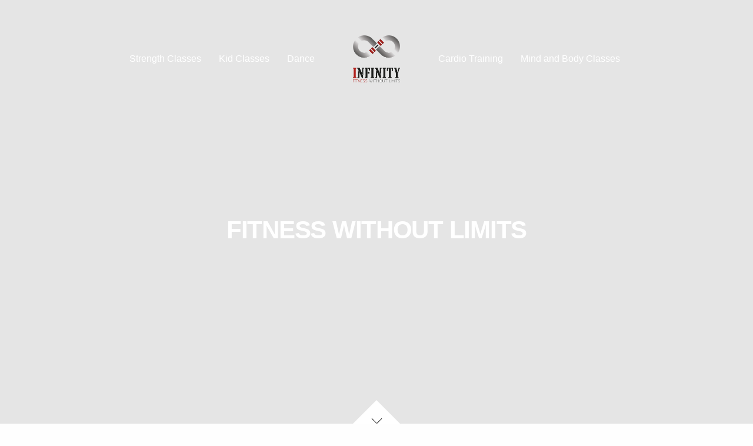

--- FILE ---
content_type: text/html; charset=UTF-8
request_url: http://infinityfitness.fit/?MA
body_size: 15274
content:
<!doctype html>
<html lang="en-US">
<head>
	<meta charset="UTF-8" />
	<meta name="viewport" content="width=device-width, initial-scale=1, maximum-scale=1, user-scalable=no">
	<link rel="profile" href="http://gmpg.org/xfn/11">
	<link rel="pingback" href="http://infinityfitness.fit/xmlrpc.php">
	<link rel="icon" href="http://infinityfitness.fit/wp-content/uploads/2018/08/cropped-logo-32x32.png" sizes="32x32" />
<link rel="icon" href="http://infinityfitness.fit/wp-content/uploads/2018/08/cropped-logo-192x192.png" sizes="192x192" />
<link rel="apple-touch-icon-precomposed" href="http://infinityfitness.fit/wp-content/uploads/2018/08/cropped-logo-180x180.png" />
<meta name="msapplication-TileImage" content="http://infinityfitness.fit/wp-content/uploads/2018/08/cropped-logo-270x270.png" />
	<title>Infinity Fitness &#8211; Infinite Your Strength</title>
<link rel='dns-prefetch' href='//s.w.org' />
<link rel="alternate" type="application/rss+xml" title="Infinity Fitness &raquo; Feed" href="http://infinityfitness.fit/index.php/feed/" />
<link rel="alternate" type="application/rss+xml" title="Infinity Fitness &raquo; Comments Feed" href="http://infinityfitness.fit/index.php/comments/feed/" />
		<script type="text/javascript">
			window._wpemojiSettings = {"baseUrl":"https:\/\/s.w.org\/images\/core\/emoji\/11\/72x72\/","ext":".png","svgUrl":"https:\/\/s.w.org\/images\/core\/emoji\/11\/svg\/","svgExt":".svg","source":{"concatemoji":"http:\/\/infinityfitness.fit\/wp-includes\/js\/wp-emoji-release.min.js?ver=4.9.26"}};
			!function(e,a,t){var n,r,o,i=a.createElement("canvas"),p=i.getContext&&i.getContext("2d");function s(e,t){var a=String.fromCharCode;p.clearRect(0,0,i.width,i.height),p.fillText(a.apply(this,e),0,0);e=i.toDataURL();return p.clearRect(0,0,i.width,i.height),p.fillText(a.apply(this,t),0,0),e===i.toDataURL()}function c(e){var t=a.createElement("script");t.src=e,t.defer=t.type="text/javascript",a.getElementsByTagName("head")[0].appendChild(t)}for(o=Array("flag","emoji"),t.supports={everything:!0,everythingExceptFlag:!0},r=0;r<o.length;r++)t.supports[o[r]]=function(e){if(!p||!p.fillText)return!1;switch(p.textBaseline="top",p.font="600 32px Arial",e){case"flag":return s([55356,56826,55356,56819],[55356,56826,8203,55356,56819])?!1:!s([55356,57332,56128,56423,56128,56418,56128,56421,56128,56430,56128,56423,56128,56447],[55356,57332,8203,56128,56423,8203,56128,56418,8203,56128,56421,8203,56128,56430,8203,56128,56423,8203,56128,56447]);case"emoji":return!s([55358,56760,9792,65039],[55358,56760,8203,9792,65039])}return!1}(o[r]),t.supports.everything=t.supports.everything&&t.supports[o[r]],"flag"!==o[r]&&(t.supports.everythingExceptFlag=t.supports.everythingExceptFlag&&t.supports[o[r]]);t.supports.everythingExceptFlag=t.supports.everythingExceptFlag&&!t.supports.flag,t.DOMReady=!1,t.readyCallback=function(){t.DOMReady=!0},t.supports.everything||(n=function(){t.readyCallback()},a.addEventListener?(a.addEventListener("DOMContentLoaded",n,!1),e.addEventListener("load",n,!1)):(e.attachEvent("onload",n),a.attachEvent("onreadystatechange",function(){"complete"===a.readyState&&t.readyCallback()})),(n=t.source||{}).concatemoji?c(n.concatemoji):n.wpemoji&&n.twemoji&&(c(n.twemoji),c(n.wpemoji)))}(window,document,window._wpemojiSettings);
		</script>
		<style type="text/css">
img.wp-smiley,
img.emoji {
	display: inline !important;
	border: none !important;
	box-shadow: none !important;
	height: 1em !important;
	width: 1em !important;
	margin: 0 .07em !important;
	vertical-align: -0.1em !important;
	background: none !important;
	padding: 0 !important;
}
</style>
<link rel='stylesheet' id='wpyg_style-css'  href='http://infinityfitness.fit/wp-content/plugins/wp-youtube-gallery/css/wpyg.min.css?ver=4.9.26' media='all' />
<link rel='stylesheet' id='thb-fa-css'  href='http://infinityfitness.fit/wp-content/themes/revolution/assets/css/font-awesome.min.css' media='all' />
<link rel='stylesheet' id='thb-app-css'  href='http://infinityfitness.fit/wp-content/themes/revolution/assets/css/app.css?ver=1.4.0' media='all' />
<style id='thb-app-inline-css' type='text/css'>
h1, .h1, .thb-countdown .thb-countdown-ul li .timestamp, h2, .h2, h3, .h3, h4, .h4, h5, .h5, h6, .h6 {font-family:'Helvetica', 'BlinkMacSystemFont', -apple-system, 'Roboto', 'Lucida Sans';}body {font-family:'Helvetica', 'BlinkMacSystemFont', -apple-system, 'Roboto', 'Lucida Sans';}.thb-full-menu {font-family:'Helvetica', 'BlinkMacSystemFont', -apple-system, 'Roboto', 'Lucida Sans';}.thb-mobile-menu,.thb-secondary-menu {}em {font-family:'Helvetica', 'BlinkMacSystemFont', -apple-system, 'Roboto', 'Lucida Sans';}input[type="submit"],submit,.button,.btn,.btn-text {font-family:'Helvetica', 'BlinkMacSystemFont', -apple-system, 'Roboto', 'Lucida Sans';}p {}.thb-full-menu>li>a {}.thb-full-menu li .sub-menu a {}.thb-full-menu>li>a.social {}.widget>h6 {}.footer .widget,.footer .widget p {}.thb-mobile-menu>li>a {}.thb-mobile-menu .sub-menu a {}.thb-secondary-menu a {}#mobile-menu .menu-footer {}h1,.h1 {font-family:'Helvetica', 'BlinkMacSystemFont', -apple-system, 'Roboto', 'Lucida Sans';}h2 {font-family:'Helvetica', 'BlinkMacSystemFont', -apple-system, 'Roboto', 'Lucida Sans';}h3 {font-family:'Helvetica', 'BlinkMacSystemFont', -apple-system, 'Roboto', 'Lucida Sans';}h4 {font-family:'Helvetica', 'BlinkMacSystemFont', -apple-system, 'Roboto', 'Lucida Sans';}h5 {font-family:'Helvetica', 'BlinkMacSystemFont', -apple-system, 'Roboto', 'Lucida Sans';}h6 {font-family:'Helvetica', 'BlinkMacSystemFont', -apple-system, 'Roboto', 'Lucida Sans';font-style:normal;font-weight:normal;font-size:11px;}.header-secondary-text div p:not(.smaller) {}.header-secondary-text div p.smaller {}.logolink .logoimg {max-height:80px;}.logolink .logoimg[src$=".svg"] {max-height:100%;height:80px;}.thb-full-menu>li+li {margin-left:px}.mobile-toggle-holder .mobile-toggle span {background:#111111;} .header.dark-header .thb-full-menu>li> a:hover { color:#dd3333 !important; }.header.light-header .thb-full-menu>li> a:hover { color:#dd3333 !important; }.thb-full-menu .sub-menu li a:hover { color:#dd3333 !important; }.thb-dropdown-color-light .thb-full-menu .sub-menu li a:hover { color:#dd3333 !important; }.footer .widget a:hover { color:#dd3333 !important; }.footer.dark .widget a:hover { color:#dd3333 !important; }.subfooter a:hover { color:#dd3333 !important; }.subheader a:hover { color:#dd3333 !important; }#mobile-menu .thb-mobile-menu>li> a:hover { color:#dd3333 !important; }#mobile-menu.dark .thb-mobile-menu>li> a:hover { color:#dd3333 !important; }#mobile-menu .thb-secondary-menu a:hover { color:#dd3333 !important; }#mobile-menu.dark .thb-secondary-menu a:hover { color:#dd3333 !important; }.page-id-673 #wrapper div[role="main"],.postid-673 #wrapper div[role="main"] {}#mobile-menu {background-color: !important;background-attachment:fixed !important;}.subheader {background-color: !important;background-attachment:fixed !important;}.header:not(.fixed) {background-color: !important;background-attachment:fixed !important;}.header.fixed {background-color: !important;background-attachment:fixed !important;background-position:center top !important;}.header.style1 .header_overlay_menu {background-color: !important;background-attachment:fixed !important;background-position:center top !important;}.thb-search-popup {background-color: !important;background-position:center top !important;}.footer {background-color:#dd3333 !important;}.subfooter {background-color: !important;background-position:right bottom !important;background-size:50px !important;}.footer-bar-container {background-color:#dd3333 !important;}
</style>
<link rel='stylesheet' id='thb-style-css'  href='http://infinityfitness.fit/wp-content/themes/revolution/style.css' media='all' />
<link rel='stylesheet' id='js_composer_front-css'  href='http://infinityfitness.fit/wp-content/plugins/js_composer/assets/css/js_composer.min.css?ver=5.5.2' media='all' />
<link rel='stylesheet' id='__EPYT__style-css'  href='http://infinityfitness.fit/wp-content/plugins/youtube-embed-plus/styles/ytprefs.min.css?ver=13.1' media='all' />
<style id='__EPYT__style-inline-css' type='text/css'>

                .epyt-gallery-thumb {
                        width: 33.333%;
                }
                
</style>
<script src='http://infinityfitness.fit/wp-includes/js/jquery/jquery.js?ver=1.12.4'></script>
<script src='http://infinityfitness.fit/wp-includes/js/jquery/jquery-migrate.min.js?ver=1.4.1'></script>
<script type='text/javascript'>
/* <![CDATA[ */
var _EPYT_ = {"ajaxurl":"http:\/\/infinityfitness.fit\/wp-admin\/admin-ajax.php","security":"edac8d41ec","gallery_scrolloffset":"20","eppathtoscripts":"http:\/\/infinityfitness.fit\/wp-content\/plugins\/youtube-embed-plus\/scripts\/","eppath":"http:\/\/infinityfitness.fit\/wp-content\/plugins\/youtube-embed-plus\/","epresponsiveselector":"[\"iframe[src*='youtube.com']\",\"iframe[src*='youtube-nocookie.com']\",\"iframe[data-ep-src*='youtube.com']\",\"iframe[data-ep-src*='youtube-nocookie.com']\",\"iframe[data-ep-gallerysrc*='youtube.com']\"]","epdovol":"1","version":"13.1","evselector":"iframe.__youtube_prefs__[src], iframe[src*=\"youtube.com\/embed\/\"], iframe[src*=\"youtube-nocookie.com\/embed\/\"]","ajax_compat":"","ytapi_load":"light","stopMobileBuffer":"1","vi_active":"","vi_js_posttypes":[]};
/* ]]> */
</script>
<script src='http://infinityfitness.fit/wp-content/plugins/youtube-embed-plus/scripts/ytprefs.min.js?ver=13.1'></script>
<link rel='https://api.w.org/' href='http://infinityfitness.fit/index.php/wp-json/' />
<link rel="EditURI" type="application/rsd+xml" title="RSD" href="http://infinityfitness.fit/xmlrpc.php?rsd" />
<link rel="wlwmanifest" type="application/wlwmanifest+xml" href="http://infinityfitness.fit/wp-includes/wlwmanifest.xml" /> 
<meta name="generator" content="WordPress 4.9.26" />
<link rel="canonical" href="http://infinityfitness.fit/" />
<link rel='shortlink' href='http://infinityfitness.fit/' />
<link rel="alternate" type="application/json+oembed" href="http://infinityfitness.fit/index.php/wp-json/oembed/1.0/embed?url=http%3A%2F%2Finfinityfitness.fit%2F" />
<link rel="alternate" type="text/xml+oembed" href="http://infinityfitness.fit/index.php/wp-json/oembed/1.0/embed?url=http%3A%2F%2Finfinityfitness.fit%2F&#038;format=xml" />
<style type="text/css">
body.custom-background #wrapper div[role="main"] { background-color: #ffffff; }
</style>
<link rel="icon" href="http://infinityfitness.fit/wp-content/uploads/2018/08/cropped-logo-32x32.png" sizes="32x32" />
<link rel="icon" href="http://infinityfitness.fit/wp-content/uploads/2018/08/cropped-logo-192x192.png" sizes="192x192" />
<link rel="apple-touch-icon-precomposed" href="http://infinityfitness.fit/wp-content/uploads/2018/08/cropped-logo-180x180.png" />
<meta name="msapplication-TileImage" content="http://infinityfitness.fit/wp-content/uploads/2018/08/cropped-logo-270x270.png" />
<style type="text/css" data-type="vc_shortcodes-custom-css">.vc_custom_1558665983474{margin-top: -200px !important;background-color: #e5e5e5 !important;background-position: center !important;background-repeat: no-repeat !important;background-size: cover !important;}.vc_custom_1558667656171{margin-top: 100px !important;}.vc_custom_1558634489593{background-color: #000000 !important;}.vc_custom_1558684893901{margin-top: -250px !important;margin-bottom: -300px !important;}.vc_custom_1559645860926{background-color: #dbdbdb !important;background-position: center !important;background-repeat: no-repeat !important;background-size: cover !important;}.vc_custom_1559646416094{margin-top: 30px !important;margin-right: 30px !important;margin-bottom: 20px !important;margin-left: 30px !important;background-color: #ffffff !important;background-position: center !important;background-repeat: no-repeat !important;background-size: cover !important;}.vc_custom_1558684087517{padding-top: 50px !important;}.vc_custom_1551686996076{padding-top: 80px !important;}.vc_custom_1551686948274{padding-top: 40px !important;}.vc_custom_1551943775671{padding-top: 50vh !important;padding-bottom: 40vh !important;}.vc_custom_1558635208016{padding-top: 30px !important;}.vc_custom_1558635139828{margin-top: 10px !important;}.vc_custom_1559646568108{margin-top: 20px !important;margin-right: 50px !important;margin-left: 50px !important;padding-top: 0px !important;}.vc_custom_1559641066707{padding-top: 20px !important;padding-left: 20px !important;border-radius: 2px !important;}.vc_custom_1559641180829{padding-top: 20px !important;padding-left: 20px !important;}.vc_custom_1559641404398{padding-top: 20px !important;padding-left: 20px !important;}.vc_custom_1559646530553{background-color: #c6c6c6 !important;border-radius: 2px !important;}.vc_custom_1559641096944{padding-top: 10px !important;}.vc_custom_1559641513056{background-color: #cecece !important;border-radius: 2px !important;}.vc_custom_1559641227753{padding-top: 10px !important;}.vc_custom_1559641519005{background-color: #cecece !important;border-radius: 2px !important;}.vc_custom_1559641411882{padding-top: 10px !important;}.vc_custom_1559644749185{padding-top: 20px !important;}</style><noscript><style type="text/css"> .wpb_animate_when_almost_visible { opacity: 1; }</style></noscript></head>
<body class="home page-template-default page page-id-673 thb-header-style-style10 thb-dropdown-color-light thb-dropdown-style1 thb-article-style1 header-full-width-on subheader-full-width-on  right-click-on form-radius-on header-padding-on fixed-header-on footer-effect-on footer-shadow-light header-color-light-header wpb-js-composer js-comp-ver-5.5.2 vc_responsive">
 <!-- Start Wrapper -->
<div id="wrapper" class="thb-page-transition-on">
	<!-- Start Content Click Capture -->
<div class="click-capture"></div>
<!-- End Content Click Capture -->
<!-- Start Mobile Menu -->
<nav id="mobile-menu" class="style1 light " data-behaviour="thb-submenu">
	<a class="thb-mobile-close"><div><span></span><span></span></div></a>
			<div class="menubg-placeholder"></div>
		<div class="custom_scroll" id="menu-scroll">
			<div class="mobile-menu-top">
								<ul id="menu-navigation" class="thb-mobile-menu"><li id="menu-item-1107" class="menu-item menu-item-type-post_type menu-item-object-page menu-item-1107"><a href="http://infinityfitness.fit/index.php/strength-classes/" data-ps2id-api="true">Strength Classes</a></li>
<li id="menu-item-1108" class="menu-item menu-item-type-post_type menu-item-object-page menu-item-1108"><a href="http://infinityfitness.fit/index.php/kid-classes/" data-ps2id-api="true">Kid Classes</a></li>
<li id="menu-item-1109" class="menu-item menu-item-type-post_type menu-item-object-page menu-item-1109"><a href="http://infinityfitness.fit/index.php/dance/" data-ps2id-api="true">Dance</a></li>
<li id="menu-item-1110" class="menu-item menu-item-type-post_type menu-item-object-page menu-item-1110"><a href="http://infinityfitness.fit/index.php/cardio-training/" data-ps2id-api="true">Cardio Training</a></li>
<li id="menu-item-1111" class="menu-item menu-item-type-post_type menu-item-object-page menu-item-1111"><a href="http://infinityfitness.fit/index.php/mind-and-body-classes/" data-ps2id-api="true">Mind and Body Classes</a></li>
</ul>							</div>
			<div class="mobile-menu-bottom">
											</div>
		</div>
			</nav>
<!-- End Mobile Menu -->	
	<!-- Start Side Cart -->
		<!-- End Side Cart -->
	
	<!-- Start Featured Portfolio -->
		<!-- End Featured Portfolio -->
	
	<!-- Start Shop Filters -->
		<!-- End Shop Filters -->
	
	<!-- Start Sub-Header -->
		<!-- End Header -->
	
	<!-- Start Header -->

<header class="header style10 thb-fixed-shadow-style3 light-header" data-header-color="light-header" data-fixed-header-color="dark-header">
	<div class="row align-middle">
		<div class="small-12 columns">
			<div class="logo-holder style10-logo">
				<a href="http://infinityfitness.fit" class="logolink" title="Infinity Fitness">
					<img src="http://infinityfitness.fit/wp-content/uploads/2018/08/logo.png" class="logoimg logo-dark" alt="Infinity Fitness"/>
					<img src="http://infinityfitness.fit/wp-content/uploads/2018/08/logo.png" class="logoimg logo-light" alt="Infinity Fitness"/>
				</a>
			</div>
			<!-- Start Full Menu -->
<nav class="full-menu" id="full-menu">
	<ul id="menu-navigation-1" class="thb-full-menu thb-standard"><li class="menu-item menu-item-type-post_type menu-item-object-page menu-item-1107"><a href="http://infinityfitness.fit/index.php/strength-classes/" data-ps2id-api="true">Strength Classes</a></li>
<li class="menu-item menu-item-type-post_type menu-item-object-page menu-item-1108"><a href="http://infinityfitness.fit/index.php/kid-classes/" data-ps2id-api="true">Kid Classes</a></li>
<li class="menu-item menu-item-type-post_type menu-item-object-page menu-item-1109"><a href="http://infinityfitness.fit/index.php/dance/" data-ps2id-api="true">Dance</a></li>
<li id="menu-item-0" class="logo-menu-item menu-item-0"><div class="logo-holder"><a href="http://infinityfitness.fit" class="logolink" title="Infinity Fitness">
				<img src="http://infinityfitness.fit/wp-content/uploads/2018/08/logo.png" class="logoimg logo-dark" alt="Infinity Fitness"/>
				<img src="http://infinityfitness.fit/wp-content/uploads/2018/08/logo.png" class="logoimg logo-light" alt="Infinity Fitness"/>
			</a></div></li>
<li class="menu-item menu-item-type-post_type menu-item-object-page menu-item-1110"><a href="http://infinityfitness.fit/index.php/cardio-training/" data-ps2id-api="true">Cardio Training</a></li>
<li class="menu-item menu-item-type-post_type menu-item-object-page menu-item-1111"><a href="http://infinityfitness.fit/index.php/mind-and-body-classes/" data-ps2id-api="true">Mind and Body Classes</a></li>
</ul>		</nav>
<!-- End Full Menu --> 
			<div>
					<div class="secondary-area">
				<div class="mobile-toggle-holder style1">
				<div class="mobile-toggle">
			<span></span><span></span><span></span>
		</div>
			</div>
		</div>
				</div>
		</div>
	</div>
</header>
<!-- End Header -->	
	<div role="main">
		<div class="header-spacer"></div>			<div class="page-padding post-673 page type-page status-publish hentry">
			<div id="home" data-vide-bg=": https://www.youtube.com/watch?v=08Vpy-tjkhA" data-vide-options="posterType: none, loop: true, muted: true, position: 50% 50%, resizing: true" class="row wpb_row row-fluid cover-row no-row-padding full-width-row no-column-padding thb-arrow-enabled vc_custom_1558665983474 row-has-fill row-o-full-height row-o-columns-middle row-o-content-middle row-flex thb_video_bg"><div data-vc-parallax-image="https://www.youtube.com/watch?v=08Vpy-tjkhA" data-vc-video-bg="https://www.youtube.com/watch?v=08Vpy-tjkhA" class="wpb_column columns animation right-to-left medium-12 thb-dark-column has-fill vc_video-bg-container small-12"><div class="vc_column-inner   "><div class="wpb_wrapper"><div class="row wpb_row vc_inner row-fluid max_width no-column-padding vc_custom_1551943775671"><div class="text-center wpb_column columns medium-12 thb-light-column small-12"><div class="vc_column-inner   "><div class="wpb_wrapper">	<div id="thb-slidetype-697b58e6ee41f" class="thb-slidetype mast-head" data-style="style1">
		
<h1><span class="thb-slidetype-entry"><span class="lines">FITNESS WITHOUT LIMITS</span></span></h1>
				<style>
			#thb-slidetype-697b58e6ee41f .thb-slidetype-entry {
				color: #ffffff;
			}
		</style>
			</div>
  
  </div></div></div></div><div class="row wpb_row vc_inner row-fluid max_width"><div class="wpb_column columns medium-12 thb-dark-column small-12"><div class="vc_column-inner   "><div class="wpb_wrapper"></div></div></div></div></div></div></div><div class="scroll-bottom light style4"><div></div></div></div><div class="row wpb_row row-fluid vc_custom_1558667656171"><div class="wpb_column columns medium-12 thb-dark-column small-12"><div class="vc_column-inner   "><div class="wpb_wrapper"><div class="vc_separator wpb_content_element vc_separator_align_center vc_sep_width_100 vc_sep_pos_align_center vc_separator_no_text vc_sep_color_grey" ><span class="vc_sep_holder vc_sep_holder_l"><span  class="vc_sep_line"></span></span><span class="vc_sep_holder vc_sep_holder_r"><span  class="vc_sep_line"></span></span>
</div></div></div></div><div class="wpb_column columns medium-12 thb-dark-column small-12"><div class="vc_column-inner   "><div class="wpb_wrapper">	<div id="thb-slidetype-697b58e6f012b" class="thb-slidetype " data-style="style1">
		<h2 style="text-align: center"><span class="thb-slidetype-entry"><span class="lines">All Classes</span></span></h2>				<style>
			#thb-slidetype-697b58e6f012b .thb-slidetype-entry {
				color: #dd3333;
			}
		</style>
			</div>
  
  </div></div></div></div><div id="allclasses" class="row wpb_row row-fluid"><div class="wpb_column columns medium-4 thb-dark-column small-12"><div class="vc_column-inner   "><div class="wpb_wrapper">	<div id="thb-image-289" class="caption-style1  alignleft full  thb_image_link wp-caption">
			<a class="" href="http://infinityfitness.fit/index.php/mind-and-body-classes/" target="_self" title="Mind and Body Classes">
			<div class="thb-image-inner size_100">
			<img class="thb_image   " src="http://infinityfitness.fit/wp-content/uploads/2019/05/pilate-post-400x400.png" width="400" height="400" alt="pilate-post" title="pilate-post" />		</div>
			</a>
					<div class="thb-image-content">
		
<p style="text-align: center"><a href="http://infinityfitness.fit/index.php/mind-and-body-classes/"><strong>Mind And Body Classes</strong></a></p>
	
		</div>
			</div>
  </div></div></div><div class="wpb_column columns medium-4 thb-dark-column small-12"><div class="vc_column-inner   "><div class="wpb_wrapper">	<div id="thb-image-106" class="caption-style1  alignleft full  thb_image_link wp-caption">
			<a class="" href="http://infinityfitness.fit/index.php/cardio-training/" target="_self" title="">
			<div class="thb-image-inner size_100">
			<img class="thb_image   " src="http://infinityfitness.fit/wp-content/uploads/2019/05/cardio-training-post-1-300x300.png" width="300" height="300" alt="cardio training-post" title="cardio training-post" />		</div>
			</a>
					<div class="thb-image-content">
		
<p style="text-align: center"><strong><a href="http://infinityfitness.fit/index.php/cardio-training/">Cardio Training</a><br />
</strong></p>
	
		</div>
			</div>
  </div></div></div><div class="wpb_column columns medium-4 thb-dark-column small-12"><div class="vc_column-inner   "><div class="wpb_wrapper">	<div id="thb-image-607" class="caption-style1  alignleft full  thb_image_link wp-caption">
			<a class="" href="http://infinityfitness.fit/index.php/dance/" target="_self" title="">
			<div class="thb-image-inner size_100">
			<img class="thb_image   " src="http://infinityfitness.fit/wp-content/uploads/2019/05/dance-post-300x300.png" width="300" height="300" alt="dance-post" title="dance-post" />		</div>
			</a>
					<div class="thb-image-content">
		
<p style="text-align: center"><a href="http://infinityfitness.fit/index.php/dance/"><strong>Dance</strong></a></p>
	
		</div>
			</div>
  </div></div></div><div class="wpb_column columns medium-4 thb-dark-column small-12"><div class="vc_column-inner   "><div class="wpb_wrapper">	<div id="thb-image-755" class="caption-style1  alignleft full  thb_image_link wp-caption">
			<a class="" href="http://infinityfitness.fit/index.php/kid-classes/" target="_self" title="">
			<div class="thb-image-inner size_100">
			<img class="thb_image   " src="http://infinityfitness.fit/wp-content/uploads/2019/05/kids-classes-post-300x300.png" width="300" height="300" alt="kids-classes-post" title="kids-classes-post" />		</div>
			</a>
					<div class="thb-image-content">
		
<p style="text-align: center"><a href="http://infinityfitness.fit/index.php/kid-classes/"><strong>Kid Class<br />
</strong></a></p>
	
		</div>
			</div>
  </div></div></div><div class="wpb_column columns medium-4 thb-dark-column small-12"><div class="vc_column-inner   "><div class="wpb_wrapper">	<div id="thb-image-45" class="caption-style1  alignleft full  thb_image_link wp-caption">
			<a class="" href="http://infinityfitness.fit/index.php/strength-classes/" target="_self" title="">
			<div class="thb-image-inner size_100">
			<img width="1000" height="1000" src="http://infinityfitness.fit/wp-content/uploads/2019/05/Strenght-Classes-1.png" class="thb_image   attachment-full" alt="" srcset="http://infinityfitness.fit/wp-content/uploads/2019/05/Strenght-Classes-1.png 1000w, http://infinityfitness.fit/wp-content/uploads/2019/05/Strenght-Classes-1-150x150.png 150w, http://infinityfitness.fit/wp-content/uploads/2019/05/Strenght-Classes-1-300x300.png 300w, http://infinityfitness.fit/wp-content/uploads/2019/05/Strenght-Classes-1-768x768.png 768w, http://infinityfitness.fit/wp-content/uploads/2019/05/Strenght-Classes-1-200x200.png 200w, http://infinityfitness.fit/wp-content/uploads/2019/05/Strenght-Classes-1-100x100.png 100w, http://infinityfitness.fit/wp-content/uploads/2019/05/Strenght-Classes-1-380x380.png 380w, http://infinityfitness.fit/wp-content/uploads/2019/05/Strenght-Classes-1-20x20.png 20w, http://infinityfitness.fit/wp-content/uploads/2019/05/Strenght-Classes-1-190x190.png 190w, http://infinityfitness.fit/wp-content/uploads/2019/05/Strenght-Classes-1-760x760.png 760w" sizes="(max-width: 1000px) 100vw, 1000px" />		</div>
			</a>
					<div class="thb-image-content">
		
<p style="text-align: center"><a href="http://infinityfitness.fit/index.php/strength-classes/"><strong>Strength Classes</strong></a></p>
	
		</div>
			</div>
  </div></div></div><div class="wpb_column columns medium-4 thb-dark-column small-12"><div class="vc_column-inner   "><div class="wpb_wrapper">	<div id="thb-image-575" class="caption-style1  alignleft full  thb_image_link wp-caption">
			<a class="" href="#" target="_self" title="">
			<div class="thb-image-inner size_100">
			<img class="thb_image   " src="http://infinityfitness.fit/wp-content/uploads/2019/05/new-class-300x300.png" width="300" height="300" alt="new class" title="new class" />		</div>
			</a>
					<div class="thb-image-content">
		
<p style="text-align: center"><strong>Prenatal Classes ( Coming Soon )</strong></p>
	
		</div>
			</div>
  </div></div></div><div class="wpb_column columns animation right-to-left medium-12 thb-dark-column small-12" id="Perfect Form"><div class="vc_column-inner   "><div class="wpb_wrapper"><div class="row wpb_row vc_inner row-fluid max_width"><div class="wpb_column columns medium-12 thb-dark-column small-12"><div class="vc_column-inner   "><div class="wpb_wrapper"><div class="vc_separator wpb_content_element vc_separator_align_center vc_sep_width_100 vc_sep_pos_align_center vc_separator_no_text vc_sep_color_grey" ><span class="vc_sep_holder vc_sep_holder_l"><span  class="vc_sep_line"></span></span><span class="vc_sep_holder vc_sep_holder_r"><span  class="vc_sep_line"></span></span>
</div></div></div></div></div></div></div></div></div><div id="Perfectform" class="row wpb_row row-fluid full-width-row vc_custom_1558634489593 row-has-fill"><div class="wpb_column columns medium-12 thb-dark-column small-12"><div class="vc_column-inner   "><div class="wpb_wrapper"><div class="vc_separator wpb_content_element vc_separator_align_center vc_sep_width_100 vc_sep_pos_align_center vc_separator_no_text vc_sep_color_grey vc_custom_1558635208016  vc_custom_1558635208016" ><span class="vc_sep_holder vc_sep_holder_l"><span  class="vc_sep_line"></span></span><span class="vc_sep_holder vc_sep_holder_r"><span  class="vc_sep_line"></span></span>
</div>	<div id="thb-slidetype-697b58e6f40dd" class="thb-slidetype " data-style="style1">
		<h2 style="text-align: center"><span class="thb-slidetype-entry"><span class="lines">Perfect Form Video</span></span></h2>				<style>
			#thb-slidetype-697b58e6f40dd .thb-slidetype-entry {
				color: #f7f7f7;
			}
		</style>
			</div>
  
  
	<div class="wpb_text_column wpb_content_element   vc_custom_1558635139828">
		<div class="wpb_wrapper">
			<div class="epyt-gallery" data-currpage="1" id="epyt_gallery_54455"><iframe  id="_ytid_70873" width="1170" height="658"  data-origwidth="1170" data-origheight="658"  src="https://www.youtube.com/embed/NLfL8wMa1Mg?enablejsapi=1&autoplay=0&cc_load_policy=0&iv_load_policy=1&loop=0&modestbranding=0&showinfo=1&fs=1&playsinline=0&controls=2&color=red&rel=1&autohide=2&theme=dark&" class="__youtube_prefs__" title="YouTube player"  data-epytgalleryid="epyt_gallery_54455"  allow="autoplay; encrypted-media" allowfullscreen data-no-lazy="1" data-skipgform_ajax_framebjll=""></iframe><div class="epyt-gallery-list"><div class="epyt-pagination "><div tabindex="0" role="button" class="epyt-pagebutton epyt-prev  hide " data-playlistid="PLWGgIpHLT0FVcPjzfWqhk5xBiRzyRnxn-" data-pagesize="6" data-pagetoken="" data-epcolumns="3" data-showtitle="1" data-showpaging="1" data-autonext="1" data-thumbplay="1"><div class="epyt-arrow">&laquo;</div> <div>Prev</div></div><div class="epyt-pagenumbers "><div class="epyt-current">1</div><div class="epyt-pageseparator"> / </div><div class="epyt-totalpages">5</div></div><div tabindex="0" role="button" class="epyt-pagebutton epyt-next" data-playlistid="PLWGgIpHLT0FVcPjzfWqhk5xBiRzyRnxn-" data-pagesize="6" data-pagetoken="EAAaHlBUOkNBWWlFREV5UlVaQ00wSXhRelUzUkVVMFJURQ" data-epcolumns="3" data-showtitle="1" data-showpaging="1" data-autonext="1" data-thumbplay="1"><div>Next</div> <div class="epyt-arrow">&raquo;</div></div><div class="epyt-loader"><img alt="loading" width="16" height="11" src="http://infinityfitness.fit/wp-content/plugins/youtube-embed-plus/images/gallery-page-loader.gif"></div></div><div class="epyt-gallery-allthumbs  epyt-cols-3 "><div tabindex="0" role="button" data-videoid="NLfL8wMa1Mg" class="epyt-gallery-thumb"><div class="epyt-gallery-img-box"><div class="epyt-gallery-img" style="background-image: url(https://i.ytimg.com/vi/NLfL8wMa1Mg/hqdefault.jpg)"><div class="epyt-gallery-playhover"><img alt="play" class="epyt-play-img" width="30" height="23" src="http://infinityfitness.fit/wp-content/plugins/youtube-embed-plus/images/playhover.png" data-no-lazy="1" data-skipgform_ajax_framebjll="" /><div class="epyt-gallery-playcrutch"></div></div></div></div><div class="epyt-gallery-title">The New Starts of Perfect Form by Nang Khin Zay Yar</div></div><div tabindex="0" role="button" data-videoid="BBz1T2UFvLw" class="epyt-gallery-thumb"><div class="epyt-gallery-img-box"><div class="epyt-gallery-img" style="background-image: url(https://i.ytimg.com/vi/BBz1T2UFvLw/hqdefault.jpg)"><div class="epyt-gallery-playhover"><img alt="play" class="epyt-play-img" width="30" height="23" src="http://infinityfitness.fit/wp-content/plugins/youtube-embed-plus/images/playhover.png" data-no-lazy="1" data-skipgform_ajax_framebjll="" /><div class="epyt-gallery-playcrutch"></div></div></div></div><div class="epyt-gallery-title">Perfect Form Video by Infinity Fitness - Hamstrings Exercise</div></div><div tabindex="0" role="button" data-videoid="B_BWUzorv2E" class="epyt-gallery-thumb"><div class="epyt-gallery-img-box"><div class="epyt-gallery-img" style="background-image: url(https://i.ytimg.com/vi/B_BWUzorv2E/hqdefault.jpg)"><div class="epyt-gallery-playhover"><img alt="play" class="epyt-play-img" width="30" height="23" src="http://infinityfitness.fit/wp-content/plugins/youtube-embed-plus/images/playhover.png" data-no-lazy="1" data-skipgform_ajax_framebjll="" /><div class="epyt-gallery-playcrutch"></div></div></div></div><div class="epyt-gallery-title">Perfect Form Video Program by Infinity Fitness - Body Pump</div></div><div class="epyt-gallery-rowbreak"></div><div tabindex="0" role="button" data-videoid="IIiHf3mNeyc" class="epyt-gallery-thumb"><div class="epyt-gallery-img-box"><div class="epyt-gallery-img" style="background-image: url(https://i.ytimg.com/vi/IIiHf3mNeyc/hqdefault.jpg)"><div class="epyt-gallery-playhover"><img alt="play" class="epyt-play-img" width="30" height="23" src="http://infinityfitness.fit/wp-content/plugins/youtube-embed-plus/images/playhover.png" data-no-lazy="1" data-skipgform_ajax_framebjll="" /><div class="epyt-gallery-playcrutch"></div></div></div></div><div class="epyt-gallery-title">Perfect Form Video by Infinity Fitness - Front Dumbbell Raise Exercise</div></div><div tabindex="0" role="button" data-videoid="zu99GoteRzs" class="epyt-gallery-thumb"><div class="epyt-gallery-img-box"><div class="epyt-gallery-img" style="background-image: url(https://i.ytimg.com/vi/zu99GoteRzs/hqdefault.jpg)"><div class="epyt-gallery-playhover"><img alt="play" class="epyt-play-img" width="30" height="23" src="http://infinityfitness.fit/wp-content/plugins/youtube-embed-plus/images/playhover.png" data-no-lazy="1" data-skipgform_ajax_framebjll="" /><div class="epyt-gallery-playcrutch"></div></div></div></div><div class="epyt-gallery-title">Perfect Form video by Infinity Fitness - Leg Press Exercise</div></div><div tabindex="0" role="button" data-videoid="JbelHdeO9eQ" class="epyt-gallery-thumb"><div class="epyt-gallery-img-box"><div class="epyt-gallery-img" style="background-image: url(https://i.ytimg.com/vi/JbelHdeO9eQ/hqdefault.jpg)"><div class="epyt-gallery-playhover"><img alt="play" class="epyt-play-img" width="30" height="23" src="http://infinityfitness.fit/wp-content/plugins/youtube-embed-plus/images/playhover.png" data-no-lazy="1" data-skipgform_ajax_framebjll="" /><div class="epyt-gallery-playcrutch"></div></div></div></div><div class="epyt-gallery-title">Perfect Form Video by Infinity Fitness- Lat Pull Down Exercise</div></div><div class="epyt-gallery-rowbreak"></div><div class="epyt-gallery-clear"></div></div><div class="epyt-pagination "><div tabindex="0" role="button" class="epyt-pagebutton epyt-prev  hide " data-playlistid="PLWGgIpHLT0FVcPjzfWqhk5xBiRzyRnxn-" data-pagesize="6" data-pagetoken="" data-epcolumns="3" data-showtitle="1" data-showpaging="1" data-autonext="1" data-thumbplay="1"><div class="epyt-arrow">&laquo;</div> <div>Prev</div></div><div class="epyt-pagenumbers "><div class="epyt-current">1</div><div class="epyt-pageseparator"> / </div><div class="epyt-totalpages">5</div></div><div tabindex="0" role="button" class="epyt-pagebutton epyt-next" data-playlistid="PLWGgIpHLT0FVcPjzfWqhk5xBiRzyRnxn-" data-pagesize="6" data-pagetoken="EAAaHlBUOkNBWWlFREV5UlVaQ00wSXhRelUzUkVVMFJURQ" data-epcolumns="3" data-showtitle="1" data-showpaging="1" data-autonext="1" data-thumbplay="1"><div>Next</div> <div class="epyt-arrow">&raquo;</div></div><div class="epyt-loader"><img alt="loading" width="16" height="11" src="http://infinityfitness.fit/wp-content/plugins/youtube-embed-plus/images/gallery-page-loader.gif"></div></div></div></div>

		</div>
	</div>
</div></div></div><div class="wpb_column columns medium-12 thb-dark-column small-12"><div class="vc_column-inner   "><div class="wpb_wrapper"><div class="vc_separator wpb_content_element vc_separator_align_center vc_sep_width_100 vc_sep_pos_align_center vc_separator_no_text vc_sep_color_grey" ><span class="vc_sep_holder vc_sep_holder_l"><span  class="vc_sep_line"></span></span><span class="vc_sep_holder vc_sep_holder_r"><span  class="vc_sep_line"></span></span>
</div></div></div></div><div class="wpb_column columns medium-12 thb-dark-column small-12"><div class="vc_column-inner   "><div class="wpb_wrapper"></div></div></div></div><div id="membershippackages" class="row wpb_row row-fluid vc_custom_1558684893901 row-o-full-height row-o-columns-middle row-flex"><div class="wpb_column columns medium-12 thb-dark-column small-12"><div class="vc_column-inner   "><div class="wpb_wrapper">	<div id="thb-slidetype-697b58e74817c" class="thb-slidetype " data-style="style1">
		<h2 style="text-align: center"><span class="thb-slidetype-entry"><span class="lines">Membership Packages</span></span></h2>				<style>
			#thb-slidetype-697b58e74817c .thb-slidetype-entry {
				color: #c72026;
			}
		</style>
			</div>
  
  </div></div></div></div><div class="row wpb_row row-fluid full-width-row thb-divider-enabled row-o-full-height row-o-columns-middle row-o-content-middle row-flex"><div class="wpb_column columns animation right-to-left-3d medium-12 thb-dark-column small-12"><div class="vc_column-inner   "><div class="wpb_wrapper"><div  class="wpb_images_carousel wpb_content_element vc_clearfix">
	<div class="wpb_wrapper">
		<h2 class="wpb_heading wpb_gallery_heading">INFINITY Membership Packages</h2>		<div id="vc_images-carousel-1-1769691367" data-ride="vc_carousel" data-wrap="true" style="width: 495px;" data-interval="5000" data-auto-height="yes" data-mode="horizontal" data-partial="false" data-per-view="1" data-hide-on-end="false" class="vc_slide vc_images_carousel">
							<!-- Indicators -->
				<ol class="vc_carousel-indicators">
											<li data-target="#vc_images-carousel-1-1769691367" data-slide-to="0"></li>
											<li data-target="#vc_images-carousel-1-1769691367" data-slide-to="1"></li>
											<li data-target="#vc_images-carousel-1-1769691367" data-slide-to="2"></li>
											<li data-target="#vc_images-carousel-1-1769691367" data-slide-to="3"></li>
									</ol>
						<!-- Wrapper for slides -->
			<div class="vc_carousel-inner">
				<div class="vc_carousel-slideline">
					<div class="vc_carousel-slideline-inner">
																				<div class="vc_item">
								<div class="vc_inner">
																													<a class="prettyphoto" href="http://infinityfitness.fit/wp-content/uploads/2019/03/infinity-sale-kit-broucher-inside-U-Chit-Mg-not-price-01-722x1024.jpg"  data-rel="prettyPhoto[rel-673-365629966]">
											<img class="" src="http://infinityfitness.fit/wp-content/uploads/2019/03/infinity-sale-kit-broucher-inside-U-Chit-Mg-not-price-01-495x700.jpg" width="495" height="700" alt="infinity-brochure-3" title="infinity-brochure-3" />										</a>
																	</div>
							</div>
																				<div class="vc_item">
								<div class="vc_inner">
																													<a class="prettyphoto" href="http://infinityfitness.fit/wp-content/uploads/2019/03/infinity-sale-kit-broucher-inside-U-Chit-Mg-not-price-02-727x1024.jpg"  data-rel="prettyPhoto[rel-673-365629966]">
											<img class="" src="http://infinityfitness.fit/wp-content/uploads/2019/03/infinity-sale-kit-broucher-inside-U-Chit-Mg-not-price-02-495x700.jpg" width="495" height="700" alt="infinity sale kit broucher inside U Chit Mg - not price 02" title="infinity sale kit broucher inside U Chit Mg - not price 02" />										</a>
																	</div>
							</div>
																				<div class="vc_item">
								<div class="vc_inner">
																													<a class="prettyphoto" href="http://infinityfitness.fit/wp-content/uploads/2019/03/infinity-sale-kit-broucher-inside-U-Chit-Mg-not-price-03-722x1024.jpg"  data-rel="prettyPhoto[rel-673-365629966]">
											<img class="" src="http://infinityfitness.fit/wp-content/uploads/2019/03/infinity-sale-kit-broucher-inside-U-Chit-Mg-not-price-03-495x700.jpg" width="495" height="700" alt="infinity sale kit broucher inside U Chit Mg - not price 03" title="infinity sale kit broucher inside U Chit Mg - not price 03" />										</a>
																	</div>
							</div>
																				<div class="vc_item">
								<div class="vc_inner">
																													<a class="prettyphoto" href="http://infinityfitness.fit/wp-content/uploads/2019/03/infinity-sale-kit-broucher-inside-U-Chit-Mg-not-price-04-724x1024.jpg"  data-rel="prettyPhoto[rel-673-365629966]">
											<img class="" src="http://infinityfitness.fit/wp-content/uploads/2019/03/infinity-sale-kit-broucher-inside-U-Chit-Mg-not-price-04-495x700.jpg" width="495" height="700" alt="infinity-brochure-3" title="infinity-brochure-3" />										</a>
																	</div>
							</div>
											</div>
				</div>
			</div>
							<!-- Controls -->
				<a class="vc_left vc_carousel-control" href="#vc_images-carousel-1-1769691367" data-slide="prev">
					<span class="icon-prev"></span>
				</a>
				<a class="vc_right vc_carousel-control" href="#vc_images-carousel-1-1769691367" data-slide="next">
					<span class="icon-next"></span>
				</a>
					</div>
	</div>
</div>
</div></div></div><div id="thb-divider-id-697b58e74b4d4-first" class="thb-divider-container tilt_v2" style="height: 500px;" data-position="bottom"><svg class="thb-svg-divider" xmlns="http://www.w3.org/2000/svg" viewBox="0 0 600 447.5" preserveAspectRatio="none">
<polygon points="0,447.5 600,447.5 600,115.5 0,445.5 "/>
</svg>
</div><style>
			#thb-divider-id-697b58e74b4d4-first .thb-svg-divider {
				fill: #dbdbdb;
			}</style></div><div id="infinitymobile" class="row wpb_row row-fluid full-width-row vc_custom_1559645860926 row-has-fill row-o-full-height row-o-columns-middle row-flex"><div class="wpb_column columns medium-12 thb-dark-column small-12"><div class="vc_column-inner   "><div class="wpb_wrapper">	<div id="thb-slidetype-697b58e74c032" class="thb-slidetype " data-style="style1">
		<h2 style="text-align: center"><span class="thb-slidetype-entry"><span class="lines">Infinity Mobile App</span></span></h2>				<style>
			#thb-slidetype-697b58e74c032 .thb-slidetype-entry {
				color: #c72026;
			}
		</style>
			</div>
  
  <div class="vc_empty_space"   style="height: 32px" ><span class="vc_empty_space_inner"></span></div>
<div class="row wpb_row vc_inner row-fluid"><div class="wpb_column columns medium-6 thb-dark-column small-12"><div class="vc_column-inner  thb-fixed "><div class="wpb_wrapper">	<div id="thb-image-slider-881" class="thb-image-slider thb-carousel row  overflow-visible  " data-pagination="true" data-center="" data-columns="small-12 medium-4" data-infinite="true" data-autoplay="" data-autoplay-speed="4000">
						<figure class="columns">
										<img width="281" height="500" src="http://infinityfitness.fit/wp-content/uploads/2019/03/mi1.png" class="attachment-full size-full" alt="Mindbody Infinity Fitness" srcset="http://infinityfitness.fit/wp-content/uploads/2019/03/mi1.png 281w, http://infinityfitness.fit/wp-content/uploads/2019/03/mi1-169x300.png 169w, http://infinityfitness.fit/wp-content/uploads/2019/03/mi1-190x338.png 190w, http://infinityfitness.fit/wp-content/uploads/2019/03/mi1-20x36.png 20w" sizes="(max-width: 281px) 100vw, 281px" />									</figure>
								<figure class="columns">
										<img width="281" height="500" src="http://infinityfitness.fit/wp-content/uploads/2019/03/mi2.png" class="attachment-full size-full" alt="" srcset="http://infinityfitness.fit/wp-content/uploads/2019/03/mi2.png 281w, http://infinityfitness.fit/wp-content/uploads/2019/03/mi2-169x300.png 169w, http://infinityfitness.fit/wp-content/uploads/2019/03/mi2-190x338.png 190w, http://infinityfitness.fit/wp-content/uploads/2019/03/mi2-20x36.png 20w" sizes="(max-width: 281px) 100vw, 281px" />									</figure>
								<figure class="columns">
										<img width="281" height="500" src="http://infinityfitness.fit/wp-content/uploads/2019/03/mi3.png" class="attachment-full size-full" alt="" srcset="http://infinityfitness.fit/wp-content/uploads/2019/03/mi3.png 281w, http://infinityfitness.fit/wp-content/uploads/2019/03/mi3-169x300.png 169w, http://infinityfitness.fit/wp-content/uploads/2019/03/mi3-190x338.png 190w, http://infinityfitness.fit/wp-content/uploads/2019/03/mi3-20x36.png 20w" sizes="(max-width: 281px) 100vw, 281px" />									</figure>
					</div>
	</div></div></div><div class="wpb_column columns medium-6 thb-dark-column small-12"><div class="vc_column-inner   "><div class="wpb_wrapper">
	<div class="wpb_text_column wpb_content_element  ">
		<div class="wpb_wrapper">
			<div class="row">
<div class="col-sm-8 col-md-8 col-lg-8 offset-sm-2 offset-md-2 offset-lg-2">
<h2 class="text-h2-style text-white text-centered benefits-title">Infinity Mobile App</h2>
<p>&nbsp;</p>
</div>
</div>
<div class="row">
<div class="col-sm-8 col-md-8 col-lg-8 offset-sm-2 offset-md-2 offset-lg-2">
<p class="text-white text-centered text-larger-p-style benefits-content">Live Healthier and Happier Yoga, massage, group fitness, barre and more. Find the experiences that you love, and book them instantly on the Infinity Mobile App.</p>
</div>
</div>
<div class="row">
<div class="col-min-12 col-sm-6 col-md-6 col-lg-6">
<div class="bg-white slate-image-bottom slate-flat"></div>
</div>
</div>

		</div>
	</div>
</div></div></div></div><div class="row wpb_row vc_inner row-fluid max_width"><div class="wpb_column columns medium-3 thb-dark-column small-12"><div class="vc_column-inner   "><div class="wpb_wrapper"></div></div></div><div class="wpb_column columns medium-3 thb-dark-column small-12"><div class="vc_column-inner   "><div class="wpb_wrapper"></div></div></div><div class="wpb_column columns medium-3 thb-dark-column small-12"><div class="vc_column-inner   "><div class="wpb_wrapper">	<a class="btn-text  animation left-to-right style1" href="https://play.google.com/store/apps/details?id=com.fitnessmobileapps.infinityfitnessmyanmar&amp;hl=en_GB" target="_blank" role="button" title="Download App for Android"><span>Download App for Android</span></a>

  </div></div></div><div class="wpb_column columns medium-3 thb-dark-column small-12"><div class="vc_column-inner   "><div class="wpb_wrapper">	<a class="btn-text  animation right-to-left style1" href="https://itunes.apple.com/us/app/infinity-fitness-myanmar/id1270378106?mt=8" target="_blank" role="button" title="Download App for IOS"><span>Download App for IOS</span></a>

  </div></div></div></div></div></div></div></div><div id="mission vision" class="row wpb_row row-fluid vc_custom_1559646416094 row-has-fill"><div class="wpb_column columns medium-12 thb-dark-column small-12"><div class="vc_column-inner   "><div class="wpb_wrapper"><div class="row wpb_row vc_inner row-fluid max_width"><div class="wpb_column columns medium-4 thb-dark-column has-fill small-12"><div class="vc_column-inner medium-shadow  vc_custom_1559641066707"><div class="wpb_wrapper">	<div id="thb-label-697b58e74e784" class="thb-label    vc_custom_1559646530553">
		<p></p>
<h4 style="text-align: center">PURPOSE</h4>
<p></p>
		<style>
					</style>
	</div>
	
	<div class="wpb_text_column wpb_content_element   vc_custom_1559641096944">
		<div class="wpb_wrapper">
			<p>Our purpose of business is</p>
<p>to provide a better way of life</p>
<p>to the people of myanmar</p>
<p>through our contribution</p>
<p>to the health and sports industries</p>

		</div>
	</div>
</div></div></div><div class="wpb_column columns medium-4 thb-dark-column small-12"><div class="vc_column-inner medium-shadow  vc_custom_1559641180829"><div class="wpb_wrapper">	<div id="thb-label-697b58e74e9c4" class="thb-label    vc_custom_1559641513056">
		<p></p>
<h4>VISION</h4>
<p></p>
		<style>
					</style>
	</div>
	
	<div class="wpb_text_column wpb_content_element   vc_custom_1559641227753">
		<div class="wpb_wrapper">
			<p>Our vision is to become</p>
<p>the top leading fitness &amp;</p>
<p>wellness chain in myanmar</p>

		</div>
	</div>
</div></div></div><div class="wpb_column columns medium-4 thb-dark-column small-12"><div class="vc_column-inner medium-shadow  vc_custom_1559641404398"><div class="wpb_wrapper">	<div id="thb-label-697b58e74eb14" class="thb-label    vc_custom_1559641519005">
		<p></p>
<h4>MISSION</h4>
<p></p>
		<style>
					</style>
	</div>
	
	<div class="wpb_text_column wpb_content_element   vc_custom_1559641411882">
		<div class="wpb_wrapper">
			<p>Our mission is  to provide people</p>
<p>with fitness and wellness,</p>
<p>and to promote healthy lifestyles</p>
<p>to the community</p>
<p>throught our service oriented chain of gyms</p>

		</div>
	</div>
</div></div></div></div><div class="row wpb_row vc_inner row-fluid medium-shadow max_width vc_custom_1559646568108 row-o-content-middle row-flex"><div class="wpb_column columns medium-12 thb-dark-column small-12"><div class="vc_column-inner   vc_custom_1559644749185"><div class="wpb_wrapper">	<div id="thb-slidetype-697b58e74edc0" class="thb-slidetype " data-style="style1">
		<h4 style="text-align: center"><span class="thb-slidetype-entry"><span class="lines">CORE VALUES</span></span></h4>			</div>
  
  <div class="vc_separator wpb_content_element vc_separator_align_center vc_sep_width_100 vc_sep_pos_align_center vc_separator_no_text vc_sep_color_pink" ><span class="vc_sep_holder vc_sep_holder_l"><span  class="vc_sep_line"></span></span><span class="vc_sep_holder vc_sep_holder_r"><span  class="vc_sep_line"></span></span>
</div></div></div></div><div class="wpb_column columns medium-4 thb-dark-column small-12"><div class="vc_column-inner   "><div class="wpb_wrapper">
	<div class="wpb_text_column wpb_content_element  ">
		<div class="wpb_wrapper">
			<h5><strong>FOR OUR CUSTOMER</strong></h5>
<ul>
<li>Value for money</li>
<li>Quality service</li>
<li>Safety</li>
</ul>

		</div>
	</div>
</div></div></div><div class="wpb_column columns medium-4 thb-dark-column small-12"><div class="vc_column-inner   "><div class="wpb_wrapper">
	<div class="wpb_text_column wpb_content_element  ">
		<div class="wpb_wrapper">
			<p><strong>FOR OUR PEOPLE</strong></p>
<ul>
<li>Job security</li>
<li>Quality work environment</li>
<li>Safety</li>
</ul>

		</div>
	</div>
</div></div></div><div class="wpb_column columns medium-4 thb-dark-column small-12"><div class="vc_column-inner   "><div class="wpb_wrapper">
	<div class="wpb_text_column wpb_content_element  ">
		<div class="wpb_wrapper">
			<p><strong>FOR THE COMMUNITY</strong></p>
<ul>
<li>Promote healthy lifestyle</li>
<li>Comtribution to health and</li>
<li>sport industries</li>
</ul>

		</div>
	</div>
</div></div></div></div></div></div></div></div><div id="centrelocations" class="row wpb_row row-fluid align-center vc_custom_1558684087517"><div class="text-center wpb_column columns medium-12 large-6 medium-8 thb-dark-column small-12"><div class="vc_column-inner   "><div class="wpb_wrapper">	<div id="thb-slidetype-697b58e74f409" class="thb-slidetype " data-style="style1">
		<h2 style="text-align: center"><span class="thb-slidetype-entry"><span class="lines">Location</span></span></h2>				<style>
			#thb-slidetype-697b58e74f409 .thb-slidetype-entry {
				color: #dd3333;
			}
		</style>
			</div>
  
  
	<div class="wpb_text_column wpb_content_element animation fade-in ">
		<div class="wpb_wrapper">
			<p>Please join us from your nearest location.</p>

		</div>
	</div>
<div class="vc_empty_space"   style="height: 30px" ><span class="vc_empty_space_inner"></span></div>
</div></div></div></div><div class="row wpb_row row-fluid align-center"><div class="wpb_column columns medium-12 large-10 thb-dark-column small-12"><div class="vc_column-inner   "><div class="wpb_wrapper">	<div id="thb-horizontal-list-911" class="thb-horizontal-list   size3_25_50_25 has-button">
					<div class="horizontal-list-cell text-left">
				
<h4>U Chit Maung Branch</h4>
							</div>
					<div class="horizontal-list-cell text-left">
				S/4 U Chit Maung Housing, U Chit Maung Road, Tamwe, Yangon							</div>
					<div class="horizontal-list-cell text-right">
																			<a class="btn style1 small  gradient small-radius arrow-enabled" href="https://www.google.com.mm/search?q=infinity%20fitness&amp;oq=infinity+fitness&amp;aqs=chrome.0.0j69i60l3j0l2.6023j0j7&amp;sourceid=chrome&amp;ie=UTF-8&amp;npsic=0&amp;rflfq=1&amp;rlha=0&amp;rllag=16823845,96154306,1831&amp;tbm=lcl&amp;rldimm=14871461589175325756&amp;ved=2ahUKEwjd3tfm0pLdAhVFLY8KHVf_Ch8QvS4wAHoECAUQEw&amp;rldoc=1&amp;tbs=lrf:!2m1!1e2!3sIAE,lf:1,lf_ui:2#rlfi=hd:;si:6189283722488706540;mv:!3m12!1m3!1d9468.062664559273!2d96.15430615!3d16.82384575!2m3!1f0!2f0!3f0!3m2!1i763!2i476!4f13.1" target="_blank" role="button" title="GET DIRECTIONS"><span>GET DIRECTIONS</span><svg xmlns="http://www.w3.org/2000/svg" xmlns:xlink="http://www.w3.org/1999/xlink" x="0px" y="0px"
	 width="30px" height="18px" viewBox="0 0 30 18" enable-background="new 0 0 30 18" xml:space="preserve">
<path class="handle" d="M20.305,16.212c-0.407,0.409-0.407,1.071,0,1.479s1.068,0.408,1.476,0l7.914-7.952c0.408-0.409,0.408-1.071,0-1.481
	l-7.914-7.952c-0.407-0.409-1.068-0.409-1.476,0s-0.407,1.071,0,1.48l7.185,7.221L20.305,16.212z"/>
<path class="bar" fill-rule="evenodd" clip-rule="evenodd" d="M1,8h28.001c0.551,0,1,0.448,1,1c0,0.553-0.449,1-1,1H1c-0.553,0-1-0.447-1-1
	C0,8.448,0.447,8,1,8z"/>
</svg>
</a>
																	</div>
						<style>
																	/* Style1 */
				#thb-horizontal-list-911 .btn.style1 {
					background:#c6599e;background:linear-gradient( -135deg,#c72026,#c6599e );				}
				#thb-horizontal-list-911 .btn.style1:after {
					background: #c72026;
				}
																								</style>
	</div>
		<div id="thb-horizontal-list-323" class="thb-horizontal-list   size3_25_50_25 has-button">
					<div class="horizontal-list-cell text-left">
				
<h4>Inya Branch</h4>
							</div>
					<div class="horizontal-list-cell text-left">
				132-A , Inya Road, Myanmar Rowing &amp; Canoeing Federation, Yangon							</div>
					<div class="horizontal-list-cell text-right">
																			<a class="btn style1 small  gradient small-radius arrow-enabled" href="https://www.google.com.mm/search?q=infinity%20fitness&amp;oq=infinity+fitness&amp;aqs=chrome.0.0j69i60l3j0l2.6023j0j7&amp;sourceid=chrome&amp;ie=UTF-8&amp;npsic=0&amp;rflfq=1&amp;rlha=0&amp;rllag=16823845,96154306,1831&amp;tbm=lcl&amp;rldimm=14871461589175325756&amp;ved=2ahUKEwjd3tfm0pLdAhVFLY8KHVf_Ch8QvS4wAHoECAUQEw&amp;rldoc=1&amp;tbs=lrf:!2m1!1e2!3sIAE,lf:1,lf_ui:2#rlfi=hd:;si:14871461589175325756;mv:!3m12!1m3!1d9468.062664559273!2d96.15430615!3d16.82384575!2m3!1f0!2f0!3f0!3m2!1i763!2i476!4f13.1;tbs:lrf:!2m1!1e2!3sIAE,lf:1,lf_ui:2" target="_blank" role="button" title="GET DIRECTIONS"><span>GET DIRECTIONS</span><svg xmlns="http://www.w3.org/2000/svg" xmlns:xlink="http://www.w3.org/1999/xlink" x="0px" y="0px"
	 width="30px" height="18px" viewBox="0 0 30 18" enable-background="new 0 0 30 18" xml:space="preserve">
<path class="handle" d="M20.305,16.212c-0.407,0.409-0.407,1.071,0,1.479s1.068,0.408,1.476,0l7.914-7.952c0.408-0.409,0.408-1.071,0-1.481
	l-7.914-7.952c-0.407-0.409-1.068-0.409-1.476,0s-0.407,1.071,0,1.48l7.185,7.221L20.305,16.212z"/>
<path class="bar" fill-rule="evenodd" clip-rule="evenodd" d="M1,8h28.001c0.551,0,1,0.448,1,1c0,0.553-0.449,1-1,1H1c-0.553,0-1-0.447-1-1
	C0,8.448,0.447,8,1,8z"/>
</svg>
</a>
																	</div>
						<style>
																	/* Style1 */
				#thb-horizontal-list-323 .btn.style1 {
					background:#c6599e;background:linear-gradient( -135deg,#c72026,#c6599e );				}
				#thb-horizontal-list-323 .btn.style1:after {
					background: #c72026;
				}
																								</style>
	</div>
		<div id="thb-horizontal-list-549" class="thb-horizontal-list   size3_25_50_25 has-button">
					<div class="horizontal-list-cell text-left">
				
<h4>Naypyidaw Branch</h4>
							</div>
					<div class="horizontal-list-cell text-left">
				Corner of Thiri Yadanar Street &amp; Zayar Htar Ni Street, Oattara Thiri Shopping Complex, Naypyitaw, Pyinmana							</div>
					<div class="horizontal-list-cell text-right">
																			<a class="btn style1 small  gradient small-radius arrow-enabled" href="https://www.google.com.mm/maps/place/Sinma+Living+Mall/@19.818173,96.149238,18.48z/data=!4m5!3m4!1s0x30c8bf35a9ad1ee9:0x77d218dd288c0e86!8m2!3d19.81835!4d96.1499834" target="_blank" role="button" title="GET DIRECTION"><span>GET DIRECTION</span><svg xmlns="http://www.w3.org/2000/svg" xmlns:xlink="http://www.w3.org/1999/xlink" x="0px" y="0px"
	 width="30px" height="18px" viewBox="0 0 30 18" enable-background="new 0 0 30 18" xml:space="preserve">
<path class="handle" d="M20.305,16.212c-0.407,0.409-0.407,1.071,0,1.479s1.068,0.408,1.476,0l7.914-7.952c0.408-0.409,0.408-1.071,0-1.481
	l-7.914-7.952c-0.407-0.409-1.068-0.409-1.476,0s-0.407,1.071,0,1.48l7.185,7.221L20.305,16.212z"/>
<path class="bar" fill-rule="evenodd" clip-rule="evenodd" d="M1,8h28.001c0.551,0,1,0.448,1,1c0,0.553-0.449,1-1,1H1c-0.553,0-1-0.447-1-1
	C0,8.448,0.447,8,1,8z"/>
</svg>
</a>
																	</div>
						<style>
																	/* Style1 */
				#thb-horizontal-list-549 .btn.style1 {
					background:#c6599e;background:linear-gradient( -135deg,#c72026,#c6599e );				}
				#thb-horizontal-list-549 .btn.style1:after {
					background: #c72026;
				}
																								</style>
	</div>
	</div></div></div></div><div id="contact" class="row wpb_row row-fluid vc_custom_1551686996076"><div class="wpb_column columns medium-12 thb-dark-column small-12"><div class="vc_column-inner   "><div class="wpb_wrapper">	<div id="thb-slidetype-697b58e74fb56" class="thb-slidetype " data-style="style1">
		<h2 style="text-align: center"><span class="thb-slidetype-entry"><span class="lines">Contact Us</span></span></h2>				<style>
			#thb-slidetype-697b58e74fb56 .thb-slidetype-entry {
				color: #c72026;
			}
		</style>
			</div>
  
  </div></div></div></div><div class="row wpb_row row-fluid align-center no-row-padding no-column-padding vc_custom_1551686948274"><div class="wpb_column columns medium-12 large-6 medium-8 thb-dark-column small-12"><div class="vc_column-inner   "><div class="wpb_wrapper"><div class="row wpb_row vc_inner row-fluid max_width"><div class="wpb_column columns medium-4 thb-dark-column small-12"><div class="vc_column-inner   "><div class="wpb_wrapper">	<div id="thb-iconbox-697b58e74ffce" class="thb-iconbox top type3  has-img  text-center animation-true" href="" target="_self" data-animation_speed="1.5">
				<figure>
							<div class="iconbox-image">
					<img width="512" height="512" src="http://infinityfitness.fit/wp-content/uploads/2018/08/if_advantage_nearby_1034361.png" class="thb_image attachment-full" alt="" srcset="http://infinityfitness.fit/wp-content/uploads/2018/08/if_advantage_nearby_1034361.png 512w, http://infinityfitness.fit/wp-content/uploads/2018/08/if_advantage_nearby_1034361-150x150.png 150w, http://infinityfitness.fit/wp-content/uploads/2018/08/if_advantage_nearby_1034361-300x300.png 300w, http://infinityfitness.fit/wp-content/uploads/2018/08/if_advantage_nearby_1034361-200x200.png 200w, http://infinityfitness.fit/wp-content/uploads/2018/08/if_advantage_nearby_1034361-100x100.png 100w, http://infinityfitness.fit/wp-content/uploads/2018/08/if_advantage_nearby_1034361-380x380.png 380w, http://infinityfitness.fit/wp-content/uploads/2018/08/if_advantage_nearby_1034361-20x20.png 20w, http://infinityfitness.fit/wp-content/uploads/2018/08/if_advantage_nearby_1034361-190x190.png 190w" sizes="(max-width: 512px) 100vw, 512px" />									</div>
											</figure>
				<div class="iconbox-content">
			<h5>ADDRESS</h5>			<p>S/4 U Chit Maung Housing, U Chit Maung Road, Tamwe, Yangon</p>
					</div>
		<style>
									#thb-iconbox-697b58e74ffce.thb-iconbox h5 {
			  font-size: 14px;
			}
																#thb-iconbox-697b58e74ffce.thb-iconbox .iconbox-image img {
					width: 20px;
					height: auto;
				}
												/* Hover */
											</style>
	</div>
	</div></div></div><div class="wpb_column columns medium-4 thb-dark-column small-12"><div class="vc_column-inner   "><div class="wpb_wrapper">	<div id="thb-iconbox-697b58e75095b" class="thb-iconbox top type3  has-img  text-center animation-true" href="" target="_self" data-animation_speed="1.5">
				<figure>
							<div class="iconbox-image">
					<img width="512" height="512" src="http://infinityfitness.fit/wp-content/uploads/2018/08/if_phone_1645999-1.png" class="thb_image attachment-full" alt="" srcset="http://infinityfitness.fit/wp-content/uploads/2018/08/if_phone_1645999-1.png 512w, http://infinityfitness.fit/wp-content/uploads/2018/08/if_phone_1645999-1-150x150.png 150w, http://infinityfitness.fit/wp-content/uploads/2018/08/if_phone_1645999-1-300x300.png 300w, http://infinityfitness.fit/wp-content/uploads/2018/08/if_phone_1645999-1-200x200.png 200w, http://infinityfitness.fit/wp-content/uploads/2018/08/if_phone_1645999-1-100x100.png 100w, http://infinityfitness.fit/wp-content/uploads/2018/08/if_phone_1645999-1-380x380.png 380w, http://infinityfitness.fit/wp-content/uploads/2018/08/if_phone_1645999-1-20x20.png 20w, http://infinityfitness.fit/wp-content/uploads/2018/08/if_phone_1645999-1-190x190.png 190w" sizes="(max-width: 512px) 100vw, 512px" />									</div>
											</figure>
				<div class="iconbox-content">
			<h5>CALL US</h5>			<p>UCM - 09426513001, 09426513002</p>
<p>Inya - 09255319431</p>
<p>NPT - 09890671161</p>
					</div>
		<style>
									#thb-iconbox-697b58e75095b.thb-iconbox h5 {
			  font-size: 14px;
			}
																#thb-iconbox-697b58e75095b.thb-iconbox .iconbox-image img {
					width: 26px;
					height: auto;
				}
												/* Hover */
											</style>
	</div>
	</div></div></div><div class="wpb_column columns medium-4 thb-dark-column small-12"><div class="vc_column-inner   "><div class="wpb_wrapper">	<div id="thb-iconbox-697b58e750f51" class="thb-iconbox top type3  has-img  text-center animation-true" href="" target="_self" data-animation_speed="1.5">
				<figure>
							<div class="iconbox-image">
					<img width="512" height="512" src="http://infinityfitness.fit/wp-content/uploads/2018/08/if_poststamp_1936916.png" class="thb_image attachment-full" alt="" srcset="http://infinityfitness.fit/wp-content/uploads/2018/08/if_poststamp_1936916.png 512w, http://infinityfitness.fit/wp-content/uploads/2018/08/if_poststamp_1936916-150x150.png 150w, http://infinityfitness.fit/wp-content/uploads/2018/08/if_poststamp_1936916-300x300.png 300w, http://infinityfitness.fit/wp-content/uploads/2018/08/if_poststamp_1936916-200x200.png 200w, http://infinityfitness.fit/wp-content/uploads/2018/08/if_poststamp_1936916-100x100.png 100w, http://infinityfitness.fit/wp-content/uploads/2018/08/if_poststamp_1936916-380x380.png 380w, http://infinityfitness.fit/wp-content/uploads/2018/08/if_poststamp_1936916-20x20.png 20w, http://infinityfitness.fit/wp-content/uploads/2018/08/if_poststamp_1936916-190x190.png 190w" sizes="(max-width: 512px) 100vw, 512px" />									</div>
											</figure>
				<div class="iconbox-content">
			<h5>SAY HELLO</h5>			<p>fo.ucm@infinityfitness.fit</p>
<p>fo.inya@infinityfitness.fit</p>
<p>fo.npt@infinityfitness.fit</p>
					</div>
		<style>
									#thb-iconbox-697b58e750f51.thb-iconbox h5 {
			  font-size: 14px;
			}
																#thb-iconbox-697b58e750f51.thb-iconbox .iconbox-image img {
					width: 28px;
					height: auto;
				}
												/* Hover */
											</style>
	</div>
	</div></div></div></div></div></div></div></div>
		</div>
				<aside class="footer_bar style1">
	<div class="row">
		<div class="small-12 medium-6 columns social-column">
			<aside class="socials"><a href="#" class="social facebook menu-social" target="_blank"><i class="fa fa-facebook"></i></a><a href="#" class="social linkedin menu-social" target="_blank"><i class="fa fa-linkedin"></i></a><a href="" class="social instagram menu-social" target="_blank"><i class="fa fa-instagram"></i></a></aside>		</div>
		<div class="small-12 medium-6 columns">
					</div>
	</div>
</aside>
	</div> <!-- End Main -->
	
	<div class="fixed-footer-container">
		<!-- Start Footer -->
<footer id="footer" class="footer dark footer-full-width-off">
			<div class="row footer-row">
			  		  <div class="small-12 medium-6 large-4 columns">
		  			  </div>
		  <div class="small-12 medium-6 large-4 columns">
		  			  </div>
		  <div class="small-12 large-4 columns">
		      		  </div>
	    	</div>
</footer>
<!-- End Footer -->		<!-- Start subfooter -->
<div class="subfooter style2 dark subfooter-full-width-on">
	<div class="row align-center subfooter-row">
		<div class="small-12 medium-10 large-6 text-center">
									<p>&nbsp;</p>
<p style="text-align: center">© 2018 www.infinityfiness.fit</p>								</div>
	</div>
</div>
<!-- End Subfooter -->	</div>
			<a href="#" title="Scroll To Top" id="scroll_to_top">
			<div class="thb-animated-arrow circular arrow-top"><svg xmlns="http://www.w3.org/2000/svg" xmlns:xlink="http://www.w3.org/1999/xlink" x="0px" y="0px"
	 width="30px" height="18px" viewBox="0 0 30 18" enable-background="new 0 0 30 18" xml:space="preserve">
<path class="handle" d="M2.511,9.007l7.185-7.221c0.407-0.409,0.407-1.071,0-1.48s-1.068-0.409-1.476,0L0.306,8.259
	c-0.408,0.41-0.408,1.072,0,1.481l7.914,7.952c0.407,0.408,1.068,0.408,1.476,0s0.407-1.07,0-1.479L2.511,9.007z"/>
<path class="bar" fill-rule="evenodd" clip-rule="evenodd" d="M30,9c0,0.553-0.447,1-1,1H1c-0.551,0-1-0.447-1-1c0-0.552,0.449-1,1-1h28.002
	C29.554,8,30,8.448,30,9z"/>
</svg>
</div>
		</a>
			<aside class="share_screen" id="right_click_content">
			<div class="row align-center">
				<div class="small-12 medium-8 large-6 columns">
					<h4 class="text-center">You can toggle right click protection within Theme Options and customize this message as well.</h4><p class="text-center">You can also add shortcodes here.</p>				</div>
			</div>
		</aside>
	<link rel='stylesheet' id='vc_carousel_css-css'  href='http://infinityfitness.fit/wp-content/plugins/js_composer/assets/lib/vc_carousel/css/vc_carousel.min.css?ver=5.5.2' media='all' />
<link rel='stylesheet' id='prettyphoto-css'  href='http://infinityfitness.fit/wp-content/plugins/js_composer/assets/lib/prettyphoto/css/prettyPhoto.min.css?ver=5.5.2' media='all' />
<script type='text/javascript'>
/* <![CDATA[ */
var mPS2id_params = {"instances":{"mPS2id_instance_0":{"selector":"a[href*=#]:not([href=#])","autoSelectorMenuLinks":"true","scrollSpeed":800,"autoScrollSpeed":"true","scrollEasing":"easeInOutQuint","scrollingEasing":"easeOutQuint","pageEndSmoothScroll":"true","stopScrollOnUserAction":"false","autoCorrectScroll":"false","layout":"vertical","offset":0,"highlightSelector":"","clickedClass":"mPS2id-clicked","targetClass":"mPS2id-target","highlightClass":"mPS2id-highlight","forceSingleHighlight":"false","keepHighlightUntilNext":"false","highlightByNextTarget":"false","appendHash":"false","scrollToHash":"true","scrollToHashForAll":"true","scrollToHashDelay":0,"scrollToHashUseElementData":"true","scrollToHashRemoveUrlHash":"false","disablePluginBelow":0,"adminDisplayWidgetsId":"true","adminTinyMCEbuttons":"true","unbindUnrelatedClickEvents":"false","normalizeAnchorPointTargets":"false"}},"total_instances":"1","shortcode_class":"_ps2id"};
/* ]]> */
</script>
<script src='http://infinityfitness.fit/wp-content/plugins/page-scroll-to-id/js/page-scroll-to-id.min.js?ver=1.6.4'></script>
<script src='http://infinityfitness.fit/wp-content/themes/revolution/assets/js/vendor.min.js?ver=1.4.0'></script>
<script src='http://infinityfitness.fit/wp-includes/js/underscore.min.js?ver=1.8.3'></script>
<script type='text/javascript'>
/* <![CDATA[ */
var themeajax = {"url":"http:\/\/infinityfitness.fit\/wp-admin\/admin-ajax.php","l10n":{"loading":"Loading","nomore":"No More Posts","nomore_products":"All Products Loaded","loadmore":"Load More","added":"Added To Cart","copied":"Copied","prev":"Prev","next":"Next"},"svg":{"prev_arrow":"<svg xmlns=\"http:\/\/www.w3.org\/2000\/svg\" xmlns:xlink=\"http:\/\/www.w3.org\/1999\/xlink\" x=\"0px\" y=\"0px\"\r\n\t width=\"30px\" height=\"18px\" viewBox=\"0 0 30 18\" enable-background=\"new 0 0 30 18\" xml:space=\"preserve\">\r\n<path class=\"handle\" d=\"M2.511,9.007l7.185-7.221c0.407-0.409,0.407-1.071,0-1.48s-1.068-0.409-1.476,0L0.306,8.259\r\n\tc-0.408,0.41-0.408,1.072,0,1.481l7.914,7.952c0.407,0.408,1.068,0.408,1.476,0s0.407-1.07,0-1.479L2.511,9.007z\"\/>\r\n<path class=\"bar\" fill-rule=\"evenodd\" clip-rule=\"evenodd\" d=\"M30,9c0,0.553-0.447,1-1,1H1c-0.551,0-1-0.447-1-1c0-0.552,0.449-1,1-1h28.002\r\n\tC29.554,8,30,8.448,30,9z\"\/>\r\n<\/svg>\r\n","next_arrow":"<svg xmlns=\"http:\/\/www.w3.org\/2000\/svg\" xmlns:xlink=\"http:\/\/www.w3.org\/1999\/xlink\" x=\"0px\" y=\"0px\"\r\n\t width=\"30px\" height=\"18px\" viewBox=\"0 0 30 18\" enable-background=\"new 0 0 30 18\" xml:space=\"preserve\">\r\n<path class=\"handle\" d=\"M20.305,16.212c-0.407,0.409-0.407,1.071,0,1.479s1.068,0.408,1.476,0l7.914-7.952c0.408-0.409,0.408-1.071,0-1.481\r\n\tl-7.914-7.952c-0.407-0.409-1.068-0.409-1.476,0s-0.407,1.071,0,1.48l7.185,7.221L20.305,16.212z\"\/>\r\n<path class=\"bar\" fill-rule=\"evenodd\" clip-rule=\"evenodd\" d=\"M1,8h28.001c0.551,0,1,0.448,1,1c0,0.553-0.449,1-1,1H1c-0.553,0-1-0.447-1-1\r\n\tC0,8.448,0.447,8,1,8z\"\/>\r\n<\/svg>\r\n","added_arrow":"<svg xmlns=\"http:\/\/www.w3.org\/2000\/svg\" viewBox=\"0 0 64 64\" enable-background=\"new 0 0 64 64\"><path fill=\"none\" stroke=\"#000\" stroke-width=\"2\" stroke-linejoin=\"bevel\" stroke-miterlimit=\"10\" d=\"m13 33l12 12 24-24\"\/><\/svg>"},"settings":{"current_url":"http:\/\/infinityfitness.fit\/","fixed_header_scroll":"on","fixed_header_padding":"","page_transition":"on","page_transition_style":"thb-fade","page_transition_in_speed":"1000","page_transition_out_speed":"500","shop_product_listing_pagination":"style1","right_click":"on","cart_url":false,"is_cart":false,"is_checkout":false},"sounds":{"music_sound":"off","music_sound_toggle_home":"on","music_sound_file":"http:\/\/infinityfitness.fit\/wp-content\/themes\/revolution\/assets\/sounds\/music_sound.mp3","link_hover_sound":"off","link_hover_sound_file":"http:\/\/infinityfitness.fit\/wp-content\/themes\/revolution\/assets\/sounds\/hover.mp3","click_sound":"off","click_sound_file":"http:\/\/infinityfitness.fit\/wp-content\/themes\/revolution\/assets\/sounds\/click.mp3"}};
/* ]]> */
</script>
<script src='http://infinityfitness.fit/wp-content/themes/revolution/assets/js/app.min.js?ver=1.4.0'></script>
<script src='http://infinityfitness.fit/wp-content/plugins/youtube-embed-plus/scripts/fitvids.min.js?ver=13.1'></script>
<script src='http://infinityfitness.fit/wp-includes/js/wp-embed.min.js?ver=4.9.26'></script>
<script src='http://infinityfitness.fit/wp-content/plugins/js_composer/assets/js/dist/js_composer_front.min.js?ver=5.5.2'></script>
<script src='//www.youtube.com/iframe_api?ver=5.5.2'></script>
<script src='http://infinityfitness.fit/wp-content/plugins/js_composer/assets/lib/vc_carousel/js/transition.min.js?ver=5.5.2'></script>
<script src='http://infinityfitness.fit/wp-content/plugins/js_composer/assets/lib/vc_carousel/js/vc_carousel.min.js?ver=5.5.2'></script>
<script src='http://infinityfitness.fit/wp-content/plugins/js_composer/assets/lib/prettyphoto/js/jquery.prettyPhoto.min.js?ver=5.5.2'></script>
	
</div> <!-- End Wrapper -->
	<div class="thb-page-preloader">
		<svg class="material-spinner" width="65px" height="65px" viewBox="0 0 66 66" xmlns="http://www.w3.org/2000/svg">
   <circle class="material-path" fill="none" stroke-width="6" stroke-linecap="round" cx="33" cy="33" r="30"></circle>
</svg>			</div>
	</body>
</html>
<!-- Page generated by LiteSpeed Cache 3.6.4 on 2026-01-29 12:56:07 -->

--- FILE ---
content_type: text/css
request_url: http://infinityfitness.fit/wp-content/plugins/wp-youtube-gallery/css/wpyg.min.css?ver=4.9.26
body_size: 1013
content:
/*** Wp Youtube Gallery * @CSS * */.wp_youtube_gallery_block{width:100%;position:relative}.wp_youtube_gallery_block .wp_youtube_gallery .youtubetext iframe{margin-bottom:2%;padding:0;position:relative;height:100%}.wp_youtube_gallery_block .youtubetext .content{width:100%}.wp_youtube_gallery_block .youtubetext{padding:1%;float:left}.wp_youtube_gallery_block .wp_youtube_gallery tr td{border-top:1px solid #CC181E}.wp_youtube_gallery_block .wp_youtube_gallery tr td:first-child{padding:1% 1% 1% 0;border-left:none}.wp_youtube_gallery_block .wp_youtube_gallery tr td:last-child{padding:1% 0 1% 1%;border-right:none}.wp_youtube_gallery_block .wp_youtube_gallery .youtubetext h3:hover{color:#0093D0;float:left;cursor:pointer}.wp_youtube_gallery_block .wp_youtube_gallery .youtubetext h3{color:#222;float:left;margin-bottom:1%;margin-top:1%;padding:0;width:100%}.wp_youtube_gallery_block .wp_youtube_gallery .youtubetext p{color:#222;margin:0;padding:0;width:100%}.wp_youtube_gallery_block .wp_youtube_gallery .youtubevideo img{width:auto;height:auto}.wp_youtube_gallery_lightbox{width:100%;float:left;padding:5px 0}.wp_youtube_gallery_lightbox .wp_youtube_gallery_post{float:left;margin:2%;border-bottom:1px dashed #cc181e;position:relative}.wp_youtube_gallery_lightbox .wp_youtube_gallery_post .youtubecontent{font-size:12px;background:#ccc;padding:1% 2% 0}.wp_youtube_gallery_lightbox .wp_youtube_gallery_post .playbutton{background:url(../images/yt-play-icon.png) center center no-repeat rgba(0,0,0,0);box-sizing:border-box;display:block;margin:-50% 0 0 -10px;padding:3%;position:absolute;width:100%;z-index:2}.wp_youtube_gallery_lightbox .wp_youtube_gallery_post img{padding:inherit;width:100%}.wp_youtube_gallery_lightbox .wp_youtube_gallery_post .playbutton:hover{background:url(../images/yt-play-icon-hover.png) center center no-repeat rgba(0,0,0,0)}.youtube.cboxElement{display:inline-block;width:100%}.wyg_nolightbox .wp_youtube_gallery_post{border-bottom:1px dashed #cc181e;float:left;margin:2%}.wyg_nolightbox .wp_youtube_gallery_post iframe{margin:0}.wyg_css .wp_youtube_gallery_post .videotitle{font-weight:700;font-size:14px}.wyg_css .wp_youtube_gallery_post iframe{min-height:220px}@media (max-width:500px){#cboxContent,#cboxWrapper,#colorbox{font-size:12px;height:400px!important;width:270px!important}#colorbox{left:10px!important;top:40px!important}#cboxLoadedContent{margin-bottom:10px!important;height:350px!important;width:270px!important}#colorbox #cboxContent #cboxClose{bottom:4px;float:right;height:25px;left:0;position:relative;text-indent:-9999px;width:25px;z-index:99999}#colorbox #cboxContent #cboxTitle{position:relative;bottom:inherit!important}.wp_youtube_gallery_lightbox .wp_youtube_gallery_post .youtubecontent{min-height:80px;max-height:120px}.wyg_css .wp_youtube_gallery_post{width:96%}}@media (max-width:800px) and (min-width:501px){.wp_youtube_gallery_lightbox .wp_youtube_gallery_post .youtubecontent{min-height:80px;max-height:120px}.wyg_css .wp_youtube_gallery_post{width:46%}}@media (max-width:2200px) and (min-width:801px){.wp_youtube_gallery_lightbox .wp_youtube_gallery_post .youtubecontent{min-height:80px;max-height:120px}.wyg_css .wp_youtube_gallery_post{width:46%}}.youtubecontent .wpyg-showmore-content.divshow{display:inline}.youtubecontent .wpyg-showmore-content.divhide{display:none}.youtubecontent a.wpyg-showless,.youtubecontent a.wpyg-showmore{display:inline-block;font-size:14px;text-decoration:none}.youtubecontent a.wpyg-showhide{cursor:pointer;text-decoration:none;font-size:13px;padding-left:10px;border:none;box-shadow:none}


--- FILE ---
content_type: text/css
request_url: http://infinityfitness.fit/wp-content/themes/revolution/assets/css/app.css?ver=1.4.0
body_size: 82913
content:
/*! normalize-scss | MIT/GPLv2 License | bit.ly/normalize-scss */html{font-family:sans-serif;line-height:1.15;-ms-text-size-adjust:100%;-webkit-text-size-adjust:100%}body{margin:0}article,aside,footer,header,nav,section{display:block}h1{font-size:2em;margin:0.67em 0}figcaption,figure{display:block}figure{margin:1em 40px}hr{-webkit-box-sizing:content-box;box-sizing:content-box;height:0;overflow:visible}main{display:block}pre{font-family:monospace, monospace;font-size:1em}a{background-color:transparent;-webkit-text-decoration-skip:objects}a:active,a:hover{outline-width:0}abbr[title]{border-bottom:none;text-decoration:underline;-webkit-text-decoration:underline dotted;text-decoration:underline dotted}b,strong{font-weight:inherit}b,strong{font-weight:bolder}code,kbd,samp{font-family:monospace, monospace;font-size:1em}dfn{font-style:italic}mark{background-color:#ff0;color:#000}small{font-size:80%}sub,sup{font-size:75%;line-height:0;position:relative;vertical-align:baseline}sub{bottom:-0.25em}sup{top:-0.5em}audio,video{display:inline-block}audio:not([controls]){display:none;height:0}img{border-style:none}svg:not(:root){overflow:hidden}button,input,optgroup,select,textarea{font-family:sans-serif;font-size:100%;line-height:1.15;margin:0}button{overflow:visible}button,select{text-transform:none}button,html [type="button"],[type="reset"],[type="submit"]{-webkit-appearance:button}button::-moz-focus-inner,[type="button"]::-moz-focus-inner,[type="reset"]::-moz-focus-inner,[type="submit"]::-moz-focus-inner{border-style:none;padding:0}button:-moz-focusring,[type="button"]:-moz-focusring,[type="reset"]:-moz-focusring,[type="submit"]:-moz-focusring{outline:1px dotted ButtonText}input{overflow:visible}[type="checkbox"],[type="radio"]{-webkit-box-sizing:border-box;box-sizing:border-box;padding:0}[type="number"]::-webkit-inner-spin-button,[type="number"]::-webkit-outer-spin-button{height:auto}[type="search"]{-webkit-appearance:textfield;outline-offset:-2px}[type="search"]::-webkit-search-cancel-button,[type="search"]::-webkit-search-decoration{-webkit-appearance:none}::-webkit-file-upload-button{-webkit-appearance:button;font:inherit}fieldset{border:1px solid #c0c0c0;margin:0 2px;padding:0.35em 0.625em 0.75em}legend{-webkit-box-sizing:border-box;box-sizing:border-box;display:table;max-width:100%;padding:0;color:inherit;white-space:normal}progress{display:inline-block;vertical-align:baseline}textarea{overflow:auto}details{display:block}summary{display:list-item}menu{display:block}canvas{display:inline-block}template{display:none}[hidden]{display:none}.foundation-mq{font-family:"small=0em&medium=40em&large=64em&xlarge=90em&xxlarge=100em"}html{-webkit-box-sizing:border-box;box-sizing:border-box;font-size:100%}*,*::before,*::after{-webkit-box-sizing:inherit;box-sizing:inherit}body{margin:0;padding:0;background:#fefefe;font-family:"Helvetica Neue",Helvetica,Roboto,Arial,sans-serif;font-weight:normal;line-height:1.5;color:#0a0a0a;-webkit-font-smoothing:antialiased;-moz-osx-font-smoothing:grayscale}img{display:inline-block;vertical-align:middle;max-width:100%;height:auto;-ms-interpolation-mode:bicubic}textarea{height:auto;min-height:50px;border-radius:0}select{-webkit-box-sizing:border-box;box-sizing:border-box;width:100%;border-radius:0}.map_canvas img,.map_canvas embed,.map_canvas object,.mqa-display img,.mqa-display embed,.mqa-display object{max-width:none !important}button{padding:0;-webkit-appearance:none;-moz-appearance:none;appearance:none;border:0;border-radius:0;background:transparent;line-height:1;cursor:auto}[data-whatinput='mouse'] button{outline:0}pre{overflow:auto}button,input,optgroup,select,textarea{font-family:inherit}.is-visible{display:block !important}.is-hidden{display:none !important}.row{max-width:90rem;margin-right:auto;margin-left:auto;display:-webkit-box;display:-ms-flexbox;display:flex;-webkit-box-orient:horizontal;-webkit-box-direction:normal;-ms-flex-flow:row wrap;flex-flow:row wrap}.row .row{margin-right:-.9375rem;margin-left:-.9375rem}@media print, screen and (min-width: 40em){.row .row{margin-right:-.9375rem;margin-left:-.9375rem}}@media print, screen and (min-width: 64em){.row .row{margin-right:-1.25rem;margin-left:-1.25rem}}@media screen and (min-width: 90em){.row .row{margin-right:-1.25rem;margin-left:-1.25rem}}@media screen and (min-width: 100em){.row .row{margin-right:-1.25rem;margin-left:-1.25rem}}.row .row.collapse{margin-right:0;margin-left:0}.row.expanded{max-width:none}.row.expanded .row{margin-right:auto;margin-left:auto}.row:not(.expanded) .row{max-width:none}.row.collapse>.column,.row.collapse>.columns{padding-right:0;padding-left:0}.row.is-collapse-child,.row.collapse>.column>.row,.row.collapse>.columns>.row{margin-right:0;margin-left:0}.column,.columns{-webkit-box-flex:1;-ms-flex:1 1 0px;flex:1 1 0px;padding-right:.9375rem;padding-left:.9375rem;min-width:0}@media print, screen and (min-width: 40em){.column,.columns{padding-right:.9375rem;padding-left:.9375rem}}@media print, screen and (min-width: 64em){.column,.columns{padding-right:1.25rem;padding-left:1.25rem}}.column.row.row,.row.row.columns{float:none;display:block}.row .column.row.row,.row .row.row.columns{margin-right:0;margin-left:0;padding-right:0;padding-left:0}.small-1{-webkit-box-flex:0;-ms-flex:0 0 8.33333%;flex:0 0 8.33333%;max-width:8.33333%}.small-offset-0{margin-left:0%}.small-2{-webkit-box-flex:0;-ms-flex:0 0 16.66667%;flex:0 0 16.66667%;max-width:16.66667%}.small-offset-1{margin-left:8.33333%}.small-3{-webkit-box-flex:0;-ms-flex:0 0 25%;flex:0 0 25%;max-width:25%}.small-offset-2{margin-left:16.66667%}.small-4{-webkit-box-flex:0;-ms-flex:0 0 33.33333%;flex:0 0 33.33333%;max-width:33.33333%}.small-offset-3{margin-left:25%}.small-5{-webkit-box-flex:0;-ms-flex:0 0 41.66667%;flex:0 0 41.66667%;max-width:41.66667%}.small-offset-4{margin-left:33.33333%}.small-6{-webkit-box-flex:0;-ms-flex:0 0 50%;flex:0 0 50%;max-width:50%}.small-offset-5{margin-left:41.66667%}.small-7{-webkit-box-flex:0;-ms-flex:0 0 58.33333%;flex:0 0 58.33333%;max-width:58.33333%}.small-offset-6{margin-left:50%}.small-8{-webkit-box-flex:0;-ms-flex:0 0 66.66667%;flex:0 0 66.66667%;max-width:66.66667%}.small-offset-7{margin-left:58.33333%}.small-9{-webkit-box-flex:0;-ms-flex:0 0 75%;flex:0 0 75%;max-width:75%}.small-offset-8{margin-left:66.66667%}.small-10{-webkit-box-flex:0;-ms-flex:0 0 83.33333%;flex:0 0 83.33333%;max-width:83.33333%}.small-offset-9{margin-left:75%}.small-11{-webkit-box-flex:0;-ms-flex:0 0 91.66667%;flex:0 0 91.66667%;max-width:91.66667%}.small-offset-10{margin-left:83.33333%}.small-12{-webkit-box-flex:0;-ms-flex:0 0 100%;flex:0 0 100%;max-width:100%}.small-offset-11{margin-left:91.66667%}.small-up-1{-ms-flex-wrap:wrap;flex-wrap:wrap}.small-up-1>.column,.small-up-1>.columns{-webkit-box-flex:0;-ms-flex:0 0 100%;flex:0 0 100%;max-width:100%}.small-up-2{-ms-flex-wrap:wrap;flex-wrap:wrap}.small-up-2>.column,.small-up-2>.columns{-webkit-box-flex:0;-ms-flex:0 0 50%;flex:0 0 50%;max-width:50%}.small-up-3{-ms-flex-wrap:wrap;flex-wrap:wrap}.small-up-3>.column,.small-up-3>.columns{-webkit-box-flex:0;-ms-flex:0 0 33.33333%;flex:0 0 33.33333%;max-width:33.33333%}.small-up-4{-ms-flex-wrap:wrap;flex-wrap:wrap}.small-up-4>.column,.small-up-4>.columns{-webkit-box-flex:0;-ms-flex:0 0 25%;flex:0 0 25%;max-width:25%}.small-up-5{-ms-flex-wrap:wrap;flex-wrap:wrap}.small-up-5>.column,.small-up-5>.columns{-webkit-box-flex:0;-ms-flex:0 0 20%;flex:0 0 20%;max-width:20%}.small-up-6{-ms-flex-wrap:wrap;flex-wrap:wrap}.small-up-6>.column,.small-up-6>.columns{-webkit-box-flex:0;-ms-flex:0 0 16.66667%;flex:0 0 16.66667%;max-width:16.66667%}.small-up-7{-ms-flex-wrap:wrap;flex-wrap:wrap}.small-up-7>.column,.small-up-7>.columns{-webkit-box-flex:0;-ms-flex:0 0 14.28571%;flex:0 0 14.28571%;max-width:14.28571%}.small-up-8{-ms-flex-wrap:wrap;flex-wrap:wrap}.small-up-8>.column,.small-up-8>.columns{-webkit-box-flex:0;-ms-flex:0 0 12.5%;flex:0 0 12.5%;max-width:12.5%}.small-collapse>.column,.small-collapse>.columns{padding-right:0;padding-left:0}.small-uncollapse>.column,.small-uncollapse>.columns{padding-right:.9375rem;padding-left:.9375rem}@media print, screen and (min-width: 40em){.medium-1{-webkit-box-flex:0;-ms-flex:0 0 8.33333%;flex:0 0 8.33333%;max-width:8.33333%}.medium-offset-0{margin-left:0%}.medium-2{-webkit-box-flex:0;-ms-flex:0 0 16.66667%;flex:0 0 16.66667%;max-width:16.66667%}.medium-offset-1{margin-left:8.33333%}.medium-3{-webkit-box-flex:0;-ms-flex:0 0 25%;flex:0 0 25%;max-width:25%}.medium-offset-2{margin-left:16.66667%}.medium-4{-webkit-box-flex:0;-ms-flex:0 0 33.33333%;flex:0 0 33.33333%;max-width:33.33333%}.medium-offset-3{margin-left:25%}.medium-5{-webkit-box-flex:0;-ms-flex:0 0 41.66667%;flex:0 0 41.66667%;max-width:41.66667%}.medium-offset-4{margin-left:33.33333%}.medium-6{-webkit-box-flex:0;-ms-flex:0 0 50%;flex:0 0 50%;max-width:50%}.medium-offset-5{margin-left:41.66667%}.medium-7{-webkit-box-flex:0;-ms-flex:0 0 58.33333%;flex:0 0 58.33333%;max-width:58.33333%}.medium-offset-6{margin-left:50%}.medium-8{-webkit-box-flex:0;-ms-flex:0 0 66.66667%;flex:0 0 66.66667%;max-width:66.66667%}.medium-offset-7{margin-left:58.33333%}.medium-9{-webkit-box-flex:0;-ms-flex:0 0 75%;flex:0 0 75%;max-width:75%}.medium-offset-8{margin-left:66.66667%}.medium-10{-webkit-box-flex:0;-ms-flex:0 0 83.33333%;flex:0 0 83.33333%;max-width:83.33333%}.medium-offset-9{margin-left:75%}.medium-11{-webkit-box-flex:0;-ms-flex:0 0 91.66667%;flex:0 0 91.66667%;max-width:91.66667%}.medium-offset-10{margin-left:83.33333%}.medium-12{-webkit-box-flex:0;-ms-flex:0 0 100%;flex:0 0 100%;max-width:100%}.medium-offset-11{margin-left:91.66667%}.medium-up-1{-ms-flex-wrap:wrap;flex-wrap:wrap}.medium-up-1>.column,.medium-up-1>.columns{-webkit-box-flex:0;-ms-flex:0 0 100%;flex:0 0 100%;max-width:100%}.medium-up-2{-ms-flex-wrap:wrap;flex-wrap:wrap}.medium-up-2>.column,.medium-up-2>.columns{-webkit-box-flex:0;-ms-flex:0 0 50%;flex:0 0 50%;max-width:50%}.medium-up-3{-ms-flex-wrap:wrap;flex-wrap:wrap}.medium-up-3>.column,.medium-up-3>.columns{-webkit-box-flex:0;-ms-flex:0 0 33.33333%;flex:0 0 33.33333%;max-width:33.33333%}.medium-up-4{-ms-flex-wrap:wrap;flex-wrap:wrap}.medium-up-4>.column,.medium-up-4>.columns{-webkit-box-flex:0;-ms-flex:0 0 25%;flex:0 0 25%;max-width:25%}.medium-up-5{-ms-flex-wrap:wrap;flex-wrap:wrap}.medium-up-5>.column,.medium-up-5>.columns{-webkit-box-flex:0;-ms-flex:0 0 20%;flex:0 0 20%;max-width:20%}.medium-up-6{-ms-flex-wrap:wrap;flex-wrap:wrap}.medium-up-6>.column,.medium-up-6>.columns{-webkit-box-flex:0;-ms-flex:0 0 16.66667%;flex:0 0 16.66667%;max-width:16.66667%}.medium-up-7{-ms-flex-wrap:wrap;flex-wrap:wrap}.medium-up-7>.column,.medium-up-7>.columns{-webkit-box-flex:0;-ms-flex:0 0 14.28571%;flex:0 0 14.28571%;max-width:14.28571%}.medium-up-8{-ms-flex-wrap:wrap;flex-wrap:wrap}.medium-up-8>.column,.medium-up-8>.columns{-webkit-box-flex:0;-ms-flex:0 0 12.5%;flex:0 0 12.5%;max-width:12.5%}}@media print, screen and (min-width: 40em) and (min-width: 40em){.medium-expand{-webkit-box-flex:1;-ms-flex:1 1 0px;flex:1 1 0px}}.row.medium-unstack>.column,.row.medium-unstack>.columns{-webkit-box-flex:0;-ms-flex:0 0 100%;flex:0 0 100%}@media print, screen and (min-width: 40em){.row.medium-unstack>.column,.row.medium-unstack>.columns{-webkit-box-flex:1;-ms-flex:1 1 0px;flex:1 1 0px}}@media print, screen and (min-width: 40em){.medium-collapse>.column,.medium-collapse>.columns{padding-right:0;padding-left:0}.medium-uncollapse>.column,.medium-uncollapse>.columns{padding-right:.9375rem;padding-left:.9375rem}}@media print, screen and (min-width: 64em){.large-1{-webkit-box-flex:0;-ms-flex:0 0 8.33333%;flex:0 0 8.33333%;max-width:8.33333%}.large-offset-0{margin-left:0%}.large-2{-webkit-box-flex:0;-ms-flex:0 0 16.66667%;flex:0 0 16.66667%;max-width:16.66667%}.large-offset-1{margin-left:8.33333%}.large-3{-webkit-box-flex:0;-ms-flex:0 0 25%;flex:0 0 25%;max-width:25%}.large-offset-2{margin-left:16.66667%}.large-4{-webkit-box-flex:0;-ms-flex:0 0 33.33333%;flex:0 0 33.33333%;max-width:33.33333%}.large-offset-3{margin-left:25%}.large-5{-webkit-box-flex:0;-ms-flex:0 0 41.66667%;flex:0 0 41.66667%;max-width:41.66667%}.large-offset-4{margin-left:33.33333%}.large-6{-webkit-box-flex:0;-ms-flex:0 0 50%;flex:0 0 50%;max-width:50%}.large-offset-5{margin-left:41.66667%}.large-7{-webkit-box-flex:0;-ms-flex:0 0 58.33333%;flex:0 0 58.33333%;max-width:58.33333%}.large-offset-6{margin-left:50%}.large-8{-webkit-box-flex:0;-ms-flex:0 0 66.66667%;flex:0 0 66.66667%;max-width:66.66667%}.large-offset-7{margin-left:58.33333%}.large-9{-webkit-box-flex:0;-ms-flex:0 0 75%;flex:0 0 75%;max-width:75%}.large-offset-8{margin-left:66.66667%}.large-10{-webkit-box-flex:0;-ms-flex:0 0 83.33333%;flex:0 0 83.33333%;max-width:83.33333%}.large-offset-9{margin-left:75%}.large-11{-webkit-box-flex:0;-ms-flex:0 0 91.66667%;flex:0 0 91.66667%;max-width:91.66667%}.large-offset-10{margin-left:83.33333%}.large-12{-webkit-box-flex:0;-ms-flex:0 0 100%;flex:0 0 100%;max-width:100%}.large-offset-11{margin-left:91.66667%}.large-up-1{-ms-flex-wrap:wrap;flex-wrap:wrap}.large-up-1>.column,.large-up-1>.columns{-webkit-box-flex:0;-ms-flex:0 0 100%;flex:0 0 100%;max-width:100%}.large-up-2{-ms-flex-wrap:wrap;flex-wrap:wrap}.large-up-2>.column,.large-up-2>.columns{-webkit-box-flex:0;-ms-flex:0 0 50%;flex:0 0 50%;max-width:50%}.large-up-3{-ms-flex-wrap:wrap;flex-wrap:wrap}.large-up-3>.column,.large-up-3>.columns{-webkit-box-flex:0;-ms-flex:0 0 33.33333%;flex:0 0 33.33333%;max-width:33.33333%}.large-up-4{-ms-flex-wrap:wrap;flex-wrap:wrap}.large-up-4>.column,.large-up-4>.columns{-webkit-box-flex:0;-ms-flex:0 0 25%;flex:0 0 25%;max-width:25%}.large-up-5{-ms-flex-wrap:wrap;flex-wrap:wrap}.large-up-5>.column,.large-up-5>.columns{-webkit-box-flex:0;-ms-flex:0 0 20%;flex:0 0 20%;max-width:20%}.large-up-6{-ms-flex-wrap:wrap;flex-wrap:wrap}.large-up-6>.column,.large-up-6>.columns{-webkit-box-flex:0;-ms-flex:0 0 16.66667%;flex:0 0 16.66667%;max-width:16.66667%}.large-up-7{-ms-flex-wrap:wrap;flex-wrap:wrap}.large-up-7>.column,.large-up-7>.columns{-webkit-box-flex:0;-ms-flex:0 0 14.28571%;flex:0 0 14.28571%;max-width:14.28571%}.large-up-8{-ms-flex-wrap:wrap;flex-wrap:wrap}.large-up-8>.column,.large-up-8>.columns{-webkit-box-flex:0;-ms-flex:0 0 12.5%;flex:0 0 12.5%;max-width:12.5%}}@media print, screen and (min-width: 64em) and (min-width: 64em){.large-expand{-webkit-box-flex:1;-ms-flex:1 1 0px;flex:1 1 0px}}.row.large-unstack>.column,.row.large-unstack>.columns{-webkit-box-flex:0;-ms-flex:0 0 100%;flex:0 0 100%}@media print, screen and (min-width: 64em){.row.large-unstack>.column,.row.large-unstack>.columns{-webkit-box-flex:1;-ms-flex:1 1 0px;flex:1 1 0px}}@media print, screen and (min-width: 64em){.large-collapse>.column,.large-collapse>.columns{padding-right:0;padding-left:0}.large-uncollapse>.column,.large-uncollapse>.columns{padding-right:1.25rem;padding-left:1.25rem}}@media screen and (min-width: 90em){.xlarge-1{-webkit-box-flex:0;-ms-flex:0 0 8.33333%;flex:0 0 8.33333%;max-width:8.33333%}.xlarge-offset-0{margin-left:0%}.xlarge-2{-webkit-box-flex:0;-ms-flex:0 0 16.66667%;flex:0 0 16.66667%;max-width:16.66667%}.xlarge-offset-1{margin-left:8.33333%}.xlarge-3{-webkit-box-flex:0;-ms-flex:0 0 25%;flex:0 0 25%;max-width:25%}.xlarge-offset-2{margin-left:16.66667%}.xlarge-4{-webkit-box-flex:0;-ms-flex:0 0 33.33333%;flex:0 0 33.33333%;max-width:33.33333%}.xlarge-offset-3{margin-left:25%}.xlarge-5{-webkit-box-flex:0;-ms-flex:0 0 41.66667%;flex:0 0 41.66667%;max-width:41.66667%}.xlarge-offset-4{margin-left:33.33333%}.xlarge-6{-webkit-box-flex:0;-ms-flex:0 0 50%;flex:0 0 50%;max-width:50%}.xlarge-offset-5{margin-left:41.66667%}.xlarge-7{-webkit-box-flex:0;-ms-flex:0 0 58.33333%;flex:0 0 58.33333%;max-width:58.33333%}.xlarge-offset-6{margin-left:50%}.xlarge-8{-webkit-box-flex:0;-ms-flex:0 0 66.66667%;flex:0 0 66.66667%;max-width:66.66667%}.xlarge-offset-7{margin-left:58.33333%}.xlarge-9{-webkit-box-flex:0;-ms-flex:0 0 75%;flex:0 0 75%;max-width:75%}.xlarge-offset-8{margin-left:66.66667%}.xlarge-10{-webkit-box-flex:0;-ms-flex:0 0 83.33333%;flex:0 0 83.33333%;max-width:83.33333%}.xlarge-offset-9{margin-left:75%}.xlarge-11{-webkit-box-flex:0;-ms-flex:0 0 91.66667%;flex:0 0 91.66667%;max-width:91.66667%}.xlarge-offset-10{margin-left:83.33333%}.xlarge-12{-webkit-box-flex:0;-ms-flex:0 0 100%;flex:0 0 100%;max-width:100%}.xlarge-offset-11{margin-left:91.66667%}.xlarge-up-1{-ms-flex-wrap:wrap;flex-wrap:wrap}.xlarge-up-1>.column,.xlarge-up-1>.columns{-webkit-box-flex:0;-ms-flex:0 0 100%;flex:0 0 100%;max-width:100%}.xlarge-up-2{-ms-flex-wrap:wrap;flex-wrap:wrap}.xlarge-up-2>.column,.xlarge-up-2>.columns{-webkit-box-flex:0;-ms-flex:0 0 50%;flex:0 0 50%;max-width:50%}.xlarge-up-3{-ms-flex-wrap:wrap;flex-wrap:wrap}.xlarge-up-3>.column,.xlarge-up-3>.columns{-webkit-box-flex:0;-ms-flex:0 0 33.33333%;flex:0 0 33.33333%;max-width:33.33333%}.xlarge-up-4{-ms-flex-wrap:wrap;flex-wrap:wrap}.xlarge-up-4>.column,.xlarge-up-4>.columns{-webkit-box-flex:0;-ms-flex:0 0 25%;flex:0 0 25%;max-width:25%}.xlarge-up-5{-ms-flex-wrap:wrap;flex-wrap:wrap}.xlarge-up-5>.column,.xlarge-up-5>.columns{-webkit-box-flex:0;-ms-flex:0 0 20%;flex:0 0 20%;max-width:20%}.xlarge-up-6{-ms-flex-wrap:wrap;flex-wrap:wrap}.xlarge-up-6>.column,.xlarge-up-6>.columns{-webkit-box-flex:0;-ms-flex:0 0 16.66667%;flex:0 0 16.66667%;max-width:16.66667%}.xlarge-up-7{-ms-flex-wrap:wrap;flex-wrap:wrap}.xlarge-up-7>.column,.xlarge-up-7>.columns{-webkit-box-flex:0;-ms-flex:0 0 14.28571%;flex:0 0 14.28571%;max-width:14.28571%}.xlarge-up-8{-ms-flex-wrap:wrap;flex-wrap:wrap}.xlarge-up-8>.column,.xlarge-up-8>.columns{-webkit-box-flex:0;-ms-flex:0 0 12.5%;flex:0 0 12.5%;max-width:12.5%}}@media screen and (min-width: 90em) and (min-width: 90em){.xlarge-expand{-webkit-box-flex:1;-ms-flex:1 1 0px;flex:1 1 0px}}.row.xlarge-unstack>.column,.row.xlarge-unstack>.columns{-webkit-box-flex:0;-ms-flex:0 0 100%;flex:0 0 100%}@media screen and (min-width: 90em){.row.xlarge-unstack>.column,.row.xlarge-unstack>.columns{-webkit-box-flex:1;-ms-flex:1 1 0px;flex:1 1 0px}}@media screen and (min-width: 90em){.xlarge-collapse>.column,.xlarge-collapse>.columns{padding-right:0;padding-left:0}.xlarge-uncollapse>.column,.xlarge-uncollapse>.columns{padding-right:1.25rem;padding-left:1.25rem}}@media screen and (min-width: 100em){.xxlarge-1{-webkit-box-flex:0;-ms-flex:0 0 8.33333%;flex:0 0 8.33333%;max-width:8.33333%}.xxlarge-offset-0{margin-left:0%}.xxlarge-2{-webkit-box-flex:0;-ms-flex:0 0 16.66667%;flex:0 0 16.66667%;max-width:16.66667%}.xxlarge-offset-1{margin-left:8.33333%}.xxlarge-3{-webkit-box-flex:0;-ms-flex:0 0 25%;flex:0 0 25%;max-width:25%}.xxlarge-offset-2{margin-left:16.66667%}.xxlarge-4{-webkit-box-flex:0;-ms-flex:0 0 33.33333%;flex:0 0 33.33333%;max-width:33.33333%}.xxlarge-offset-3{margin-left:25%}.xxlarge-5{-webkit-box-flex:0;-ms-flex:0 0 41.66667%;flex:0 0 41.66667%;max-width:41.66667%}.xxlarge-offset-4{margin-left:33.33333%}.xxlarge-6{-webkit-box-flex:0;-ms-flex:0 0 50%;flex:0 0 50%;max-width:50%}.xxlarge-offset-5{margin-left:41.66667%}.xxlarge-7{-webkit-box-flex:0;-ms-flex:0 0 58.33333%;flex:0 0 58.33333%;max-width:58.33333%}.xxlarge-offset-6{margin-left:50%}.xxlarge-8{-webkit-box-flex:0;-ms-flex:0 0 66.66667%;flex:0 0 66.66667%;max-width:66.66667%}.xxlarge-offset-7{margin-left:58.33333%}.xxlarge-9{-webkit-box-flex:0;-ms-flex:0 0 75%;flex:0 0 75%;max-width:75%}.xxlarge-offset-8{margin-left:66.66667%}.xxlarge-10{-webkit-box-flex:0;-ms-flex:0 0 83.33333%;flex:0 0 83.33333%;max-width:83.33333%}.xxlarge-offset-9{margin-left:75%}.xxlarge-11{-webkit-box-flex:0;-ms-flex:0 0 91.66667%;flex:0 0 91.66667%;max-width:91.66667%}.xxlarge-offset-10{margin-left:83.33333%}.xxlarge-12{-webkit-box-flex:0;-ms-flex:0 0 100%;flex:0 0 100%;max-width:100%}.xxlarge-offset-11{margin-left:91.66667%}.xxlarge-up-1{-ms-flex-wrap:wrap;flex-wrap:wrap}.xxlarge-up-1>.column,.xxlarge-up-1>.columns{-webkit-box-flex:0;-ms-flex:0 0 100%;flex:0 0 100%;max-width:100%}.xxlarge-up-2{-ms-flex-wrap:wrap;flex-wrap:wrap}.xxlarge-up-2>.column,.xxlarge-up-2>.columns{-webkit-box-flex:0;-ms-flex:0 0 50%;flex:0 0 50%;max-width:50%}.xxlarge-up-3{-ms-flex-wrap:wrap;flex-wrap:wrap}.xxlarge-up-3>.column,.xxlarge-up-3>.columns{-webkit-box-flex:0;-ms-flex:0 0 33.33333%;flex:0 0 33.33333%;max-width:33.33333%}.xxlarge-up-4{-ms-flex-wrap:wrap;flex-wrap:wrap}.xxlarge-up-4>.column,.xxlarge-up-4>.columns{-webkit-box-flex:0;-ms-flex:0 0 25%;flex:0 0 25%;max-width:25%}.xxlarge-up-5{-ms-flex-wrap:wrap;flex-wrap:wrap}.xxlarge-up-5>.column,.xxlarge-up-5>.columns{-webkit-box-flex:0;-ms-flex:0 0 20%;flex:0 0 20%;max-width:20%}.xxlarge-up-6{-ms-flex-wrap:wrap;flex-wrap:wrap}.xxlarge-up-6>.column,.xxlarge-up-6>.columns{-webkit-box-flex:0;-ms-flex:0 0 16.66667%;flex:0 0 16.66667%;max-width:16.66667%}.xxlarge-up-7{-ms-flex-wrap:wrap;flex-wrap:wrap}.xxlarge-up-7>.column,.xxlarge-up-7>.columns{-webkit-box-flex:0;-ms-flex:0 0 14.28571%;flex:0 0 14.28571%;max-width:14.28571%}.xxlarge-up-8{-ms-flex-wrap:wrap;flex-wrap:wrap}.xxlarge-up-8>.column,.xxlarge-up-8>.columns{-webkit-box-flex:0;-ms-flex:0 0 12.5%;flex:0 0 12.5%;max-width:12.5%}}@media screen and (min-width: 100em) and (min-width: 100em){.xxlarge-expand{-webkit-box-flex:1;-ms-flex:1 1 0px;flex:1 1 0px}}.row.xxlarge-unstack>.column,.row.xxlarge-unstack>.columns{-webkit-box-flex:0;-ms-flex:0 0 100%;flex:0 0 100%}@media screen and (min-width: 100em){.row.xxlarge-unstack>.column,.row.xxlarge-unstack>.columns{-webkit-box-flex:1;-ms-flex:1 1 0px;flex:1 1 0px}}@media screen and (min-width: 100em){.xxlarge-collapse>.column,.xxlarge-collapse>.columns{padding-right:0;padding-left:0}.xxlarge-uncollapse>.column,.xxlarge-uncollapse>.columns{padding-right:1.25rem;padding-left:1.25rem}}.shrink{-webkit-box-flex:0;-ms-flex:0 0 auto;flex:0 0 auto;max-width:100%}.column-block{margin-bottom:1.25rem}.column-block>:last-child{margin-bottom:0}@media print, screen and (min-width: 40em){.column-block{margin-bottom:1.875rem}.column-block>:last-child{margin-bottom:0}}@media print, screen and (min-width: 64em){.column-block{margin-bottom:2.5rem}.column-block>:last-child{margin-bottom:0}}div,dl,dt,dd,ul,ol,li,h1,h2,h3,h4,h5,h6,pre,form,p,blockquote,th,td{margin:0;padding:0}p{margin-bottom:1rem;font-size:inherit;line-height:1.6;text-rendering:optimizeLegibility}em,i{font-style:italic;line-height:inherit}strong,b{font-weight:bold;line-height:inherit}small{font-size:80%;line-height:inherit}h1,.h1,.thb-countdown .thb-countdown-ul li .timestamp,h2,.h2,.thb-accordion.style2 .vc_tta-panel-heading h4,h3,.h3,h4,.h4,h5,.h5,h6,.h6{font-family:"Helvetica Neue",Helvetica,Roboto,Arial,sans-serif;font-style:normal;font-weight:normal;color:inherit;text-rendering:optimizeLegibility}h1 small,.h1 small,.thb-countdown .thb-countdown-ul li .timestamp small,h2 small,.h2 small,.thb-accordion.style2 .vc_tta-panel-heading h4 small,h3 small,.h3 small,h4 small,.h4 small,h5 small,.h5 small,h6 small,.h6 small{line-height:0;color:#cacaca}h1,.h1,.thb-countdown .thb-countdown-ul li .timestamp{font-size:1.5rem;line-height:1.4;margin-top:0;margin-bottom:.5rem}h2,.h2,.thb-accordion.style2 .vc_tta-panel-heading h4{font-size:1.25rem;line-height:1.4;margin-top:0;margin-bottom:.5rem}h3,.h3{font-size:1.1875rem;line-height:1.4;margin-top:0;margin-bottom:.5rem}h4,.h4{font-size:1.125rem;line-height:1.4;margin-top:0;margin-bottom:.5rem}h5,.h5{font-size:1.0625rem;line-height:1.4;margin-top:0;margin-bottom:.5rem}h6,.h6{font-size:1rem;line-height:1.4;margin-top:0;margin-bottom:.5rem}@media print, screen and (min-width: 40em){h1,.h1,.thb-countdown .thb-countdown-ul li .timestamp{font-size:3rem}h2,.h2,.thb-accordion.style2 .vc_tta-panel-heading h4{font-size:2.5rem}h3,.h3{font-size:1.9375rem}h4,.h4{font-size:1.5625rem}h5,.h5{font-size:1.25rem}h6,.h6{font-size:1rem}}a{line-height:inherit;color:#1779ba;text-decoration:none;cursor:pointer}a:hover{color:#1468a0}a img{border:0}hr{clear:both;max-width:90rem;height:0;margin:1.25rem auto;border-top:0;border-right:0;border-bottom:1px solid #cacaca;border-left:0}ul,ol,dl{margin-bottom:1rem;list-style-position:outside;line-height:1.6}li{font-size:inherit}ul{margin-left:1.25rem;list-style-type:disc}ol{margin-left:1.25rem}ul ul,ol ul,ul ol,ol ol{margin-left:1.25rem;margin-bottom:0}dl{margin-bottom:1rem}dl dt{margin-bottom:.3rem;font-weight:bold}blockquote{margin:0 0 1rem;padding:.5625rem 1.25rem 0 1.1875rem;border-left:1px solid #cacaca}blockquote,blockquote p{line-height:1.6;color:#8a8a8a}cite{display:block;font-size:.8125rem;color:#8a8a8a}cite:before{content:"— "}abbr,abbr[title]{border-bottom:1px dotted #0a0a0a;cursor:help;text-decoration:none}figure{margin:0}code{padding:.125rem .3125rem .0625rem;border:1px solid #cacaca;background-color:#e6e6e6;font-family:Consolas,"Liberation Mono",Courier,monospace;font-weight:normal;color:#0a0a0a}kbd{margin:0;padding:.125rem .25rem 0;background-color:#e6e6e6;font-family:Consolas,"Liberation Mono",Courier,monospace;color:#0a0a0a}.subheader{margin-top:.2rem;margin-bottom:.5rem;font-weight:normal;line-height:1.4;color:#8a8a8a}.lead{font-size:125%;line-height:1.6}.stat{font-size:2.5rem;line-height:1}p+.stat{margin-top:-1rem}ul.no-bullet,ol.no-bullet{margin-left:0;list-style:none}.text-left{text-align:left}.text-right{text-align:right}.text-center{text-align:center}.text-justify{text-align:justify}@media print, screen and (min-width: 40em){.medium-text-left{text-align:left}.medium-text-right{text-align:right}.medium-text-center{text-align:center}.medium-text-justify{text-align:justify}}@media print, screen and (min-width: 64em){.large-text-left{text-align:left}.large-text-right{text-align:right}.large-text-center{text-align:center}.large-text-justify{text-align:justify}}@media screen and (min-width: 90em){.xlarge-text-left{text-align:left}.xlarge-text-right{text-align:right}.xlarge-text-center{text-align:center}.xlarge-text-justify{text-align:justify}}@media screen and (min-width: 100em){.xxlarge-text-left{text-align:left}.xxlarge-text-right{text-align:right}.xxlarge-text-center{text-align:center}.xxlarge-text-justify{text-align:justify}}.show-for-print{display:none !important}@media print{*{background:transparent !important;-webkit-box-shadow:none !important;box-shadow:none !important;color:black !important;text-shadow:none !important}.show-for-print{display:block !important}.hide-for-print{display:none !important}table.show-for-print{display:table !important}thead.show-for-print{display:table-header-group !important}tbody.show-for-print{display:table-row-group !important}tr.show-for-print{display:table-row !important}td.show-for-print{display:table-cell !important}th.show-for-print{display:table-cell !important}a,a:visited{text-decoration:underline}a[href]:after{content:" (" attr(href) ")"}.ir a:after,a[href^='javascript:']:after,a[href^='#']:after{content:''}abbr[title]:after{content:" (" attr(title) ")"}pre,blockquote{border:1px solid #8a8a8a;page-break-inside:avoid}thead{display:table-header-group}tr,img{page-break-inside:avoid}img{max-width:100% !important}@page{margin:0.5cm}p,h2,h3{orphans:3;widows:3}h2,h3{page-break-after:avoid}.print-break-inside{page-break-inside:auto}}.hide{display:none !important}.invisible{visibility:hidden}@media screen and (max-width: 39.9375em){.hide-for-small-only{display:none !important}}@media screen and (max-width: 0em), screen and (min-width: 40em){.show-for-small-only{display:none !important}}@media print, screen and (min-width: 40em){.hide-for-medium{display:none !important}}@media screen and (max-width: 39.9375em){.show-for-medium{display:none !important}}@media screen and (min-width: 40em) and (max-width: 63.9375em){.hide-for-medium-only{display:none !important}}@media screen and (max-width: 39.9375em), screen and (min-width: 64em){.show-for-medium-only{display:none !important}}@media print, screen and (min-width: 64em){.hide-for-large{display:none !important}}@media screen and (max-width: 63.9375em){.show-for-large{display:none !important}}@media screen and (min-width: 64em) and (max-width: 89.9375em){.hide-for-large-only{display:none !important}}@media screen and (max-width: 63.9375em), screen and (min-width: 90em){.show-for-large-only{display:none !important}}@media screen and (min-width: 90em){.hide-for-xlarge{display:none !important}}@media screen and (max-width: 89.9375em){.show-for-xlarge{display:none !important}}@media screen and (min-width: 90em) and (max-width: 99.9375em){.hide-for-xlarge-only{display:none !important}}@media screen and (max-width: 89.9375em), screen and (min-width: 100em){.show-for-xlarge-only{display:none !important}}@media screen and (min-width: 100em){.hide-for-xxlarge{display:none !important}}@media screen and (max-width: 99.9375em){.show-for-xxlarge{display:none !important}}@media screen and (min-width: 100em){.hide-for-xxlarge-only{display:none !important}}@media screen and (max-width: 99.9375em){.show-for-xxlarge-only{display:none !important}}.show-for-sr,.show-on-focus{position:absolute !important;width:1px;height:1px;padding:0;overflow:hidden;clip:rect(0, 0, 0, 0);white-space:nowrap;-webkit-clip-path:inset(50%);clip-path:inset(50%);border:0}.show-on-focus:active,.show-on-focus:focus{position:static !important;width:auto;height:auto;overflow:visible;clip:auto;white-space:normal;-webkit-clip-path:none;clip-path:none}.show-for-landscape,.hide-for-portrait{display:block !important}@media screen and (orientation: landscape){.show-for-landscape,.hide-for-portrait{display:block !important}}@media screen and (orientation: portrait){.show-for-landscape,.hide-for-portrait{display:none !important}}.hide-for-landscape,.show-for-portrait{display:none !important}@media screen and (orientation: landscape){.hide-for-landscape,.show-for-portrait{display:none !important}}@media screen and (orientation: portrait){.hide-for-landscape,.show-for-portrait{display:block !important}}.align-right{-webkit-box-pack:end;-ms-flex-pack:end;justify-content:flex-end}.align-center{-webkit-box-pack:center;-ms-flex-pack:center;justify-content:center}.align-justify{-webkit-box-pack:justify;-ms-flex-pack:justify;justify-content:space-between}.align-spaced{-ms-flex-pack:distribute;justify-content:space-around}.align-right.vertical.menu>li>a{-webkit-box-pack:end;-ms-flex-pack:end;justify-content:flex-end}.align-center.vertical.menu>li>a{-webkit-box-pack:center;-ms-flex-pack:center;justify-content:center}.align-top{-webkit-box-align:start;-ms-flex-align:start;align-items:flex-start}.align-self-top{-ms-flex-item-align:start;align-self:flex-start}.align-bottom{-webkit-box-align:end;-ms-flex-align:end;align-items:flex-end}.align-self-bottom{-ms-flex-item-align:end;align-self:flex-end}.align-middle{-webkit-box-align:center;-ms-flex-align:center;align-items:center}.align-self-middle{-ms-flex-item-align:center;align-self:center}.align-stretch{-webkit-box-align:stretch;-ms-flex-align:stretch;align-items:stretch}.align-self-stretch{-ms-flex-item-align:stretch;align-self:stretch}.align-center-middle{-webkit-box-pack:center;-ms-flex-pack:center;justify-content:center;-webkit-box-align:center;-ms-flex-align:center;align-items:center;-ms-flex-line-pack:center;align-content:center}.small-order-1{-webkit-box-ordinal-group:2;-ms-flex-order:1;order:1}.small-order-2{-webkit-box-ordinal-group:3;-ms-flex-order:2;order:2}.small-order-3{-webkit-box-ordinal-group:4;-ms-flex-order:3;order:3}.small-order-4{-webkit-box-ordinal-group:5;-ms-flex-order:4;order:4}.small-order-5{-webkit-box-ordinal-group:6;-ms-flex-order:5;order:5}.small-order-6{-webkit-box-ordinal-group:7;-ms-flex-order:6;order:6}@media print, screen and (min-width: 40em){.medium-order-1{-webkit-box-ordinal-group:2;-ms-flex-order:1;order:1}.medium-order-2{-webkit-box-ordinal-group:3;-ms-flex-order:2;order:2}.medium-order-3{-webkit-box-ordinal-group:4;-ms-flex-order:3;order:3}.medium-order-4{-webkit-box-ordinal-group:5;-ms-flex-order:4;order:4}.medium-order-5{-webkit-box-ordinal-group:6;-ms-flex-order:5;order:5}.medium-order-6{-webkit-box-ordinal-group:7;-ms-flex-order:6;order:6}}@media print, screen and (min-width: 64em){.large-order-1{-webkit-box-ordinal-group:2;-ms-flex-order:1;order:1}.large-order-2{-webkit-box-ordinal-group:3;-ms-flex-order:2;order:2}.large-order-3{-webkit-box-ordinal-group:4;-ms-flex-order:3;order:3}.large-order-4{-webkit-box-ordinal-group:5;-ms-flex-order:4;order:4}.large-order-5{-webkit-box-ordinal-group:6;-ms-flex-order:5;order:5}.large-order-6{-webkit-box-ordinal-group:7;-ms-flex-order:6;order:6}}@media screen and (min-width: 90em){.xlarge-order-1{-webkit-box-ordinal-group:2;-ms-flex-order:1;order:1}.xlarge-order-2{-webkit-box-ordinal-group:3;-ms-flex-order:2;order:2}.xlarge-order-3{-webkit-box-ordinal-group:4;-ms-flex-order:3;order:3}.xlarge-order-4{-webkit-box-ordinal-group:5;-ms-flex-order:4;order:4}.xlarge-order-5{-webkit-box-ordinal-group:6;-ms-flex-order:5;order:5}.xlarge-order-6{-webkit-box-ordinal-group:7;-ms-flex-order:6;order:6}}@media screen and (min-width: 100em){.xxlarge-order-1{-webkit-box-ordinal-group:2;-ms-flex-order:1;order:1}.xxlarge-order-2{-webkit-box-ordinal-group:3;-ms-flex-order:2;order:2}.xxlarge-order-3{-webkit-box-ordinal-group:4;-ms-flex-order:3;order:3}.xxlarge-order-4{-webkit-box-ordinal-group:5;-ms-flex-order:4;order:4}.xxlarge-order-5{-webkit-box-ordinal-group:6;-ms-flex-order:5;order:5}.xxlarge-order-6{-webkit-box-ordinal-group:7;-ms-flex-order:6;order:6}}.flex-container{display:-webkit-box;display:-ms-flexbox;display:flex}.flex-child-auto{-webkit-box-flex:1;-ms-flex:1 1 auto;flex:1 1 auto}.flex-child-grow{-webkit-box-flex:1;-ms-flex:1 0 auto;flex:1 0 auto}.flex-child-shrink{-webkit-box-flex:0;-ms-flex:0 1 auto;flex:0 1 auto}.flex-dir-row{-webkit-box-orient:horizontal;-webkit-box-direction:normal;-ms-flex-direction:row;flex-direction:row}.flex-dir-row-reverse{-webkit-box-orient:horizontal;-webkit-box-direction:reverse;-ms-flex-direction:row-reverse;flex-direction:row-reverse}.flex-dir-column{-webkit-box-orient:vertical;-webkit-box-direction:normal;-ms-flex-direction:column;flex-direction:column}.flex-dir-column-reverse{-webkit-box-orient:vertical;-webkit-box-direction:reverse;-ms-flex-direction:column-reverse;flex-direction:column-reverse}@media print, screen and (min-width: 40em){.medium-flex-container{display:-webkit-box;display:-ms-flexbox;display:flex}.medium-flex-child-auto{-webkit-box-flex:1;-ms-flex:1 1 auto;flex:1 1 auto}.medium-flex-child-grow{-webkit-box-flex:1;-ms-flex:1 0 auto;flex:1 0 auto}.medium-flex-child-shrink{-webkit-box-flex:0;-ms-flex:0 1 auto;flex:0 1 auto}.medium-flex-dir-row{-webkit-box-orient:horizontal;-webkit-box-direction:normal;-ms-flex-direction:row;flex-direction:row}.medium-flex-dir-row-reverse{-webkit-box-orient:horizontal;-webkit-box-direction:reverse;-ms-flex-direction:row-reverse;flex-direction:row-reverse}.medium-flex-dir-column{-webkit-box-orient:vertical;-webkit-box-direction:normal;-ms-flex-direction:column;flex-direction:column}.medium-flex-dir-column-reverse{-webkit-box-orient:vertical;-webkit-box-direction:reverse;-ms-flex-direction:column-reverse;flex-direction:column-reverse}}@media print, screen and (min-width: 64em){.large-flex-container{display:-webkit-box;display:-ms-flexbox;display:flex}.large-flex-child-auto{-webkit-box-flex:1;-ms-flex:1 1 auto;flex:1 1 auto}.large-flex-child-grow{-webkit-box-flex:1;-ms-flex:1 0 auto;flex:1 0 auto}.large-flex-child-shrink{-webkit-box-flex:0;-ms-flex:0 1 auto;flex:0 1 auto}.large-flex-dir-row{-webkit-box-orient:horizontal;-webkit-box-direction:normal;-ms-flex-direction:row;flex-direction:row}.large-flex-dir-row-reverse{-webkit-box-orient:horizontal;-webkit-box-direction:reverse;-ms-flex-direction:row-reverse;flex-direction:row-reverse}.large-flex-dir-column{-webkit-box-orient:vertical;-webkit-box-direction:normal;-ms-flex-direction:column;flex-direction:column}.large-flex-dir-column-reverse{-webkit-box-orient:vertical;-webkit-box-direction:reverse;-ms-flex-direction:column-reverse;flex-direction:column-reverse}}@media screen and (min-width: 90em){.xlarge-flex-container{display:-webkit-box;display:-ms-flexbox;display:flex}.xlarge-flex-child-auto{-webkit-box-flex:1;-ms-flex:1 1 auto;flex:1 1 auto}.xlarge-flex-child-grow{-webkit-box-flex:1;-ms-flex:1 0 auto;flex:1 0 auto}.xlarge-flex-child-shrink{-webkit-box-flex:0;-ms-flex:0 1 auto;flex:0 1 auto}.xlarge-flex-dir-row{-webkit-box-orient:horizontal;-webkit-box-direction:normal;-ms-flex-direction:row;flex-direction:row}.xlarge-flex-dir-row-reverse{-webkit-box-orient:horizontal;-webkit-box-direction:reverse;-ms-flex-direction:row-reverse;flex-direction:row-reverse}.xlarge-flex-dir-column{-webkit-box-orient:vertical;-webkit-box-direction:normal;-ms-flex-direction:column;flex-direction:column}.xlarge-flex-dir-column-reverse{-webkit-box-orient:vertical;-webkit-box-direction:reverse;-ms-flex-direction:column-reverse;flex-direction:column-reverse}}@media screen and (min-width: 100em){.xxlarge-flex-container{display:-webkit-box;display:-ms-flexbox;display:flex}.xxlarge-flex-child-auto{-webkit-box-flex:1;-ms-flex:1 1 auto;flex:1 1 auto}.xxlarge-flex-child-grow{-webkit-box-flex:1;-ms-flex:1 0 auto;flex:1 0 auto}.xxlarge-flex-child-shrink{-webkit-box-flex:0;-ms-flex:0 1 auto;flex:0 1 auto}.xxlarge-flex-dir-row{-webkit-box-orient:horizontal;-webkit-box-direction:normal;-ms-flex-direction:row;flex-direction:row}.xxlarge-flex-dir-row-reverse{-webkit-box-orient:horizontal;-webkit-box-direction:reverse;-ms-flex-direction:row-reverse;flex-direction:row-reverse}.xxlarge-flex-dir-column{-webkit-box-orient:vertical;-webkit-box-direction:normal;-ms-flex-direction:column;flex-direction:column}.xxlarge-flex-dir-column-reverse{-webkit-box-orient:vertical;-webkit-box-direction:reverse;-ms-flex-direction:column-reverse;flex-direction:column-reverse}}.responsive-embed,.flex-video{position:relative;height:0;margin-bottom:1rem;padding-bottom:75%;overflow:hidden}.responsive-embed iframe,.responsive-embed object,.responsive-embed embed,.responsive-embed video,.flex-video iframe,.flex-video object,.flex-video embed,.flex-video video{position:absolute;top:0;left:0;width:100%;height:100%}.responsive-embed.widescreen,.flex-video.widescreen{padding-bottom:56.25%}.reset,.searchform fieldset,.widget ul,.widget.widget_calendar table{margin:0;padding:0;list-style:none}.cf:before,.thb-fixed:before,.thb-product-detail.thb-product-style2 .summary:before,.woocommerce-MyAccount-navigation:before,.product_list_widget li:before,.thb-pricing-table.style3 .pricing-description ul:before,.thb-pricing-table.style3 .pricing-description ol:before,.woocommerce-checkout h3:before,#order_review_heading:before,.woocommerce-Address-title h3:before,.woocommerce-MyAccount-content h3:before,.woocommerce-MyAccount-content legend:before,.thb-product-detail .product-information .woocommerce-product-details__short-description:before,#customer_details:before,.woocommerce-MyAccount-content fieldset:before,.cf:after,.thb-fixed:after,.thb-product-detail.thb-product-style2 .summary:after,.woocommerce-MyAccount-navigation:after,.product_list_widget li:after,.thb-pricing-table.style3 .pricing-description ul:after,.thb-pricing-table.style3 .pricing-description ol:after,.woocommerce-checkout h3:after,#order_review_heading:after,.woocommerce-Address-title h3:after,.woocommerce-MyAccount-content h3:after,.woocommerce-MyAccount-content legend:after,.thb-product-detail .product-information .woocommerce-product-details__short-description:after,#customer_details:after,.woocommerce-MyAccount-content fieldset:after{content:" ";display:table}.cf:after,.thb-fixed:after,.thb-product-detail.thb-product-style2 .summary:after,.woocommerce-MyAccount-navigation:after,.product_list_widget li:after,.thb-pricing-table.style3 .pricing-description ul:after,.thb-pricing-table.style3 .pricing-description ol:after,.woocommerce-checkout h3:after,#order_review_heading:after,.woocommerce-Address-title h3:after,.woocommerce-MyAccount-content h3:after,.woocommerce-MyAccount-content legend:after,.thb-product-detail .product-information .woocommerce-product-details__short-description:after,#customer_details:after,.woocommerce-MyAccount-content fieldset:after{clear:both}.endcolumn [class*="column"]+[class*="column"]:last-child{float:left}.transition,.thb-video-lightbox.hover-style1 img,.thb-video-lightbox.hover-style2 img,.thb-video-lightbox svg.thb-play-02 .circle2,.thb-flip-box .thb-flip-box-side,.thb-tabs,.thb-portfolio-slider.thb-portfolio-slider-style4 .portfolio-slide .slide-bg,.products .product .product_thumbnail.thb_hover .product_thumbnail_hover,.products .product .product_after_title .button:after,.products .product.product-category a div span{-moz-transition:all 1s cubic-bezier(0.25, 0.8, 0.25, 1);-o-transition:all 1s cubic-bezier(0.25, 0.8, 0.25, 1);-webkit-transition:all 1s cubic-bezier(0.25, 0.8, 0.25, 1);transition:all 1s cubic-bezier(0.25, 0.8, 0.25, 1)}.transition2{-moz-transition:all 1s cubic-bezier(0.645, 0.045, 0.095, 1.08);-o-transition:all 1s cubic-bezier(0.645, 0.045, 0.095, 1.08);-webkit-transition:all 1s cubic-bezier(0.645, 0.045, 0.095, 1.08);transition:all 1s cubic-bezier(0.645, 0.045, 0.095, 1.08)}.quick-transition,.thb-animated-arrow svg path,a,#wrapper .click-capture,.header:before,.header.fixed,.logolink .logoimg,.thb-header-menu>li.menu-item-has-children>a span:before,.thb-mobile-close div span:before,.thb-page-header .thb-blog-categories li a:after,.post .post-gallery .post-gallery-overlay,.post .post-gallery .post-gallery-overlay svg,.post.style3 .post-gallery>a img,.post.style5 .post-gallery .post-category,.post.style6,.post.style8:after,.post.style8 .post-category,.post.style8 .style8-container,.post.style8 .post-content,.post.style8 .style8-meta .post-meta,.post.style8 .style8-meta .style8-link,.scroll-bottom.style1:before,.scroll-bottom.style1>div:before,.scroll-bottom.style1>div:after,.scroll-bottom.style2,.scroll-bottom.style3>div:before,.scroll-bottom.style3>div:after,.scroll-bottom.style4,.scroll-bottom.style4>div:before,.scroll-bottom.style4>div:after,.share_container .product_copy form,.thb_post_nav.style1,.thb_post_nav.style2 .post_nav_link .inner,.thb_post_nav.style2 .post_nav_link div:not(.inner) span,.thb_post_nav.style2 .post_nav_link div:not(.inner) em,input[type="text"],input[type="password"],input[type="date"],input[type="datetime"],input[type="email"],input[type="number"],input[type="search"],input[type="tel"],input[type="time"],input[type="url"],textarea,input[type="submit"],.button,.btn,input[type="submit"].arrow-enabled>svg,.button.arrow-enabled>svg,.btn.arrow-enabled>svg,input[type="submit"].gradient:after,.button.gradient:after,.btn.gradient:after,input[type="submit"].style2.gradient:before,.button.style2.gradient:before,.btn.style2.gradient:before,input[type="submit"].style4:after,input[type="submit"].style4:before,.button.style4:after,.button.style4:before,.btn.style4:after,.btn.style4:before,.btn-text.style1:before,.btn-text.style2:before,.btn-text.style2:after,.btn-text.style3 span:after,.btn-text.style4 .arrow>div,.thb-portfolio .type-portfolio.style1 .thb-portfolio-hover,.thb-portfolio .type-portfolio.style2 .thb-portfolio-image,.thb-portfolio .type-portfolio.style2 .thb-portfolio-content,.thb-portfolio .type-portfolio.style3.thb-added .portfolio-holder,.thb-portfolio .type-portfolio.style3.thb-added .portfolio-holder:after,.thb-portfolio .type-portfolio.style3 .thb-portfolio-image,.thb-portfolio .type-portfolio.style3 .thb-portfolio-hover,.thb-portfolio .type-portfolio.style3 .thb-portfolio-content,.thb-portfolio .type-portfolio.style3 .thb-portfolio-content .thb-excerpt,.thb-portfolio .type-portfolio.style3 .thb-portfolio-content .portfolio-read-more,.thb-portfolio .type-portfolio.style4 .thb-portfolio-image .thb-portfolio-hover,.thb-portfolio .type-portfolio.style5 .thb-portfolio-image,.thb-portfolio .type-portfolio.style5 .thb-portfolio-image .wp-post-image,.thb-portfolio .type-portfolio.style5 .thb-portfolio-image .thb-portfolio-hover,.thb-portfolio .type-portfolio.style6 .thb-portfolio-hover,.thb-portfolio .type-portfolio.style6 .thb-portfolio-content,.thb-portfolio .type-portfolio.style7 .thb-portfolio-image,.thb-portfolio .type-portfolio.style7 .thb-portfolio-hover,.thb-portfolio .type-portfolio.style7 h5 span,.thb-portfolio .type-portfolio.style7 .thb-categories span,.thb-portfolio .type-portfolio.style8 .thb-portfolio-hover,.thb-portfolio .type-portfolio.style8 .thb-portfolio-content,.thb-portfolio-filter.style1 ul li a:before,.thb-portfolio-filter.style3 ul li a:before,.thb-portfolio-filter.style2 .select2.select2-container--default:after,.thb-portfolio-filter.style2 .select2-dropdown .select2-results__options .select2-results__option span,.thb-portfolio-filter.style2 .select2-dropdown .select2-results__options .select2-results__option span:before,.thb-portfolio-share,.thb-portfolio-share strong span,.thb_portfolio_nav .post_nav_link div:not(.inner) span,.thb_portfolio_nav .post_nav_link div:not(.inner) em,.thb_portfolio_nav.style3 ul li a:before,.thb-carousel .slick-dots li .portrait_bullet,.mfp-close-btn-in button.mfp-close,.mfp-zoom-in .mfp-with-anim,.mfp-zoom-in .mfp-iframe-scaler,.mfp-zoom-in .mfp-inline-holder,.mfp-zoom-in.mfp-bg,.mfp-zoom-out .mfp-with-anim,.mfp-zoom-out.mfp-bg,.thb_image_link img,.expand,#scroll_to_top svg,.instagram-row figure:after,.instagram-row figure span,.wpb_text_column a:after,.thb_location_container.row .thb_location,.thb-accordion.style3 .vc_tta-panel,.thb-bg-list-parent.style1 .thb-bg-list.has-btn .list-content-container,.thb-client-row.thb-opacity.with-accent .thb-client,.thb-client-row .thb-client img,.thb-client-row .style4 .accent-color,.thb-fancy-box .thb-fancy-hover,.thb-fancy-box.fancy-style5 .thb-fancy-image-container,.thb-fancy-box.fancy-style5 .thb-fancy-content,.thb-fancy-box.fancy-style6 .thb-fancy-content,.thb-fancy-box.fancy-style6 .thb-fancy-image,.thb-fancy-box.fancy-style7 .thb-fancy-image-container,.thb-fancy-box.fancy-style7 .fancy-text-link span,.thb-tabs.style1 .vc_tta-panel-heading h4 a:before,.thb-horizontal-list:before,.thb-iconbox,.thb-iconbox.top.type1 figure,.thb-iconbox.top.type2 figure,.thb-iconbox.top.type3.has-link .iconbox-content,.thb-iconbox.top.type3.has-link .iconbox-content .thb-read-more,.thb-iconbox.left.has-link .iconbox-content,.thb-iconbox.right.has-link .iconbox-content,.thb-iconbox.left.has-link .iconbox-content .thb-read-more,.thb-iconbox.right.has-link .iconbox-content .thb-read-more,.thb-like-button,.thb-pricing-table.style2 .pricing-style2-highlight,.thb-team-row .thb-team-member img,.thb-team-row .thb-team-member .team-information,.thb-team-row .thb-team-member.member_style1 .team-information,.thb-team-row .thb-team-member.member_style3 .team-container,.thb-testimonials.thb-carousel,.side-panel,.products .product .product_after_title .product_after_shop_loop_buttons,.products .product .product_after_title .product_after_shop_loop_price,.products .product.thb-listing-style2 .yith-wcwl-add-to-wishlist,.thb-product-detail .product-thumbnails .slick-slide,.login-page-form li a:before,.thb-form-container,.thb-form-container .thb-login-form,.thb-form-container .thb-register-form{-moz-transition:all .25s cubic-bezier(0.25, 0.8, 0.25, 1);-o-transition:all .25s cubic-bezier(0.25, 0.8, 0.25, 1);-webkit-transition:all .25s cubic-bezier(0.25, 0.8, 0.25, 1);transition:all .25s cubic-bezier(0.25, 0.8, 0.25, 1)}.mid-transition,input[type="submit"].style3:before,.button.style3:before,.btn.style3:before,#thb-featured-portfolio .side-panel-content .portfolio .post-gallery img,.thb-video-lightbox svg .back,.thb-video-lightbox svg .front,.thb-team-row .thb-team-member.member_style5 .team-information-hover,.thb-team-row .thb-team-member.member_style5 .team-information{-moz-transition:all .5s cubic-bezier(0.25, 0.8, 0.25, 1);-o-transition:all .5s cubic-bezier(0.25, 0.8, 0.25, 1);-webkit-transition:all .5s cubic-bezier(0.25, 0.8, 0.25, 1);transition:all .5s cubic-bezier(0.25, 0.8, 0.25, 1)}.linear-transition{-moz-transition:all 1s linear;-o-transition:all 1s linear;-webkit-transition:all 1s linear;transition:all 1s linear}.linear-quick-transition,.mobile-toggle-holder.style2 .mobile-toggle span,.post .post-gallery img,.post.style5 .post-gallery .wp-post-image,.post.style5 .post-gallery .overlay:after,.thb_portfolio_nav .inner,.thb_portfolio_nav.style1 .post_nav_link strong,.thb_portfolio_nav.style1 .post_nav_link strong .title,.thb_portfolio_nav.style1 .post_nav_link strong .title:before,#scroll_to_top .thb-animated-arrow.circular,.thb-accordion .vc_tta-panel-heading h4 a:after,.thb-client-row .style3 .client-title,.thb-fancy-box .thb-fancy-link .thb-animated-arrow,.thb-fancy-box.fancy-style3,.thb-fancy-box.fancy-style3 .thb-fancy-image-container,.products .product .product_thumbnail .yith-wcwl-add-to-wishlist,.products .product .product_thumbnail .yith-wcwl-add-to-wishlist a,.products .product .product_thumbnail .yith-wcwl-add-to-wishlist .text{-moz-transition:all .25s linear;-o-transition:all .25s linear;-webkit-transition:all .25s linear;transition:all .25s linear}.linear-mid-transition{-moz-transition:all .5s linear;-o-transition:all .5s linear;-webkit-transition:all .5s linear;transition:all .5s linear}.general-shadow-styles.small-shadow,.columns .small-shadow.vc_column-inner,.small-shadow.row,.thb_image_link img.small-shadow,.small-shadow.thb-video-lightbox{-moz-box-shadow:0 4px 6px rgba(0,0,0,0.1);-webkit-box-shadow:0 4px 6px rgba(0,0,0,0.1);box-shadow:0 4px 6px rgba(0,0,0,0.1)}.general-shadow-styles.medium-shadow,.columns .medium-shadow.vc_column-inner,.medium-shadow.row,.thb_image_link img.medium-shadow,.medium-shadow.thb-video-lightbox{-moz-box-shadow:0 4px 20px rgba(0,0,0,0.1);-webkit-box-shadow:0 4px 20px rgba(0,0,0,0.1);box-shadow:0 4px 20px rgba(0,0,0,0.1)}.general-shadow-styles.large-shadow,.columns .large-shadow.vc_column-inner,.large-shadow.row,.thb_image_link img.large-shadow,.large-shadow.thb-video-lightbox{-moz-box-shadow:0 6px 30px rgba(0,0,0,0.1);-webkit-box-shadow:0 6px 30px rgba(0,0,0,0.1);box-shadow:0 6px 30px rgba(0,0,0,0.1)}.general-shadow-styles.xlarge-shadow,.columns .xlarge-shadow.vc_column-inner,.xlarge-shadow.row,.thb_image_link img.xlarge-shadow,.xlarge-shadow.thb-video-lightbox{-moz-box-shadow:0 8px 40px rgba(0,0,0,0.08);-webkit-box-shadow:0 8px 40px rgba(0,0,0,0.08);box-shadow:0 8px 40px rgba(0,0,0,0.08)}.admin-bar .admin-style,.admin-bar .header,.admin-bar .thb-search-popup,.admin-bar #mobile-menu,.admin-bar .share_container,.admin-bar .side-panel{top:46px}@media screen and (min-width: 783px){.admin-bar .admin-style,.admin-bar .header,.admin-bar .thb-search-popup,.admin-bar #mobile-menu,.admin-bar .share_container,.admin-bar .side-panel{top:32px}}.custom_scroll{overflow:hidden;height:100%;position:relative}.flex-video{margin:0}.vc_video-aspect-ratio-235 .flex-video.widescreen{padding-bottom:42.5%}.center-contents{display:flex;justify-content:center;align-items:center}.cover-bg,.post.style5 .post-gallery,.thb_post_nav.style2 .post_nav_link .inner,.thb_portfolio_nav .inner,.thb-carousel .slick-dots li .portrait_bullet,.thb-fancy-box .thb-fancy-content{flex-direction:column;background-position:center;background-size:cover}.no-padding,.row .row.no-padding{margin:0}.no-padding>.columns,.row .row.no-padding>.columns{padding:0}@media only screen and (min-width: 640px){.no-padding,.row .row.no-padding{padding:0}}.vc_editor.compose-mode .vc_element>.columns{width:100%;max-width:100%}.columns .vc_column-inner{width:100%}.columns:not(.full-height) .vc_column-inner:not(.thb-fixed){min-height:100%}.columns.thb-light-column{color:#e6e6e6}.columns.thb-light-column input[type="text"],.columns.thb-light-column input[type="password"],.columns.thb-light-column input[type="date"],.columns.thb-light-column input[type="datetime"],.columns.thb-light-column input[type="email"],.columns.thb-light-column input[type="number"],.columns.thb-light-column input[type="search"],.columns.thb-light-column input[type="tel"],.columns.thb-light-column input[type="time"],.columns.thb-light-column input[type="url"],.columns.thb-light-column textarea{background:rgba(255,255,255,0.05);color:#c1c1c1}.columns.thb-light-column input[type="text"]:not(:focus),.columns.thb-light-column input[type="password"]:not(:focus),.columns.thb-light-column input[type="date"]:not(:focus),.columns.thb-light-column input[type="datetime"]:not(:focus),.columns.thb-light-column input[type="email"]:not(:focus),.columns.thb-light-column input[type="number"]:not(:focus),.columns.thb-light-column input[type="search"]:not(:focus),.columns.thb-light-column input[type="tel"]:not(:focus),.columns.thb-light-column input[type="time"]:not(:focus),.columns.thb-light-column input[type="url"]:not(:focus),.columns.thb-light-column textarea:not(:focus){border-color:rgba(255,255,255,0.15)}.columns.thb-light-column input[type="text"]:focus,.columns.thb-light-column input[type="password"]:focus,.columns.thb-light-column input[type="date"]:focus,.columns.thb-light-column input[type="datetime"]:focus,.columns.thb-light-column input[type="email"]:focus,.columns.thb-light-column input[type="number"]:focus,.columns.thb-light-column input[type="search"]:focus,.columns.thb-light-column input[type="tel"]:focus,.columns.thb-light-column input[type="time"]:focus,.columns.thb-light-column input[type="url"]:focus,.columns.thb-light-column textarea:focus{color:#c1c1c1}.columns.thb-light-column .wp-caption-text{color:#575757}.columns.thb-light-column .boxed-icon:not(:hover){border-color:rgba(255,255,255,0.1);color:#fff}.columns.thb-light-column .boxed-icon:not(:hover) svg{fill:#fff}.columns.thb-light-column .btn-text.style4 .arrow svg:first-child,.columns.thb-light-column .thb-portfolio-slider-style3.thb-carousel-dark .thb-animated-arrow.circular svg{fill:#fff}.columns.thb-light-column .thb-iconbox.has-link{color:#e6e6e6}.columns.thb-light-column .thb-iconbox.top.type1 figure .thb-iconbox-line,.columns.thb-light-column .thb-iconbox.top.type2 figure .thb-iconbox-line,.columns.thb-light-column .thb-iconbox.top.type4{border-color:rgba(255,255,255,0.2)}.columns.thb-light-column .thb-iconbox.top.type1 figure .thb-iconbox-line:hover,.columns.thb-light-column .thb-iconbox.top.type2 figure .thb-iconbox-line:hover,.columns.thb-light-column .thb-iconbox.top.type4:hover{border-color:#fff}.columns.thb-light-column .thb-iconbox .thb-read-more svg,.columns.thb-light-column .thb-portfolio .type-portfolio.style4:hover svg,.columns.thb-light-column .thb-portfolio .type-portfolio.style4 svg,.columns.thb-light-column .thb-portfolio .type-portfolio.style4 .thb-portfolio-content svg .bar{fill:#fff}.columns.thb-light-column .thb-tabs.style2 .vc_tta-panel-heading h4 a{color:rgba(255,255,255,0.6)}.columns.thb-light-column .thb-tabs.style2 .vc_tta-panel-heading h4{border-bottom-color:rgba(255,255,255,0.15)}.columns.thb-light-column .thb-portfolio-filter.style3 ul li a{color:rgba(255,255,255,0.8)}.columns.thb-light-column .thb-tabs.style2 .vc_tta-panel-heading h4 a.active,.columns.thb-light-column .thb-tabs.style4 .vc_tta-panel-heading h4 a:not(.active),.columns.thb-light-column .thb-portfolio-filter.style1 ul li a:not(.active),.columns.thb-light-column .thb-portfolio-filter.style2 .thb-filter-by,.columns.thb-light-column .portfolio-attributes a,.columns.thb-light-column .thb-portfolio-filter.style3 ul li a:hover,.columns.thb-light-column .thb-portfolio-filter.style3 ul li a.active{color:#fff}.columns.thb-light-column .portfolio-attributes h6,.columns.thb-light-column .thb-portfolio-slider.thb-portfolio-slider-style3 .portfolio-slide .content-side a:not(:hover){color:#fff}.columns.thb-light-column .portfolio-attributes p,.columns.thb-light-column .portfolio-attributes.style2 .attribute p{color:rgba(255,255,255,0.8)}.columns.thb-light-column .portfolio-attributes.style2 .attribute{border-color:rgba(255,255,255,0.2)}.columns.thb-light-column .thb-portfolio-slider-style3.thb-carousel-dark .thb-animated-arrow.circular{border-color:rgba(255,255,255,0.2)}.columns.thb-light-column .thb-carousel .slick-dots li button{background:rgba(255,255,255,0.2)}.columns.thb-light-column .thb-carousel .slick-dots li.slick-active button,.columns.thb-light-column .thb-carousel .slick-dots .select{background:#fff}.columns.thb-light-column .thb-like-button{border-color:rgba(255,255,255,0.2)}.columns.thb-light-column .thb-like-button .counter{color:#fff}.columns.thb-light-column .thb-like-button:hover{border-color:#fff}.columns.thb-light-column .thb-stroketype *{-webkit-text-stroke-color:#fff;-moz-text-stroke-color:#fff;-o-text-stroke-color:#fff;-ms-text-stroke-color:#fff;text-stroke-color:#fff}.columns.thb-light-column .thb-horizontal-list{border-bottom-color:rgba(255,255,255,0.09)}.columns.thb-light-column .thb-accordion.style1 .vc_tta-panel{border-bottom-color:rgba(255,255,255,0.15)}.columns.thb-light-column .thb-tabs.style1 .vc_tta-panel-heading h4 a{color:rgba(255,255,255,0.55)}.columns.thb-light-column .thb-tabs.style1 .vc_tta-panel-heading h4 a.active{color:#fff}.columns.thb-light-column .thb-accordion.style1 .vc_tta-panel-heading h4 a:after,.columns.thb-light-column .thb-accordion.style1 .vc_tta-panel-heading h4 a:before{background:rgba(255,255,255,0.55)}.columns.thb-light-column h1,.columns.thb-light-column h2,.columns.thb-light-column h3,.columns.thb-light-column h4,.columns.thb-light-column h5,.columns.thb-light-column h6,.columns.thb-light-column .thb-portfolio .type-portfolio h1,.columns.thb-light-column .thb-portfolio .type-portfolio h2,.columns.thb-light-column .thb-portfolio .type-portfolio.style6 .portfolio-holder,.columns.thb-light-column .thb-awards-parent,.columns.thb-light-column .thb-awards .award-container .thb-award-description strong,.columns.thb-light-column .thb-awards .award-container .thb-award-description b,.columns.thb-light-column .thb-experience .thb-experience-description strong,.columns.thb-light-column .thb-experience .thb-experience-position strong,.columns.thb-light-column .thb-experience .thb-experience-description b,.columns.thb-light-column .thb-experience .thb-experience-position b,.columns.thb-light-column .thb-experience,.columns.thb-light-column label,.columns.thb-light-column .thb-counter,.columns.thb-light-column .post .post-title a,.columns.thb-light-column .post .post-category a,.columns.thb-light-column .thb-accordion.style1 .vc_tta-panel-heading h4 a{color:#fff}.columns.thb-light-column .thb-awards-parent+.thb-awards-parent{border-top-color:rgba(255,255,255,0.6)}.columns.thb-light-column .thb-awards .award-container,.columns.thb-light-column .thb-experience{border-bottom-color:rgba(255,255,255,0.2)}.columns.thb-light-column .wpb_text_column a{color:#fff}.columns.thb-light-column .wpb_text_column a:after{border-bottom-color:#fff}.columns.thb-light-column .thb-awards .award-container .thb-award-description,.columns.thb-light-column .thb-experience .experience-date{color:#b8b8b8}.columns.thb-light-column .thb-iconbox figure svg path,.columns.thb-light-column .thb-iconbox figure svg circle,.columns.thb-light-column .thb-iconbox figure svg rect,.columns.thb-light-column .thb-iconbox figure svg ellipse{stroke:#fff}.columns.thb-light-column .thb-pricing-table.style2 .pricing-container .thb_pricing_head .pricing_sub_title,.columns.thb-light-column .thb-pricing-table.style2 .pricing-container .thb_pricing_head .thb-price,.columns.thb-light-column .thb-tabs.style4 .thb-tab-menu{border-color:rgba(255,255,255,0.1)}.columns.thb-light-column .thb-team-row .thb-team-member.member_style1 h6,.columns.thb-light-column .thb-team-row .thb-team-member.member_style1 .job-title{color:#fff}.light-button-text,.columns.thb-light-column .btn-text,.footer.dark .btn-text{color:#fff}.light-button-text.style1:before,.columns.thb-light-column .style1.btn-text:before,.footer.dark .style1.btn-text:before{background:rgba(255,255,255,0.35)}.light-button-text.style1:hover,.columns.thb-light-column .style1.btn-text:hover,.footer.dark .style1.btn-text:hover{color:#fff}.light-button-text.style1:hover:before,.columns.thb-light-column .style1.btn-text:hover:before,.footer.dark .style1.btn-text:hover:before{background:#fff}.light-button-text.style2:before,.columns.thb-light-column .style2.btn-text:before,.footer.dark .style2.btn-text:before{background:rgba(255,255,255,0.35)}.light-button-text.style2:after,.columns.thb-light-column .style2.btn-text:after,.footer.dark .style2.btn-text:after{background:#fff}.light-button-text.style3:hover,.columns.thb-light-column .style3.btn-text:hover,.footer.dark .style3.btn-text:hover{color:#fff}.light-button-text.style3 span:after,.columns.thb-light-column .style3.btn-text span:after,.footer.dark .style3.btn-text span:after{background:#fff}.light-button-text.style4:hover,.columns.thb-light-column .style4.btn-text:hover,.footer.dark .style4.btn-text:hover{color:#fff}.light-button-text.style4 svg:nth-child(2n),.columns.thb-light-column .style4.btn-text svg:nth-child(2n),.footer.dark .style4.btn-text svg:nth-child(2n){fill:#fff}.light-button-text.style5:hover,.columns.thb-light-column .style5.btn-text:hover,.footer.dark .style5.btn-text:hover{color:#fff}.light-button-text.style5 svg,.columns.thb-light-column .style5.btn-text svg,.footer.dark .style5.btn-text svg,.light-button-text.style5 svg .bar,.columns.thb-light-column .style5.btn-text svg .bar,.footer.dark .style5.btn-text svg .bar{fill:#fff}.small-1\/5{-webkit-flex:0 0 20%;-ms-flex:0 0 20%;flex:0 0 20%;max-width:20%}@media only screen and (min-width: 1024px){.thb-5,.medium-1\/5{-webkit-flex:0 0 20%;-ms-flex:0 0 20%;flex:0 0 20%;max-width:20%}}@media only screen and (min-width: 1024px){.large-1\/5{-webkit-flex:0 0 20%;-ms-flex:0 0 20%;flex:0 0 20%;max-width:20%}}@media only screen and (min-width: 1024px){.thb-5-2{-webkit-flex:0 0 40%;-ms-flex:0 0 40%;flex:0 0 40%;max-width:40%}}.thb-fixed,.thb-product-detail.thb-product-style2 .summary,.woocommerce-MyAccount-navigation{will-change:top;-moz-transition:top .25s cubic-bezier(0.25, 0.8, 0.25, 1);-o-transition:top .25s cubic-bezier(0.25, 0.8, 0.25, 1);-webkit-transition:top .25s cubic-bezier(0.25, 0.8, 0.25, 1);transition:top .25s cubic-bezier(0.25, 0.8, 0.25, 1);-moz-backface-visibility:hidden;-webkit-backface-visibility:hidden;backface-visibility:hidden}@media only screen and (max-width: 640px){.thb-fixed,.thb-product-detail.thb-product-style2 .summary,.woocommerce-MyAccount-navigation{position:static !important}}.thb-padding-sizes.regular-padding .columns,.wpb_gallery .regular-padding.row .columns,.regular-padding.thb-freescroll .columns,.thb-team-row .regular-padding.row.style1 .columns{margin-bottom:20px}@media only screen and (min-width: 640px){.thb-padding-sizes.regular-padding .columns,.wpb_gallery .regular-padding.row .columns,.regular-padding.thb-freescroll .columns,.thb-team-row .regular-padding.row.style1 .columns{margin-bottom:30px}}@media only screen and (min-width: 1024px){.thb-padding-sizes.regular-padding .columns,.wpb_gallery .regular-padding.row .columns,.regular-padding.thb-freescroll .columns,.thb-team-row .regular-padding.row.style1 .columns{margin-bottom:40px}}.thb-padding-sizes.mini-padding,.wpb_gallery .mini-padding.row,.mini-padding.thb-freescroll,.thb-team-row .mini-padding.row.style1{margin:0 -5px}.thb-padding-sizes.mini-padding .columns,.wpb_gallery .mini-padding.row .columns,.mini-padding.thb-freescroll .columns,.thb-team-row .mini-padding.row.style1 .columns{padding:0 5px;margin-bottom:10px}.thb-padding-sizes.pixel-padding,.wpb_gallery .pixel-padding.row,.pixel-padding.thb-freescroll,.thb-team-row .pixel-padding.row.style1{margin:0 -1px}.thb-padding-sizes.pixel-padding .columns,.wpb_gallery .pixel-padding.row .columns,.pixel-padding.thb-freescroll .columns,.thb-team-row .pixel-padding.row.style1 .columns{padding:0 1px;margin-bottom:2px}.thb-padding-sizes.no-padding,.row .thb-padding-sizes.row.no-padding,.row .row.no-padding.thb-freescroll,.wpb_gallery .no-padding.row,.no-padding.thb-freescroll,.thb-team-row .no-padding.row.style1{margin:0}.thb-padding-sizes.no-padding .columns,.wpb_gallery .no-padding.row .columns,.no-padding.thb-freescroll .columns,.thb-team-row .no-padding.row.style1 .columns{padding:0;margin-bottom:0}.thb-animated-arrow{cursor:pointer;opacity:1}.thb-animated-arrow svg{fill:#fff}.thb-animated-arrow svg .handle{-moz-transform:translateX(8px);-ms-transform:translateX(8px);-webkit-transform:translateX(8px);transform:translateX(8px)}.thb-animated-arrow svg .bar{opacity:0;transform-origin:left center;-moz-transform:translateX(16px);-ms-transform:translateX(16px);-webkit-transform:translateX(16px);transform:translateX(16px)}.thb-animated-arrow:hover .handle{-moz-transform:translateX(4px);-ms-transform:translateX(4px);-webkit-transform:translateX(4px);transform:translateX(4px)}.thb-animated-arrow:hover .bar{opacity:1;-moz-transform:translateX(4px) scale(0.8);-ms-transform:translateX(4px) scale(0.8);-webkit-transform:translateX(4px) scale(0.8);transform:translateX(4px) scale(0.8)}.thb-animated-arrow.dark svg,.thb-carousel-dark .thb-animated-arrow svg{fill:#090909}.thb-animated-arrow.dark.circular,.thb-carousel-dark .thb-animated-arrow.circular{border-color:rgba(9,9,9,0.4)}.thb-animated-arrow.arrow-right{-moz-transform:rotate(180deg);-ms-transform:rotate(180deg);-webkit-transform:rotate(180deg);transform:rotate(180deg)}.thb-animated-arrow.circular{display:inline-flex;justify-content:center;align-items:center;border-radius:21px;width:42px;height:42px;border:1px solid rgba(255,255,255,0.4)}.thb-animated-arrow.circular svg{width:20px;height:20px;overflow:visible}.thb-animated-arrow.circular.slick-next .handle{-moz-transform:translateX(-8px);-ms-transform:translateX(-8px);-webkit-transform:translateX(-8px);transform:translateX(-8px)}.thb-animated-arrow.circular.slick-next .bar{-moz-transform:translateX(-12px);-ms-transform:translateX(-12px);-webkit-transform:translateX(-12px);transform:translateX(-12px)}.thb-animated-arrow.circular.slick-next:hover .handle{-moz-transform:translateX(-4px);-ms-transform:translateX(-4px);-webkit-transform:translateX(-4px);transform:translateX(-4px)}.thb-animated-arrow.circular.slick-next:hover .bar{-moz-transform:translateX(0px) scale(0.8);-ms-transform:translateX(0px) scale(0.8);-webkit-transform:translateX(0px) scale(0.8);transform:translateX(0px) scale(0.8)}.material-spinner{animation:material-rotator 1.4s linear infinite}.material-spinner .material-path{stroke-dasharray:187;stroke-dashoffset:0;transform-origin:center;animation:material-dash 1.4s ease-in-out infinite,  material-colors 5.6s ease-in-out infinite}@keyframes material-rotator{0%{transform:rotate(0deg)}100%{transform:rotate(270deg)}}@keyframes material-colors{0%{stroke:#4285F4}25%{stroke:#DE3E35}50%{stroke:#F7C223}75%{stroke:#1B9A59}100%{stroke:#4285F4}}@keyframes material-dash{0%{stroke-dashoffset:187}50%{stroke-dashoffset:46.75;transform:rotate(135deg)}100%{stroke-dashoffset:187;transform:rotate(450deg)}}.preloader-style2-container{width:100px;height:100px;position:absolute;top:50%;left:50%;margin:auto;-webkit-filter:url("#thb-goo");filter:url("#thb-goo");-moz-animation:rotate-move 2s ease-in-out infinite;-webkit-animation:rotate-move 2s ease-in-out infinite;animation:rotate-move 2s ease-in-out infinite}.thb-dot{width:60px;height:60px;border-radius:50%;background-color:#000;position:absolute;top:0;bottom:0;left:0;right:0;margin:auto}.dot-3{background-color:#f74d75;-moz-animation:dot-3-move 2s ease infinite,index 6s ease infinite;-webkit-animation:dot-3-move 2s ease infinite,index 6s ease infinite;animation:dot-3-move 2s ease infinite,index 6s ease infinite}.dot-2{background-color:#54f3c0;-moz-animation:dot-2-move 2s ease infinite,index 6s -4s ease infinite;-webkit-animation:dot-2-move 2s ease infinite,index 6s -4s ease infinite;animation:dot-2-move 2s ease infinite,index 6s -4s ease infinite}.dot-1{background-color:#54ccf3;-moz-animation:dot-1-move 2s ease infinite,index 6s -2s ease infinite;-webkit-animation:dot-1-move 2s ease infinite,index 6s -2s ease infinite;animation:dot-1-move 2s ease infinite,index 6s -2s ease infinite}@-moz-keyframes dot-3-move{0%{-moz-transform:scale(1);transform:scale(1)}20%{-moz-transform:scale(1);transform:scale(1)}45%{-moz-transform:translateY(-18px) scale(0.5);transform:translateY(-18px) scale(0.5)}60%{-moz-transform:translateY(-45px) scale(0.5);transform:translateY(-45px) scale(0.5)}80%{-moz-transform:translateY(-45px) scale(0.5);transform:translateY(-45px) scale(0.5)}100%{-moz-transform:translateY(0px) scale(1);transform:translateY(0px) scale(1)}}@-webkit-keyframes dot-3-move{0%{-webkit-transform:scale(1);transform:scale(1)}20%{-webkit-transform:scale(1);transform:scale(1)}45%{-webkit-transform:translateY(-18px) scale(0.5);transform:translateY(-18px) scale(0.5)}60%{-webkit-transform:translateY(-45px) scale(0.5);transform:translateY(-45px) scale(0.5)}80%{-webkit-transform:translateY(-45px) scale(0.5);transform:translateY(-45px) scale(0.5)}100%{-webkit-transform:translateY(0px) scale(1);transform:translateY(0px) scale(1)}}@keyframes dot-3-move{0%{-moz-transform:scale(1);-ms-transform:scale(1);-webkit-transform:scale(1);transform:scale(1)}20%{-moz-transform:scale(1);-ms-transform:scale(1);-webkit-transform:scale(1);transform:scale(1)}45%{-moz-transform:translateY(-18px) scale(0.5);-ms-transform:translateY(-18px) scale(0.5);-webkit-transform:translateY(-18px) scale(0.5);transform:translateY(-18px) scale(0.5)}60%{-moz-transform:translateY(-45px) scale(0.5);-ms-transform:translateY(-45px) scale(0.5);-webkit-transform:translateY(-45px) scale(0.5);transform:translateY(-45px) scale(0.5)}80%{-moz-transform:translateY(-45px) scale(0.5);-ms-transform:translateY(-45px) scale(0.5);-webkit-transform:translateY(-45px) scale(0.5);transform:translateY(-45px) scale(0.5)}100%{-moz-transform:translateY(0px) scale(1);-ms-transform:translateY(0px) scale(1);-webkit-transform:translateY(0px) scale(1);transform:translateY(0px) scale(1)}}@-moz-keyframes dot-2-move{0%{-moz-transform:scale(1);transform:scale(1)}20%{-moz-transform:scale(1);transform:scale(1)}45%{-moz-transform:translate(-16px, 12px) scale(0.5);transform:translate(-16px, 12px) scale(0.5)}60%{-moz-transform:translate(-40px, 30px) scale(0.5);transform:translate(-40px, 30px) scale(0.5)}80%{-moz-transform:translate(-40px, 30px) scale(0.5);transform:translate(-40px, 30px) scale(0.5)}100%{-moz-transform:translateY(0px) scale(1);transform:translateY(0px) scale(1)}}@-webkit-keyframes dot-2-move{0%{-webkit-transform:scale(1);transform:scale(1)}20%{-webkit-transform:scale(1);transform:scale(1)}45%{-webkit-transform:translate(-16px, 12px) scale(0.5);transform:translate(-16px, 12px) scale(0.5)}60%{-webkit-transform:translate(-40px, 30px) scale(0.5);transform:translate(-40px, 30px) scale(0.5)}80%{-webkit-transform:translate(-40px, 30px) scale(0.5);transform:translate(-40px, 30px) scale(0.5)}100%{-webkit-transform:translateY(0px) scale(1);transform:translateY(0px) scale(1)}}@keyframes dot-2-move{0%{-moz-transform:scale(1);-ms-transform:scale(1);-webkit-transform:scale(1);transform:scale(1)}20%{-moz-transform:scale(1);-ms-transform:scale(1);-webkit-transform:scale(1);transform:scale(1)}45%{-moz-transform:translate(-16px, 12px) scale(0.5);-ms-transform:translate(-16px, 12px) scale(0.5);-webkit-transform:translate(-16px, 12px) scale(0.5);transform:translate(-16px, 12px) scale(0.5)}60%{-moz-transform:translate(-40px, 30px) scale(0.5);-ms-transform:translate(-40px, 30px) scale(0.5);-webkit-transform:translate(-40px, 30px) scale(0.5);transform:translate(-40px, 30px) scale(0.5)}80%{-moz-transform:translate(-40px, 30px) scale(0.5);-ms-transform:translate(-40px, 30px) scale(0.5);-webkit-transform:translate(-40px, 30px) scale(0.5);transform:translate(-40px, 30px) scale(0.5)}100%{-moz-transform:translateY(0px) scale(1);-ms-transform:translateY(0px) scale(1);-webkit-transform:translateY(0px) scale(1);transform:translateY(0px) scale(1)}}@-moz-keyframes dot-1-move{0%{-moz-transform:scale(1);transform:scale(1)}20%{-moz-transform:scale(1);transform:scale(1)}45%{-moz-transform:translate(16px, 12px) scale(0.5);transform:translate(16px, 12px) scale(0.5)}60%{-moz-transform:translate(40px, 30px) scale(0.5);transform:translate(40px, 30px) scale(0.5)}80%{-moz-transform:translate(40px, 30px) scale(0.5);transform:translate(40px, 30px) scale(0.5)}100%{-moz-transform:translateY(0px) scale(1);transform:translateY(0px) scale(1)}}@-webkit-keyframes dot-1-move{0%{-webkit-transform:scale(1);transform:scale(1)}20%{-webkit-transform:scale(1);transform:scale(1)}45%{-webkit-transform:translate(16px, 12px) scale(0.5);transform:translate(16px, 12px) scale(0.5)}60%{-webkit-transform:translate(40px, 30px) scale(0.5);transform:translate(40px, 30px) scale(0.5)}80%{-webkit-transform:translate(40px, 30px) scale(0.5);transform:translate(40px, 30px) scale(0.5)}100%{-webkit-transform:translateY(0px) scale(1);transform:translateY(0px) scale(1)}}@keyframes dot-1-move{0%{-moz-transform:scale(1);-ms-transform:scale(1);-webkit-transform:scale(1);transform:scale(1)}20%{-moz-transform:scale(1);-ms-transform:scale(1);-webkit-transform:scale(1);transform:scale(1)}45%{-moz-transform:translate(16px, 12px) scale(0.5);-ms-transform:translate(16px, 12px) scale(0.5);-webkit-transform:translate(16px, 12px) scale(0.5);transform:translate(16px, 12px) scale(0.5)}60%{-moz-transform:translate(40px, 30px) scale(0.5);-ms-transform:translate(40px, 30px) scale(0.5);-webkit-transform:translate(40px, 30px) scale(0.5);transform:translate(40px, 30px) scale(0.5)}80%{-moz-transform:translate(40px, 30px) scale(0.5);-ms-transform:translate(40px, 30px) scale(0.5);-webkit-transform:translate(40px, 30px) scale(0.5);transform:translate(40px, 30px) scale(0.5)}100%{-moz-transform:translateY(0px) scale(1);-ms-transform:translateY(0px) scale(1);-webkit-transform:translateY(0px) scale(1);transform:translateY(0px) scale(1)}}@-moz-keyframes rotate-move{0%{-moz-transform:translate(-50%, -50%) rotate(0deg);transform:translate(-50%, -50%) rotate(0deg)}55%{-moz-transform:translate(-50%, -50%) rotate(0deg);transform:translate(-50%, -50%) rotate(0deg)}80%{-moz-transform:translate(-50%, -50%) rotate(360deg);transform:translate(-50%, -50%) rotate(360deg)}100%{-moz-transform:translate(-50%, -50%) rotate(360deg);transform:translate(-50%, -50%) rotate(360deg)}}@-webkit-keyframes rotate-move{0%{-webkit-transform:translate(-50%, -50%) rotate(0deg);transform:translate(-50%, -50%) rotate(0deg)}55%{-webkit-transform:translate(-50%, -50%) rotate(0deg);transform:translate(-50%, -50%) rotate(0deg)}80%{-webkit-transform:translate(-50%, -50%) rotate(360deg);transform:translate(-50%, -50%) rotate(360deg)}100%{-webkit-transform:translate(-50%, -50%) rotate(360deg);transform:translate(-50%, -50%) rotate(360deg)}}@keyframes rotate-move{0%{-moz-transform:translate(-50%, -50%) rotate(0deg);-ms-transform:translate(-50%, -50%) rotate(0deg);-webkit-transform:translate(-50%, -50%) rotate(0deg);transform:translate(-50%, -50%) rotate(0deg)}55%{-moz-transform:translate(-50%, -50%) rotate(0deg);-ms-transform:translate(-50%, -50%) rotate(0deg);-webkit-transform:translate(-50%, -50%) rotate(0deg);transform:translate(-50%, -50%) rotate(0deg)}80%{-moz-transform:translate(-50%, -50%) rotate(360deg);-ms-transform:translate(-50%, -50%) rotate(360deg);-webkit-transform:translate(-50%, -50%) rotate(360deg);transform:translate(-50%, -50%) rotate(360deg)}100%{-moz-transform:translate(-50%, -50%) rotate(360deg);-ms-transform:translate(-50%, -50%) rotate(360deg);-webkit-transform:translate(-50%, -50%) rotate(360deg);transform:translate(-50%, -50%) rotate(360deg)}}@-moz-keyframes index{0%{z-index:3}33.3%{z-index:2}66.6%{z-index:1}100%{z-index:3}}@-webkit-keyframes index{0%{z-index:3}33.3%{z-index:2}66.6%{z-index:1}100%{z-index:3}}@keyframes index{0%{z-index:3}33.3%{z-index:2}66.6%{z-index:1}100%{z-index:3}}.lazyload,.lazyloading{opacity:0.3}.lazyload.thb_3dimage,.lazyloading.thb_3dimage{opacity:1}.lazyloaded{opacity:1;-moz-transition:opacity .25s cubic-bezier(0.25, 0.8, 0.25, 1);-o-transition:opacity .25s cubic-bezier(0.25, 0.8, 0.25, 1);-webkit-transition:opacity .25s cubic-bezier(0.25, 0.8, 0.25, 1);transition:opacity .25s cubic-bezier(0.25, 0.8, 0.25, 1)}body{line-height:1.4;color:#535353}@media only screen and (max-width: 640px){body.footer-effect-on{padding-bottom:0 !important}}a{color:#090909;text-decoration-skip:ink}a:hover{color:#ee9982}a:focus{outline:none}p{font-size:18px;margin-bottom:1.55rem;word-spacing:0.001em;font-feature-settings:"kern" 1;font-kerning:normal}.full-width-row,.row.full-width-row{width:100%;margin-left:auto;margin-right:auto;max-width:100%}.full-height{display:flex;min-height:100vh}.row{background-size:cover}.row:before,.row:after{display:none !important}.row.mpc-row{display:flex}.row.thb-arrow-enabled,.row.thb-divider-enabled,.row.thb-overlay-enabled{position:relative}.row.thb-divider-enabled>.columns,.row.thb-overlay-enabled>.columns{z-index:2}.row.row-o-full-height{display:flex;min-height:100vh}@media screen and (-ms-high-contrast: active), (-ms-high-contrast: none){.row.row-o-full-height{height:100vh}}.row.row-o-columns-bottom{align-items:flex-end}.row.row-o-columns-middle{align-items:center}.row.row-o-content-middle .vc_column-inner{display:flex;flex-direction:column;justify-content:center}.row.row-o-content-bottom .vc_column-inner{display:flex;flex-direction:column;justify-content:flex-end}.row.max_width{max-width:90rem !important;padding:0;margin:0 auto}@media only screen and (min-width: 640px){.row.max_width{padding:0 35px}}@media only screen and (min-width: 640px){.row{padding:0 35px}.row .row:not(.max_width){padding:0}}.row.no-column-padding{margin:auto}.row.no-column-padding>.columns{padding:0}.row.no-row-padding{padding:0}@media only screen and (min-width: 1024px){.row.low-padding{margin:0 -15px}.row.low-padding .columns{padding:0 15px}}.row .columns .wpb_wrapper{width:100%}.row.thb_video_bg{position:relative;overflow:hidden;-webkit-background-size:cover !important;-moz-background-size:cover !important;-o-background-size:cover !important;background-size:cover !important}.row.thb_video_bg .columns{z-index:5}.row.thb_video_bg .thb-row-video-bg{position:absolute;top:50%;left:50%;min-width:100%;min-height:100%;z-index:-1;transform:translate3d(-50%, -50%, 0)}.row.thb_video_bg .thb_video_overlay{position:absolute;top:0;left:0;right:0;bottom:0;z-index:0;pointer-events:none;transform:translateZ(0)}.row .thb-row-overlay{position:absolute;top:0;left:0;width:100%;height:100%;z-index:0;pointer-events:none}.row.vc_parallax .thb-row-overlay{z-index:1}.row .thb-divider-container{position:absolute;top:auto;bottom:0;left:0;z-index:1;width:100%;-moz-transform:translateZ(0);-webkit-transform:translateZ(0);transform:translateZ(0);pointer-events:none}.row .thb-divider-container .thb-svg-divider{width:100%;left:0;bottom:-1px;height:100%;position:absolute}.row .thb-divider-container[data-position="top"]{top:-1px;bottom:auto;transform:rotate(180deg)}.row .thb-divider-container[data-position="top"] .thb-svg-divider{bottom:auto;top:-1px}.row .thb-divider-container.second[data-position="both"]{top:-1px;bottom:auto;transform:rotate(180deg)}.row .thb-divider-container.second[data-position="both"] .thb-svg-divider{bottom:auto;top:-1px}.row .thb-divider-container.waves_opacity .thb-svg-divider path:nth-child(2){fill-opacity:0.15}.row .thb-divider-container.waves_opacity .thb-svg-divider path:nth-child(3){fill-opacity:0.3}figure{margin:0;padding:0}#wrapper{height:100%;min-height:100vh;display:flex;flex-direction:column;scroll-behavior:smooth}#wrapper [role="main"]{display:flex;flex:1;flex-direction:column;z-index:30;background:#fff;overflow:hidden}@media screen and (-ms-high-contrast: active), (-ms-high-contrast: none){#wrapper [role="main"]{display:block;flex:none}}#wrapper [role="main"]>.row{width:100%}.header-lateral #wrapper [role="main"]{padding-top:15vh}.footer-effect-on.footer-shadow-light #wrapper [role="main"]{-moz-box-shadow:0 0 50px rgba(0,0,0,0.1),0 7px 40px rgba(0,0,0,0.07);-webkit-box-shadow:0 0 50px rgba(0,0,0,0.1),0 7px 40px rgba(0,0,0,0.07);box-shadow:0 0 50px rgba(0,0,0,0.1),0 7px 40px rgba(0,0,0,0.07)}.footer-effect-on.footer-shadow-heavy #wrapper [role="main"]{-moz-box-shadow:0 10px 40px rgba(0,0,0,0.7),0 20px 60px rgba(0,0,0,0.2);-webkit-box-shadow:0 10px 40px rgba(0,0,0,0.7),0 20px 60px rgba(0,0,0,0.2);box-shadow:0 10px 40px rgba(0,0,0,0.7),0 20px 60px rgba(0,0,0,0.2)}.footer-effect-on #wrapper [role="main"]{position:relative}@media only screen and (min-width: 640px){.thb-header-style-style7 #wrapper .lateral-header-spacing,.thb-header-style-style7 #wrapper [role="main"],.thb-header-style-style7 #wrapper .share_container,.thb-header-style-style7 #wrapper .thb_post_nav.style1,.thb-header-style-style7 #wrapper .footer,.thb-header-style-style7 #wrapper .subfooter{padding-left:70px}}#wrapper .click-capture{position:fixed;top:0;left:0;width:100%;height:100%;pointer-events:none;z-index:50;opacity:0;visibility:hidden;background-image:url('[data-uri]');background-size:100%;background-image:-moz-radial-gradient(center, circle, rgba(0,0,0,0.05),rgba(0,0,0,0.2));background-image:-webkit-radial-gradient(center, circle, rgba(0,0,0,0.05),rgba(0,0,0,0.2));background-image:radial-gradient(circle at center, rgba(0,0,0,0.05),rgba(0,0,0,0.2))}#wrapper .click-capture .thb-header-style-style7{z-index:109}#wrapper.open-menu .click-capture,#wrapper.open-search .click-capture,#wrapper.open-filters .click-capture,#wrapper.open-cart .click-capture,#wrapper.open-featured .click-capture{opacity:1;pointer-events:auto;visibility:visible}.not-found{text-align:center;width:100%;margin-bottom:30px}.not-found figure{display:inline-flex;width:120px;height:120px;border:6px solid #f8f8f8;color:#e6e6e6;justify-content:center;align-items:center;margin-bottom:30px;border-radius:60px}.not-found figure:after{content:'!';font-size:80px}.thb-page-preloader{position:fixed;z-index:999;background:#fff;display:flex;justify-content:center;align-items:center;top:0;left:0;width:100%;height:100%;pointer-events:none;-moz-user-select:-moz-none;-ms-user-select:none;-webkit-user-select:none;user-select:none}.compose-mode .vc_element,.view-mode .vc_element{max-width:100%}.thb-page-transition-on{opacity:0;-moz-animation-fill-mode:both;-webkit-animation-fill-mode:both;animation-fill-mode:both}.vc_editor.compose-mode .thb-page-transition-on{opacity:1;-moz-animation:none;-webkit-animation:none;animation:none}.thb-page-transition-overlay{position:fixed;top:0;z-index:500;width:100%;height:100%;background-color:#000;-moz-animation-fill-mode:both;-webkit-animation-fill-mode:both;animation-fill-mode:both}.vc_editor.compose-mode .thb-page-transition-overlay{display:none}@-moz-keyframes thb-fade-in{0%{opacity:0}100%{opacity:1}}@-webkit-keyframes thb-fade-in{0%{opacity:0}100%{opacity:1}}@keyframes thb-fade-in{0%{opacity:0}100%{opacity:1}}.thb-fade-in{-moz-animation-name:thb-fade-in;-webkit-animation-name:thb-fade-in;animation-name:thb-fade-in}@-moz-keyframes thb-fade-out{0%{opacity:1}100%{opacity:0}}@-webkit-keyframes thb-fade-out{0%{opacity:1}100%{opacity:0}}@keyframes thb-fade-out{0%{opacity:1}100%{opacity:0}}.thb-fade-out{-moz-animation-name:thb-fade-out;-webkit-animation-name:thb-fade-out;animation-name:thb-fade-out}@-moz-keyframes thb-fade-up-in{0%{-moz-transform:translateY(50px);transform:translateY(50px);opacity:0}100%{-moz-transform:translateY(0);transform:translateY(0);opacity:1}}@-webkit-keyframes thb-fade-up-in{0%{-webkit-transform:translateY(50px);transform:translateY(50px);opacity:0}100%{-webkit-transform:translateY(0);transform:translateY(0);opacity:1}}@keyframes thb-fade-up-in{0%{-moz-transform:translateY(50px);-ms-transform:translateY(50px);-webkit-transform:translateY(50px);transform:translateY(50px);opacity:0}100%{-moz-transform:translateY(0);-ms-transform:translateY(0);-webkit-transform:translateY(0);transform:translateY(0);opacity:1}}.thb-fade-up-in{-moz-animation-name:thb-fade-up-in;-webkit-animation-name:thb-fade-up-in;animation-name:thb-fade-up-in}@-moz-keyframes thb-fade-up-out{0%{-moz-transform:translateY(0px);transform:translateY(0px);opacity:1}100%{-moz-transform:translateY(50px);transform:translateY(50px);opacity:0}}@-webkit-keyframes thb-fade-up-out{0%{-webkit-transform:translateY(0px);transform:translateY(0px);opacity:1}100%{-webkit-transform:translateY(50px);transform:translateY(50px);opacity:0}}@keyframes thb-fade-up-out{0%{-moz-transform:translateY(0px);-ms-transform:translateY(0px);-webkit-transform:translateY(0px);transform:translateY(0px);opacity:1}100%{-moz-transform:translateY(50px);-ms-transform:translateY(50px);-webkit-transform:translateY(50px);transform:translateY(50px);opacity:0}}.thb-fade-up-out{-moz-animation-name:thb-fade-up-out;-webkit-animation-name:thb-fade-up-out;animation-name:thb-fade-up-out}@-moz-keyframes thb-fade-down-in{0%{-moz-transform:translateY(-50px);transform:translateY(-50px);opacity:0}100%{-moz-transform:translateY(0);transform:translateY(0);opacity:1}}@-webkit-keyframes thb-fade-down-in{0%{-webkit-transform:translateY(-50px);transform:translateY(-50px);opacity:0}100%{-webkit-transform:translateY(0);transform:translateY(0);opacity:1}}@keyframes thb-fade-down-in{0%{-moz-transform:translateY(-50px);-ms-transform:translateY(-50px);-webkit-transform:translateY(-50px);transform:translateY(-50px);opacity:0}100%{-moz-transform:translateY(0);-ms-transform:translateY(0);-webkit-transform:translateY(0);transform:translateY(0);opacity:1}}.thb-fade-down-in{-moz-animation-name:thb-fade-down-in;-webkit-animation-name:thb-fade-down-in;animation-name:thb-fade-down-in}@-moz-keyframes thb-fade-down-out{0%{-moz-transform:translateY(0px);transform:translateY(0px);opacity:1}100%{-moz-transform:translateY(-50px);transform:translateY(-50px);opacity:0}}@-webkit-keyframes thb-fade-down-out{0%{-webkit-transform:translateY(0px);transform:translateY(0px);opacity:1}100%{-webkit-transform:translateY(-50px);transform:translateY(-50px);opacity:0}}@keyframes thb-fade-down-out{0%{-moz-transform:translateY(0px);-ms-transform:translateY(0px);-webkit-transform:translateY(0px);transform:translateY(0px);opacity:1}100%{-moz-transform:translateY(-50px);-ms-transform:translateY(-50px);-webkit-transform:translateY(-50px);transform:translateY(-50px);opacity:0}}.thb-fade-down-out{-moz-animation-name:thb-fade-down-out;-webkit-animation-name:thb-fade-down-out;animation-name:thb-fade-down-out}@-moz-keyframes thb-swipe-left-in{0%{width:100%}100%{width:0}}@-webkit-keyframes thb-swipe-left-in{0%{width:100%}100%{width:0}}@keyframes thb-swipe-left-in{0%{width:100%}100%{width:0}}.thb-swipe-left-in{position:fixed;left:0;right:auto;width:100%;-moz-animation-name:thb-swipe-left-in;-webkit-animation-name:thb-swipe-left-in;animation-name:thb-swipe-left-in}@-moz-keyframes thb-swipe-left-out{0%{width:0%}100%{width:100%}}@-webkit-keyframes thb-swipe-left-out{0%{width:0%}100%{width:100%}}@keyframes thb-swipe-left-out{0%{width:0%}100%{width:100%}}.thb-swipe-left-out{position:fixed;right:0;width:100%;-moz-animation-name:thb-swipe-left-out;-webkit-animation-name:thb-swipe-left-out;animation-name:thb-swipe-left-out}h1,h2,h3,h4,h5,h6{color:#343434;font-family:inherit;letter-spacing:-0.03em}h1 strong,h2 strong,h3 strong,h4 strong,h5 strong,h6 strong{font-weight:400}h1,.h1,.thb-countdown .thb-countdown-ul li .timestamp{font-size:34px;line-height:1.2;margin-bottom:10px;font-weight:600}@media only screen and (min-width: 1024px){h1,.h1,.thb-countdown .thb-countdown-ul li .timestamp{font-size:42px}}@media only screen and (min-width: 1440px){h1,.h1,.thb-countdown .thb-countdown-ul li .timestamp{font-size:60px}}h1 strong,.h1 strong,.thb-countdown .thb-countdown-ul li .timestamp strong{font-weight:400}h2,.h2,.thb-accordion.style2 .vc_tta-panel-heading h4{font-size:22px;line-height:1.3;margin-bottom:20px;font-weight:600}@media only screen and (min-width: 1024px){h2,.h2,.thb-accordion.style2 .vc_tta-panel-heading h4{font-size:34px}}h3{font-size:20px;line-height:1.3;margin-bottom:20px;font-weight:600}@media only screen and (min-width: 1024px){h3{font-size:28px}}h4{font-size:18px;line-height:1.3;margin-bottom:20px;font-weight:600}@media only screen and (min-width: 1024px){h4{font-size:24px}}h5{font-size:18px;line-height:1.3;margin-bottom:20px;font-weight:600}h6{font-size:12px;line-height:1.3;margin-bottom:10px;font-weight:600;color:#929292;text-transform:uppercase}hr{border-color:#eee}ul,ol{margin-left:0;list-style-position:outside;font-size:inherit}ul ul,ul ol,ol ul,ol ol{margin-left:15px}ul li,ol li{margin-bottom:0}ul li:last-child,ol li:last-child{margin:0}.post-content ul,.pricing-description ul,.post-content ol,.pricing-description ol{padding-left:25px}p small{font-size:90%}blockquote{display:block;padding:5% 10%;border:0;text-align:center}blockquote p{font-size:30px;margin:0;font-weight:400;color:#343434;line-height:1.3}cite{margin-top:20px;color:#343434;font-style:normal;font-weight:400}code{font-family:Consolas, Courier New, monospace;display:inline-block;font-size:16px}.header{display:flex;align-items:center;position:absolute;top:0;left:0;width:100%;z-index:100;padding:15px 0;user-select:none;-moz-transition:background .25s cubic-bezier(0.25, 0.8, 0.25, 1),padding .25s cubic-bezier(0.25, 0.8, 0.25, 1);-o-transition:background .25s cubic-bezier(0.25, 0.8, 0.25, 1),padding .25s cubic-bezier(0.25, 0.8, 0.25, 1);-webkit-transition:background .25s cubic-bezier(0.25, 0.8, 0.25, 1),padding .25s cubic-bezier(0.25, 0.8, 0.25, 1);transition:background .25s cubic-bezier(0.25, 0.8, 0.25, 1),padding .25s cubic-bezier(0.25, 0.8, 0.25, 1)}@media screen and (-ms-high-contrast: active), (-ms-high-contrast: none){.header{justify-content:center}.header>.row{width:100%;margin:0;flex:none !important}}.header:before{content:'';display:block;position:absolute;top:0;left:0;width:100%;height:100%;z-index:-1;opacity:0}.fixed-header-on .header{position:fixed}@media only screen and (min-width: 640px){.header{padding:60px 0}}.header .row{flex:1}.header .row .columns{display:flex;align-items:center}.header .mobile-toggle-holder{display:inline-flex}.header.hide-header-items{border-color:transparent !important}.header.hide-header-items .mobile-toggle-holder,.header.hide-header-items .full-menu,.header.hide-header-items .button,.header.hide-header-items .socials,.header.hide-header-items .thb-header-secondary,.header.hide-header-items .header-secondary-text,.header.hide-header-items #quick_cart,.header.hide-header-items .music_toggle{opacity:0 !important;pointer-events:none}.header.hide-secondary-items .secondary-area{opacity:0 !important;pointer-events:none}.header.fixed{padding:15px 0;background:#fff;margin-top:0 !important}@media only screen and (min-width: 640px){.header.fixed{padding:20px 0}}.open-search .header.fixed{background:transparent !important}.header.fixed.light-header{background:#090909}.header.fixed.thb-fixed-shadow-style1:before{-moz-box-shadow:0 1px 3px rgba(0,0,0,0.07),0 1px 2px rgba(0,0,0,0.15);-webkit-box-shadow:0 1px 3px rgba(0,0,0,0.07),0 1px 2px rgba(0,0,0,0.15);box-shadow:0 1px 3px rgba(0,0,0,0.07),0 1px 2px rgba(0,0,0,0.15)}.header.fixed.thb-fixed-shadow-style2:before{-moz-box-shadow:0 9px 38px rgba(0,0,0,0.05),0 5px 12px rgba(0,0,0,0.1);-webkit-box-shadow:0 9px 38px rgba(0,0,0,0.05),0 5px 12px rgba(0,0,0,0.1);box-shadow:0 9px 38px rgba(0,0,0,0.05),0 5px 12px rgba(0,0,0,0.1)}.header.fixed.thb-fixed-shadow-style3:before{-moz-box-shadow:0 19px 38px rgba(0,0,0,0.1),0 5px 22px rgba(0,0,0,0.15);-webkit-box-shadow:0 19px 38px rgba(0,0,0,0.1),0 5px 22px rgba(0,0,0,0.15);box-shadow:0 19px 38px rgba(0,0,0,0.1),0 5px 22px rgba(0,0,0,0.15)}.header.fixed:not(.headroom--unpinned):before{opacity:1}.header.headroom--unpinned{-moz-transform:translateY(-100%);-ms-transform:translateY(-100%);-webkit-transform:translateY(-100%);transform:translateY(-100%)}.header-style1-open .header.headroom--unpinned,.open-search .header.headroom--unpinned{-moz-transform:translateY(0);-ms-transform:translateY(0);-webkit-transform:translateY(0);transform:translateY(0)}.logolink{display:flex;position:relative}.logolink .logoimg{max-height:40px}.logolink .logoimg.logo-light{opacity:0;position:absolute;top:0;left:0}.logolink .logoimg[src$=".svg"]{max-height:100%;height:40px}.header.style1 .logo-holder{margin-right:10%}.header.style1 .mobile-toggle-holder{flex-direction:row-reverse}.header.style1 .mobile-toggle-holder strong{margin-left:20px;margin-right:0}@media only screen and (min-width: 640px){.header.style1 .mobile-toggle-holder strong{margin-left:30px}}.header.style1 .style1-holder{display:flex;flex:1;justify-content:space-between}.header.style1 .header_overlay_menu{position:absolute;top:0;left:0;width:100%;padding:80px 0 65px;background:#090909;-moz-transform:translateY(-100%);-ms-transform:translateY(-100%);-webkit-transform:translateY(-100%);transform:translateY(-100%)}.header.style1 .header_overlay_menu .header_overlay_padding{padding-top:40px}.header-full-width-on .header.style1 .header_overlay_menu .header_overlay_padding .row{max-width:none}.header.style1 .header_overlay_menu .logo-holder{visibility:hidden;margin-right:10%}.header.style1 .header_overlay_menu .header_overlay_menu_holder{flex:1}.header.style1 .header_overlay_menu .thb-secondary-menu-container{display:flex;align-items:center;justify-content:space-between;margin-top:50px;padding:35px 0 0;position:relative;font-size:14px}.header.style1 .header_overlay_menu .thb-secondary-menu-container .thb-secondary-line{display:block;height:1px;background:rgba(255,255,255,0.8);position:absolute;top:0;left:0;right:0;transform-origin:0 0;-moz-transform:scale(0, 1);-ms-transform:scale(0, 1);-webkit-transform:scale(0, 1);transform:scale(0, 1)}.header.style1 .header_overlay_menu .thb-secondary-menu-container .menu{list-style:none;margin:0;padding:0;text-align:left}.header.style1 .header_overlay_menu .thb-secondary-menu-container .menu li{display:inline-flex;margin-right:20px}.header.style1 .header_overlay_menu .thb-secondary-menu-container .menu li a:not(:hover){color:rgba(255,255,255,0.6)}.header.style1 .header_overlay_menu .thb-secondary-menu-container .thb-full-menu.socials a{padding:0}.header.style1 .header_overlay_menu .thb-secondary-menu-container .thb-full-menu.socials a:not(:hover){color:rgba(255,255,255,0.6)}.header.style2 .columns{justify-content:space-between}@media only screen and (min-width: 1024px){.header.style2 .mobile-toggle-holder{display:none}}.header.style3 .columns{justify-content:space-between}.header.style3 .columns>div:last-child{flex:1;text-align:right}.header.style3 #full-menu{margin-right:30px}@media only screen and (min-width: 1024px){.header.style3 #full-menu{visibility:hidden}}.header.style3 #full-menu .thb-full-menu>li{opacity:0}.header.style4 .columns{justify-content:space-between;position:relative}.header.style4 #full-menu{position:absolute;top:50%;left:50%;-moz-transform:translate3d(-50%, -50%, 0);-webkit-transform:translate3d(-50%, -50%, 0);transform:translate3d(-50%, -50%, 0)}.header.style4 .mobile-toggle-holder{display:inline-flex}@media only screen and (min-width: 1024px){.header.style4 .mobile-toggle-holder{display:none}}.header.style5 .columns,.header.center-logo .columns{justify-content:space-between;position:relative}@media only screen and (min-width: 1024px){.header.style5 .logo-holder,.header.center-logo .logo-holder{position:absolute;top:50%;left:50%;-moz-transform:translate3d(-50%, -50%, 0);-webkit-transform:translate3d(-50%, -50%, 0);transform:translate3d(-50%, -50%, 0)}}.header.style5 .mobile-toggle-holder,.header.center-logo .mobile-toggle-holder{display:inline-flex}@media only screen and (min-width: 1024px){.header.style5 .mobile-toggle-holder,.header.center-logo .mobile-toggle-holder{display:none}}.header.style6 .columns{justify-content:space-between;position:relative}.header.style6 .logo-holder{position:absolute;top:50%;left:50%;-moz-transform:translate3d(-50%, -50%, 0);-webkit-transform:translate3d(-50%, -50%, 0);transform:translate3d(-50%, -50%, 0)}.header.style6 .mobile-toggle-holder{display:inline-flex;flex-direction:row-reverse}.header.style6 .mobile-toggle-holder strong{margin-left:30px;margin-right:0}.header.style6 .mobile-toggle-holder.style2 .mobile-toggle span{left:0;right:auto}.header.style7 .style7-label{display:none}@media only screen and (min-width: 640px){.header.style7 .mobile-toggle-holder{display:none}}.header.style7 .columns{justify-content:space-between}@media only screen and (min-width: 640px){.header.style7 .columns{display:flex;justify-content:center;align-items:center}}@media only screen and (min-width: 640px){.header.style7{left:70px;width:auto;right:0}}.header.style8{padding:20px 0;align-items:center;justify-content:center}.open-menu .header.style8{background:#fff}.header.style8 .mobile-toggle-holder strong{display:none}@media only screen and (min-width: 640px){.header.style8{position:fixed;top:0;left:0;height:100%;width:6vw}}.header.style9 .columns{justify-content:space-between}.header.style9 .columns div:last-child{text-align:right}.header.style10 .small-12.columns{display:flex;align-items:center;justify-content:space-between}@media only screen and (min-width: 1024px){.header.style10 .logo-holder.style10-logo{visibility:hidden;display:none}}.header.style10 .full-menu{position:relative}.header.style10 .thb-full-menu .logo-holder{display:flex;justify-content:center;align-items:center}.header.style10 .thb-full-menu .logo-holder .logolink{display:block}.header.style10 .thb-full-menu>li>a{display:flex;align-items:center}@media only screen and (min-width: 1024px){.header.style10 .mobile-toggle-holder{display:none}}.header.style11 .style11-content{display:flex;align-items:center}.header.style11 .style11-content .thb-full-menu{margin-left:40px}@media only screen and (min-width: 1024px){.header.style11 .style11-content .thb-full-menu{margin-left:60px}}.header.style11 .columns{justify-content:space-between}@media only screen and (min-width: 1024px){.header.style11 .mobile-toggle-holder{display:none}}.header-full-width-on .header.style1>.row,.header-full-width-on .header.style2>.row,.header-full-width-on .header.style3>.row,.header-full-width-on .header.style4>.row,.header-full-width-on .header.style5>.row,.header-full-width-on .header.style6>.row,.header-full-width-on .header.style9>.row,.header-full-width-on .header.style10>.row,.header-full-width-on .header.style11>.row{max-width:none}.white-header .logoimg,.header.light-header .logoimg{opacity:0}.white-header .logoimg.logo-light,.header.light-header .logoimg.logo-light{opacity:1}.white-header .mobile-toggle span,.header.light-header .mobile-toggle span,.white-header .thb-full-menu.thb-underline>li>a:before,.header.light-header .thb-full-menu.thb-underline>li>a:before,.white-header .thb-full-menu.thb-line-through>li>a:before,.header.light-header .thb-full-menu.thb-line-through>li>a:before,.white-header .music_toggle span,.header.light-header .music_toggle span{background:#fff}.white-header .thb-full-menu>li>a:not(:hover),.header.light-header .thb-full-menu>li>a:not(:hover),.white-header .thb-full-menu.thb-underline>li>a:hover,.header.light-header .thb-full-menu.thb-underline>li>a:hover,.white-header .thb-full-menu.thb-line-marker>li>a:hover,.header.light-header .thb-full-menu.thb-line-marker>li>a:hover,.white-header .thb-full-menu.thb-line-through>li>a:hover,.header.light-header .thb-full-menu.thb-line-through>li>a:hover{color:#fff}.white-header .header-secondary-text svg path,.header.light-header .header-secondary-text svg path,.white-header .header-secondary-text svg circle,.header.light-header .header-secondary-text svg circle,.white-header .header-secondary-text svg rect,.header.light-header .header-secondary-text svg rect,.white-header .header-secondary-text svg ellipse,.header.light-header .header-secondary-text svg ellipse{stroke:#fff}.white-header .header-secondary-text p,.header.light-header .header-secondary-text p{color:#fff}.white-header .secondary-text .mobile-toggle-holder strong,.header.light-header .secondary-text .mobile-toggle-holder strong,.white-header #quick_cart,.header.light-header #quick_cart{color:#fff}.white-header .thb-search-holder svg,.header.light-header .thb-search-holder svg{fill:#fff}.white-header #quick_cart svg g,.header.light-header #quick_cart svg g{stroke:#fff}.thb-header-menu{display:inline-block;margin:5px 0 0;padding:0;list-style:none;line-height:1;position:relative}.thb-header-menu li>a{display:block;white-space:nowrap}.thb-header-menu li>a:not(:hover){color:rgba(255,255,255,0.6)}.thb-header-menu li.menu-item-has-children{position:relative}.thb-header-menu li .sub-menu{margin:0;padding:0;list-style:none;position:absolute;left:100%;top:0;bottom:0;opacity:0;visibility:hidden;display:flex;align-items:center}.thb-header-menu li .sub-menu a{margin-right:20px}.thb-header-menu>li{padding:15px 0}.thb-header-menu>li>a{font-size:26px;min-width:250px;display:flex;align-items:center}.thb-header-menu>li.menu-item-has-children{padding-right:30px}.thb-header-menu>li.menu-item-has-children>a span{display:inline-flex;margin-left:30px;position:relative;align-items:center;-moz-transition:-moz-transform .25s cubic-bezier(0.25, 0.8, 0.25, 1);-o-transition:-o-transform .25s cubic-bezier(0.25, 0.8, 0.25, 1);-webkit-transition:-webkit-transform .25s cubic-bezier(0.25, 0.8, 0.25, 1);transition:transform .25s cubic-bezier(0.25, 0.8, 0.25, 1)}.thb-header-menu>li.menu-item-has-children>a span:before{content:'';display:inline;width:30px;height:1px;background:#ee9982;opacity:0;-moz-transform-origin:0 0 50%;-ms-transform-origin:0 0 50%;-webkit-transform-origin:0 0 50%;transform-origin:0 0 50%;-moz-transform:scale(0, 1) translateX(0px);-ms-transform:scale(0, 1) translateX(0px);-webkit-transform:scale(0, 1) translateX(0px);transform:scale(0, 1) translateX(0px)}.thb-header-menu>li.menu-item-has-children>a span:after{display:inline-flex;content:"\f105";font-family:FontAwesome;vertical-align:middle;font-size:18px}.thb-header-menu>li.menu-item-has-children:hover>a,.thb-header-menu>li.menu-item-has-children.sfHover>a{color:#ee9982}.thb-header-menu>li.menu-item-has-children:hover>a span,.thb-header-menu>li.menu-item-has-children.sfHover>a span{-moz-transform:translateX(4px);-ms-transform:translateX(4px);-webkit-transform:translateX(4px);transform:translateX(4px)}.thb-header-menu>li.menu-item-has-children:hover>a span:after,.thb-header-menu>li.menu-item-has-children.sfHover>a span:after{color:#ee9982}.thb-header-menu>li.menu-item-has-children:hover>a span:before,.thb-header-menu>li.menu-item-has-children.sfHover>a span:before{opacity:1;-moz-transform:scale(1, 1) translateX(5px);-ms-transform:scale(1, 1) translateX(5px);-webkit-transform:scale(1, 1) translateX(5px);transform:scale(1, 1) translateX(5px)}.full-menu{display:none;vertical-align:middle}@media only screen and (min-width: 1024px){.full-menu{display:inline-flex}}.thb-full-menu{display:flex;margin:0;padding:0;list-style:none;line-height:1}.thb-full-menu.thb-language-switcher{margin-left:20px}@media only screen and (max-width: 1024px){.thb-full-menu.thb-language-switcher{display:none}}.thb-full-menu.thb-language-switcher>li>a{text-transform:capitalize}.thb-full-menu.thb-standard>li.current-menu-item:not(.has-hash)>a{color:#ee9982}.thb-full-menu.thb-underline>li>a{position:relative}.thb-full-menu.thb-underline>li>a:before{content:'';display:block;position:absolute;left:0;width:100%;top:calc(100% - 17px);height:1px;background:#343434;-moz-transform-origin:right center;-ms-transform-origin:right center;-webkit-transform-origin:right center;transform-origin:right center;-moz-transform:scale(0, 1);-ms-transform:scale(0, 1);-webkit-transform:scale(0, 1);transform:scale(0, 1);-moz-transition:-moz-transform .25s cubic-bezier(0.25, 0.8, 0.25, 1);-o-transition:-o-transform .25s cubic-bezier(0.25, 0.8, 0.25, 1);-webkit-transition:-webkit-transform .25s cubic-bezier(0.25, 0.8, 0.25, 1);transition:transform .25s cubic-bezier(0.25, 0.8, 0.25, 1)}.thb-full-menu.thb-underline>li>a:hover{color:#090909}.thb-full-menu.thb-underline>li>a:hover:before{-moz-transform-origin:left center;-ms-transform-origin:left center;-webkit-transform-origin:left center;transform-origin:left center;-moz-transform:scale(1, 1);-ms-transform:scale(1, 1);-webkit-transform:scale(1, 1);transform:scale(1, 1)}.thb-full-menu.thb-underline>li.current-menu-item>a{color:#090909}.thb-full-menu.thb-underline>li.current-menu-item>a:before{-moz-transform-origin:left center;-ms-transform-origin:left center;-webkit-transform-origin:left center;transform-origin:left center;-moz-transform:scale(1, 1);-ms-transform:scale(1, 1);-webkit-transform:scale(1, 1);transform:scale(1, 1)}.thb-full-menu.thb-line-through>li>a{position:relative}.thb-full-menu.thb-line-through>li>a:before{content:'';display:block;position:absolute;left:-5px;width:calc(100% + 10px);top:calc(50% - 1px);height:2px;background:#343434;-moz-transform-origin:right center;-ms-transform-origin:right center;-webkit-transform-origin:right center;transform-origin:right center;-moz-transform:scale(0, 1);-ms-transform:scale(0, 1);-webkit-transform:scale(0, 1);transform:scale(0, 1);-moz-transition:-moz-transform .25s cubic-bezier(0.25, 0.8, 0.25, 1);-o-transition:-o-transform .25s cubic-bezier(0.25, 0.8, 0.25, 1);-webkit-transition:-webkit-transform .25s cubic-bezier(0.25, 0.8, 0.25, 1);transition:transform .25s cubic-bezier(0.25, 0.8, 0.25, 1)}.thb-full-menu.thb-line-through>li>a:hover{color:#090909}.thb-full-menu.thb-line-through>li>a:hover:before{-moz-transform-origin:left center;-ms-transform-origin:left center;-webkit-transform-origin:left center;transform-origin:left center;-moz-transform:scale(1, 1);-ms-transform:scale(1, 1);-webkit-transform:scale(1, 1);transform:scale(1, 1)}.thb-full-menu.thb-line-through>li.current-menu-item>a{color:#090909}.thb-full-menu.thb-line-through>li.current-menu-item>a:before{-moz-transform-origin:left center;-ms-transform-origin:left center;-webkit-transform-origin:left center;transform-origin:left center;-moz-transform:scale(1, 1);-ms-transform:scale(1, 1);-webkit-transform:scale(1, 1);transform:scale(1, 1)}.thb-full-menu.thb-line-marker>li>a{position:relative}.thb-full-menu.thb-line-marker>li>a:before{content:'';display:block;position:absolute;left:-2px;width:calc(100% + 4px);top:50%;height:20%;background:#ee9982;z-index:-1;-moz-transform-origin:0 0;-ms-transform-origin:0 0;-webkit-transform-origin:0 0;transform-origin:0 0;-moz-transform:scale(1, 0);-ms-transform:scale(1, 0);-webkit-transform:scale(1, 0);transform:scale(1, 0);-moz-transition:-moz-transform .25s cubic-bezier(0.25, 0.8, 0.25, 1);-o-transition:-o-transform .25s cubic-bezier(0.25, 0.8, 0.25, 1);-webkit-transition:-webkit-transform .25s cubic-bezier(0.25, 0.8, 0.25, 1);transition:transform .25s cubic-bezier(0.25, 0.8, 0.25, 1)}.thb-full-menu.thb-line-marker>li>a:hover{color:#090909}.thb-full-menu.thb-line-marker>li>a:hover:before{-moz-transform-origin:0 100%;-ms-transform-origin:0 100%;-webkit-transform-origin:0 100%;transform-origin:0 100%;-moz-transform:scale(1, 1);-ms-transform:scale(1, 1);-webkit-transform:scale(1, 1);transform:scale(1, 1)}.thb-full-menu.thb-line-marker.current-menu-item>a{color:#090909}.thb-full-menu.thb-line-marker.current-menu-item>a:before{-moz-transform-origin:0 100%;-ms-transform-origin:0 100%;-webkit-transform-origin:0 100%;transform-origin:0 100%;-moz-transform:scale(1, 1);-ms-transform:scale(1, 1);-webkit-transform:scale(1, 1);transform:scale(1, 1)}.thb-full-menu.socials{margin-left:30px}.thb-full-menu.socials li+li{margin-left:10px}.rtl .thb-full-menu.socials li+li{margin-left:0;margin-right:10px}.thb-full-menu>li{display:inline-flex}.thb-full-menu>li+li{margin-left:30px}.rtl .thb-full-menu>li+li{margin-left:0;margin-right:30px}.thb-full-menu>li a:not(.logolink){padding:20px 0}.thb-full-menu>li a:not(.logolink)[data-filter].active{color:#ee9982}.thb-full-menu>li.logo-menu-item{padding:0 35px}.thb-full-menu li{margin:0;white-space:nowrap}.thb-full-menu li.menu-item-has-children{position:relative}.thb-full-menu li.menu-item-has-children:hover{overflow:visible}.thb-full-menu li.menu-item-has-children>a:after{display:inline-flex;content:"\f107";font-family:FontAwesome;margin-left:10px;font-size:11px}.rtl .thb-full-menu li.menu-item-has-children>a:after{margin-left:0;margin-right:10px}.thb-full-menu .sub-menu{padding:30px 0;margin:0;list-style:none;background:#090909;position:absolute;text-align:left;min-width:calc(100% + 60px);top:100%;left:-30px;opacity:0;visibility:hidden;z-index:2;-moz-backface-visibility:hidden;-webkit-backface-visibility:hidden;backface-visibility:hidden}.thb-full-menu .sub-menu li{display:block;padding:0 30px;margin-bottom:15px;font-size:13px;line-height:1.1}.thb-full-menu .sub-menu li:last-child{margin-bottom:0}.thb-full-menu .sub-menu li a{display:block;color:#fff;padding:0;opacity:0}.thb-full-menu .sub-menu li a:hover{color:#bfbfbf}.thb-full-menu .sub-menu li.menu-item-has-children{position:relative}.thb-full-menu .sub-menu li.menu-item-has-children>a:after{content:"\f105"}.thb-full-menu .sub-menu li.title-item>a{font-size:12px;text-transform:uppercase;font-weight:600}.thb-full-menu .sub-menu li.title-item>a:after{display:none}.thb-dropdown-style1 .thb-full-menu .sub-menu li.title-item>a{padding-top:10px}.thb-dropdown-style3 .thb-full-menu .sub-menu li.title-item>a{padding-top:9px;padding-bottom:14px;margin-bottom:9px;font-size:14px;text-transform:none;font-weight:400;border-bottom:1px solid rgba(0,0,0,0.13)}.thb-dropdown-style3 .thb-full-menu .sub-menu li.title-item>a:before{display:none}.thb-dropdown-color-dark.thb-dropdown-style2 .thb-full-menu .sub-menu li.title-item>a{border-bottom:1px solid rgba(255,255,255,0.13)}.thb-full-menu .sub-menu .sub-menu{top:-30px;left:100%;z-index:10}.thb-full-menu .sub-menu .sub-menu.is_right{left:auto;right:100%}.thb-full-menu .sub-menu .sub-menu .sub-menu{z-index:15}.thb-dropdown-color-light .thb-full-menu .sub-menu{background:#fff}.thb-dropdown-color-light .thb-full-menu .sub-menu li a{color:#343434}.thb-dropdown-style2 .thb-full-menu .sub-menu{border-radius:4px;padding:0;left:50%;border:1px solid rgba(0,0,0,0.12);-moz-box-shadow:0 4px 18px rgba(0,0,0,0.06);-webkit-box-shadow:0 4px 18px rgba(0,0,0,0.06);box-shadow:0 4px 18px rgba(0,0,0,0.06);-moz-transform:translateX(-50%);-ms-transform:translateX(-50%);-webkit-transform:translateX(-50%);transform:translateX(-50%)}.thb-dropdown-style2 .thb-full-menu .sub-menu:after{bottom:100%;left:50%;content:" ";height:12px;width:12px;position:absolute;pointer-events:none;background:#fff;border-radius:2px;border-top:1px solid rgba(0,0,0,0.12);border-right:1px solid rgba(0,0,0,0.12);-moz-transform:translate3d(-50%, 50%, 0) rotate(-45deg);-ms-transform:translate3d(-50%, 50%, 0) rotate(-45deg);-webkit-transform:translate3d(-50%, 50%, 0) rotate(-45deg);transform:translate3d(-50%, 50%, 0) rotate(-45deg)}.thb-dropdown-style2 .thb-full-menu .sub-menu>li{display:block;padding:0;margin:0;border-top:1px solid rgba(0,0,0,0.12)}.thb-dropdown-style2 .thb-full-menu .sub-menu>li a{display:flex;font-size:12px;text-transform:uppercase;font-weight:600;padding:0 24px;min-height:50px;align-items:center}.thb-dropdown-style2 .thb-full-menu .sub-menu>li:first-child{border-top-color:transparent}.thb-dropdown-style2 .thb-full-menu .sub-menu .sub-menu{top:1px;left:100%;-moz-transform:translateX(0%);-ms-transform:translateX(0%);-webkit-transform:translateX(0%);transform:translateX(0%)}.thb-dropdown-style2 .thb-full-menu .sub-menu .sub-menu.is_right{left:auto;right:100%}.thb-dropdown-style2 .thb-full-menu .sub-menu .sub-menu:after{display:none}.thb-dropdown-style2 .thb-full-menu .sub-menu .sub-menu li.menu-item-has-children{display:flex}.thb-dropdown-color-dark.thb-dropdown-style2 .thb-full-menu .sub-menu{border-color:rgba(255,255,255,0.1)}.thb-dropdown-color-dark.thb-dropdown-style2 .thb-full-menu .sub-menu:after{background:#090909;border-color:rgba(255,255,255,0.1)}.thb-dropdown-color-dark.thb-dropdown-style2 .thb-full-menu .sub-menu>li{border-color:rgba(255,255,255,0.1)}.thb-dropdown-style3 .thb-full-menu .sub-menu{left:50%;-moz-box-shadow:0 4px 18px rgba(0,0,0,0.06);-webkit-box-shadow:0 4px 18px rgba(0,0,0,0.06);box-shadow:0 4px 18px rgba(0,0,0,0.06);-moz-transform:translateX(-50%);-ms-transform:translateX(-50%);-webkit-transform:translateX(-50%);transform:translateX(-50%);border-top:3px solid #ee9982}.thb-dropdown-style3 .thb-full-menu .sub-menu:after{bottom:100%;left:50%;content:'';width:0;height:0;border-style:solid;margin-left:-7px;border-color:transparent;border-bottom-color:#ee9982;border-width:7px;position:absolute;pointer-events:none;z-index:-1}.thb-dropdown-style3 .thb-full-menu .sub-menu>li{overflow:visible}.thb-dropdown-style3 .thb-full-menu .sub-menu>li a{display:flex;align-items:center;font-size:14px;font-weight:500;position:relative;line-height:1.2}.thb-dropdown-style3 .thb-full-menu .sub-menu .sub-menu{top:-33px;left:100%;-moz-transform:translateX(0%);-ms-transform:translateX(0%);-webkit-transform:translateX(0%);transform:translateX(0%)}.thb-dropdown-style3 .thb-full-menu .sub-menu .sub-menu:after{display:none}.thb-dropdown-style3 .thb-full-menu .sub-menu .sub-menu.is_right{left:auto;right:100%}.thb-full-menu li.menu-item-mega-parent>.sub-menu{display:none;flex-wrap:nowrap}.thb-full-menu li.menu-item-mega-parent>.sub-menu>li{flex:1}.thb-dropdown-style2 .thb-full-menu li.menu-item-mega-parent>.sub-menu>li{border-top:0}.thb-dropdown-style2 .thb-full-menu li.menu-item-mega-parent>.sub-menu>li+li{border-left:1px solid rgba(0,0,0,0.12)}.thb-dropdown-color-dark.thb-dropdown-style2 .thb-full-menu li.menu-item-mega-parent>.sub-menu>li+li{border-left:1px solid rgba(255,255,255,0.1)}.thb-full-menu li.menu-item-mega-parent>.sub-menu>li a{opacity:1}.thb-full-menu li.menu-item-mega-parent>.sub-menu>li.menu-item-has-children>.sub-menu{padding-top:20px;padding-bottom:0;opacity:1 !important;position:static;visibility:visible !important;box-shadow:none;min-width:100%;background:none}.thb-dropdown-style2 .thb-full-menu li.menu-item-mega-parent>.sub-menu>li.menu-item-has-children>.sub-menu,.thb-dropdown-style3 .thb-full-menu li.menu-item-mega-parent>.sub-menu>li.menu-item-has-children>.sub-menu{padding:0}.thb-dropdown-style2 .thb-full-menu li.menu-item-mega-parent>.sub-menu>li.menu-item-has-children>.sub-menu{border:0;border-radius:0}.thb-dropdown-style3 .thb-full-menu li.menu-item-mega-parent>.sub-menu>li.menu-item-has-children>.sub-menu{border:0;margin-top:15px}.thb-dropdown-style2 .thb-full-menu li.menu-item-mega-parent>.sub-menu>li.menu-item-has-children>.sub-menu{border-top:1px solid rgba(0,0,0,0.12)}.thb-dropdown-color-dark.thb-dropdown-style2 .thb-full-menu li.menu-item-mega-parent>.sub-menu>li.menu-item-has-children>.sub-menu{border-top:1px solid rgba(255,255,255,0.1)}.thb-full-menu li.menu-item-mega-parent>.sub-menu>li.menu-item-has-children>.sub-menu>li{padding:0}.thb-full-menu li.menu-item-mega-parent>.sub-menu>li.menu-item-has-children>.sub-menu>li.menu-item-has-children>a:after{content:"\f105"}.thb-full-menu li.menu-item-mega-parent>.sub-menu>li.mega-menu-title>a{font-size:12px;text-transform:uppercase;font-weight:600}.thb-full-menu li.menu-item-mega-parent>.sub-menu>li.mega-menu-title>a:after{display:none}.thb-dropdown-style3 .thb-full-menu li.menu-item-mega-parent>.sub-menu>li.mega-menu-title>a{padding-bottom:14px;margin-bottom:9px;font-size:14px;text-transform:none;font-weight:400;border-bottom:1px solid rgba(0,0,0,0.13)}.thb-dropdown-style3 .thb-full-menu li.menu-item-mega-parent>.sub-menu>li.mega-menu-title>a:before{display:none}.thb-dropdown-color-dark.thb-dropdown-style3 .thb-full-menu li.menu-item-mega-parent>.sub-menu>li.mega-menu-title>a{border-bottom:1px solid rgba(255,255,255,0.13)}.secondary-area{display:inline-flex;align-items:center;vertical-align:middle}.secondary-area>div+div,.secondary-area>ul+div,.secondary-area>div+ul{margin-left:20px}@media only screen and (max-width: 1024px){.secondary-area .thb-header-button,.secondary-area .thb-search-holder,.secondary-area .socials,.secondary-area .quick_cart,.secondary-area .thb-header-secondary,.secondary-area .header-secondary-text{display:none}}.header-secondary-text{margin:0 0 0 30px}.header-secondary-text li{display:inline-flex;align-items:center}.header-secondary-text li+li{margin-left:20px}@media only screen and (min-width: 1024px){.header-secondary-text li+li{margin-left:30px}}.header-secondary-text svg{height:32px;width:auto;margin-right:15px}.header-secondary-text svg path,.header-secondary-text svg circle,.header-secondary-text svg rect,.header-secondary-text svg ellipse{stroke:#090909}@media only screen and (min-width: 1024px){.header-secondary-text svg{margin-right:20px}}.header-secondary-text div p{color:#090909;font-weight:500;margin:0;line-height:1}.header-secondary-text div p.smaller{font-weight:400;margin-top:5px;font-size:10px;text-transform:uppercase}.header-secondary-text+.thb-full-menu.socials{margin-left:20px}.thb-header-button{margin-left:20px}.thb-search-holder{display:inline-flex;cursor:pointer;position:relative;margin-left:20px}.thb-search-holder span{height:1px;display:block;width:16px;position:absolute;left:0;top:50%;background:#fff;-moz-transform-origin:center 50%;-ms-transform-origin:center 50%;-webkit-transform-origin:center 50%;transform-origin:center 50%}.thb-search-holder span:nth-child(1){-moz-transform:rotateZ(45deg) scale(0, 1);-ms-transform:rotateZ(45deg) scale(0, 1);-webkit-transform:rotateZ(45deg) scale(0, 1);transform:rotateZ(45deg) scale(0, 1)}.thb-search-holder span:nth-child(2){-moz-transform:rotateZ(-45deg) scale(0, 1);-ms-transform:rotateZ(-45deg) scale(0, 1);-webkit-transform:rotateZ(-45deg) scale(0, 1);transform:rotateZ(-45deg) scale(0, 1)}.hide-header-items .thb-search-holder svg{opacity:0}.thb-search-popup{display:flex;flex-direction:column;position:fixed;top:0;left:0;width:100%;color:#fff;background:#090909;z-index:90;padding:40px 0;-moz-transform:translateY(-100%);-ms-transform:translateY(-100%);-webkit-transform:translateY(-100%);transform:translateY(-100%)}@media only screen and (min-width: 640px){.thb-search-popup{padding:100px 0}}.thb-search-popup .search-header-spacer{display:block;width:100%;pointer-events:none}.thb-search-popup .row{width:100%}.thb-search-popup .searchform{position:relative}.thb-search-popup .searchform .searchform-bar{display:block;height:1px;background:rgba(255,255,255,0.8);position:absolute;bottom:0;left:0;width:100%;z-index:40;transform-origin:0 0;-moz-transform:scale(0, 1);-ms-transform:scale(0, 1);-webkit-transform:scale(0, 1);transform:scale(0, 1)}.thb-search-popup fieldset{opacity:0;margin-top:40px}.thb-search-popup .s{font-size:36px;font-weight:400;border-top:0;border-left:0;border-right:0;padding-top:40px;padding-bottom:40px;color:#fff;background:transparent;padding-left:0;border-radius:0}.thb-search-popup .s:-moz-placeholder{color:rgba(255,255,255,0.4)}.thb-search-popup .s::-moz-placeholder{color:rgba(255,255,255,0.4)}.thb-search-popup .s:-ms-input-placeholder{color:rgba(255,255,255,0.4)}.thb-search-popup .s::-webkit-input-placeholder{color:rgba(255,255,255,0.4)}.thb-search-popup .s:focus,.thb-search-popup .s:active{background:transparent;color:#fff}.thb-search-popup .submit{text-align:right}.thb-search-popup .submit svg{fill:#fff}.header-style-8-content{display:flex;flex-direction:column;justify-content:space-between;min-height:100%;height:auto}@media screen and (-ms-high-contrast: active), (-ms-high-contrast: none){.header-style-8-content{height:100%}}.header-style-8-content>.row{margin:35px -10px 0;padding:0}@media only screen and (min-width: 640px){.header-style-8-content>.row{margin:35px -15px 0}}@media only screen and (min-width: 1024px){.header-style-8-content>.row{margin:35px -20px 0}}.header-style-8-content .sub-menu{display:none}.header-style-8-content .mobile-menu-bottom{flex:none !important}#quick_cart{display:inline-flex;align-items:center;cursor:pointer;color:#343434;margin-left:20px}#quick_cart svg{display:block;height:22px;width:23px;overflow:visible;position:relative;bottom:2px}#quick_cart svg g{stroke-width:4}#quick_cart .float_count{font-size:14px;margin-left:4px;font-weight:500}.music_toggle{display:inline-flex;width:20px;height:14px;justify-content:center;align-items:flex-end;margin-left:20px}.music_toggle span{display:inline-flex;margin:0 1px;width:2px;height:7px;background:#090909}.music_toggle span:nth-child(1){height:10px}.music_toggle span:nth-child(2){height:6px}.music_toggle span:nth-child(3){height:13px}.music_toggle span:nth-child(4){height:8px}.music_toggle.on span:nth-child(1){-moz-animation:music-bar 2s 1s ease-out alternate infinite;-webkit-animation:music-bar 2s 1s ease-out alternate infinite;animation:music-bar 2s 1s ease-out alternate infinite}.music_toggle.on span:nth-child(2){-moz-animation:music-bar 2s 0.5s ease-out alternate infinite;-webkit-animation:music-bar 2s 0.5s ease-out alternate infinite;animation:music-bar 2s 0.5s ease-out alternate infinite}.music_toggle.on span:nth-child(3){-moz-animation:music-bar 2s 1.5s ease-out alternate infinite;-webkit-animation:music-bar 2s 1.5s ease-out alternate infinite;animation:music-bar 2s 1.5s ease-out alternate infinite}.music_toggle.on span:nth-child(4){-moz-animation:music-bar 2s 0.25s ease-out alternate infinite;-webkit-animation:music-bar 2s 0.25s ease-out alternate infinite;animation:music-bar 2s 0.25s ease-out alternate infinite}@-moz-keyframes music-bar{0%{height:6px}10%{height:10px}20%{height:6px}30%{height:14px}40%{height:18px}50%{height:6px}60%{height:16px}70%{height:10px}80%{height:12px}90%{height:4px}100%{height:18px}}@-webkit-keyframes music-bar{0%{height:6px}10%{height:10px}20%{height:6px}30%{height:14px}40%{height:18px}50%{height:6px}60%{height:16px}70%{height:10px}80%{height:12px}90%{height:4px}100%{height:18px}}@keyframes music-bar{0%{height:6px}10%{height:10px}20%{height:6px}30%{height:14px}40%{height:18px}50%{height:6px}60%{height:16px}70%{height:10px}80%{height:12px}90%{height:4px}100%{height:18px}}.subheader{width:100%;padding:0;z-index:40;height:40px;margin:0;background:#fff;position:absolute;display:none;font-size:12px;align-items:center}.subheader>.row{flex:1}.subheader-full-width-on .subheader>.row{max-width:none}@media only screen and (min-width: 640px){.subheader{display:flex}.subheader+.header:not(.fixed){top:40px}.admin-bar .subheader{top:46px}.admin-bar .subheader+.header:not(.fixed){top:86px}}@media only screen and (min-width: 640px) and (min-width: 783px){.admin-bar .subheader{top:32px}.admin-bar .subheader+.header:not(.fixed){top:72px}}.subheader .subheader-right{text-align:right;font-size:16px}.subheader .subheader-right .social{display:inline-block;width:16px;text-align:center}.subheader .subheader-right .social+.social{margin-left:8px}.subheader .subheader-left *{font-size:inherit;margin:0;line-height:1}.subheader .subheader-left i.fa{margin-right:5px}.subheader.dark{background:#343434;color:#fff}.subheader.dark a{color:#fff}#mobile-menu{position:fixed;top:0;height:100%;z-index:110;padding:50px;width:320px;max-width:100%;overflow:hidden;right:0;background:#fff;will-change:transform}#mobile-menu.style1{-moz-transform:translate3d(100%, 0, 0);-webkit-transform:translate3d(100%, 0, 0);transform:translate3d(100%, 0, 0)}.thb-header-style-style7 #mobile-menu{right:auto;left:0;border-right:1px solid #ededed;-moz-transform:translate3d(-100%, 0, 0);-webkit-transform:translate3d(-100%, 0, 0);transform:translate3d(-100%, 0, 0)}@media only screen and (min-width: 640px){.thb-header-style-style7 #mobile-menu{-moz-transform:translate3d(calc(-100% + 70px), 0, 0);-webkit-transform:translate3d(calc(-100% + 70px), 0, 0);transform:translate3d(calc(-100% + 70px), 0, 0);width:420px;padding-right:100px}}.thb-header-style-style7 #mobile-menu .thb-mobile-close{display:none}.thb-header-style-style7 #mobile-menu .mobile-toggle-holder{position:absolute;top:0;right:0;height:100%;width:70px;padding:30px 15px;text-align:center}.thb-header-style-style7 #mobile-menu .mobile-toggle-holder strong{display:none}.thb-header-style-style7 #mobile-menu .style7-label{display:none;position:absolute;top:50%;right:15px;font-size:14px;line-height:1;font-weight:500;text-transform:uppercase;color:#090909;-moz-transform:translateY(-50%) rotateZ(-90deg);-ms-transform:translateY(-50%) rotateZ(-90deg);-webkit-transform:translateY(-50%) rotateZ(-90deg);transform:translateY(-50%) rotateZ(-90deg)}@media only screen and (min-width: 640px){.thb-header-style-style7 #mobile-menu .style7-label{display:block}}.thb-header-style-style7 #mobile-menu.dark{border-right:1px solid transparent}.thb-header-style-style7 #mobile-menu.dark .style7-label{color:#fff}.thb-header-style-style7 #mobile-menu.dark .mobile-toggle-holder .mobile-toggle span{background:#fff}.thb-header-style-style8 #mobile-menu{height:100%;width:100%;left:0;right:0;transform-origin:0 0;-moz-transform:translate3d(0, 0, 0) scale(1, 0);-ms-transform:translate3d(0, 0, 0) scale(1, 0);-webkit-transform:translate3d(0, 0, 0) scale(1, 0);transform:translate3d(0, 0, 0) scale(1, 0)}@media only screen and (min-width: 640px){.thb-header-style-style8 #mobile-menu{width:94%;left:6%}}#mobile-menu .logolink{margin-bottom:30px}#mobile-menu .custom_scroll{display:flex;flex-direction:column}#mobile-menu .thb-mobile-language-switcher{margin-bottom:30px}#mobile-menu .thb-mobile-language-switcher a{font-size:14px;text-transform:capitalize;opacity:0.6;position:relative;color:#343434;margin-right:10px}#mobile-menu .thb-mobile-language-switcher a:after{content:'';display:block;height:1px;width:100%;position:absolute;left:0;bottom:-2px;background:#343434;-moz-transition:-moz-transform .25s cubic-bezier(0.25, 0.8, 0.25, 1);-o-transition:-o-transform .25s cubic-bezier(0.25, 0.8, 0.25, 1);-webkit-transition:-webkit-transform .25s cubic-bezier(0.25, 0.8, 0.25, 1);transition:transform .25s cubic-bezier(0.25, 0.8, 0.25, 1);-moz-transform-origin:right center;-ms-transform-origin:right center;-webkit-transform-origin:right center;transform-origin:right center;-moz-transform:scale(0, 1);-ms-transform:scale(0, 1);-webkit-transform:scale(0, 1);transform:scale(0, 1)}#mobile-menu .thb-mobile-language-switcher a.active,#mobile-menu .thb-mobile-language-switcher a:hover{opacity:1}#mobile-menu .thb-mobile-language-switcher a.active:after,#mobile-menu .thb-mobile-language-switcher a:hover:after{-moz-transform-origin:left center;-ms-transform-origin:left center;-webkit-transform-origin:left center;transform-origin:left center;-moz-transform:scale(1, 1);-ms-transform:scale(1, 1);-webkit-transform:scale(1, 1);transform:scale(1, 1)}#mobile-menu .mobile-menu-top{flex:1}#mobile-menu .menu-footer{font-size:12px}#mobile-menu .menu-footer p{font-size:inherit}#mobile-menu .menu-footer a{color:rgba(9,9,9,0.4)}#mobile-menu .menu-footer a:hover{color:#090909}#mobile-menu .socials a{display:inline-flex;margin-right:10px;color:rgba(9,9,9,0.4)}#mobile-menu .socials a:hover{color:#090909}#mobile-menu.dark{background:#090909}#mobile-menu.dark .thb-mobile-close span{background:rgba(255,255,255,0.6)}#mobile-menu.dark .thb-mobile-close span:before{background:#fff}#mobile-menu.dark .thb-mobile-language-switcher a{color:#fff}#mobile-menu.dark .thb-mobile-language-switcher a:after{background:#fff}#mobile-menu.dark .thb-mobile-menu>li>a{color:#fff}#mobile-menu.dark .thb-mobile-menu>li>a:hover{color:#ee9982}#mobile-menu.dark .thb-mobile-menu li.menu-item-has-children>a .thb-arrow div{background:rgba(255,255,255,0.7)}#mobile-menu.dark .sub-menu a{color:rgba(255,255,255,0.75)}#mobile-menu.dark .sub-menu a:hover{color:#ee9982}#mobile-menu.dark .thb-secondary-bar{background:rgba(255,255,255,0.7)}#mobile-menu.dark .thb-secondary-menu a{color:rgba(255,255,255,0.6)}#mobile-menu.dark .thb-secondary-menu a:hover{color:#ee9982}#mobile-menu.dark .menu-footer a{color:#fff}#mobile-menu.dark .menu-footer{color:rgba(255,255,255,0.75)}#mobile-menu.dark .socials a{color:rgba(255,255,255,0.4)}#mobile-menu.dark .socials a:hover{color:#fff}#mobile-menu.style2{display:none;visibility:hidden;width:100%;opacity:0;padding:10vh 30px;text-align:center;-moz-transform:scale(.95, .95);-ms-transform:scale(.95, .95);-webkit-transform:scale(.95, .95);transform:scale(.95, .95)}#mobile-menu.style2 .custom_scroll{flex:1}#mobile-menu.style2 .mobile-menu-top{display:flex;justify-content:center;align-items:center}#mobile-menu.style2 .thb-mobile-menu li.menu-item-has-children>a{padding-left:28px}#mobile-menu.style2 .thb-mobile-menu li>a{justify-content:center}#mobile-menu.style2 .thb-mobile-menu li .sub-menu{margin-left:0}#mobile-menu.style2 .thb-secondary-menu li{display:block}@media only screen and (min-width: 640px){#mobile-menu.style2 .thb-secondary-menu li{display:inline-block;margin:0 15px}}#mobile-menu .menubg-placeholder{position:absolute;top:0;left:0;width:100%;height:100%;z-index:-1;opacity:0}.left-align-mobile-menu,.thb-header-style-style6 #mobile-menu.style1{right:auto;left:0;-moz-transform:translate3d(-100%, 0, 0);-webkit-transform:translate3d(-100%, 0, 0);transform:translate3d(-100%, 0, 0)}.thb-mobile-menu{line-height:1;margin:0 0 40px;padding:0;list-style:none}.thb-mobile-menu>li>a{display:flex;justify-content:flex-start;align-items:center;text-transform:none;position:relative;font-size:20px;padding:13px 0}.thb-mobile-menu>li>a:not(:hover){color:#565656}.thb-mobile-menu li.menu-item-has-children>a .thb-arrow{display:inline-flex;margin-left:15px;position:relative;height:17px;width:15px;padding:5px 2px}.thb-mobile-menu li.menu-item-has-children>a .thb-arrow div{height:1px;display:block;width:6px;position:absolute;left:4px;top:7px;background:#565656}.thb-mobile-menu li.menu-item-has-children>a .thb-arrow div:nth-child(1){-moz-transform-origin:0% 0%;-ms-transform-origin:0% 0%;-webkit-transform-origin:0% 0%;transform-origin:0% 0%;-moz-transform:rotateZ(40deg);-ms-transform:rotateZ(40deg);-webkit-transform:rotateZ(40deg);transform:rotateZ(40deg)}.thb-mobile-menu li.menu-item-has-children>a .thb-arrow div:nth-child(2){left:auto;right:3px;-moz-transform-origin:100% 0%;-ms-transform-origin:100% 0%;-webkit-transform-origin:100% 0%;transform-origin:100% 0%;-moz-transform:rotateZ(-40deg);-ms-transform:rotateZ(-40deg);-webkit-transform:rotateZ(-40deg);transform:rotateZ(-40deg)}.thb-mobile-menu li.menu-item-has-children>a:hover .thb-arrow div{background:#ee9982}.thb-mobile-menu .sub-menu{display:none;font-size:14px;margin-left:25px;list-style:none}.thb-mobile-menu .sub-menu a{display:block;padding:8px 0}.thb-mobile-menu .sub-menu a:not(:hover){color:#3c3c3c}.thb-secondary-bar{content:'';display:block;height:1px;background:#090909;width:100%;transform-origin:0 0;-moz-transform:scale(0, 1);-ms-transform:scale(0, 1);-webkit-transform:scale(0, 1);transform:scale(0, 1)}.thb-secondary-menu{padding-top:40px;list-style:none;position:relative}.thb-secondary-menu a{display:block;font-size:14px;line-height:1;padding:10px 0;color:rgba(9,9,9,0.6)}.thb-secondary-menu a:hover{color:#ee9982}.mobile-toggle-holder{cursor:pointer;align-items:center}.mobile-toggle-holder .mobile-toggle{display:inline-flex;width:16px;height:12px;align-items:center;transition:none;vertical-align:middle;position:relative}.mobile-toggle-holder .mobile-toggle span{display:block;position:absolute;width:16px;height:1px;background:#090909;content:" ";left:0}.mobile-toggle-holder .mobile-toggle span:nth-child(1){top:0px}.mobile-toggle-holder .mobile-toggle span:nth-child(2){top:5px}.mobile-toggle-holder .mobile-toggle span:nth-child(3){top:10px}.mobile-toggle-holder strong{display:inline-flex;position:relative;overflow:hidden;font-size:14px;font-weight:400;margin-right:15px;line-height:1}.mobile-toggle-holder strong .close-label{position:absolute;top:100%;left:0;min-width:100%;height:100%}.mobile-toggle-holder.style1 .mobile-toggle>span:nth-child(1){transform-origin:0 0}.mobile-toggle-holder.style1 .mobile-toggle>span:nth-child(2){-moz-transition:width .25s cubic-bezier(0.25, 0.8, 0.25, 1);-o-transition:width .25s cubic-bezier(0.25, 0.8, 0.25, 1);-webkit-transition:width .25s cubic-bezier(0.25, 0.8, 0.25, 1);transition:width .25s cubic-bezier(0.25, 0.8, 0.25, 1)}.mobile-toggle-holder.style1 .mobile-toggle>span:nth-child(3){transform-origin:0 100%}.mobile-toggle-holder.style1:hover .mobile-toggle>span:nth-child(2){width:200%}.mobile-toggle-holder.style2 .mobile-toggle{width:26px;height:14px}.mobile-toggle-holder.style2 .mobile-toggle span{width:26px;height:2px;left:auto;right:0}.mobile-toggle-holder.style2 .mobile-toggle span:nth-child(1){top:0px;transform-origin:0 0}.mobile-toggle-holder.style2 .mobile-toggle span:nth-child(2){top:6px;width:21px;-moz-transition-delay:0s;-o-transition-delay:0s;-webkit-transition-delay:0s;transition-delay:0s}.mobile-toggle-holder.style2 .mobile-toggle span:nth-child(3){top:12px;width:17px;transform-origin:0 100%;-moz-transition-delay:0.05s;-o-transition-delay:0.05s;-webkit-transition-delay:0.05s;transition-delay:0.05s}.mobile-toggle-holder.style2:hover .mobile-toggle>span{width:26px}.mobile-toggle-holder.style2:hover .mobile-toggle>span:nth-child(2){-moz-transition-delay:0.05s;-o-transition-delay:0.05s;-webkit-transition-delay:0.05s;transition-delay:0.05s}.mobile-toggle-holder.style2:hover .mobile-toggle>span:nth-child(3){-moz-transition-delay:0s;-o-transition-delay:0s;-webkit-transition-delay:0s;transition-delay:0s}.mobile-toggle-holder.style2.active .mobile-toggle>span{width:26px;left:0;right:auto;-moz-transition-duration:0s;-o-transition-duration:0s;-webkit-transition-duration:0s;transition-duration:0s;-moz-transition-delay:0s;-o-transition-delay:0s;-webkit-transition-delay:0s;transition-delay:0s}.thb-mobile-close{display:block;width:16px;height:16px;position:absolute;top:30px;right:30px;z-index:40;-moz-transform:scale(0, 0);-ms-transform:scale(0, 0);-webkit-transform:scale(0, 0);transform:scale(0, 0);-moz-transition-duration:0s;-o-transition-duration:0s;-webkit-transition-duration:0s;transition-duration:0s}.thb-mobile-close div{display:block;width:16px;height:16px;position:relative}.thb-mobile-close div span{height:1px;display:block;width:16px;position:absolute;left:50%;top:50%;margin-left:-8px;background:#a2a2a2}.thb-mobile-close div span:before{content:'';position:absolute;display:block;top:0;left:0;bottom:0;width:100%;height:1px;background:#090909;-moz-transform-origin:0% 0%;-ms-transform-origin:0% 0%;-webkit-transform-origin:0% 0%;transform-origin:0% 0%;-moz-transform:scale(0, 1);-ms-transform:scale(0, 1);-webkit-transform:scale(0, 1);transform:scale(0, 1)}.thb-mobile-close div span:nth-child(1){-moz-transform:rotateZ(45deg);-ms-transform:rotateZ(45deg);-webkit-transform:rotateZ(45deg);transform:rotateZ(45deg)}.thb-mobile-close div span:nth-child(2){-moz-transform:rotateZ(-45deg);-ms-transform:rotateZ(-45deg);-webkit-transform:rotateZ(-45deg);transform:rotateZ(-45deg)}.thb-mobile-close div span:nth-child(2):before{-moz-transition-delay:0.1s;-o-transition-delay:0.1s;-webkit-transition-delay:0.1s;transition-delay:0.1s}.thb-mobile-close:hover div span:before{-moz-transform:scale(1, 1);-ms-transform:scale(1, 1);-webkit-transform:scale(1, 1);transform:scale(1, 1)}.thb-page-header{text-align:center;margin-bottom:10vh}@media only screen and (min-width: 640px){.thb-page-header{margin-bottom:12vh}}.thb-page-header h1{margin-bottom:0;line-height:1}@media only screen and (min-width: 1024px){.thb-page-header h1{font-size:70px}}.thb-page-header .thb-blog-categories{list-style:none;margin:40px 0 0 0;padding:0;text-align:center}.thb-page-header .thb-blog-categories li{display:block;text-align:center}@media only screen and (min-width: 640px){.thb-page-header .thb-blog-categories li{display:inline-block;padding:0 14px}}.thb-page-header .thb-blog-categories li a{text-transform:uppercase;font-size:12px;font-weight:600;position:relative}.thb-page-header .thb-blog-categories li a:after{content:'';display:block;position:absolute;top:calc( 100% + 1px );left:0;width:100%;height:1px;background:#ee9982;-moz-transform:scale(0, 1);-ms-transform:scale(0, 1);-webkit-transform:scale(0, 1);transform:scale(0, 1);transform-origin:0 0}.thb-page-header .thb-blog-categories li a:hover:after{-moz-transform:scale(1, 1);-ms-transform:scale(1, 1);-webkit-transform:scale(1, 1);transform:scale(1, 1)}.thb-page-header.style2{margin-bottom:10vh;padding-bottom:10vh}.header-color-light-header .thb-page-header h1{color:#fff}.blog_row{width:100%}.blog-main-container{display:flex;flex-direction:column}@media only screen and (min-width: 1024px){.blog-main-container{flex-direction:row}}.blog-main-container .blog-container{flex:1}.blog-main-container .blog-container.blog-style6 .row:not(.pagination-space) .columns{display:flex}.blog-main-container .blog-container.blog-style5 .columns{width:100%}.blog-main-container .blog-container.blog-style3 .pagination{justify-content:flex-start}.blog-main-container .blog-container.blog-style8 .columns{display:flex}.blog-main-container .blog-container.blog-style8 .columns .post.style8{width:100%}.sidebar{width:100%;padding:0 15px}@media only screen and (min-width: 640px){.sidebar{padding:0}}@media only screen and (min-width: 1024px){.sidebar{width:350px;margin-left:60px}}.post .post-category{font-size:10px;font-weight:500;margin-bottom:15px;line-height:1;text-transform:uppercase}.post .post-category a{color:#343434}.post .post-title a{display:block}.post .post-title a:hover{text-decoration:underline}.post .post-content{margin-bottom:15px;line-height:1.8}.post .post-meta{font-size:14px;font-weight:400}.post .post-gallery{margin-bottom:35px;position:relative;overflow:hidden;border-radius:3px}.post .post-gallery img{border-radius:3px;width:100%;-moz-transform:scale(1, 1);-ms-transform:scale(1, 1);-webkit-transform:scale(1, 1);transform:scale(1, 1);backface-visibility:hidden;transform-origin:center center}.post .post-gallery a{display:block}.post .post-gallery .post-gallery-overlay{position:absolute;top:0;left:0;width:100%;height:100%;opacity:0;display:flex;justify-content:center;align-items:center;background:rgba(0,0,0,0.4);border-radius:3px}.post .post-gallery .post-gallery-overlay svg{fill:#fff;width:50px;height:auto;opacity:0;-moz-transform:translateX(-30px) scale(0.85);-ms-transform:translateX(-30px) scale(0.85);-webkit-transform:translateX(-30px) scale(0.85);transform:translateX(-30px) scale(0.85)}.post:hover>.post-gallery img{-moz-transform:scale(1.05, 1.05);-ms-transform:scale(1.05, 1.05);-webkit-transform:scale(1.05, 1.05);transform:scale(1.05, 1.05)}.post:hover>.post-gallery .post-gallery-overlay{opacity:1}.post:hover>.post-gallery .post-gallery-overlay svg{opacity:1;-moz-transform:translateX(0px) scale(1);-ms-transform:translateX(0px) scale(1);-webkit-transform:translateX(0px) scale(1);transform:translateX(0px) scale(1)}.post.sticky .entry-title{text-decoration:underline}.post.listing{display:flex;align-items:center}.post.listing .post-gallery{margin-bottom:0;margin-right:30px}.post.listing .post-gallery .count{position:absolute;top:0;left:0;width:100%;height:100%;z-index:10;display:flex;justify-content:center;align-items:center;color:#fff;font-size:60px;font-weight:500;line-height:1;pointer-events:none}.post.listing .attachment-post-thumbnail{width:100px}.post.listing .listing_content{flex:1;display:flex;flex-direction:column;justify-content:center}.post.listing .listing_content .post-title h6{font-size:14px;letter-spacing:normal;text-transform:none;margin-bottom:5px}.post.listing .listing_content .post-meta{font-size:12px}.post.style1,.post.style4{margin-bottom:30px}@media only screen and (min-width: 1024px){.post.style1,.post.style4{margin-bottom:40px}}.post.style1 .post-title h3,.post.style4 .post-title h3{font-size:18px;font-weight:600;margin-bottom:10px}.post.style1 .post-content p,.post.style4 .post-content p{font-size:14px}.post.style1 .post-meta,.post.style4 .post-meta{font-size:12px}.post.style2 .blog-post-container{position:relative;background:#fff;padding:30px 15px;margin:0;text-align:center}@media only screen and (min-width: 640px){.post.style2 .blog-post-container{padding:50px;margin:-90px 10% 0}}.post.style3{margin-bottom:35px}.post.style3 .post-gallery>a{overflow:hidden}.post.style3 .post-gallery>a img{display:block;transform-origin:center;-moz-backface-visibility:hidden;-webkit-backface-visibility:hidden;backface-visibility:hidden}@media only screen and (min-width: 1024px){.post.style3{margin-bottom:40px}.post.style3 .post-gallery{margin-bottom:0}}@media only screen and (min-width: 1440px){.post.style3{margin-bottom:50px}}.post.style3 .style3-content{display:flex;flex-direction:column;justify-content:center}.post.style3 .post-content{margin-bottom:20px}.post.style3 .post-content p{font-size:16px;margin:0}.post.style3:hover .post-gallery img{-moz-transform:scale(1.05, 1.05);-ms-transform:scale(1.05, 1.05);-webkit-transform:scale(1.05, 1.05);transform:scale(1.05, 1.05)}.post.style3.style3-border{border-bottom:1px solid rgba(0,0,0,0.05);padding-bottom:35px}@media only screen and (min-width: 1024px){.post.style3.style3-border{padding-bottom:40px}}@media only screen and (min-width: 1440px){.post.style3.style3-border{padding-bottom:50px}}.post.style5{margin-bottom:40px;width:100%}.post.style5 .post-gallery{background-color:#090909;display:flex;flex-direction:column;justify-content:flex-end;position:relative;border-radius:3px;margin:0;height:0;padding-bottom:65%;overflow:hidden}.post.style5 .post-gallery>a{display:block;position:absolute;top:0;left:0;width:100%;height:100%;z-index:3}.half-height .post.style5 .post-gallery{padding-bottom:calc( 65% + 15px )}@media only screen and (min-width: 640px){.half-height .post.style5 .post-gallery .post-title h3{font-size:30px}}.post.style5 .post-gallery .wp-post-image{position:absolute;top:0;left:0;width:100%;border-radius:3px;pointer-events:none;z-index:0;height:100%;object-fit:cover}.post.style5 .post-gallery .overlay{position:absolute;top:0;left:0;width:100%;height:100%;border-radius:3px;overflow:hidden;pointer-events:none;z-index:1}.post.style5 .post-gallery .overlay:after{content:'';display:block;border-radius:3px;position:absolute;top:0;left:0;width:100%;height:100%;-moz-transform:translateY(10%);-ms-transform:translateY(10%);-webkit-transform:translateY(10%);transform:translateY(10%);background-image:url('[data-uri]');background-size:100%;background-image:-webkit-gradient(linear, 50% 0%, 50% 100%, color-stop(0%, rgba(0,0,0,0)),color-stop(100%, rgba(0,0,0,0.85)));background-image:-moz-linear-gradient(rgba(0,0,0,0),rgba(0,0,0,0.85));background-image:-webkit-linear-gradient(rgba(0,0,0,0),rgba(0,0,0,0.85));background-image:linear-gradient(rgba(0,0,0,0),rgba(0,0,0,0.85))}.post.style5 .post-gallery .post-category{position:absolute;top:15px;right:15px;z-index:5}@media only screen and (min-width: 640px){.post.style5 .post-gallery .post-category{top:30px;right:30px}}.post.style5 .post-gallery .post-category a{color:#fff;border:2px solid rgba(255,255,255,0.4);text-transform:uppercase;color:#fff;display:flex;height:32px;border-radius:3px;justify-content:center;align-items:center;padding:0 15px;margin-left:5px}.post.style5 .post-gallery .post-category a:hover{border-color:#fff}.post.style5 .post-gallery .style5-content-container{position:absolute;bottom:15px;left:15px;right:calc( 10% + 15px );z-index:7}@media only screen and (min-width: 640px){.post.style5 .post-gallery .style5-content-container{bottom:40px;left:40px;right:calc( 10% + 40px )}}.post.style5 .post-gallery .post-meta{color:#fff;opacity:0.6}.post.style5 .post-gallery .post-title h3{font-size:16px;margin-bottom:10px}.post.style5 .post-gallery .post-title a{text-transform:uppercase;color:#fff;font-weight:600;text-decoration:none}.post.style5 .post-gallery.large-title .post-title h3{font-size:30px}.post.style5:hover .post-gallery .overlay:after{-moz-transform:translateY(0%);-ms-transform:translateY(0%);-webkit-transform:translateY(0%);transform:translateY(0%)}.post.style6{display:flex;flex-direction:column;justify-content:space-between;border-bottom:6px solid rgba(0,0,0,0.05);margin-bottom:40px}@media screen and (-ms-high-contrast: active), (-ms-high-contrast: none){.post.style6{display:block}}.post.style6 .post-gallery{margin-bottom:40px;overflow:hidden;border-radius:3px}.post.style6 .post-content p{font-size:14px}.post.style6 .post-title h3{font-size:26px;font-weight:400}.post.style6 .post-meta{font-size:12px;opacity:0.6;margin-bottom:30px}.post.style6:hover{border-color:#090909}.post.style7{display:flex;align-items:center;margin-bottom:35px;padding-bottom:35px;border-bottom:1px solid rgba(0,0,0,0.05)}.post.style7 .post-gallery{margin-right:20px;margin-bottom:0;width:75px}@media only screen and (min-width: 640px){.post.style7 .post-gallery{width:150px;margin-right:35px}}.post.style7 .style7-content{flex:1;position:relative}@media only screen and (min-width: 640px){.post.style7 .style7-content{padding-right:15%}}@media only screen and (min-width: 1024px){.post.style7 .style7-content{padding-right:25%}}.post.style7 .style7-content .thb-post-arrow{display:none;position:absolute;top:50%;right:0;-moz-transform:translateY(-50%);-ms-transform:translateY(-50%);-webkit-transform:translateY(-50%);transform:translateY(-50%)}@media only screen and (min-width: 640px){.post.style7 .style7-content .thb-post-arrow{display:block}}.post.style7 .style7-content .thb-post-arrow svg{fill:rgba(9,9,9,0.2);-moz-transform:translateX(-20%);-ms-transform:translateX(-20%);-webkit-transform:translateX(-20%);transform:translateX(-20%);-moz-transition:all .15s linear;-o-transition:all .15s linear;-webkit-transition:all .15s linear;transition:all .15s linear}.post.style7 .style7-content .thb-post-arrow svg .bar{fill:#090909;-moz-transform:scale(0, 1);-ms-transform:scale(0, 1);-webkit-transform:scale(0, 1);transform:scale(0, 1);-moz-transition:all .15s linear;-o-transition:all .15s linear;-webkit-transition:all .15s linear;transition:all .15s linear}.post.style7:last-child{border-bottom:0;padding-bottom:0}.post.style7:hover .style7-content .thb-post-arrow svg{-moz-transform:translateX(0%);-ms-transform:translateX(0%);-webkit-transform:translateX(0%);transform:translateX(0%);fill:#090909}.post.style7:hover .style7-content .thb-post-arrow svg .bar{opacity:1;-moz-transform:scale(1, 1);-ms-transform:scale(1, 1);-webkit-transform:scale(1, 1);transform:scale(1, 1)}.post.style8{display:flex;flex-direction:column;border:1px solid #e8e9ea;border-radius:4px;position:relative;padding:15px 20px;margin-bottom:30px}@media only screen and (min-width: 640px){.post.style8{padding:40px 45px}}@media only screen and (min-width: 1024px){.post.style8{margin-bottom:40px}}.post.style8:after{content:'';display:block;position:absolute;top:0;left:0;width:100%;height:100%;border-radius:4px;z-index:-1;opacity:0;-moz-box-shadow:0 4px 18px rgba(0,0,0,0.07);-webkit-box-shadow:0 4px 18px rgba(0,0,0,0.07);box-shadow:0 4px 18px rgba(0,0,0,0.07)}.post.style8 .post-category{font-size:12px;font-weight:600}.post.style8 .post-category a{color:#9fa2a4}.post.style8 .style8-container{height:100%}.post.style8 .post-title h3{font-size:20px;font-weight:600}.post.style8 .post-content{font-size:14px;opacity:0}.post.style8 .post-content p{font-size:inherit}.post.style8 .style8-meta{position:relative;overflow:hidden;min-height:16px}.post.style8 .style8-meta .post-meta,.post.style8 .style8-meta .style8-link{font-size:12px}.post.style8 .style8-meta .style8-link{position:absolute;top:0;left:0;height:100%;opacity:0;text-transform:uppercase;font-weight:600;-moz-transform:translateY(50%);-ms-transform:translateY(50%);-webkit-transform:translateY(50%);transform:translateY(50%)}.post.style8 .style8-meta .style8-link a{color:#ee9982}.post.style8:hover:after{opacity:1}.post.style8:hover .post-category{opacity:0;-moz-transform:translateY(-15px);-ms-transform:translateY(-15px);-webkit-transform:translateY(-15px);transform:translateY(-15px)}.post.style8:hover .post-category+.style8-container{-moz-transform:translateY(-30px);-ms-transform:translateY(-30px);-webkit-transform:translateY(-30px);transform:translateY(-30px)}.post.style8:hover .post-content{opacity:1}.post.style8:hover .style8-meta .post-meta{-moz-transform:translateY(-50%);-ms-transform:translateY(-50%);-webkit-transform:translateY(-50%);transform:translateY(-50%);opacity:0}.post.style8:hover .style8-meta .style8-link{-moz-transform:translateY(0%);-ms-transform:translateY(0%);-webkit-transform:translateY(0%);transform:translateY(0%);opacity:1}@media only screen and (min-width: 1024px){.post-content-container{padding-right:60px}}.post-detail .post-title .post-category{font-weight:500;font-size:12px}.post-detail .post-title .post-category a{display:inline-block}.post-detail .post-title .entry-title{word-wrap:break-word;line-height:1.1;font-weight:500;margin-bottom:30px}.post-detail .post-title .post-meta{margin-top:5px;font-size:12px;text-transform:uppercase;font-weight:400}.post-detail .post-title .post-meta a{font-weight:700;display:inline-block}.post-detail .post-content{font-size:20px}.post-detail .post-content p{font-size:inherit}.post-detail.format-gallery .post-gallery-detail{margin-bottom:90px}.post-detail.format-gallery .thb-carousel figure{height:75vh;max-height:600px}.post-detail.format-gallery .thb-carousel figure img{height:100%;object-fit:cover;-moz-transform:scale(1, 1);-ms-transform:scale(1, 1);-webkit-transform:scale(1, 1);transform:scale(1, 1)}.post-detail.format-gallery .thb-carousel .slick-dots-wrapper{position:absolute;bottom:-30px;left:0;width:100%}.post-detail.format-gallery .thb-overlay-caption figcaption{top:auto;bottom:15px;left:15px}@media only screen and (min-width: 640px){.post-detail.format-gallery .thb-overlay-caption figcaption{top:auto;bottom:40px;left:40px}}.post-detail.style1-detail .post-gallery .post-title .post-category{color:#fff}.post-detail.style1-detail .post-gallery .post-title .post-category a{color:#fff}.post-detail.style1-detail .post-gallery .post-title .entry-title{color:#fff}.post-detail.style1-detail .post-gallery .post-title .post-meta{color:#fff}.post-detail.style1-detail .post-gallery .post-title .post-meta a{color:#fff}.post-detail.style1-detail.format-video .post-gallery-detail,.post-detail.style1-detail.format-gallery .post-gallery-detail{padding:0}.post-detail.style1-detail.format-video .post-title,.post-detail.style1-detail.format-gallery .post-title{margin-bottom:60px}.post-detail.style1-detail.format-video .post-title h1,.post-detail.style1-detail.format-gallery .post-title h1{font-size:42px}.post-detail.style2-detail .entry-header{margin-bottom:50px}.post-detail.style2-detail .entry-header h1.entry-title{font-size:40px}.post-detail.style2-detail .thb-carousel figure{height:50vh}.post-detail.style2-detail .post-gallery-detail{padding-bottom:0;min-height:0;margin-bottom:50px}.post-detail:hover .post-gallery-detail .parallax_bg img{-moz-transform:scale(1, 1);-ms-transform:scale(1, 1);-webkit-transform:scale(1, 1);transform:scale(1, 1)}.post-detail .post-gallery-detail{background:#343434;padding-bottom:15vh;margin-bottom:30px;border-radius:0;min-height:60vh}@media only screen and (min-width: 640px){.post-detail .post-gallery-detail{margin-bottom:60px}}@media only screen and (min-width: 1024px){.post-detail .post-gallery-detail{margin-bottom:90px}}.post-detail .post-gallery-detail .parallax_bg{opacity:0.7}.post-detail .post-gallery-detail .parallax_bg img{height:100%;object-fit:cover;-moz-transform:scale(1, 1);-ms-transform:scale(1, 1);-webkit-transform:scale(1, 1);transform:scale(1, 1)}.lateral-header .post-detail .post-gallery-detail{padding-top:15vh}.post-detail .entry-footer{text-align:center;border-bottom:1px solid #efefef;padding:20px 0;margin-bottom:30px}@media only screen and (min-width: 640px){.post-detail .entry-footer{padding:40px 0;margin-bottom:40px}}.post-gallery.parallax{display:flex;flex-direction:column;justify-content:center;align-items:center;position:relative;overflow:hidden;padding-top:5vh}.post-gallery.parallax img{width:100%}.post-gallery.parallax .parallax_bg{width:100%;height:100%;background-size:cover;background-position:center center;position:absolute;background-attachment:fixed;top:0;left:0;z-index:0;will-change:transform;transform:scale(1.1)}.post-gallery.parallax .parallax_bg.animate-scale-in{-moz-animation:post-gallery-scale-in 1s 1 forwards;-webkit-animation:post-gallery-scale-in 1s 1 forwards;animation:post-gallery-scale-in 1s 1 forwards}@keyframes post-gallery-scale-in{0%{transform:scale(1.1)}100%{transform:scale(1)}}.post-gallery.parallax .post-title{width:100%;z-index:2;text-align:center}.scroll-bottom{position:absolute;bottom:0;left:50%;width:30px;height:50px;margin-left:-15px;text-align:center;z-index:30;cursor:pointer}.scroll-bottom.style1:before{content:'';position:absolute;top:0;left:50%;height:50px;width:1px;background:#343434;will-change:transform;-moz-transform-origin:0 0;-ms-transform-origin:0 0;-webkit-transform-origin:0 0;transform-origin:0 0}.scroll-bottom.style1>div{position:relative;display:inline-block;height:50px;width:1px}.scroll-bottom.style1>div:before{content:'';width:10px;height:1px;background:#343434;position:absolute;bottom:30%;right:0;will-change:transform;-moz-transform:rotateZ(45deg) scaleX(0);-ms-transform:rotateZ(45deg) scaleX(0);-webkit-transform:rotateZ(45deg) scaleX(0);transform:rotateZ(45deg) scaleX(0);-moz-transform-origin:100% 100%;-ms-transform-origin:100% 100%;-webkit-transform-origin:100% 100%;transform-origin:100% 100%}.scroll-bottom.style1>div:after{content:'';width:10px;height:1px;background:#343434;position:absolute;bottom:30%;left:2px;will-change:transform;-moz-transform:rotateZ(-45deg) scaleX(0);-ms-transform:rotateZ(-45deg) scaleX(0);-webkit-transform:rotateZ(-45deg) scaleX(0);transform:rotateZ(-45deg) scaleX(0);-moz-transform-origin:0 100%;-ms-transform-origin:0 100%;-webkit-transform-origin:0 100%;transform-origin:0 100%}.scroll-bottom.style1:hover:before{-moz-transform:scaleY(.7);-ms-transform:scaleY(.7);-webkit-transform:scaleY(.7);transform:scaleY(.7)}.scroll-bottom.style1:hover>div:before{-moz-transform:rotateZ(45deg) scaleX(1);-ms-transform:rotateZ(45deg) scaleX(1);-webkit-transform:rotateZ(45deg) scaleX(1);transform:rotateZ(45deg) scaleX(1);-moz-transition-delay:0.1s;-o-transition-delay:0.1s;-webkit-transition-delay:0.1s;transition-delay:0.1s}.scroll-bottom.style1:hover>div:after{-moz-transform:rotateZ(-45deg) scaleX(1);-ms-transform:rotateZ(-45deg) scaleX(1);-webkit-transform:rotateZ(-45deg) scaleX(1);transform:rotateZ(-45deg) scaleX(1);-moz-transition-delay:0.1s;-o-transition-delay:0.1s;-webkit-transition-delay:0.1s;transition-delay:0.1s}.single-portfolio.light-title .scroll-bottom.style1:before,.single-portfolio.light-title .scroll-bottom.style1>div:before,.single-portfolio.light-title .scroll-bottom.style1>div:after,.scroll-bottom.style1.light:before,.scroll-bottom.style1.light>div:before,.scroll-bottom.style1.light>div:after{background:#fff}.scroll-bottom.style2{bottom:15px;border-radius:14px;border:2px solid rgba(52,52,52,0.4);-moz-transform:scale(.75, .75);-ms-transform:scale(.75, .75);-webkit-transform:scale(.75, .75);transform:scale(.75, .75)}@media only screen and (min-width: 640px){.scroll-bottom.style2{bottom:30px;-moz-transform:scale(1, 1);-ms-transform:scale(1, 1);-webkit-transform:scale(1, 1);transform:scale(1, 1)}}.scroll-bottom.style2:hover{border-color:rgba(52,52,52,0.8)}.scroll-bottom.style2 div{position:absolute;top:8px;left:12px;width:2px;height:4px;background:#343434;border-radius:4px;-moz-animation:thb-scrollanimation 2s infinite;-webkit-animation:thb-scrollanimation 2s infinite;animation:thb-scrollanimation 2s infinite}.single-portfolio.light-title .scroll-bottom.style2,.scroll-bottom.style2.light{border-color:rgba(255,255,255,0.4)}.single-portfolio.light-title .scroll-bottom.style2 div,.scroll-bottom.style2.light div{background:#fff}.single-portfolio.light-title .scroll-bottom.style2:hover,.scroll-bottom.style2.light:hover{border-color:rgba(255,255,255,0.8)}.scroll-bottom.style3>div{position:relative;display:inline-block;height:50px;width:1px}.scroll-bottom.style3>div:before{content:'';width:16px;height:2px;background:#343434;position:absolute;bottom:50%;right:1px;will-change:transform;-moz-transform:rotateZ(45deg) scaleX(0.75);-ms-transform:rotateZ(45deg) scaleX(0.75);-webkit-transform:rotateZ(45deg) scaleX(0.75);transform:rotateZ(45deg) scaleX(0.75);-moz-transform-origin:100% 100%;-ms-transform-origin:100% 100%;-webkit-transform-origin:100% 100%;transform-origin:100% 100%}.scroll-bottom.style3>div:after{content:'';width:16px;height:2px;background:#343434;position:absolute;bottom:50%;left:1px;will-change:transform;-moz-transform:rotateZ(-45deg) scaleX(0.75);-ms-transform:rotateZ(-45deg) scaleX(0.75);-webkit-transform:rotateZ(-45deg) scaleX(0.75);transform:rotateZ(-45deg) scaleX(0.75);-moz-transform-origin:0 100%;-ms-transform-origin:0 100%;-webkit-transform-origin:0 100%;transform-origin:0 100%}.scroll-bottom.style3:hover>div:before{-moz-transform:rotateZ(45deg) scaleX(1);-ms-transform:rotateZ(45deg) scaleX(1);-webkit-transform:rotateZ(45deg) scaleX(1);transform:rotateZ(45deg) scaleX(1);-moz-transition-delay:0.1s;-o-transition-delay:0.1s;-webkit-transition-delay:0.1s;transition-delay:0.1s}.scroll-bottom.style3:hover>div:after{-moz-transform:rotateZ(-45deg) scaleX(1);-ms-transform:rotateZ(-45deg) scaleX(1);-webkit-transform:rotateZ(-45deg) scaleX(1);transform:rotateZ(-45deg) scaleX(1);-moz-transition-delay:0.1s;-o-transition-delay:0.1s;-webkit-transition-delay:0.1s;transition-delay:0.1s}.single-portfolio.light-title .scroll-bottom.style3>div:before,.single-portfolio.light-title .scroll-bottom.style3>div:after,.scroll-bottom.style3.light>div:before,.scroll-bottom.style3.light>div:after{background:#fff}.scroll-bottom.style4{display:flex;justify-content:center;align-items:center;width:0;height:0;margin-left:-40px;border-style:solid;border-width:0 40px 40px 40px;border-color:transparent transparent #090909 transparent}.scroll-bottom.style4>div{position:absolute;display:inline-block;height:40px;width:1px;top:20px;left:0}.scroll-bottom.style4>div:before{content:'';width:16px;height:1px;background:#fff;position:absolute;bottom:50%;right:1px;will-change:transform;-moz-transform:rotateZ(45deg) scaleX(0.75);-ms-transform:rotateZ(45deg) scaleX(0.75);-webkit-transform:rotateZ(45deg) scaleX(0.75);transform:rotateZ(45deg) scaleX(0.75);-moz-transform-origin:100% 100%;-ms-transform-origin:100% 100%;-webkit-transform-origin:100% 100%;transform-origin:100% 100%}.scroll-bottom.style4>div:after{content:'';width:16px;height:1px;background:#fff;position:absolute;bottom:50%;left:1px;will-change:transform;-moz-transform:rotateZ(-45deg) scaleX(0.75);-ms-transform:rotateZ(-45deg) scaleX(0.75);-webkit-transform:rotateZ(-45deg) scaleX(0.75);transform:rotateZ(-45deg) scaleX(0.75);-moz-transform-origin:0 100%;-ms-transform-origin:0 100%;-webkit-transform-origin:0 100%;transform-origin:0 100%}.scroll-bottom.style4.light{border-color:transparent transparent #fff transparent}.scroll-bottom.style4.light>div:before,.scroll-bottom.style4.light>div:after{background:#090909}.scroll-bottom.style4:active{-moz-transform:rotateX(-20deg);-webkit-transform:rotateX(-20deg);transform:rotateX(-20deg);transform-style:preserve-3d;transform-origin:0 100%}@-moz-keyframes thb-scrollanimation{0%{height:5px}50%{height:24px}100%{height:5px}}@-webkit-keyframes thb-scrollanimation{0%{height:5px}50%{height:24px}100%{height:5px}}@keyframes thb-scrollanimation{0%{height:5px}50%{height:24px}100%{height:5px}}.row.style8 .columns{display:flex}.related-posts{background:#f7f7f7;padding:10vh 0 calc(10vh - 40px)}.related-posts .post .post-gallery{margin-bottom:20px}.related-posts .post .post-category{margin-bottom:10px;font-size:10px}.related-posts .post .post-title h3{font-weight:400;margin-bottom:35px;font-size:14px;line-height:1.4}.share_container{position:fixed;z-index:999;padding:0;left:0;top:0;bottom:0;right:0;margin:0;display:none;background:rgba(255,255,255,0.95);justify-content:center;align-items:center;opacity:0;will-change:opacity}.share_container .row{width:100%}.share_container .spacer{position:absolute;width:100%;height:100%;top:0;left:0;z-index:-1;cursor:url("../img/close_black.png") 10 10,no-drop;cursor:-webkit-image-set(url("../img/close_black.png") 1x, url("../img/close_black@2x.png") 2x) 10 10,auto}.share_container .vcenter{display:flex;flex-direction:column;text-align:center;width:100%;padding:0 20px;max-width:620px;margin:0}.share_container h4{font-size:20px;font-weight:400;margin-bottom:30px}.share_container .product_copy form{border-radius:3px;display:flex;background:#fafafa;border:1px solid #ee9982;padding:16px 20px;height:50px;padding:5px}.share_container .product_copy form input{display:inline-flex;flex:1;margin:0;background:transparent;border:transparent;color:#090909;padding:0 20px;height:38px}.share_container .product_copy form input::selection{background:rgba(238,153,130,0.2)}.share_container .product_copy form .btn{padding:0;text-align:center;width:80px;text-transform:uppercase;font-weight:600;font-size:12px;height:38px}.share_container .product_share{margin-bottom:60px}.share_container .product_share .social{margin:0 2px 6px}.share_container .product_share .placeholder{width:auto}.thb_post_nav.style1{position:fixed;bottom:0;left:0;z-index:5;width:100%;-moz-transform:translateY(100%);-ms-transform:translateY(100%);-webkit-transform:translateY(100%);transform:translateY(100%);background:#fff;padding:20px 0;border-top:1px solid #f6f6f6}.thb_post_nav.style1.active{-moz-transform:translateY(0%);-ms-transform:translateY(0%);-webkit-transform:translateY(0%);transform:translateY(0%)}.thb_post_nav.style1 .row{position:relative}.thb_post_nav.style1 .center_link{display:flex;justify-content:center;align-items:center}.thb_post_nav.style1 .post_nav_link{display:flex;flex-direction:column;font-size:14px;-moz-transition:all .15s linear;-o-transition:all .15s linear;-webkit-transition:all .15s linear;transition:all .15s linear;color:#090909;min-height:18px}.thb_post_nav.style1 .post_nav_link svg{position:absolute;top:50%;fill:rgba(9,9,9,0.2);-moz-transition:all .15s linear;-o-transition:all .15s linear;-webkit-transition:all .15s linear;transition:all .15s linear}.thb_post_nav.style1 .post_nav_link svg .bar{fill:#090909;-moz-transform:scale(0, 1);-ms-transform:scale(0, 1);-webkit-transform:scale(0, 1);transform:scale(0, 1);-moz-transition:all .15s linear;-o-transition:all .15s linear;-webkit-transition:all .15s linear;transition:all .15s linear}.thb_post_nav.style1 .post_nav_link strong{display:block;margin-bottom:3px;text-transform:uppercase;font-size:10px;font-weight:600;color:#aaa}.thb_post_nav.style1 .post_nav_link strong,.thb_post_nav.style1 .post_nav_link span{display:none}@media only screen and (min-width: 640px){.thb_post_nav.style1 .post_nav_link strong,.thb_post_nav.style1 .post_nav_link span{display:block;overflow:hidden;white-space:nowrap;text-overflow:ellipsis}}.thb_post_nav.style1 .post_nav_link.prev{padding-left:13px}.thb_post_nav.style1 .post_nav_link.prev svg{left:27px;-moz-transform:translate3d(0%, -50%, 0);-webkit-transform:translate3d(0%, -50%, 0);transform:translate3d(0%, -50%, 0)}@media only screen and (min-width: 640px){.thb_post_nav.style1 .post_nav_link.prev svg{left:37px}}.thb_post_nav.style1 .post_nav_link.prev svg .bar{transform-origin:100% 0}.thb_post_nav.style1 .post_nav_link.prev:hover{padding-left:22px}.thb_post_nav.style1 .post_nav_link.prev:hover svg{-moz-transform:translate3d(-20%, -50%, 0);-webkit-transform:translate3d(-20%, -50%, 0);transform:translate3d(-20%, -50%, 0)}.thb_post_nav.style1 .post_nav_link.next{text-align:right;padding-right:13px}.thb_post_nav.style1 .post_nav_link.next svg{right:27px;-moz-transform:translate3d(0%, -50%, 0);-webkit-transform:translate3d(0%, -50%, 0);transform:translate3d(0%, -50%, 0)}@media only screen and (min-width: 640px){.thb_post_nav.style1 .post_nav_link.next svg{right:37px}}.thb_post_nav.style1 .post_nav_link.next:hover{padding-right:22px}.thb_post_nav.style1 .post_nav_link.next:hover svg{-moz-transform:translate3d(20%, -50%, 0);-webkit-transform:translate3d(20%, -50%, 0);transform:translate3d(20%, -50%, 0)}.thb_post_nav.style1 .post_nav_link:hover svg{fill:#090909}.thb_post_nav.style1 .post_nav_link:hover svg .bar{opacity:1;-moz-transform:scale(1, 1);-ms-transform:scale(1, 1);-webkit-transform:scale(1, 1);transform:scale(1, 1)}.thb_post_nav.style2{background:#090909}.thb_post_nav.style2 .post_nav_link{display:flex;height:100%;justify-content:center;align-items:center;position:relative;overflow:hidden;color:#fff;padding:20% 0 10%}.thb_post_nav.style2 .post_nav_link strong{position:absolute;top:15px;font-weight:500;font-size:14px;z-index:2}@media only screen and (min-width: 640px){.thb_post_nav.style2 .post_nav_link strong{top:45px}}.thb_post_nav.style2 .post_nav_link .inner{position:absolute;top:0;left:0;width:100%;height:100%;opacity:0.8;z-index:0}.thb_post_nav.style2 .post_nav_link div:not(.inner){display:flex;z-index:1;flex-direction:column;top:0;left:0;width:100%;padding:0 20%}.thb_post_nav.style2 .post_nav_link div:not(.inner) span{font-weight:500}@media only screen and (min-width: 640px){.thb_post_nav.style2 .post_nav_link div:not(.inner) span{font-size:26px}}.thb_post_nav.style2 .post_nav_link div:not(.inner) em{display:block;opacity:0;font-size:14px;font-style:normal;-moz-transform:translateY(20px);-ms-transform:translateY(20px);-webkit-transform:translateY(20px);transform:translateY(20px)}.thb_post_nav.style2 .post_nav_link:hover{color:#fff}.thb_post_nav.style2 .post_nav_link:hover .inner{opacity:0.2}.thb_post_nav.style2 .post_nav_link:hover div:not(.inner) span{-moz-transform:translateY(-20px);-ms-transform:translateY(-20px);-webkit-transform:translateY(-20px);transform:translateY(-20px)}.thb_post_nav.style2 .post_nav_link:hover div:not(.inner) em{opacity:1;-moz-transform:translateY(0);-ms-transform:translateY(0);-webkit-transform:translateY(0);transform:translateY(0)}.thb_post_nav.style2 .post_nav_link.prev strong{right:15px}@media only screen and (min-width: 640px){.thb_post_nav.style2 .post_nav_link.prev strong{right:45px}}.thb_post_nav.style2 .post_nav_link.prev div{text-align:right}.thb_post_nav.style2 .post_nav_link.next strong{left:15px}@media only screen and (min-width: 640px){.thb_post_nav.style2 .post_nav_link.next strong{left:45px}}.share-post-link{font-size:14px}.share-post-link svg{margin-right:5px}.authorpage{margin-bottom:10vh}.authorpage .avatar{display:block;float:left;width:40px;height:40px;border-radius:3px}@media only screen and (min-width: 640px){.authorpage .avatar{width:72px;height:72px}}.authorpage .author-content{padding-left:60px}@media only screen and (min-width: 640px){.authorpage .author-content{padding-left:110px}}.authorpage .author-content h5{font-weight:500}@media only screen and (max-width: 640px){.authorpage .author-content h5{margin-bottom:5px}}.authorpage .author-content p{color:#818181;font-size:14px;margin-bottom:15px;line-height:1.4}.authorpage .author-content .square-icon{display:inline-block;color:#343434;font-size:14px;margin-right:8px}.authorpage .author-content .square-icon:hover{color:#ee9982}.authorpage .author-content .square-icon.facebook:hover{color:#3b5998}.authorpage .author-content .square-icon.facebook-messenger:hover{color:#0084ff}.authorpage .author-content .square-icon.google-plus:hover{color:#dd4b39}.authorpage .author-content .square-icon.linkedin:hover{color:#007bb6}.authorpage .author-content .square-icon.pinterest:hover{color:#cb2027}.authorpage .author-content .square-icon.twitter:hover{color:#00aced}.authorpage .author-content .square-icon.instagram:hover{color:#3f729b}.authorpage .author-content .square-icon.vk:hover{color:#45668e}.authorpage .author-content .square-icon.tumblr:hover{color:#35465c}.authorpage .author-content .square-icon.xing:hover{color:#cfdc00}.authorpage .author-content .square-icon.soundcloud:hover{color:#f80}.authorpage .author-content .square-icon.dribbble:hover{color:#ea4c89}.authorpage .author-content .square-icon.youtube:hover{color:#e52d27}.authorpage .author-content .square-icon.youtube-play:hover{color:#e52d27}.authorpage .author-content .square-icon.spotify:hover{color:#7ab800}.authorpage .author-content .square-icon.behance:hover{color:#1769ff}.authorpage .author-content .square-icon.deviantart:hover{color:#4e6252}.authorpage .author-content .square-icon.vimeo:hover{color:#1ab7ea}.authorpage .author-content .square-icon.flickr:hover{color:#0063dc}.authorpage .author-content .square-icon.rss:hover{color:#f26522}.authorpage .author-content .square-icon.whatsapp:hover{color:#25d366}.authorpage .author-content .square-icon.twitch:hover{color:#6441a5}.authorpage .author-content .square-icon.fivehundred:hover{color:#0099e5}.authorpage .author-content .square-icon.email:hover{color:#ee9982}.authorpage .author-content .square-icon.bandcamp:hover{color:#629aa9}.authorpage .author-content .square-icon.github:hover{color:#4078c0}.authorpage .author-content .square-icon.codepen:hover{color:#fcd000}.authorpage .author-content .square-icon.telegram:hover{color:#08c}.authorpage .author-content .square-icon.imdb:hover{color:#f5de50}.comments-container{padding:12vh 0 0;margin-bottom:10vh;border-top:1px solid #efefef}.comments-container .comments-title{display:block;font-weight:400}.comment-reply-title{display:block;line-height:1;margin-bottom:10px;font-weight:400}.comment-reply-title small{display:inline-flex;text-transform:uppercase;font-weight:500;margin-left:10px;font-size:11px}.commentlist{list-style:none;margin:0;display:block;padding:0}.commentlist>.comment:last-child .comment-body{margin-bottom:0}.commentlist .pingback .comment-body{display:inline}.commentlist .pingback .comment-body .url{font-weight:700}.commentlist .comment-body,.commentlist .comment-text{position:relative;padding-left:58px;padding-bottom:0;margin-bottom:20px}@media only screen and (min-width: 640px){.commentlist .comment-body,.commentlist .comment-text{padding-left:108px}}.commentlist .comment-body .star-rating,.commentlist .comment-body .comment-form-rating p.stars,.comment-form-rating .commentlist .comment-body p.stars,.commentlist .comment-text .star-rating,.commentlist .comment-text .comment-form-rating p.stars,.comment-form-rating .commentlist .comment-text p.stars{float:right}.commentlist .comment-body p.meta,.commentlist .comment-text p.meta{display:block;font-size:.8125rem;font-style:normal;font-weight:700;color:#343434}.commentlist .comment-text{padding-top:20px}.commentlist .comment{margin:0}.commentlist .comment:before{display:none !important}.commentlist .comment .comment_container{position:relative}.commentlist .comment .woocommerce-review__dash{display:none}.commentlist .comment .comment-meta,.commentlist .comment .woocommerce-review__published-date{line-height:1;font-size:12px;color:#818181;margin-bottom:15px;font-weight:400}.commentlist .comment .comment-meta a,.commentlist .comment .woocommerce-review__published-date a{color:#818181}.commentlist .comment .woocommerce-review__published-date{display:block;margin-top:5px}.commentlist .comment .vcard{display:inline-block;border:0;padding:0;margin:0 0 10px;line-height:12px}.commentlist .comment .vcard .fn{font-style:normal;font-weight:700;color:#343434}.commentlist .comment .vcard .fn .url{color:#343434}.commentlist .comment .vcard .fn:before{display:none}.commentlist .comment .vcard .says{display:none}.commentlist .comment .avatar{width:40px;height:40px;position:absolute;top:20px;left:0;border-radius:3px}@media only screen and (min-width: 640px){.commentlist .comment .avatar{width:72px;height:72px}}.commentlist .comment .comment-awaiting-moderation{font-size:10px}.commentlist .comment p{font-size:14px;word-break:break-word;color:#818181;margin-bottom:10px}.commentlist .comment .reply{font-size:12px;font-weight:600;display:inline-flex;align-items:center}.commentlist .comment .reply svg{height:7px}.commentlist .comment .reply svg path{fill:#505050}.commentlist .comment .reply a{color:#505050}.commentlist .comment .reply a:hover{color:#ee9982}.commentlist .comment .reply a:hover svg path{fill:#ee9982}.commentlist .comment .children{list-style:none;margin-left:10px;margin-bottom:20px}@media only screen and (min-width: 640px){.commentlist .comment .children{margin-left:108px}}.commentlist .comment .comment-respond{margin-top:40px;margin-bottom:0}.commentlist .comment .comment-respond .comment-reply-title{margin-bottom:30px}.comment-respond{padding:2vh 0;margin-bottom:10vh}.comment-respond:first-child{margin-top:10vh}@media only screen and (min-width: 1024px){.comment-respond .row{margin:0 -15px}.comment-respond .row .columns{padding:0 15px}}.comment-form p{font-size:12px;margin-bottom:35px}.comment-form p.form-submit{margin-top:10px}.comment-form textarea,.comment-form input:not(.submit){width:100%}.comment-form textarea{margin:0}.star-rating,.comment-form-rating p.stars{display:inline-block;position:relative;font-size:12px;letter-spacing:0.2em;font-family:FontAwesome;color:#dcdcdc}.star-rating:before,.comment-form-rating p.stars:before{font-family:FontAwesome;content:"\f005 \f005 \f005 \f005 \f005"}.star-rating>span,.comment-form-rating p.stars>span{display:block;top:0;left:0;position:absolute;height:18px;line-height:18px;overflow:hidden}.star-rating>span:before,.comment-form-rating p.stars>span:before{color:#ffc200;content:"\f005 \f005 \f005 \f005 \f005"}.star-rating>span strong,.comment-form-rating p.stars>span strong{display:none}.star-rating+.write_first,.comment-form-rating p.stars+.write_first{display:inline-block;font-size:13px;font-weight:300;color:#343434;margin-left:20px;line-height:18px;vertical-align:text-top}.comment-form-rating p{margin-bottom:27px}.comment-form-rating p.stars{display:block;height:5px}.comment-form-rating p.stars:before{content:none}.comment-form-rating p.stars>span:before{content:none}.comment-form-rating p.stars a{position:relative;color:#dcdcdc;display:inline-block;text-indent:-999em;width:15px}.comment-form-rating p.stars a:before{position:absolute;display:block;width:15px;text-indent:0;content:""}.comment-form-rating p.stars a:hover ~ a{color:#dcdcdc}.comment-form-rating p.stars a.active ~ a{color:#dcdcdc}.comment-form-rating p.stars:hover a,.comment-form-rating p.stars.selected a{color:#ffc200}form{margin:0}form fieldset{padding:0;margin:0;border:0}input[type="text"],input[type="password"],input[type="date"],input[type="datetime"],input[type="email"],input[type="number"],input[type="search"],input[type="tel"],input[type="time"],input[type="url"],textarea{border:1px solid rgba(0,0,0,0.07);padding:15px 20px;height:48px;margin-bottom:27px;color:#343434;font-size:14px;font-weight:400;background:#fafafa;max-width:100%;outline:0;font-family:inherit;border-radius:3px;-moz-box-shadow:none;-webkit-box-shadow:none;box-shadow:none;-moz-appearance:none;-webkit-appearance:none}.form-radius-off input[type="text"],.form-radius-off input[type="password"],.form-radius-off input[type="date"],.form-radius-off input[type="datetime"],.form-radius-off input[type="email"],.form-radius-off input[type="number"],.form-radius-off input[type="search"],.form-radius-off input[type="tel"],.form-radius-off input[type="time"],.form-radius-off input[type="url"],.form-radius-off textarea{border-radius:0}.footer.dark input[type="text"],.footer.dark input[type="password"],.footer.dark input[type="date"],.footer.dark input[type="datetime"],.footer.dark input[type="email"],.footer.dark input[type="number"],.footer.dark input[type="search"],.footer.dark input[type="tel"],.footer.dark input[type="time"],.footer.dark input[type="url"],.footer.dark textarea{background:rgba(255,255,255,0.05);color:#c1c1c1}.footer.dark input[type="text"]:not(:focus),.footer.dark input[type="password"]:not(:focus),.footer.dark input[type="date"]:not(:focus),.footer.dark input[type="datetime"]:not(:focus),.footer.dark input[type="email"]:not(:focus),.footer.dark input[type="number"]:not(:focus),.footer.dark input[type="search"]:not(:focus),.footer.dark input[type="tel"]:not(:focus),.footer.dark input[type="time"]:not(:focus),.footer.dark input[type="url"]:not(:focus),.footer.dark textarea:not(:focus){border-color:rgba(255,255,255,0.15)}.footer.dark input[type="text"]:focus,.footer.dark input[type="password"]:focus,.footer.dark input[type="date"]:focus,.footer.dark input[type="datetime"]:focus,.footer.dark input[type="email"]:focus,.footer.dark input[type="number"]:focus,.footer.dark input[type="search"]:focus,.footer.dark input[type="tel"]:focus,.footer.dark input[type="time"]:focus,.footer.dark input[type="url"]:focus,.footer.dark textarea:focus{color:#c1c1c1}input[type="text"]:focus,input[type="password"]:focus,input[type="date"]:focus,input[type="datetime"]:focus,input[type="email"]:focus,input[type="number"]:focus,input[type="search"]:focus,input[type="tel"]:focus,input[type="time"]:focus,input[type="url"]:focus,textarea:focus{background:#fff;border-color:#ee9982;color:#090909;-moz-box-shadow:none;-webkit-box-shadow:none;box-shadow:none}.wpcf7-form-control-wrap input[type="text"],.wpcf7-form-control-wrap input[type="password"],.wpcf7-form-control-wrap input[type="date"],.wpcf7-form-control-wrap input[type="datetime"],.wpcf7-form-control-wrap input[type="email"],.wpcf7-form-control-wrap input[type="number"],.wpcf7-form-control-wrap input[type="search"],.wpcf7-form-control-wrap input[type="tel"],.wpcf7-form-control-wrap input[type="time"],.wpcf7-form-control-wrap input[type="url"],.wpcf7-form-control-wrap textarea{margin-bottom:27px;width:100%}input[type="text"].wpcf7-not-valid,input[type="password"].wpcf7-not-valid,input[type="date"].wpcf7-not-valid,input[type="datetime"].wpcf7-not-valid,input[type="email"].wpcf7-not-valid,input[type="number"].wpcf7-not-valid,input[type="search"].wpcf7-not-valid,input[type="tel"].wpcf7-not-valid,input[type="time"].wpcf7-not-valid,input[type="url"].wpcf7-not-valid,textarea.wpcf7-not-valid{border-color:#e76049}input[type="text"]:-moz-placeholder,input[type="password"]:-moz-placeholder,input[type="date"]:-moz-placeholder,input[type="datetime"]:-moz-placeholder,input[type="email"]:-moz-placeholder,input[type="number"]:-moz-placeholder,input[type="search"]:-moz-placeholder,input[type="tel"]:-moz-placeholder,input[type="time"]:-moz-placeholder,input[type="url"]:-moz-placeholder,textarea:-moz-placeholder{font-weight:400;color:#c1c1c1}input[type="text"]::-moz-placeholder,input[type="password"]::-moz-placeholder,input[type="date"]::-moz-placeholder,input[type="datetime"]::-moz-placeholder,input[type="email"]::-moz-placeholder,input[type="number"]::-moz-placeholder,input[type="search"]::-moz-placeholder,input[type="tel"]::-moz-placeholder,input[type="time"]::-moz-placeholder,input[type="url"]::-moz-placeholder,textarea::-moz-placeholder{font-weight:400;color:#c1c1c1}input[type="text"]:-ms-input-placeholder,input[type="password"]:-ms-input-placeholder,input[type="date"]:-ms-input-placeholder,input[type="datetime"]:-ms-input-placeholder,input[type="email"]:-ms-input-placeholder,input[type="number"]:-ms-input-placeholder,input[type="search"]:-ms-input-placeholder,input[type="tel"]:-ms-input-placeholder,input[type="time"]:-ms-input-placeholder,input[type="url"]:-ms-input-placeholder,textarea:-ms-input-placeholder{font-weight:400;color:#c1c1c1}input[type="text"]::-webkit-input-placeholder,input[type="password"]::-webkit-input-placeholder,input[type="date"]::-webkit-input-placeholder,input[type="datetime"]::-webkit-input-placeholder,input[type="email"]::-webkit-input-placeholder,input[type="number"]::-webkit-input-placeholder,input[type="search"]::-webkit-input-placeholder,input[type="tel"]::-webkit-input-placeholder,input[type="time"]::-webkit-input-placeholder,input[type="url"]::-webkit-input-placeholder,textarea::-webkit-input-placeholder{font-weight:400;color:#c1c1c1}input[type="text"].full,.woocommerce-checkout input[type="text"],.woocommerce-MyAccount-content input[type="text"],input[type="password"].full,.woocommerce-checkout input[type="password"],.woocommerce-MyAccount-content input[type="password"],input[type="date"].full,.woocommerce-checkout input[type="date"],.woocommerce-MyAccount-content input[type="date"],input[type="datetime"].full,.woocommerce-checkout input[type="datetime"],.woocommerce-MyAccount-content input[type="datetime"],input[type="email"].full,.woocommerce-checkout input[type="email"],.woocommerce-MyAccount-content input[type="email"],input[type="number"].full,.woocommerce-checkout input[type="number"],.woocommerce-MyAccount-content input[type="number"],input[type="search"].full,.woocommerce-checkout input[type="search"],.woocommerce-MyAccount-content input[type="search"],input[type="tel"].full,.woocommerce-checkout input[type="tel"],.woocommerce-MyAccount-content input[type="tel"],input[type="time"].full,.woocommerce-checkout input[type="time"],.woocommerce-MyAccount-content input[type="time"],input[type="url"].full,.woocommerce-checkout input[type="url"],.woocommerce-MyAccount-content input[type="url"],textarea.full,.woocommerce-checkout textarea,.woocommerce-MyAccount-content textarea{width:100%}input[type="text"].small,input[type="password"].small,input[type="date"].small,input[type="datetime"].small,input[type="email"].small,input[type="number"].small,input[type="search"].small,input[type="tel"].small,input[type="time"].small,input[type="url"].small,textarea.small{height:42px;padding:12px 20px}.wpcf7 .ajax-loader{display:none}.wpcf7-checkbox{display:block;margin-bottom:27px}.wpcf7-checkbox label{padding:10px;border:1px solid #dedede;border-radius:3px;font-size:13px;color:#343434;margin:0;min-width:150px}.wpcf7-checkbox label input{margin-right:5px}.wpcf7-checkbox .wpcf7-list-item{display:block;margin:0 0 15px}@media only screen and (min-width: 640px){.wpcf7-checkbox .wpcf7-list-item{display:inline-block}.wpcf7-checkbox .wpcf7-list-item+.wpcf7-list-item{margin-bottom:0;margin-left:15px}}.wpcf7-response-output{padding:18px 22px !important;font-size:12px;text-transform:uppercase;text-align:center}.parsley-error-list,.wpcf7-not-valid-tip,.screen-reader-response{display:none !important}.wpcf7-form-control-wrap{display:block;width:100%}label{display:inline-block;clear:left;font-size:14px;color:#343434;margin:0 0 15px;font-weight:400}label.woocommerce-form__label-for-checkbox.inline .woocommerce-form__input-checkbox{margin-right:10px}label.woocommerce-form__label-for-checkbox.inline span{display:inline-block;vertical-align:middle}textarea{height:auto;min-height:185px;line-height:1.6;resize:none}.wpcf7-form textarea{height:235px}.footer .wpcf7-form textarea{height:125px;min-height:125px}#customer_details textarea{background-image:none;line-height:1.6}select{-moz-appearance:none;-webkit-appearance:none;border:1px solid rgba(0,0,0,0.07);padding:0 20px;border-radius:3px;height:48px;line-height:48px;color:#343434;font-size:14px;background:#fafafa url("../img/select_arrow.png") calc(100% - 22px) 22px no-repeat;background-size:7px 4px;position:relative}select.wpcf7-select{margin-bottom:27px}.form-row.woocommerce-invalid-required-field .select2-container .select2-choice{border-color:#e76049}.select2.select2-container--default{margin-bottom:25px;clear:left;font-size:14px;height:42px}.select2.select2-container--default .select2-selection__arrow:before{content:"\f107";display:block;font-family:FontAwesome;font-style:normal;font-weight:normal}.select2.select2-container--default .select2-selection__arrow b{display:none}.select2.select2-container--default.select2-container--open .select2-selection--single{border-color:#ee9982;background:#fff}.select2.select2-container--default .selection *:focus{outline:none}.select2.select2-container--default .select2-selection--single{border-radius:3px;background:#fafafa;border-color:rgba(0,0,0,0.07);height:48px;line-height:48px}.form-radius-off .select2.select2-container--default .select2-selection--single{border-radius:0}.select2.select2-container--default .select2-selection--single .select2-selection__rendered{height:48px;line-height:48px;padding-left:20px}.select2-container .select2-dropdown{background:#fff;border-radius:3px;-moz-box-shadow:none;-webkit-box-shadow:none;box-shadow:none;border-color:#ee9982}.form-radius-off .select2-container .select2-dropdown{border-radius:0}.rtl .select2-container .select2-dropdown{left:auto;right:-9999px}.select2-container .select2-dropdown.select2-drop-active{border-color:#ee9982}.select2-container .select2-dropdown.select2-drop-active.select2-drop-above{border-top-color:#ee9982}.select2-container .select2-dropdown .select2-search{padding:8px}.select2-container .select2-dropdown .select2-search input{background:#fff !important;margin-bottom:5px}.select2-container .select2-dropdown .select2-results{background:transparent;font-size:14px;border-radius:3px}.form-radius-off .select2-container .select2-dropdown .select2-results{border-radius:0}.select2-container .select2-dropdown .select2-results .select2-results__option{margin:0;height:42px;line-height:42px;padding:0 20px}.select2-container .select2-dropdown .select2-results .select2-results__option[aria-selected=true]{background:#ee9982}.select2-container .select2-dropdown .select2-results .select2-results__option.select2-results__option--highlighted{background:#343434;border-radius:0;color:#fff}input[type="submit"],.button,.btn{display:inline-flex;align-items:center;justify-content:center;height:48px;background:#ee9982;color:#fff;padding:0 40px;max-width:100%;font-size:14px;font-weight:600;border:0;outline:0;cursor:pointer;border-radius:3px;-moz-appearance:none;-webkit-appearance:none}input[type="submit"]>span,.button>span,.btn>span{z-index:10;position:relative;white-space:nowrap}.form-radius-off input[type="submit"],.form-radius-off .button,.form-radius-off .btn{border-radius:0}input[type="submit"]:hover,.button:hover,.btn:hover{background:#eb876c;color:#fff}input[type="submit"].mini,.button.mini,.btn.mini{font-size:12px;height:32px;padding:0 18px}input[type="submit"].small,.button.small,.btn.small{font-size:12px;height:42px;padding:0 30px}input[type="submit"].large,.button.large,.btn.large{font-size:16px;height:56px;padding:0 45px}input[type="submit"].x-large,.button.x-large,.btn.x-large{font-size:24px;height:82px;padding:0 60px}input[type="submit"].thb_shadow,.button.thb_shadow,.btn.thb_shadow{-moz-box-shadow:0 6px 20px transparent;-webkit-box-shadow:0 6px 20px transparent;box-shadow:0 6px 20px transparent}input[type="submit"].thb_shadow:hover,.button.thb_shadow:hover,.btn.thb_shadow:hover{-moz-transform:translateY(-3px) !important;-ms-transform:translateY(-3px) !important;-webkit-transform:translateY(-3px) !important;transform:translateY(-3px) !important;-moz-box-shadow:0 6px 20px rgba(0,0,0,0.12);-webkit-box-shadow:0 6px 20px rgba(0,0,0,0.12);box-shadow:0 6px 20px rgba(0,0,0,0.12)}input[type="submit"].arrow-enabled,.button.arrow-enabled,.btn.arrow-enabled{position:relative}input[type="submit"].arrow-enabled>span,.button.arrow-enabled>span,.btn.arrow-enabled>span{-moz-transition:-moz-transform .25s cubic-bezier(0.25, 0.8, 0.25, 1);-o-transition:-o-transform .25s cubic-bezier(0.25, 0.8, 0.25, 1);-webkit-transition:-webkit-transform .25s cubic-bezier(0.25, 0.8, 0.25, 1);transition:transform .25s cubic-bezier(0.25, 0.8, 0.25, 1)}input[type="submit"].arrow-enabled>svg,.button.arrow-enabled>svg,.btn.arrow-enabled>svg{fill:#fff;height:10px;position:absolute;right:20px;top:50%;opacity:0;z-index:1;-moz-transform:translate3d(-5px, -50%, 0);-webkit-transform:translate3d(-5px, -50%, 0);transform:translate3d(-5px, -50%, 0)}input[type="submit"].arrow-enabled:hover>span,.button.arrow-enabled:hover>span,.btn.arrow-enabled:hover>span{-moz-transform:translate3d(-13px, 0, 0);-webkit-transform:translate3d(-13px, 0, 0);transform:translate3d(-13px, 0, 0)}input[type="submit"].arrow-enabled:hover>svg,.button.arrow-enabled:hover>svg,.btn.arrow-enabled:hover>svg{opacity:1;-moz-transform:translate3d(0, -50%, 0);-webkit-transform:translate3d(0, -50%, 0);transform:translate3d(0, -50%, 0)}input[type="submit"].arrow-enabled.small>svg,.button.arrow-enabled.small>svg,.btn.arrow-enabled.small>svg{right:8px}input[type="submit"].full,.button.full,.btn.full{width:100%}input[type="submit"].full>span,.button.full>span,.btn.full>span{width:100%;text-align:center}input[type="submit"].black,input[type="submit"].wc-forward.checkout,.button.black,.button.wc-forward.checkout,.btn.black,.btn.wc-forward.checkout{background:#090909}input[type="submit"].black:hover,input[type="submit"].wc-forward.checkout:hover,.button.black:hover,.button.wc-forward.checkout:hover,.btn.black:hover,.btn.wc-forward.checkout:hover{background:#ee9982}input[type="submit"].white,.button.white,.btn.white{background:#fff;color:#090909}input[type="submit"].white:hover,.button.white:hover,.btn.white:hover{background:#090909;color:#fff}input[type="submit"].gradient,.button.gradient,.btn.gradient{position:relative}input[type="submit"].gradient span,.button.gradient span,.btn.gradient span{position:relative;z-index:5}input[type="submit"].gradient:after,.button.gradient:after,.btn.gradient:after{content:'';display:block;position:absolute;top:0;left:0;width:100%;height:100%;opacity:0}input[type="submit"].gradient:hover:after,.button.gradient:hover:after,.btn.gradient:hover:after{opacity:1}input[type="submit"].no-radius,.button.no-radius,.btn.no-radius{border-radius:0}input[type="submit"].small-radius,.button.small-radius,.btn.small-radius{border-radius:3px}input[type="submit"].small-radius:after,.button.small-radius:after,.btn.small-radius:after{border-radius:3px}input[type="submit"].small-radius:before,.button.small-radius:before,.btn.small-radius:before{border-radius:0px}input[type="submit"].pill-radius,.button.pill-radius,.btn.pill-radius{border-radius:300px}input[type="submit"].pill-radius:after,input[type="submit"].pill-radius:before,.button.pill-radius:after,.button.pill-radius:before,.btn.pill-radius:after,.btn.pill-radius:before{border-radius:300px}input[type="submit"].style2,.button.style2,.btn.style2{border:2px solid #ee9982;background:transparent;color:#ee9982}input[type="submit"].style2:hover,.button.style2:hover,.btn.style2:hover{background:#ee9982;color:#fff}input[type="submit"].style2.gradient,.button.style2.gradient,.btn.style2.gradient{border:0}input[type="submit"].style2.gradient:after,.button.style2.gradient:after,.btn.style2.gradient:after{opacity:1}input[type="submit"].style2.gradient:before,.button.style2.gradient:before,.btn.style2.gradient:before{content:'';display:block;position:absolute;top:2px;left:2px;width:calc(100% - 4px);height:calc(100% - 4px);background:#fff;z-index:3}input[type="submit"].style2.gradient:hover:before,.button.style2.gradient:hover:before,.btn.style2.gradient:hover:before{opacity:0}input[type="submit"].style2.black,.button.style2.black,.btn.style2.black{border-color:#090909;color:#090909}input[type="submit"].style2.black:hover,.button.style2.black:hover,.btn.style2.black:hover{color:#fff;background:#090909}input[type="submit"].style2.white,.button.style2.white,.btn.style2.white{border-color:#fff;color:#fff}input[type="submit"].style2.white:hover,.button.style2.white:hover,.btn.style2.white:hover{color:#090909;background:#fff}input[type="submit"].style2.white.arrow-enabled>svg,.button.style2.white.arrow-enabled>svg,.btn.style2.white.arrow-enabled>svg{fill:#090909}input[type="submit"].style3,.button.style3,.btn.style3{border:2px solid #ee9982;background:transparent;color:#ee9982;position:relative;overflow:hidden}input[type="submit"].style3>span,.button.style3>span,.btn.style3>span{z-index:4}input[type="submit"].style3:before,.button.style3:before,.btn.style3:before{content:'';display:block;position:absolute;top:0px;left:0px;width:100%;height:100%;background:#ee9982;z-index:3;opacity:1;transform-origin:left center;-moz-transform:translateX(-102%);-ms-transform:translateX(-102%);-webkit-transform:translateX(-102%);transform:translateX(-102%)}input[type="submit"].style3:hover,.button.style3:hover,.btn.style3:hover{color:#fff;background:transparent}input[type="submit"].style3:hover:before,.button.style3:hover:before,.btn.style3:hover:before{opacity:1;-moz-transform:translateX(0%);-ms-transform:translateX(0%);-webkit-transform:translateX(0%);transform:translateX(0%)}input[type="submit"].style3.gradient,.button.style3.gradient,.btn.style3.gradient{border:0}input[type="submit"].style3.gradient:before,.button.style3.gradient:before,.btn.style3.gradient:before{background:#fff;top:2px;left:2px;width:calc(100% - 4px);height:calc(100% - 4px);transform-origin:right center;-moz-transform:translateX(0%);-ms-transform:translateX(0%);-webkit-transform:translateX(0%);transform:translateX(0%)}input[type="submit"].style3.gradient:hover:before,.button.style3.gradient:hover:before,.btn.style3.gradient:hover:before{-moz-transform:translateX(102%);-ms-transform:translateX(102%);-webkit-transform:translateX(102%);transform:translateX(102%)}input[type="submit"].style3.gradient:after,.button.style3.gradient:after,.btn.style3.gradient:after{opacity:1}input[type="submit"].style3.black,.button.style3.black,.btn.style3.black{border-color:#090909;color:#090909}input[type="submit"].style3.black:before,.button.style3.black:before,.btn.style3.black:before{background:#090909}input[type="submit"].style3.black:hover,.button.style3.black:hover,.btn.style3.black:hover{background:transparent;color:#fff}input[type="submit"].style3.white,.button.style3.white,.btn.style3.white{border-color:#fff;color:#fff}input[type="submit"].style3.white:hover,.button.style3.white:hover,.btn.style3.white:hover{background:transparent;color:#090909}input[type="submit"].style3.white:before,.button.style3.white:before,.btn.style3.white:before{background:#fff}input[type="submit"].style4,.button.style4,.btn.style4{background:transparent;border:1px solid #ee9982;color:#ee9982;position:relative}input[type="submit"].style4 span,.button.style4 span,.btn.style4 span{margin-right:60px}input[type="submit"].style4:after,input[type="submit"].style4:before,.button.style4:after,.button.style4:before,.btn.style4:after,.btn.style4:before{content:'';display:block;width:16px;height:1px;left:auto;position:absolute;top:50%;right:30px;opacity:1;background:rgba(0,0,0,0.2);-moz-transform-origin:left center;-ms-transform-origin:left center;-webkit-transform-origin:left center;transform-origin:left center}input[type="submit"].style4:after,.button.style4:after,.btn.style4:after{background:#ee9982;-moz-transform:scale(0, 1);-ms-transform:scale(0, 1);-webkit-transform:scale(0, 1);transform:scale(0, 1)}input[type="submit"].style4:hover,.button.style4:hover,.btn.style4:hover{background:transparent;color:#ee9982}input[type="submit"].style4:hover:after,.button.style4:hover:after,.btn.style4:hover:after{-moz-transform:scale(1, 1);-ms-transform:scale(1, 1);-webkit-transform:scale(1, 1);transform:scale(1, 1)}input[type="submit"].style4.black,.button.style4.black,.btn.style4.black{border-color:rgba(0,0,0,0.1);color:#090909}input[type="submit"].style4.black:after,.button.style4.black:after,.btn.style4.black:after{background:#090909}input[type="submit"].style4.white,.button.style4.white,.btn.style4.white{border-color:rgba(255,255,255,0.2);color:#fff}input[type="submit"].style4.white:before,.button.style4.white:before,.btn.style4.white:before{background:rgba(255,255,255,0.3)}input[type="submit"].style4.white:after,.button.style4.white:after,.btn.style4.white:after{background:#fff}input[type="submit"].style4.gradient,.button.style4.gradient,.btn.style4.gradient{border-image-slice:1}.btn-text{display:inline-flex;align-items:center}.btn-text.style1{font-size:12px;text-transform:uppercase;font-weight:600}.btn-text.style1:before{content:'';display:inline-block;width:35px;height:1px;margin-right:15px;background:rgba(0,0,0,0.15)}.btn-text.style1:hover{color:#090909}.btn-text.style1:hover:before{width:60px;background:#090909}.btn-text.style1.white{color:#fff}.btn-text.style1.white:before{background:rgba(255,255,255,0.45)}.btn-text.style1.white:hover{color:#fff}.btn-text.style1.white:hover:before{background:#fff}.btn-text.style2{font-size:12px;text-transform:uppercase;font-weight:500;color:#090909;position:relative}.btn-text.style2:before,.btn-text.style2:after{content:'';display:inline-block;width:100%;height:2px;background:rgba(0,0,0,0.4);position:absolute;bottom:-4px;left:0;width:100%}.btn-text.style2:after{background:#343434;transform-origin:left center;-moz-transform:scale(0, 1);-ms-transform:scale(0, 1);-webkit-transform:scale(0, 1);transform:scale(0, 1)}.btn-text.style2:hover:after{-moz-transform:scale(1, 1);-ms-transform:scale(1, 1);-webkit-transform:scale(1, 1);transform:scale(1, 1)}.btn-text.style3{font-size:14px;font-weight:600}.btn-text.style3 .circle-btn{width:24px;height:24px;display:inline-flex;background:#ee9982;position:relative;border-radius:12px;margin-right:17px}.btn-text.style3 .circle-btn:before,.btn-text.style3 .circle-btn:after{content:'';display:block;height:1px;width:4px;background:#fff;position:absolute;top:50%;left:50%;transform-origin:right center}.btn-text.style3 .circle-btn:before{-moz-transform:translate3d(-50%, -50%, 0) rotateZ(45deg);-ms-transform:translate3d(-50%, -50%, 0) rotateZ(45deg);-webkit-transform:translate3d(-50%, -50%, 0) rotateZ(45deg);transform:translate3d(-50%, -50%, 0) rotateZ(45deg)}.btn-text.style3 .circle-btn:after{-moz-transform:translate3d(-50%, -50%, 0) rotateZ(-45deg);-ms-transform:translate3d(-50%, -50%, 0) rotateZ(-45deg);-webkit-transform:translate3d(-50%, -50%, 0) rotateZ(-45deg);transform:translate3d(-50%, -50%, 0) rotateZ(-45deg)}.btn-text.style3 span{position:relative;line-height:1}.btn-text.style3 span:after{content:'';display:inline-block;width:100%;height:1px;background:#090909;position:absolute;bottom:-3px;left:0;width:100%;transform-origin:left center;-moz-transform:scale(0, 1);-ms-transform:scale(0, 1);-webkit-transform:scale(0, 1);transform:scale(0, 1)}.btn-text.style3:hover{color:#090909}.btn-text.style3:hover span:after{-moz-transform:scale(1, 1);-ms-transform:scale(1, 1);-webkit-transform:scale(1, 1);transform:scale(1, 1)}.btn-text.style4{font-size:18px}.btn-text.style4 .arrow{display:inline-flex;margin-left:13px;position:relative;overflow:hidden;width:15px}.btn-text.style4 .arrow>div{display:inline-flex;flex-direction:row;flex-wrap:nowrap;width:32px;-moz-transform:translateX(-17px);-ms-transform:translateX(-17px);-webkit-transform:translateX(-17px);transform:translateX(-17px)}.btn-text.style4 .arrow svg{width:15px;height:auto}.btn-text.style4 .arrow svg+svg{margin-left:2px}.btn-text.style4 .arrow svg:first-child{fill:#ee9982}.btn-text.style4:hover .arrow>div{-moz-transform:translateX(0);-ms-transform:translateX(0);-webkit-transform:translateX(0);transform:translateX(0)}.btn-text.style5{font-size:12px;font-weight:600;text-transform:uppercase}.btn-text.style5 svg{fill:#090909;height:10px;-moz-transform:translateX(-4px);-ms-transform:translateX(-4px);-webkit-transform:translateX(-4px);transform:translateX(-4px);-moz-transition:all .15s linear;-o-transition:all .15s linear;-webkit-transition:all .15s linear;transition:all .15s linear}.btn-text.style5 svg .bar{fill:#090909;-moz-transform:scale(0, 1);-ms-transform:scale(0, 1);-webkit-transform:scale(0, 1);transform:scale(0, 1);-moz-transition:all .15s linear;-o-transition:all .15s linear;-webkit-transition:all .15s linear;transition:all .15s linear}.btn-text.style5 .arrow{height:10px;display:flex;align-items:center}.btn-text.style5:hover{color:#090909}.btn-text.style5:hover svg{-moz-transform:translateX(0px);-ms-transform:translateX(0px);-webkit-transform:translateX(0px);transform:translateX(0px)}.btn-text.style5:hover svg .bar{-moz-transform:scale(1, 1);-ms-transform:scale(1, 1);-webkit-transform:scale(1, 1);transform:scale(1, 1)}.wp-caption,.wp-caption-text,.sticky,.gallery-caption,.alignright,.alignleft,.aligncenter,.bypostauthor{color:inherit}.alignright{float:right;margin:6px 0 14px 20px}.alignleft{float:left;margin:6px 20px 14px 0}.alignright img,.alignleft img,.aligncenter img{max-width:100%}img.center{margin:0 auto;display:block}img.full{width:100%}.aligncenter{display:block;clear:both;margin:0 auto}@media only screen and (max-width: 640px){.alignleft,.alignright{margin-bottom:20px}}.wp-caption{max-width:100% !important}.wp-caption .wp-caption-text{display:block;margin:20px 0;font-weight:500;font-size:12px;line-height:1.45;text-align:center}.gallery{display:block;margin:0 -2px;float:left;clear:both}.gallery.gallery-columns-2 .gallery-item{width:50%}@media only screen and (min-width: 640px){.gallery.gallery-columns-2 .gallery-item{width:50%}}.gallery.gallery-columns-3 .gallery-item{width:50%}@media only screen and (min-width: 640px){.gallery.gallery-columns-3 .gallery-item{width:33.33%}}.gallery.gallery-columns-4 .gallery-item{width:50%}@media only screen and (min-width: 640px){.gallery.gallery-columns-4 .gallery-item{width:50%}}@media only screen and (min-width: 1024px){.gallery.gallery-columns-4 .gallery-item{width:25%}}.gallery.gallery-columns-5 .gallery-item{width:50%}@media only screen and (min-width: 640px){.gallery.gallery-columns-5 .gallery-item{width:20%}}.gallery.gallery-columns-6 .gallery-item{width:50%}@media only screen and (min-width: 640px){.gallery.gallery-columns-6 .gallery-item{width:33.33%}}@media only screen and (min-width: 1024px){.gallery.gallery-columns-6 .gallery-item{width:16.66%}}.gallery .gallery-item{display:inline-block;width:50%;padding:0 2px;margin-bottom:4px;-moz-transition:opacity .2s ease-in-out;-o-transition:opacity .2s ease-in-out;-webkit-transition:opacity .2s ease-in-out;transition:opacity .2s ease-in-out}.gallery .gallery-item:hover{filter:progid:DXImageTransform.Microsoft.Alpha(Opacity=80);opacity:.8}.gallery .gallery-item img{width:100%;max-width:100%}.gallery .gallery-item a{line-height:0;display:block;width:100%}.gallery .gallery-item .gallery-caption{display:none}.more-link{display:inline-block;font-weight:600;font-size:14px;text-transform:uppercase;color:#ee9982}[class^="tag-cloud-link"]{display:inline-block;border:2px solid rgba(0,0,0,0.07);color:#8d8d8d;font-size:12px !important;padding:10px 20px;margin:0 5px 9px 0;line-height:1;font-weight:500;border-radius:500px;text-transform:capitalize}[class^="tag-cloud-link"]:hover{background:#ee9982;border-color:#ee9982;color:#fff !important}.article-tags [class^="tag-cloud-link"]{padding:13px 25px;margin:0 8px 10px 0}.searchform{margin:0}.searchform .searchform-bar{display:none}.searchform fieldset{border:0;position:relative}.searchform fieldset input[type="text"],.searchform fieldset input[type="search"]{width:100%;margin:0;padding-right:50px}.searchform fieldset .submit{position:absolute;top:50%;right:10px;width:30px;-moz-transform:translateY(-50%);-ms-transform:translateY(-50%);-webkit-transform:translateY(-50%);transform:translateY(-50%)}.page-title h1{margin-bottom:40px}.post-content.no-vc{margin-bottom:40px}table:not(.variations):not(.shop_table):not(.group_table){border-collapse:collapse;width:100%;margin-bottom:1rem;border-radius:0}table:not(.variations):not(.shop_table):not(.group_table) thead,table:not(.variations):not(.shop_table):not(.group_table) tbody,table:not(.variations):not(.shop_table):not(.group_table) tfoot{border:1px solid #f1f1f1;background-color:#fefefe}table:not(.variations):not(.shop_table):not(.group_table) caption{padding:0.5rem 0.625rem 0.625rem;font-weight:bold}table:not(.variations):not(.shop_table):not(.group_table) thead{background:#f8f8f8;color:#0a0a0a}table:not(.variations):not(.shop_table):not(.group_table) tfoot{background:#f1f1f1;color:#0a0a0a}table:not(.variations):not(.shop_table):not(.group_table) thead tr,table:not(.variations):not(.shop_table):not(.group_table) tfoot tr{background:transparent}table:not(.variations):not(.shop_table):not(.group_table) thead th,table:not(.variations):not(.shop_table):not(.group_table) thead td,table:not(.variations):not(.shop_table):not(.group_table) tfoot th,table:not(.variations):not(.shop_table):not(.group_table) tfoot td{padding:0.5rem 0.625rem 0.625rem;font-weight:bold;text-align:left}table:not(.variations):not(.shop_table):not(.group_table) tbody th,table:not(.variations):not(.shop_table):not(.group_table) tbody td{padding:0.5rem 0.625rem 0.625rem}table:not(.variations):not(.shop_table):not(.group_table) tbody tr:nth-child(even){border-bottom:0;background-color:#f1f1f1}.pagination-space{margin:10vh}.pagination-space .text-center{justify-content:center}.pagination-space .masonry_btn{margin:0}.pagination-space .pagination{padding:0}.pagination-space.infinite-scroll{justify-content:center}.pagination-space.infinite-scroll .thb-content-preloader{opacity:0;visibility:hidden}.pagination,.woocommerce-pagination{width:100%;font-size:16px;line-height:1;padding:10vh 0;display:flex;justify-content:center;align-items:center}.pagination .screen-reader-text,.woocommerce-pagination .screen-reader-text{display:none}.pagination ul,.pagination .nav-links,.woocommerce-pagination ul,.woocommerce-pagination .nav-links{list-style:none;display:block;text-align:center;margin:0}.pagination ul li,.pagination .nav-links li,.woocommerce-pagination ul li,.woocommerce-pagination .nav-links li{display:inline-block;text-align:center}.pagination .page-numbers,.woocommerce-pagination .page-numbers{display:inline-flex;color:#8d8d8d;font-size:16px;margin:0 5px;padding:3px 2px;border-bottom:1px solid transparent;vertical-align:middle;font-weight:400;white-space:nowrap}.pagination .page-numbers.current,.woocommerce-pagination .page-numbers.current{border-bottom:1px solid #090909}.pagination .page-numbers.current,.pagination .page-numbers:not(.dots):hover,.woocommerce-pagination .page-numbers.current,.woocommerce-pagination .page-numbers:not(.dots):hover{color:#090909}.pagination .page-numbers.prev,.pagination .page-numbers.next,.woocommerce-pagination .page-numbers.prev,.woocommerce-pagination .page-numbers.next{display:inline-flex;align-items:center;position:relative}.comments-container .navigation{margin-top:30px;display:flex;justify-content:space-between;text-transform:uppercase;font-size:12px}.select2-container{box-sizing:border-box;display:inline-block;margin:0;position:relative;vertical-align:middle}.select2-container .select2-selection--single{box-sizing:border-box;cursor:pointer;display:block;height:28px;user-select:none;-webkit-user-select:none}.select2-container .select2-selection--single .select2-selection__rendered{display:block;padding-left:8px;padding-right:20px;overflow:hidden;text-overflow:ellipsis;white-space:nowrap}.select2-container .select2-selection--single .select2-selection__clear{position:relative}.select2-container[dir="rtl"] .select2-selection--single .select2-selection__rendered{padding-right:8px;padding-left:20px}.select2-container .select2-selection--multiple{box-sizing:border-box;cursor:pointer;display:block;min-height:32px;user-select:none;-webkit-user-select:none}.select2-container .select2-selection--multiple .select2-selection__rendered{display:inline-block;overflow:hidden;padding-left:8px;text-overflow:ellipsis;white-space:nowrap}.select2-container .select2-search--inline{float:left}.select2-container .select2-search--inline .select2-search__field{box-sizing:border-box;border:none;font-size:100%;margin-top:5px;padding:0}.select2-container .select2-search--inline .select2-search__field::-webkit-search-cancel-button{-webkit-appearance:none}.select2-dropdown{background-color:white;border:1px solid #aaa;border-radius:4px;box-sizing:border-box;display:block;position:absolute;left:-100000px;width:100%;z-index:1051}.select2-results{display:block}.select2-results__options{list-style:none;margin:0;padding:0}.select2-results__option{padding:6px;user-select:none;-webkit-user-select:none}.select2-results__option[aria-selected]{cursor:pointer}.select2-container--open .select2-dropdown{left:0}.select2-container--open .select2-dropdown--above{border-bottom:none;border-bottom-left-radius:0;border-bottom-right-radius:0}.select2-container--open .select2-dropdown--below{border-top:none;border-top-left-radius:0;border-top-right-radius:0}.select2-search--dropdown{display:block;padding:4px}.select2-search--dropdown .select2-search__field{padding:4px;width:100%;box-sizing:border-box}.select2-search--dropdown .select2-search__field::-webkit-search-cancel-button{-webkit-appearance:none}.select2-search--dropdown.select2-search--hide{display:none}.select2-close-mask{border:0;margin:0;padding:0;display:block;position:fixed;left:0;top:0;min-height:100%;min-width:100%;height:auto;width:auto;opacity:0;z-index:99;background-color:#fff;filter:alpha(opacity=0)}.select2-hidden-accessible{border:0 !important;clip:rect(0 0 0 0) !important;height:1px !important;margin:-1px !important;overflow:hidden !important;padding:0 !important;position:absolute !important;width:1px !important}.select2-container--default .select2-selection--single{background-color:#fff;border:1px solid #aaa;border-radius:4px}.select2-container--default .select2-selection--single .select2-selection__rendered{color:#444;line-height:28px}.select2-container--default .select2-selection--single .select2-selection__clear{cursor:pointer;float:right;font-weight:bold}.select2-container--default .select2-selection--single .select2-selection__placeholder{color:#999}.select2-container--default .select2-selection--single .select2-selection__arrow{height:26px;position:absolute;top:1px;right:1px;width:20px}.select2-container--default .select2-selection--single .select2-selection__arrow b{border-color:#888 transparent transparent transparent;border-style:solid;border-width:5px 4px 0 4px;height:0;left:50%;margin-left:-4px;margin-top:-2px;position:absolute;top:50%;width:0}.select2-container--default[dir="rtl"] .select2-selection--single .select2-selection__clear{float:left}.select2-container--default[dir="rtl"] .select2-selection--single .select2-selection__arrow{left:1px;right:auto}.select2-container--default.select2-container--disabled .select2-selection--single{background-color:#eee;cursor:default}.select2-container--default.select2-container--disabled .select2-selection--single .select2-selection__clear{display:none}.select2-container--default.select2-container--open .select2-selection--single .select2-selection__arrow b{border-color:transparent transparent #888 transparent;border-width:0 4px 5px 4px}.select2-container--default .select2-selection--multiple{background-color:white;border:1px solid #aaa;border-radius:4px;cursor:text}.select2-container--default .select2-selection--multiple .select2-selection__rendered{box-sizing:border-box;list-style:none;margin:0;padding:0 5px;width:100%}.select2-container--default .select2-selection--multiple .select2-selection__rendered li{list-style:none}.select2-container--default .select2-selection--multiple .select2-selection__placeholder{color:#999;margin-top:5px;float:left}.select2-container--default .select2-selection--multiple .select2-selection__clear{cursor:pointer;float:right;font-weight:bold;margin-top:5px;margin-right:10px}.select2-container--default .select2-selection--multiple .select2-selection__choice{background-color:#e4e4e4;border:1px solid #aaa;border-radius:4px;cursor:default;float:left;margin-right:5px;margin-top:5px;padding:0 5px}.select2-container--default .select2-selection--multiple .select2-selection__choice__remove{color:#999;cursor:pointer;display:inline-block;font-weight:bold;margin-right:2px}.select2-container--default .select2-selection--multiple .select2-selection__choice__remove:hover{color:#333}.select2-container--default[dir="rtl"] .select2-selection--multiple .select2-selection__choice,.select2-container--default[dir="rtl"] .select2-selection--multiple .select2-selection__placeholder,.select2-container--default[dir="rtl"] .select2-selection--multiple .select2-search--inline{float:right}.select2-container--default[dir="rtl"] .select2-selection--multiple .select2-selection__choice{margin-left:5px;margin-right:auto}.select2-container--default[dir="rtl"] .select2-selection--multiple .select2-selection__choice__remove{margin-left:2px;margin-right:auto}.select2-container--default.select2-container--focus .select2-selection--multiple{border:solid black 1px;outline:0}.select2-container--default.select2-container--disabled .select2-selection--multiple{background-color:#eee;cursor:default}.select2-container--default.select2-container--disabled .select2-selection__choice__remove{display:none}.select2-container--default.select2-container--open.select2-container--above .select2-selection--single,.select2-container--default.select2-container--open.select2-container--above .select2-selection--multiple{border-top-left-radius:0;border-top-right-radius:0}.select2-container--default.select2-container--open.select2-container--below .select2-selection--single,.select2-container--default.select2-container--open.select2-container--below .select2-selection--multiple{border-bottom-left-radius:0;border-bottom-right-radius:0}.select2-container--default .select2-search--dropdown .select2-search__field{border:1px solid #aaa}.select2-container--default .select2-search--inline .select2-search__field{background:transparent;border:none;outline:0;box-shadow:none;-webkit-appearance:textfield}.select2-container--default .select2-results>.select2-results__options{max-height:200px;overflow-y:auto}.select2-container--default .select2-results__option[role=group]{padding:0}.select2-container--default .select2-results__option[aria-disabled=true]{color:#999}.select2-container--default .select2-results__option[aria-selected=true]{background-color:#ddd}.select2-container--default .select2-results__option .select2-results__option{padding-left:1em}.select2-container--default .select2-results__option .select2-results__option .select2-results__group{padding-left:0}.select2-container--default .select2-results__option .select2-results__option .select2-results__option{margin-left:-1em;padding-left:2em}.select2-container--default .select2-results__option .select2-results__option .select2-results__option .select2-results__option{margin-left:-2em;padding-left:3em}.select2-container--default .select2-results__option .select2-results__option .select2-results__option .select2-results__option .select2-results__option{margin-left:-3em;padding-left:4em}.select2-container--default .select2-results__option .select2-results__option .select2-results__option .select2-results__option .select2-results__option .select2-results__option{margin-left:-4em;padding-left:5em}.select2-container--default .select2-results__option .select2-results__option .select2-results__option .select2-results__option .select2-results__option .select2-results__option .select2-results__option{margin-left:-5em;padding-left:6em}.select2-container--default .select2-results__option--highlighted[aria-selected]{background-color:#5897fb;color:white}.select2-container--default .select2-results__group{cursor:default;display:block;padding:6px}.select2-container--classic .select2-selection--single{background-color:#f7f7f7;border:1px solid #aaa;border-radius:4px;outline:0;background-image:-webkit-linear-gradient(top, #fff 50%, #eee 100%);background-image:-o-linear-gradient(top, #fff 50%, #eee 100%);background-image:linear-gradient(to bottom, #ffffff 50%,#eeeeee 100%);background-repeat:repeat-x;filter:progid:DXImageTransform.Microsoft.gradient(startColorstr='#FFFFFFFF', endColorstr='#FFEEEEEE', GradientType=0)}.select2-container--classic .select2-selection--single:focus{border:1px solid #5897fb}.select2-container--classic .select2-selection--single .select2-selection__rendered{color:#444;line-height:28px}.select2-container--classic .select2-selection--single .select2-selection__clear{cursor:pointer;float:right;font-weight:bold;margin-right:10px}.select2-container--classic .select2-selection--single .select2-selection__placeholder{color:#999}.select2-container--classic .select2-selection--single .select2-selection__arrow{background-color:#ddd;border:none;border-left:1px solid #aaa;border-top-right-radius:4px;border-bottom-right-radius:4px;height:26px;position:absolute;top:1px;right:1px;width:20px;background-image:-webkit-linear-gradient(top, #eee 50%, #ccc 100%);background-image:-o-linear-gradient(top, #eee 50%, #ccc 100%);background-image:linear-gradient(to bottom, #eeeeee 50%,#cccccc 100%);background-repeat:repeat-x;filter:progid:DXImageTransform.Microsoft.gradient(startColorstr='#FFEEEEEE', endColorstr='#FFCCCCCC', GradientType=0)}.select2-container--classic .select2-selection--single .select2-selection__arrow b{border-color:#888 transparent transparent transparent;border-style:solid;border-width:5px 4px 0 4px;height:0;left:50%;margin-left:-4px;margin-top:-2px;position:absolute;top:50%;width:0}.select2-container--classic[dir="rtl"] .select2-selection--single .select2-selection__clear{float:left}.select2-container--classic[dir="rtl"] .select2-selection--single .select2-selection__arrow{border:none;border-right:1px solid #aaa;border-radius:0;border-top-left-radius:4px;border-bottom-left-radius:4px;left:1px;right:auto}.select2-container--classic.select2-container--open .select2-selection--single{border:1px solid #5897fb}.select2-container--classic.select2-container--open .select2-selection--single .select2-selection__arrow{background:transparent;border:none}.select2-container--classic.select2-container--open .select2-selection--single .select2-selection__arrow b{border-color:transparent transparent #888 transparent;border-width:0 4px 5px 4px}.select2-container--classic.select2-container--open.select2-container--above .select2-selection--single{border-top:none;border-top-left-radius:0;border-top-right-radius:0;background-image:-webkit-linear-gradient(top, #fff 0%, #eee 50%);background-image:-o-linear-gradient(top, #fff 0%, #eee 50%);background-image:linear-gradient(to bottom, #ffffff 0%,#eeeeee 50%);background-repeat:repeat-x;filter:progid:DXImageTransform.Microsoft.gradient(startColorstr='#FFFFFFFF', endColorstr='#FFEEEEEE', GradientType=0)}.select2-container--classic.select2-container--open.select2-container--below .select2-selection--single{border-bottom:none;border-bottom-left-radius:0;border-bottom-right-radius:0;background-image:-webkit-linear-gradient(top, #eee 50%, #fff 100%);background-image:-o-linear-gradient(top, #eee 50%, #fff 100%);background-image:linear-gradient(to bottom, #eeeeee 50%,#ffffff 100%);background-repeat:repeat-x;filter:progid:DXImageTransform.Microsoft.gradient(startColorstr='#FFEEEEEE', endColorstr='#FFFFFFFF', GradientType=0)}.select2-container--classic .select2-selection--multiple{background-color:white;border:1px solid #aaa;border-radius:4px;cursor:text;outline:0}.select2-container--classic .select2-selection--multiple:focus{border:1px solid #5897fb}.select2-container--classic .select2-selection--multiple .select2-selection__rendered{list-style:none;margin:0;padding:0 5px}.select2-container--classic .select2-selection--multiple .select2-selection__clear{display:none}.select2-container--classic .select2-selection--multiple .select2-selection__choice{background-color:#e4e4e4;border:1px solid #aaa;border-radius:4px;cursor:default;float:left;margin-right:5px;margin-top:5px;padding:0 5px}.select2-container--classic .select2-selection--multiple .select2-selection__choice__remove{color:#888;cursor:pointer;display:inline-block;font-weight:bold;margin-right:2px}.select2-container--classic .select2-selection--multiple .select2-selection__choice__remove:hover{color:#555}.select2-container--classic[dir="rtl"] .select2-selection--multiple .select2-selection__choice{float:right}.select2-container--classic[dir="rtl"] .select2-selection--multiple .select2-selection__choice{margin-left:5px;margin-right:auto}.select2-container--classic[dir="rtl"] .select2-selection--multiple .select2-selection__choice__remove{margin-left:2px;margin-right:auto}.select2-container--classic.select2-container--open .select2-selection--multiple{border:1px solid #5897fb}.select2-container--classic.select2-container--open.select2-container--above .select2-selection--multiple{border-top:none;border-top-left-radius:0;border-top-right-radius:0}.select2-container--classic.select2-container--open.select2-container--below .select2-selection--multiple{border-bottom:none;border-bottom-left-radius:0;border-bottom-right-radius:0}.select2-container--classic .select2-search--dropdown .select2-search__field{border:1px solid #aaa;outline:0}.select2-container--classic .select2-search--inline .select2-search__field{outline:0;box-shadow:none}.select2-container--classic .select2-dropdown{background-color:white;border:1px solid transparent}.select2-container--classic .select2-dropdown--above{border-bottom:none}.select2-container--classic .select2-dropdown--below{border-top:none}.select2-container--classic .select2-results>.select2-results__options{max-height:200px;overflow-y:auto}.select2-container--classic .select2-results__option[role=group]{padding:0}.select2-container--classic .select2-results__option[aria-disabled=true]{color:grey}.select2-container--classic .select2-results__option--highlighted[aria-selected]{background-color:#3875d7;color:white}.select2-container--classic .select2-results__group{cursor:default;display:block;padding:6px}.select2-container--classic.select2-container--open .select2-dropdown{border-color:#5897fb}.row.masonry{position:relative;height:100vh}.row.masonry.thb-loaded{height:auto}.row.masonry.mini-padding+.text-center .masonry_btn,.row.masonry.no-padding+.text-center .masonry_btn{margin-top:60px}.thb-portfolio.regular-padding .style1,.thb-portfolio.regular-padding .style2,.thb-portfolio.regular-padding .style3,.thb-portfolio.regular-padding .style4,.thb-portfolio.regular-padding .style5,.thb-portfolio.regular-padding .style6,.thb-portfolio.regular-padding .style7,.thb-portfolio.regular-padding .style8{margin-bottom:20px}@media only screen and (min-width: 640px){.thb-portfolio.regular-padding .style1,.thb-portfolio.regular-padding .style2,.thb-portfolio.regular-padding .style3,.thb-portfolio.regular-padding .style4,.thb-portfolio.regular-padding .style5,.thb-portfolio.regular-padding .style6,.thb-portfolio.regular-padding .style7,.thb-portfolio.regular-padding .style8{margin-bottom:30px}}@media only screen and (min-width: 1024px){.thb-portfolio.regular-padding .style1,.thb-portfolio.regular-padding .style2,.thb-portfolio.regular-padding .style3,.thb-portfolio.regular-padding .style4,.thb-portfolio.regular-padding .style5,.thb-portfolio.regular-padding .style6,.thb-portfolio.regular-padding .style7,.thb-portfolio.regular-padding .style8{margin-bottom:40px}}.thb-portfolio.mini-padding{margin:0 -5px}.thb-portfolio.mini-padding .style1,.thb-portfolio.mini-padding .style2,.thb-portfolio.mini-padding .style3,.thb-portfolio.mini-padding .style4,.thb-portfolio.mini-padding .style5,.thb-portfolio.mini-padding .style6,.thb-portfolio.mini-padding .style7,.thb-portfolio.mini-padding .style8{padding:0 5px;margin-bottom:10px}.thb-portfolio.no-padding,.row .thb-portfolio.row.no-padding{margin:0}.thb-portfolio.no-padding .style1,.thb-portfolio.no-padding .style2,.thb-portfolio.no-padding .style3,.thb-portfolio.no-padding .style4,.thb-portfolio.no-padding .style5,.thb-portfolio.no-padding .style6,.thb-portfolio.no-padding .style7,.thb-portfolio.no-padding .style8{padding:0;margin-bottom:0}.thb-portfolio[data-thb-animation="thb-animate-from-bottom"] .portfolio-holder{opacity:0;-moz-transform:translateY(40px);-ms-transform:translateY(40px);-webkit-transform:translateY(40px);transform:translateY(40px)}.thb-portfolio[data-thb-animation="thb-fade"] .portfolio-holder{opacity:0}.thb-portfolio[data-thb-animation="thb-scale"] .portfolio-holder{opacity:0;-moz-transform:scale(0, 0);-ms-transform:scale(0, 0);-webkit-transform:scale(0, 0);transform:scale(0, 0)}.thb-portfolio[data-thb-animation="thb-vertical-flip"]{-moz-perspective:1500px;-webkit-perspective:1500px;perspective:1500px;-moz-perspective-origin:50% 0;-webkit-perspective-origin:50% 0;perspective-origin:50% 0;-moz-transform-style:preserve-3d;-webkit-transform-style:preserve-3d;transform-style:preserve-3d}.thb-portfolio[data-thb-animation="thb-vertical-flip"] .type-portfolio{-moz-transform-style:preserve-3d;-webkit-transform-style:preserve-3d;transform-style:preserve-3d}.thb-portfolio[data-thb-animation="thb-vertical-flip"] .portfolio-holder{opacity:0;will-change:transform;-moz-transform:translateY(350px) rotateX(25deg);-ms-transform:translateY(350px) rotateX(25deg);-webkit-transform:translateY(350px) rotateX(25deg);transform:translateY(350px) rotateX(25deg)}.thb-portfolio[data-thb-animation="thb-reveal-left"] .portfolio-holder{opacity:1;-webkit-clip-path:polygon(0 0, 0 0, 0 100%, 0 100%);-moz-clip-path:polygon(0 0, 0 0, 0 100%, 0 100%);-ms-clip-path:polygon(0 0, 0 0, 0 100%, 0 100%);clip-path:polygon(0 0, 0 0, 0 100%, 0 100%);-moz-transition:clip-path 1s cubic-bezier(0.25, 0.8, 0.25, 1);-o-transition:clip-path 1s cubic-bezier(0.25, 0.8, 0.25, 1);-webkit-transition:clip-path 1s cubic-bezier(0.25, 0.8, 0.25, 1);transition:clip-path 1s cubic-bezier(0.25, 0.8, 0.25, 1)}.thb-portfolio[data-thb-animation="thb-reveal-left"] .portfolio-holder.reveal-in{-webkit-clip-path:polygon(100% 0, 0 0, 0 100%, 100% 100%);-moz-clip-path:polygon(100% 0, 0 0, 0 100%, 100% 100%);-ms-clip-path:polygon(100% 0, 0 0, 0 100%, 100% 100%);clip-path:polygon(100% 0, 0 0, 0 100%, 100% 100%)}.thb-portfolio.variable-height .wp-post-image{object-fit:cover;height:100%;width:100%}.thb-portfolio .type-portfolio{display:block;width:100%}.thb-portfolio .type-portfolio .portfolio-holder{position:relative}.thb-portfolio .type-portfolio .portfolio-holder .thb-portfolio-link,.thb-portfolio .type-portfolio .portfolio-holder .thb-portfolio-hover,.thb-portfolio .type-portfolio .portfolio-holder .thb-portfolio-content{position:absolute;top:0;left:0;width:100%;height:100%}.thb-portfolio .type-portfolio .portfolio-holder .thb-portfolio-hover{z-index:30}.thb-portfolio .type-portfolio .portfolio-holder .thb-portfolio-content{z-index:40}.thb-portfolio .type-portfolio .portfolio-holder .thb-portfolio-link{z-index:50}.thb-portfolio .type-portfolio.dark-title .thb-categories,.thb-portfolio .type-portfolio.dark-title h2,.thb-portfolio .type-portfolio.dark-title h3,.thb-portfolio .type-portfolio.dark-title h4,.thb-portfolio .type-portfolio.dark-title h5,.thb-portfolio .type-portfolio.dark-title h6,.thb-portfolio .type-portfolio.dark-title .portfolio-read-more,.thb-portfolio .type-portfolio.dark-title .thb-excerpt{color:#090909}.thb-portfolio .type-portfolio.light-title .thb-categories,.thb-portfolio .type-portfolio.light-title h2,.thb-portfolio .type-portfolio.light-title h3,.thb-portfolio .type-portfolio.light-title h4,.thb-portfolio .type-portfolio.light-title h5,.thb-portfolio .type-portfolio.light-title h6,.thb-portfolio .type-portfolio.light-title .portfolio-read-more,.thb-portfolio .type-portfolio.light-title .thb-excerpt{color:#fff}.thb-portfolio .type-portfolio.style1{z-index:30}.thb-portfolio .type-portfolio.style1:hover{z-index:999 !important}.thb-portfolio .type-portfolio.style1:hover .thb-portfolio-hover{opacity:1}.thb-portfolio .type-portfolio.style1 .visually-hidden{visibility:hidden;opacity:0;object-fit:cover}.thb-portfolio .type-portfolio.style1 .thb-portfolio-image{outline:1px solid transparent}.thb-portfolio .type-portfolio.style1 .thb-portfolio-content{padding:10%;display:flex;flex-direction:column;justify-content:flex-end;align-items:flex-start}.thb-portfolio .type-portfolio.style1 .thb-portfolio-hover{opacity:0}.thb-portfolio .type-portfolio.style1 h2{margin:0}.thb-portfolio .type-portfolio.style1.thb-added .reveal-in{-webkit-clip-path:none;-moz-clip-path:none;-ms-clip-path:none;clip-path:none}.thb-portfolio .type-portfolio.style2 .portfolio-holder{overflow:hidden}.thb-portfolio .type-portfolio.style2 .thb-portfolio-content{top:0;left:auto;right:0;height:100%;width:50%;padding:10%;display:flex;flex-direction:column;justify-content:space-between;align-items:flex-start;background:#fff;-moz-transform:translateX(100%);-ms-transform:translateX(100%);-webkit-transform:translateX(100%);transform:translateX(100%)}.thb-portfolio .type-portfolio.style2 h6{text-transform:none;font-weight:500;font-size:20px;margin-bottom:5px}.thb-portfolio .type-portfolio.style2 .thb-categories{font-size:13px}.thb-portfolio .type-portfolio.style2 .portfolio-read-more{font-size:14px}.thb-portfolio .type-portfolio.style2.light-title .thb-portfolio-content{background:#090909}.thb-portfolio .type-portfolio.style2:hover .thb-portfolio-image{-moz-transform:translateX(-10%);-ms-transform:translateX(-10%);-webkit-transform:translateX(-10%);transform:translateX(-10%)}.thb-portfolio .type-portfolio.style2:hover .thb-portfolio-content{-moz-transform:translateX(0%);-ms-transform:translateX(0%);-webkit-transform:translateX(0%);transform:translateX(0%)}.thb-portfolio .type-portfolio.style3{z-index:30;border-radius:5px}.thb-portfolio .type-portfolio.style3 .portfolio-holder{border-radius:5px}.thb-portfolio .type-portfolio.style3.thb-added .portfolio-holder:after{content:'';position:absolute;top:0;left:0;z-index:-1;width:100%;height:100%;opacity:0;border-radius:5px;-moz-box-shadow:0 8px 24px rgba(0,0,0,0.4);-webkit-box-shadow:0 8px 24px rgba(0,0,0,0.4);box-shadow:0 8px 24px rgba(0,0,0,0.4)}.thb-portfolio .type-portfolio.style3 .thb-portfolio-image{border-radius:5px;overflow:hidden}.thb-portfolio .type-portfolio.style3 .thb-portfolio-hover{opacity:0;background:#fff;border-radius:5px}.thb-portfolio .type-portfolio.style3 .thb-portfolio-content{left:0;padding:10%;display:flex;flex-direction:column;justify-content:space-between;align-items:flex-start;border-radius:5px}.thb-portfolio .type-portfolio.style3 .thb-portfolio-content>div{display:flex;flex-direction:column}.thb-portfolio .type-portfolio.style3 .thb-portfolio-content .thb-excerpt{font-size:16px;margin-top:20px;opacity:0;overflow:hidden;flex:1;display:flex;text-overflow:ellipsis}.thb-portfolio .type-portfolio.style3 .thb-portfolio-content .portfolio-read-more{font-size:14px;opacity:0}.thb-portfolio .type-portfolio.style3 h3{font-size:20px;margin-bottom:5px}.thb-portfolio .type-portfolio.style3.light-title .thb-portfolio-hover{background:#090909}.thb-portfolio .type-portfolio.style3.thb-added:hover .portfolio-holder{transform:translateY(-20px) !important}.thb-portfolio .type-portfolio.style3.thb-added:hover .portfolio-holder:after{opacity:1}.thb-portfolio .type-portfolio.style3.thb-added:hover .thb-portfolio-hover,.thb-portfolio .type-portfolio.style3.thb-added:hover .thb-excerpt,.thb-portfolio .type-portfolio.style3.thb-added:hover .portfolio-read-more{opacity:1}.thb-portfolio .type-portfolio.style3:hover{z-index:999 !important}.thb-portfolio .type-portfolio.style4{margin-bottom:40px}.thb-portfolio .type-portfolio.style4 .thb-portfolio-image{position:relative;margin-bottom:30px}.thb-portfolio .type-portfolio.style4 .thb-portfolio-image .thb-portfolio-hover{opacity:0}.thb-portfolio .type-portfolio.style4 .thb-portfolio-content{position:relative;padding-right:50px}.thb-portfolio .type-portfolio.style4 .thb-portfolio-content h5{font-weight:500;margin-bottom:10px}.thb-portfolio .type-portfolio.style4 .thb-portfolio-content .thb-categories{font-size:14px}.thb-portfolio .type-portfolio.style4 .thb-portfolio-content svg{position:absolute;top:50%;right:8px;fill:rgba(9,9,9,0.2);-moz-transition:all .15s linear;-o-transition:all .15s linear;-webkit-transition:all .15s linear;transition:all .15s linear;-moz-transform:translate3d(0%, -50%, 0);-webkit-transform:translate3d(0%, -50%, 0);transform:translate3d(0%, -50%, 0)}.thb-portfolio .type-portfolio.style4 .thb-portfolio-content svg .bar{fill:#090909;-moz-transform:scale(0, 1);-ms-transform:scale(0, 1);-webkit-transform:scale(0, 1);transform:scale(0, 1);-moz-transition:all .15s linear;-o-transition:all .15s linear;-webkit-transition:all .15s linear;transition:all .15s linear}.thb-portfolio .type-portfolio.style4:hover .thb-portfolio-hover{opacity:1}.thb-portfolio .type-portfolio.style4:hover svg{fill:#090909;-moz-transform:translate3d(20%, -50%, 0);-webkit-transform:translate3d(20%, -50%, 0);transform:translate3d(20%, -50%, 0)}.thb-portfolio .type-portfolio.style4:hover svg .bar{opacity:1;-moz-transform:scale(1, 1);-ms-transform:scale(1, 1);-webkit-transform:scale(1, 1);transform:scale(1, 1)}.thb-portfolio .type-portfolio.style5{margin-bottom:40px}.thb-portfolio .type-portfolio.style5 .thb-portfolio-image{position:relative;margin-bottom:25px;transform-origin:center center;overflow:hidden}.thb-portfolio .type-portfolio.style5 .thb-portfolio-image .wp-post-image{transform-origin:center center}.thb-portfolio .type-portfolio.style5 .thb-portfolio-image .thb-portfolio-hover{opacity:0}.thb-portfolio .type-portfolio.style5 .thb-portfolio-content{position:static}.thb-portfolio .type-portfolio.style5 .thb-portfolio-content h6{font-weight:600;font-size:14px;color:#090909;margin-bottom:5px}.thb-portfolio .type-portfolio.style5 .thb-portfolio-content .thb-categories{font-size:12px;color:#878787}.thb-portfolio .type-portfolio.style5:hover .thb-portfolio-image{-moz-transform:scale(.93, .93);-ms-transform:scale(.93, .93);-webkit-transform:scale(.93, .93);transform:scale(.93, .93)}.thb-portfolio .type-portfolio.style5:hover .thb-portfolio-image .wp-post-image{-moz-transform:scale(1.09, 1.09);-ms-transform:scale(1.09, 1.09);-webkit-transform:scale(1.09, 1.09);transform:scale(1.09, 1.09)}.thb-portfolio .type-portfolio.style5:hover .thb-portfolio-hover{opacity:1}.thb-portfolio .type-portfolio.style6 .portfolio-holder{overflow:hidden}.thb-portfolio .type-portfolio.style6 .thb-portfolio-hover{opacity:0}.thb-portfolio .type-portfolio.style6 .thb-portfolio-content{left:0;top:auto;bottom:0;padding:10%;height:auto;display:flex;flex-direction:column;justify-content:flex-end;align-items:flex-start;-moz-transform:translateY(100%);-ms-transform:translateY(100%);-webkit-transform:translateY(100%);transform:translateY(100%)}.thb-portfolio .type-portfolio.style6 h3{font-size:20px;margin-bottom:5px}.thb-portfolio .type-portfolio.style6:hover .thb-portfolio-hover{opacity:1}.thb-portfolio .type-portfolio.style6:hover .thb-portfolio-content{-moz-transform:translateY(0%);-ms-transform:translateY(0%);-webkit-transform:translateY(0%);transform:translateY(0%)}.thb-portfolio .type-portfolio.style7 .portfolio-holder{overflow:hidden}.thb-portfolio .type-portfolio.style7 .thb-portfolio-content{top:0;left:auto;right:0;height:100%;width:100%;padding:10%;display:flex;flex-direction:column;align-items:flex-start}.thb-portfolio .type-portfolio.style7 .thb-portfolio-hover{opacity:0}.thb-portfolio .type-portfolio.style7 h5{text-transform:none;font-weight:500;margin-bottom:5px}.thb-portfolio .type-portfolio.style7 .thb-categories{font-size:13px}.thb-portfolio .type-portfolio.style7 h5,.thb-portfolio .type-portfolio.style7 .thb-categories{overflow:hidden;display:block}.thb-portfolio .type-portfolio.style7 h5 span,.thb-portfolio .type-portfolio.style7 .thb-categories span{display:block;-moz-transform:translateY(100%);-ms-transform:translateY(100%);-webkit-transform:translateY(100%);transform:translateY(100%)}.thb-portfolio .type-portfolio.style7:hover .thb-portfolio-hover{opacity:1}.thb-portfolio .type-portfolio.style7:hover h5 span,.thb-portfolio .type-portfolio.style7:hover .thb-categories span{-moz-transform:translateY(0%);-ms-transform:translateY(0%);-webkit-transform:translateY(0%);transform:translateY(0%)}.thb-portfolio .type-portfolio.style7:hover h5 span{-moz-transition-delay:0.1s;-o-transition-delay:0.1s;-webkit-transition-delay:0.1s;transition-delay:0.1s}.thb-portfolio .type-portfolio.style7:hover .thb-categories span{-moz-transition-delay:0.2s;-o-transition-delay:0.2s;-webkit-transition-delay:0.2s;transition-delay:0.2s}.thb-portfolio .type-portfolio.style8 .portfolio-holder{overflow:hidden}.thb-portfolio .type-portfolio.style8 .thb-portfolio-hover{opacity:0}.thb-portfolio .type-portfolio.style8 .thb-portfolio-content{left:0;top:0;bottom:0;padding:10% 15%;height:auto;display:flex;flex-direction:column;justify-content:center;align-items:center;opacity:0}.thb-portfolio .type-portfolio.style8 h3{font-size:20px;margin-bottom:0;font-weight:400;text-align:center}@media only screen and (min-width: 640px){.thb-portfolio .type-portfolio.style8 h3{font-size:26px}}.thb-portfolio .type-portfolio.style8 .thb-categories{font-size:12px;line-height:1;text-transform:uppercase;font-weight:600;margin-bottom:10px}.thb-portfolio .type-portfolio.style8:hover .thb-portfolio-hover{opacity:1}.thb-portfolio .type-portfolio.style8:hover .thb-portfolio-content{opacity:1;-moz-transition-delay:0.1s;-o-transition-delay:0.1s;-webkit-transition-delay:0.1s;transition-delay:0.1s}.thb-portfolio-filter.style1 ul{list-style:none;margin:0 0 40px;padding:0}.thb-portfolio-filter.style1 ul li{display:flex;font-size:16px;font-weight:400;margin:0 0 20px}@media only screen and (min-width: 640px){.thb-portfolio-filter.style1 ul li{display:inline-flex;margin:0 20px 0 0}}.thb-portfolio-filter.style1 ul li a{display:block;position:relative;cursor:pointer}.thb-portfolio-filter.style1 ul li a:before{content:'';display:block;position:absolute;left:0;width:100%;top:100%;height:1px;background:#ee9982;-moz-transform-origin:0 0;-ms-transform-origin:0 0;-webkit-transform-origin:0 0;transform-origin:0 0;-moz-transform:scale(0, 1);-ms-transform:scale(0, 1);-webkit-transform:scale(0, 1);transform:scale(0, 1)}.thb-portfolio-filter.style1 ul li a:hover,.thb-portfolio-filter.style1 ul li a.active{color:#ee9982}.thb-portfolio-filter.style1 ul li a:hover:before,.thb-portfolio-filter.style1 ul li a.active:before{-moz-transform:scale(1, 1);-ms-transform:scale(1, 1);-webkit-transform:scale(1, 1);transform:scale(1, 1)}.thb-portfolio-filter.style3 ul{list-style:none;margin:0 0 40px;padding:0}.thb-portfolio-filter.style3 ul li{display:flex;font-size:12px;text-transform:uppercase;font-weight:600;margin:0 0 20px}@media only screen and (min-width: 640px){.thb-portfolio-filter.style3 ul li{display:inline-flex;margin:0 20px 0 0}}.thb-portfolio-filter.style3 ul li a{display:block;position:relative;cursor:pointer;color:rgba(52,52,52,0.7)}.thb-portfolio-filter.style3 ul li a:before{content:'';display:block;position:absolute;left:0;width:100%;top:100%;height:2px;background:#ee9982;-moz-transform-origin:0 0;-ms-transform-origin:0 0;-webkit-transform-origin:0 0;transform-origin:0 0;-moz-transform:scale(0, 1);-ms-transform:scale(0, 1);-webkit-transform:scale(0, 1);transform:scale(0, 1)}.thb-portfolio-filter.style3 ul li a:hover,.thb-portfolio-filter.style3 ul li a.active{color:#343434}.thb-portfolio-filter.style3 ul li a:hover:before,.thb-portfolio-filter.style3 ul li a.active:before{-moz-transform:scale(1, 1);-ms-transform:scale(1, 1);-webkit-transform:scale(1, 1);transform:scale(1, 1)}.thb-portfolio-filter.style2{font-size:18px;color:#090909;display:inline-flex;margin-bottom:60px}.thb-portfolio-filter.style2+.thb-portfolio{z-index:8}.thb-portfolio-filter.style2 .thb-filter-by{margin-right:8px;white-space:nowrap;line-height:28px}.thb-portfolio-filter.style2 .thb-select2{visibility:hidden}.thb-portfolio-filter.style2 .select2.select2-container--default{margin:0;height:28px;line-height:28px}.thb-portfolio-filter.style2 .select2.select2-container--default .select2-selection--single{display:flex;position:relative;border:0;z-index:10;background:none;outline:none;font-size:18px;align-items:center;height:28px;line-height:28px}.thb-portfolio-filter.style2 .select2.select2-container--default .select2-selection--single .select2-selection__rendered{display:inline-block;vertical-align:middle;padding:0;color:#ee9982;height:28px;line-height:28px}.thb-portfolio-filter.style2 .select2.select2-container--default .select2-selection--single .select2-selection__arrow{display:block;position:relative;width:7px;margin-left:10px;height:4px;margin-top:-2px}.thb-portfolio-filter.style2 .select2.select2-container--default .select2-selection--single .select2-selection__arrow:after,.thb-portfolio-filter.style2 .select2.select2-container--default .select2-selection--single .select2-selection__arrow:before{content:'';height:1px;display:block;width:5px;position:absolute;left:0px;top:0;background:#ee9982;-moz-transform-origin:0% 0%;-ms-transform-origin:0% 0%;-webkit-transform-origin:0% 0%;transform-origin:0% 0%;-moz-transform:rotateZ(35deg);-ms-transform:rotateZ(35deg);-webkit-transform:rotateZ(35deg);transform:rotateZ(35deg)}.thb-portfolio-filter.style2 .select2.select2-container--default .select2-selection--single .select2-selection__arrow:before{left:auto;right:0px;-moz-transform-origin:100% 0%;-ms-transform-origin:100% 0%;-webkit-transform-origin:100% 0%;transform-origin:100% 0%;-moz-transform:rotateZ(-35deg);-ms-transform:rotateZ(-35deg);-webkit-transform:rotateZ(-35deg);transform:rotateZ(-35deg)}.thb-portfolio-filter.style2 .select2.select2-container--default .select2-selection--single .select2-selection__arrow b{display:none}.thb-portfolio-filter.style2 .select2.select2-container--default:after{content:'';position:fixed;top:0;left:0;width:100vw;height:200vh;background:rgba(255,255,255,0.95);z-index:9;visibility:hidden;pointer-events:none;opacity:0}.thb-portfolio-filter.style2 .select2.select2-container--default.select2-container--open:after{opacity:1;visibility:visible}.thb-portfolio-filter.style2 .select2-dropdown{border:0;overflow:hidden;background:none}.thb-portfolio-filter.style2 .select2-dropdown .select2-results__options{overflow-x:hidden;max-height:100%;padding:15px 0}.thb-portfolio-filter.style2 .select2-dropdown .select2-results__options .select2-results__option{display:block;position:relative;cursor:pointer;opacity:0;font-size:18px;padding:12px 0;line-height:1;margin:0;-moz-transform:translateX(30px);-ms-transform:translateX(30px);-webkit-transform:translateX(30px);transform:translateX(30px)}.thb-portfolio-filter.style2 .select2-dropdown .select2-results__options .select2-results__option span{display:inline-block;position:relative;line-height:1.23}.thb-portfolio-filter.style2 .select2-dropdown .select2-results__options .select2-results__option span:before{content:'';display:block;position:absolute;left:0;width:100%;top:100%;height:1px;background:#ee9982;-moz-transform-origin:0 0;-ms-transform-origin:0 0;-webkit-transform-origin:0 0;transform-origin:0 0;-moz-transform:scale(0, 1);-ms-transform:scale(0, 1);-webkit-transform:scale(0, 1);transform:scale(0, 1)}.thb-portfolio-filter.style2 .select2-dropdown .select2-results__options .select2-results__option[aria-selected=true],.thb-portfolio-filter.style2 .select2-dropdown .select2-results__options .select2-results__option.select2-results__option--highlighted{background:none}.thb-portfolio-filter.style2 .select2-dropdown .select2-results__options .select2-results__option[aria-selected=true] span,.thb-portfolio-filter.style2 .select2-dropdown .select2-results__options .select2-results__option.select2-results__option--highlighted span{color:#ee9982}.thb-portfolio-filter.style2 .select2-dropdown .select2-results__options .select2-results__option[aria-selected=true] span:before,.thb-portfolio-filter.style2 .select2-dropdown .select2-results__options .select2-results__option.select2-results__option--highlighted span:before{-moz-transform:scale(1, 1);-ms-transform:scale(1, 1);-webkit-transform:scale(1, 1);transform:scale(1, 1)}.thb-portfolio-filter.style2[data-style2-color="dark"] .select2.select2-container--default:after{background:rgba(0,0,0,0.9)}.thb-portfolio-filter.style2[data-style2-color="dark"] .select2-dropdown .select2-results__options .select2-results__option span{color:#fff}.thb-portfolio-share{display:inline-flex;align-items:center;position:absolute;top:50%;left:50%;-moz-transform:translate3d(-50%, -50%, 0);-webkit-transform:translate3d(-50%, -50%, 0);transform:translate3d(-50%, -50%, 0);line-height:1;font-size:12px;padding:10px 20px 10px 0}.thb-portfolio-share:hover{-moz-transform:translate3d(-100%, -50%, 0);-webkit-transform:translate3d(-100%, -50%, 0);transform:translate3d(-100%, -50%, 0)}.thb-portfolio-share strong{font-size:14px;white-space:nowrap;display:inline-flex;position:relative;align-items:center;font-weight:400;cursor:default}.thb-portfolio-share strong span{display:inline-flex;align-items:center;padding-right:4px;-moz-transform:translateX(-100%);-ms-transform:translateX(-100%);-webkit-transform:translateX(-100%);transform:translateX(-100%)}.thb-portfolio-share strong span svg{-moz-transform:scale(.5, .5);-ms-transform:scale(.5, .5);-webkit-transform:scale(.5, .5);transform:scale(.5, .5)}.thb-portfolio-share ul{list-style:none;display:block;padding:10px 0;margin:0;font-size:16px;line-height:1;position:absolute;top:50%;left:calc(100% + 10px);-moz-transform:translateY(-50%);-ms-transform:translateY(-50%);-webkit-transform:translateY(-50%);transform:translateY(-50%)}.thb-portfolio-share ul li{display:inline-block;margin:0;overflow:hidden;vertical-align:middle}.thb-portfolio-share ul li a{display:block;color:#343434;opacity:0.6;padding:0 5px;-moz-transition:opacity .25s cubic-bezier(0.25, 0.8, 0.25, 1);-o-transition:opacity .25s cubic-bezier(0.25, 0.8, 0.25, 1);-webkit-transition:opacity .25s cubic-bezier(0.25, 0.8, 0.25, 1);transition:opacity .25s cubic-bezier(0.25, 0.8, 0.25, 1);-moz-transform:translateX(-100%);-ms-transform:translateX(-100%);-webkit-transform:translateX(-100%);transform:translateX(-100%)}.thb-portfolio-share ul li a.active,.thb-portfolio-share ul li a:hover{opacity:1}.thb-portfolio-share ul li a .fa-facebook{-moz-transform:scale(.85, .85);-ms-transform:scale(.85, .85);-webkit-transform:scale(.85, .85);transform:scale(.85, .85)}.thb-portfolio-share ul li a svg{display:inline-flex;vertical-align:middle}.thb_portfolio_nav{background:#090909}.thb_portfolio_nav .inner{position:absolute;top:0;left:0;width:100%;height:100%;opacity:0.8;z-index:0}.thb_portfolio_nav .inner img{display:block;object-fit:cover;width:100%;height:100%}.thb_portfolio_nav .post_nav_link{display:flex;height:100%;justify-content:center;align-items:center;position:relative;overflow:hidden;color:#fff;padding:20% 0 10%}.thb_portfolio_nav .post_nav_link strong{position:absolute;top:15px;font-weight:500;font-size:14px;z-index:2}@media only screen and (min-width: 640px){.thb_portfolio_nav .post_nav_link strong{top:45px}}.thb_portfolio_nav .post_nav_link div:not(.inner){display:flex;z-index:1;flex-direction:column;top:0;left:0;width:100%;padding:0 20%}.thb_portfolio_nav .post_nav_link div:not(.inner) span{font-weight:500}@media only screen and (min-width: 640px){.thb_portfolio_nav .post_nav_link div:not(.inner) span{font-size:26px}}.thb_portfolio_nav .post_nav_link div:not(.inner) em{display:block;opacity:0;font-size:14px;font-style:normal;-moz-transform:translateY(20px);-ms-transform:translateY(20px);-webkit-transform:translateY(20px);transform:translateY(20px)}.thb_portfolio_nav .post_nav_link:hover{color:#fff}.thb_portfolio_nav .post_nav_link:hover .inner{opacity:0.2}.thb_portfolio_nav .post_nav_link:hover div:not(.inner) span{-moz-transform:translateY(-20px);-ms-transform:translateY(-20px);-webkit-transform:translateY(-20px);transform:translateY(-20px)}.thb_portfolio_nav .post_nav_link:hover div:not(.inner) em{opacity:1;-moz-transform:translateY(0);-ms-transform:translateY(0);-webkit-transform:translateY(0);transform:translateY(0)}.thb_portfolio_nav .post_nav_link.prev strong{right:15px}@media only screen and (min-width: 640px){.thb_portfolio_nav .post_nav_link.prev strong{right:45px}}.thb_portfolio_nav .post_nav_link.prev div{text-align:right}.thb_portfolio_nav .post_nav_link.next strong{left:15px}@media only screen and (min-width: 640px){.thb_portfolio_nav .post_nav_link.next strong{left:45px}}.thb_portfolio_nav.style1 .post_nav_link{padding:0 0 20%}@media only screen and (min-width: 640px){.thb_portfolio_nav.style1 .post_nav_link{font-size:26px}}.thb_portfolio_nav.style1 .post_nav_link .inner{opacity:0}.thb_portfolio_nav.style1 .post_nav_link:hover .inner{opacity:0.8}@media only screen and (min-width: 640px){.thb_portfolio_nav.style1 .post_nav_link:hover .title{opacity:1;-moz-transform:translate3d(0, -50%, 0);-webkit-transform:translate3d(0, -50%, 0);transform:translate3d(0, -50%, 0)}.thb_portfolio_nav.style1 .post_nav_link:hover .title:before{width:50px}.thb_portfolio_nav.style1 .post_nav_link:hover strong{-moz-transform:translate3d(-100%, -50%, 0);-webkit-transform:translate3d(-100%, -50%, 0);transform:translate3d(-100%, -50%, 0)}}.thb_portfolio_nav.style1 .post_nav_link strong{position:absolute;top:50%;left:50%;right:auto;line-height:1;-moz-transform:translate3d(-50%, -50%, 0);-webkit-transform:translate3d(-50%, -50%, 0);transform:translate3d(-50%, -50%, 0);font-size:inherit}.thb_portfolio_nav.style1 .post_nav_link strong .next{position:relative}.thb_portfolio_nav.style1 .post_nav_link strong .title{position:absolute;top:50%;left:100%;opacity:0;-moz-transform:translate3d(30px, -50%, 0);-webkit-transform:translate3d(30px, -50%, 0);transform:translate3d(30px, -50%, 0);display:inline-flex;align-items:center;white-space:nowrap}.thb_portfolio_nav.style1 .post_nav_link strong .title:before{content:'';display:inline-block;vertical-align:middle;width:0px;margin:0 20px;height:2px;background:#fff;transform-origin:100% 0}.thb_portfolio_nav.style3{padding:7% 0 5%;position:relative;overflow:hidden}.thb_portfolio_nav.style3 .row{position:relative;z-index:5}.thb_portfolio_nav.style3 p{font-size:16px;color:#fff;font-weight:600;margin-bottom:60px}.thb_portfolio_nav.style3 ul{list-style:none;margin:0;padding:0}.thb_portfolio_nav.style3 ul li{display:inline-flex;margin-right:15px;margin-bottom:15px}@media only screen and (min-width: 640px){.thb_portfolio_nav.style3 ul li{margin-right:35px;margin-bottom:25px}}@media only screen and (min-width: 640px){.thb_portfolio_nav.style3 ul li{margin-right:75px;margin-bottom:45px}}.thb_portfolio_nav.style3 ul li h4{font-size:26px;margin:0}.thb_portfolio_nav.style3 ul li a{color:#fff;position:relative}.thb_portfolio_nav.style3 ul li a:before{content:'';display:block;height:2px;background:#fff;position:absolute;top:calc(100% + 2px);left:0;right:0;transform-origin:0 0;-moz-transform:scale(0, 1);-ms-transform:scale(0, 1);-webkit-transform:scale(0, 1);transform:scale(0, 1)}.thb_portfolio_nav.style3 ul li a:hover:before{-moz-transform:scale(1, 1);-ms-transform:scale(1, 1);-webkit-transform:scale(1, 1);transform:scale(1, 1)}.thb_portfolio_nav.style3 .inner{display:none;background-attachment:fixed;-moz-transition-duration:0s;-o-transition-duration:0s;-webkit-transition-duration:0s;transition-duration:0s}.thb_portfolio_nav.style3 .inner.active{display:block}.thb_portfolio_nav.style4{background:#fff;padding:10vh 0 15vh}.thb_portfolio_nav.style4 .row{position:relative}.thb_portfolio_nav.style4 .post_nav_link{padding:0;color:#090909;position:static}.thb_portfolio_nav.style4 .post_nav_link{display:block;flex-direction:column;font-size:14px;-moz-transition:all .15s linear;-o-transition:all .15s linear;-webkit-transition:all .15s linear;transition:all .15s linear;color:#090909;min-height:18px}.thb_portfolio_nav.style4 .post_nav_link svg{position:absolute;top:50%;fill:rgba(9,9,9,0.2);-moz-transition:all .15s linear;-o-transition:all .15s linear;-webkit-transition:all .15s linear;transition:all .15s linear}.thb_portfolio_nav.style4 .post_nav_link svg .bar{fill:#090909;-moz-transform:scale(0, 1);-ms-transform:scale(0, 1);-webkit-transform:scale(0, 1);transform:scale(0, 1);-moz-transition:all .15s linear;-o-transition:all .15s linear;-webkit-transition:all .15s linear;transition:all .15s linear}.thb_portfolio_nav.style4 .post_nav_link strong{display:block;margin-bottom:3px;text-transform:uppercase;font-size:10px;font-weight:600;color:#aaa}.thb_portfolio_nav.style4 .post_nav_link strong,.thb_portfolio_nav.style4 .post_nav_link span{display:none}@media only screen and (min-width: 640px){.thb_portfolio_nav.style4 .post_nav_link strong,.thb_portfolio_nav.style4 .post_nav_link span{display:block;overflow:hidden;white-space:nowrap;text-overflow:ellipsis}}.thb_portfolio_nav.style4 .post_nav_link.prev{padding-left:13px}.thb_portfolio_nav.style4 .post_nav_link.prev svg{left:27px;-moz-transform:translate3d(0%, -50%, 0);-webkit-transform:translate3d(0%, -50%, 0);transform:translate3d(0%, -50%, 0)}@media only screen and (min-width: 640px){.thb_portfolio_nav.style4 .post_nav_link.prev svg{left:37px}}.thb_portfolio_nav.style4 .post_nav_link.prev svg .bar{transform-origin:100% 0}.thb_portfolio_nav.style4 .post_nav_link.prev:hover{padding-left:22px}.thb_portfolio_nav.style4 .post_nav_link.prev:hover svg{-moz-transform:translate3d(-20%, -50%, 0);-webkit-transform:translate3d(-20%, -50%, 0);transform:translate3d(-20%, -50%, 0)}.thb_portfolio_nav.style4 .post_nav_link.next{text-align:right;padding-right:13px}.thb_portfolio_nav.style4 .post_nav_link.next svg{right:27px;-moz-transform:translate3d(0%, -50%, 0);-webkit-transform:translate3d(0%, -50%, 0);transform:translate3d(0%, -50%, 0)}@media only screen and (min-width: 640px){.thb_portfolio_nav.style4 .post_nav_link.next svg{right:37px}}.thb_portfolio_nav.style4 .post_nav_link.next:hover{padding-right:22px}.thb_portfolio_nav.style4 .post_nav_link.next:hover svg{-moz-transform:translate3d(20%, -50%, 0);-webkit-transform:translate3d(20%, -50%, 0);transform:translate3d(20%, -50%, 0)}.thb_portfolio_nav.style4 .post_nav_link:hover svg{fill:#090909}.thb_portfolio_nav.style4 .post_nav_link:hover svg .bar{opacity:1;-moz-transform:scale(1, 1);-ms-transform:scale(1, 1);-webkit-transform:scale(1, 1);transform:scale(1, 1)}.masonry_btn{display:inline-block;margin-top:30px}.masonry_btn.loading:after{content:' .';animation:dots 1s cubic-bezier(1, -1, 0, 2) infinite}@keyframes dots{0%, 20%{color:transparent;text-shadow:0.25em 0 0 transparent,0.5em 0 0 transparent}40%{color:#090909;text-shadow:0.25em 0 0 transparent,0.5em 0 0 transparent}60%{text-shadow:0.25em 0 0 #090909,0.5em 0 0 transparent}80%, 100%{text-shadow:0.25em 0 0 #090909,0.5em 0 0 #090909}}.portfolio-attributes h6{font-size:16px;color:#090909;font-weight:600;text-transform:none}.portfolio-attributes p{line-height:40px;margin-bottom:50px}.portfolio-attributes.style2.row{margin:0 -10px}.portfolio-attributes.style2.row>.columns{padding:0 10px}.portfolio-attributes.style2 .attribute{border:1px solid rgba(0,0,0,0.07);padding:10px 15px 0;margin-bottom:10px}@media only screen and (min-width: 640px){.portfolio-attributes.style2 .attribute{padding:30px 35px 20px;margin-bottom:20px}}.portfolio-attributes.style2 .attribute h6{font-weight:400;letter-spacing:0.07em;font-size:12px;text-transform:uppercase}.portfolio-attributes.style2 .attribute p{font-size:16px;line-height:20px;margin-bottom:10px;color:#090909}.featured-portfolio{display:none;color:#343434;font-weight:500;position:fixed;top:50%;right:0;z-index:100;transform-origin:center center;-moz-transform:translateY(-50%) rotateZ(90deg);-ms-transform:translateY(-50%) rotateZ(90deg);-webkit-transform:translateY(-50%) rotateZ(90deg);transform:translateY(-50%) rotateZ(90deg)}@media only screen and (min-width: 640px){.featured-portfolio{display:block;right:-15px}}#thb-featured-portfolio{max-width:400px;-moz-transform:translateX(100%);-ms-transform:translateX(100%);-webkit-transform:translateX(100%);transform:translateX(100%)}.open-featured #thb-featured-portfolio{-moz-transform:translateX(0%);-ms-transform:translateX(0%);-webkit-transform:translateX(0%);transform:translateX(0%)}#thb-featured-portfolio .side-panel-content{padding:0}#thb-featured-portfolio .side-panel-content .portfolio{display:block;opacity:0;-moz-animation:none;-webkit-animation:none;animation:none;transform-origin:0% 100%;transform-style:preserve-3d;-moz-transform:rotateX(-25deg) rotateY(15deg) translate3d(60px, -10px, 0);-ms-transform:rotateX(-25deg) rotateY(15deg) translate3d(60px, -10px, 0);-webkit-transform:rotateX(-25deg) rotateY(15deg) translate3d(60px, -10px, 0);transform:rotateX(-25deg) rotateY(15deg) translate3d(60px, -10px, 0)}#thb-featured-portfolio .side-panel-content .portfolio .post-gallery{max-height:245px;overflow:hidden}#thb-featured-portfolio .side-panel-content .portfolio .post-gallery img{object-fit:cover;height:100%;width:100%;-moz-transform:scale(1, 1);-ms-transform:scale(1, 1);-webkit-transform:scale(1, 1);transform:scale(1, 1)}#thb-featured-portfolio .side-panel-content .portfolio .post-content{padding:13px 15px}@media only screen and (min-width: 640px){#thb-featured-portfolio .side-panel-content .portfolio .post-content{padding:30px 35px}}#thb-featured-portfolio .side-panel-content .portfolio .post-content h5{font-weight:400;margin-bottom:10px}#thb-featured-portfolio .side-panel-content .portfolio .post-content .thb-categories{font-size:12px;color:rgba(0,0,0,0.6)}#thb-featured-portfolio .side-panel-content .portfolio:hover .post-gallery img{-moz-transform:scale(1.05, 1.05);-ms-transform:scale(1.05, 1.05);-webkit-transform:scale(1.05, 1.05);transform:scale(1.05, 1.05)}.related-projects{padding:10vh 0 calc(10vh - 30px)}.related-projects .type-portfolio{margin-bottom:30px}.related-projects h5{font-size:20px;font-weight:400;margin-bottom:40px}.slick-slider{position:relative;display:block;box-sizing:border-box;-moz-user-select:-moz-none;-ms-user-select:none;-webkit-user-select:none;user-select:none;-ms-touch-action:pan-y;touch-action:pan-y;-webkit-tap-highlight-color:transparent}.slick-list{position:relative;overflow:hidden;display:block;margin:0;padding:0;cursor:move;cursor:-webkit-grab;cursor:grab}.slick-list:focus{outline:none}.slick-slider .slick-track,.slick-slider .slick-list{-moz-transform:translate3d(0, 0, 0);-webkit-transform:translate3d(0, 0, 0);transform:translate3d(0, 0, 0)}.slick-track{position:relative;left:0;top:0;display:block;margin-left:auto;margin-right:auto}.slick-track:before,.slick-track:after{content:"";display:table}.slick-track:after{clear:both}.slick-loading .slick-track{visibility:hidden}.slick-slide{display:none;float:left;height:100%;min-height:1px}[dir="rtl"] .slick-slide{float:right}.slick-slide img{display:block}.slick-slide.slick-loading img{display:none}.slick-slide.dragging img{pointer-events:none}.slick-initialized .slick-slide{display:block}.slick-loading .slick-slide{visibility:hidden}.slick-vertical .slick-slide{display:block;height:auto;margin:0 0 20px}.slick-arrow.slick-hidden{display:none}.thb-carousel:not(.max_width){min-width:100%}.thb-carousel img{width:100%;display:block}.thb-carousel .slick-track{min-width:100%}.thb-carousel .slick-nav{outline:none}.thb-carousel .slick-dots-wrapper{display:flex;justify-content:center;width:100%}.thb-carousel .slick-dots{display:inline-flex;margin:40px 0 0 0;text-align:center;line-height:1;position:relative}.thb-carousel .slick-dots li{display:inline-block}.thb-carousel .slick-dots li button{display:block;width:6px;height:6px;border-radius:3px;text-indent:-9999px;background:rgba(0,0,0,0.2);margin:0 3px;outline:none}.thb-carousel .slick-dots li .portrait_bullet{display:inline-block;width:30px;height:30px;border-radius:15px;margin:0 2px;opacity:0.4}@media only screen and (min-width: 640px){.thb-carousel .slick-dots li .portrait_bullet{width:60px;height:60px;border-radius:30px;margin:0 4px}}.thb-carousel .slick-dots li.slick-active button{background:#000}.thb-carousel .slick-dots li.slick-active .portrait_bullet{opacity:1}.thb-carousel .slick-dots .select{display:block;width:6px;height:6px;border-radius:3px;text-indent:-9999px;background:#000;margin:0 3px;outline:none;position:absolute;top:0;left:0}.thb-carousel.center-arrows .slick-nav{position:absolute;top:50%;left:auto;right:auto;z-index:20;-moz-transform:translateY(-50%);-ms-transform:translateY(-50%);-webkit-transform:translateY(-50%);transform:translateY(-50%)}.thb-carousel.center-arrows .slick-nav.slick-prev{left:15px}@media only screen and (min-width: 640px){.thb-carousel.center-arrows .slick-nav.slick-prev{left:40px}}.thb-carousel.center-arrows .slick-nav.slick-next{right:15px}@media only screen and (min-width: 640px){.thb-carousel.center-arrows .slick-nav.slick-next{right:40px}}.thb-carousel.thb-arrows-style2 .slick-style2-arrows{position:absolute;bottom:15px;left:50%;-moz-transform:translateX(-50%);-ms-transform:translateX(-50%);-webkit-transform:translateX(-50%);transform:translateX(-50%);white-space:nowrap;display:flex}@media only screen and (min-width: 640px){.thb-carousel.thb-arrows-style2 .slick-style2-arrows{left:auto;right:4vw;bottom:10vh;-moz-transform:translateX(0%);-ms-transform:translateX(0%);-webkit-transform:translateX(0%);transform:translateX(0%)}}.thb-carousel.thb-arrows-style2 .slick-style2-arrows .slick-nav{position:static;display:inline-flex;color:#fff;font-size:14px;font-weight:600}.thb-carousel.thb-arrows-style2 .slick-style2-arrows .slick-nav.thb-animated-arrow{border:0;height:auto;width:auto}.thb-carousel.thb-arrows-style2 .slick-style2-arrows .slick-nav.slick-prev{margin-right:8px}@media only screen and (min-width: 640px){.thb-carousel.thb-arrows-style2 .slick-style2-arrows .slick-nav.slick-prev{margin-right:16px}}.thb-carousel.thb-arrows-style2 .slick-style2-arrows .slick-nav.slick-prev svg{margin-right:4px}.thb-carousel.thb-arrows-style2 .slick-style2-arrows .slick-nav.slick-prev:hover svg{-moz-transform:translateX(-5px);-ms-transform:translateX(-5px);-webkit-transform:translateX(-5px);transform:translateX(-5px)}.thb-carousel.thb-arrows-style2 .slick-style2-arrows .slick-nav.slick-next{margin-left:8px}@media only screen and (min-width: 640px){.thb-carousel.thb-arrows-style2 .slick-style2-arrows .slick-nav.slick-next{margin-left:16px}}.thb-carousel.thb-arrows-style2 .slick-style2-arrows .slick-nav.slick-next svg{margin-left:4px}.thb-carousel.thb-arrows-style2 .slick-style2-arrows .slick-nav.slick-next:hover svg{-moz-transform:translateX(5px);-ms-transform:translateX(5px);-webkit-transform:translateX(5px);transform:translateX(5px)}.thb-carousel.thb-arrows-style2 .slick-style2-arrows .slick-dots-wrapper{align-items:center}.thb-carousel.thb-arrows-style2 .slick-style2-arrows .slick-dots{margin:0;align-items:center}.thb-carousel.thb-arrows-style2 .slick-style2-arrows .slick-dots li button{background:rgba(255,255,255,0.4)}.thb-carousel.thb-arrows-style2 .slick-style2-arrows .slick-dots li.slick-active button{background:#fff}.thb-carousel.thb-arrows-style2 .slick-style2-arrows .slick-dots .select{background:#fff}.thb-carousel.overflow-visible .slick-list{overflow:visible}.thb-carousel.overflow-visible .slick-list .slick-slide{opacity:0.2;pointer-events:none;-moz-transition:opacity .25s cubic-bezier(0.25, 0.8, 0.25, 1);-o-transition:opacity .25s cubic-bezier(0.25, 0.8, 0.25, 1);-webkit-transition:opacity .25s cubic-bezier(0.25, 0.8, 0.25, 1);transition:opacity .25s cubic-bezier(0.25, 0.8, 0.25, 1)}.thb-carousel.overflow-visible .slick-list .slick-slide.slick-active{opacity:1;pointer-events:auto}.thb-carousel.overflow-visible-only .slick-list{overflow:visible}/*! Flickity v2.0.10
http://flickity.metafizzy.co
---------------------------------------------- */.flickity-enabled{position:relative}.flickity-enabled:focus{outline:none}.flickity-viewport{overflow:hidden;position:relative;height:100%}.flickity-slider{position:absolute;width:100%;height:100%}.flickity-enabled.is-draggable{-webkit-tap-highlight-color:transparent;tap-highlight-color:transparent;-webkit-user-select:none;-moz-user-select:none;-ms-user-select:none;user-select:none}.flickity-enabled.is-draggable .flickity-viewport{cursor:move;cursor:-webkit-grab;cursor:grab}.flickity-enabled.is-draggable .flickity-viewport.is-pointer-down{cursor:-webkit-grabbing;cursor:grabbing}.flickity-prev-next-button{position:absolute;top:50%;width:44px;height:44px;border:none;border-radius:50%;background:white;background:rgba(255,255,255,0.75);cursor:pointer;-webkit-transform:translateY(-50%);transform:translateY(-50%)}.flickity-prev-next-button:hover{background:white}.flickity-prev-next-button:focus{outline:none;box-shadow:0 0 0 5px #09F}.flickity-prev-next-button:active{opacity:0.6}.flickity-prev-next-button.previous{left:10px}.flickity-prev-next-button.next{right:10px}.flickity-rtl .flickity-prev-next-button.previous{left:auto;right:10px}.flickity-rtl .flickity-prev-next-button.next{right:auto;left:10px}.flickity-prev-next-button:disabled{opacity:0.3;cursor:auto}.flickity-prev-next-button svg{position:absolute;left:20%;top:20%;width:60%;height:60%}.flickity-prev-next-button .arrow{fill:#333}.flickity-page-dots{position:absolute;width:100%;bottom:-25px;padding:0;margin:0;list-style:none;text-align:center;line-height:1}.flickity-rtl .flickity-page-dots{direction:rtl}.flickity-page-dots .dot{display:inline-block;width:10px;height:10px;margin:0 8px;background:#333;border-radius:50%;opacity:0.25;cursor:pointer}.flickity-page-dots .dot.is-selected{opacity:1}.ps{-ms-touch-action:auto;touch-action:auto;overflow:hidden !important;-ms-overflow-style:none}@supports (-ms-overflow-style: none){.ps{overflow:auto !important}}@media screen and (-ms-high-contrast: active), (-ms-high-contrast: none){.ps{overflow:auto !important}}.ps.ps--active-x>.ps__scrollbar-x-rail,.ps.ps--active-y>.ps__scrollbar-y-rail{display:block;background-color:transparent}.ps>.ps__scrollbar-y-rail{display:none;position:absolute}.ps>.ps__scrollbar-y-rail>.ps__scrollbar-y{position:absolute}.ps__scrollbar-y-rail{width:4px}.ps__scrollbar-y-rail .ps__scrollbar-y{-moz-transition:background .25s cubic-bezier(0.25, 0.8, 0.25, 1);-o-transition:background .25s cubic-bezier(0.25, 0.8, 0.25, 1);-webkit-transition:background .25s cubic-bezier(0.25, 0.8, 0.25, 1);transition:background .25s cubic-bezier(0.25, 0.8, 0.25, 1);border:0;width:4px;border-radius:2px;background:rgba(255,255,255,0.2)}.ps__scrollbar-y-rail .ps__scrollbar-y:hover{background:rgba(255,255,255,0.6)}.mfp-bg{top:0;left:0;width:100%;height:100%;z-index:1042;overflow:hidden;position:fixed;background:#0b0b0b;opacity:.8}.mfp-wrap{top:0;left:0;width:100%;height:100%;z-index:1043;position:fixed;outline:none !important;-webkit-backface-visibility:hidden}.mfp-container{text-align:center;position:absolute;width:100%;height:100%;left:0;top:0;padding:0 8px;box-sizing:border-box}.mfp-container:before{content:'';display:inline-block;height:100%;vertical-align:middle}.mfp-align-top .mfp-container:before{display:none}.mfp-content{position:relative;display:inline-block;vertical-align:middle;margin:0 auto;text-align:left;z-index:1045}.mfp-inline-holder .mfp-content,.mfp-ajax-holder .mfp-content{width:100%;cursor:auto}.mfp-ajax-cur{cursor:progress}.mfp-zoom-out-cur,.mfp-zoom-out-cur .mfp-image-holder .mfp-close{cursor:-moz-zoom-out;cursor:-webkit-zoom-out;cursor:zoom-out}.mfp-zoom{cursor:pointer;cursor:-webkit-zoom-in;cursor:-moz-zoom-in;cursor:zoom-in}.mfp-auto-cursor .mfp-content{cursor:auto}.mfp-close,.mfp-arrow,.mfp-preloader,.mfp-counter{-webkit-user-select:none;-moz-user-select:none;user-select:none}.mfp-loading.mfp-figure{display:none}.mfp-hide{display:none !important}.mfp-preloader{color:#CCC;position:absolute;top:50%;width:auto;text-align:center;margin-top:-0.8em;left:8px;right:8px;z-index:1044}.mfp-preloader a{color:#CCC}.mfp-preloader a:hover{color:#FFF}.mfp-s-ready .mfp-preloader{display:none}.mfp-s-error .mfp-content{display:none}button.mfp-close,button.mfp-arrow{overflow:visible;cursor:pointer;background:transparent;border:0;-webkit-appearance:none;display:block;outline:none;padding:0;z-index:1046;box-shadow:none;touch-action:manipulation}button::-moz-focus-inner{padding:0;border:0}.mfp-close{width:44px;height:44px;line-height:44px;position:absolute;right:0;top:0;text-decoration:none;text-align:center;opacity:.65;padding:0 0 18px 10px;color:#FFF;font-style:normal;font-size:28px;font-family:Arial, Baskerville, monospace}.mfp-close:hover,.mfp-close:focus{opacity:1}.mfp-close:active{top:1px}.mfp-close-btn-in .mfp-close{color:#333}.mfp-image-holder .mfp-close,.mfp-iframe-holder .mfp-close{color:#FFF;right:-6px;text-align:right;padding-right:6px;width:100%}.mfp-counter{position:absolute;top:0;right:0;color:#CCC;font-size:12px;line-height:18px;white-space:nowrap}.mfp-arrow{position:absolute;opacity:.65;margin:0;top:50%;margin-top:-55px;padding:0;width:90px;height:110px;-webkit-tap-highlight-color:transparent}.mfp-arrow:active{margin-top:-54px}.mfp-arrow:hover,.mfp-arrow:focus{opacity:1}.mfp-arrow:before,.mfp-arrow:after{content:'';display:block;width:0;height:0;position:absolute;left:0;top:0;margin-top:35px;margin-left:35px;border:medium inset transparent}.mfp-arrow:after{border-top-width:13px;border-bottom-width:13px;top:8px}.mfp-arrow:before{border-top-width:21px;border-bottom-width:21px;opacity:0.7}.mfp-arrow-left{left:0}.mfp-arrow-left:after{border-right:17px solid #FFF;margin-left:31px}.mfp-arrow-left:before{margin-left:25px;border-right:27px solid #3F3F3F}.mfp-arrow-right{right:0}.mfp-arrow-right:after{border-left:17px solid #FFF;margin-left:39px}.mfp-arrow-right:before{border-left:27px solid #3F3F3F}.mfp-iframe-holder{padding-top:40px;padding-bottom:40px}.mfp-iframe-holder .mfp-content{line-height:0;width:100%;max-width:900px}.mfp-iframe-holder .mfp-close{top:-40px}.mfp-iframe-scaler{width:100%;height:0;overflow:hidden;padding-top:56.25%}.mfp-iframe-scaler iframe{position:absolute;display:block;top:0;left:0;width:100%;height:100%;box-shadow:0 0 8px rgba(0,0,0,0.6);background:#000}img.mfp-img{width:auto;max-width:100%;height:auto;display:block;line-height:0;box-sizing:border-box;padding:40px 0 40px;margin:0 auto}.mfp-figure{line-height:0}.mfp-figure:after{content:'';position:absolute;left:0;top:40px;bottom:40px;display:block;right:0;width:auto;height:auto;z-index:-1;box-shadow:0 0 8px rgba(0,0,0,0.6);background:#444}.mfp-figure small{color:#BDBDBD;display:block;font-size:12px;line-height:14px}.mfp-figure figure{margin:0}.mfp-bottom-bar{margin-top:-36px;position:absolute;top:100%;left:0;width:100%;cursor:auto}.mfp-title{text-align:left;line-height:18px;color:#F3F3F3;word-wrap:break-word;padding-right:36px}.mfp-image-holder .mfp-content{max-width:100%}.mfp-gallery .mfp-image-holder .mfp-figure{cursor:pointer}@media screen and (max-width: 800px) and (orientation: landscape), screen and (max-height: 300px){.mfp-img-mobile .mfp-image-holder{padding-left:0;padding-right:0}.mfp-img-mobile img.mfp-img{padding:0}.mfp-img-mobile .mfp-figure:after{top:0;bottom:0}.mfp-img-mobile .mfp-figure small{display:inline;margin-left:5px}.mfp-img-mobile .mfp-bottom-bar{background:rgba(0,0,0,0.6);bottom:0;margin:0;top:auto;padding:3px 5px;position:fixed;box-sizing:border-box}.mfp-img-mobile .mfp-bottom-bar:empty{padding:0}.mfp-img-mobile .mfp-counter{right:5px;top:3px}.mfp-img-mobile .mfp-close{top:0;right:0;width:35px;height:35px;line-height:35px;background:rgba(0,0,0,0.6);position:fixed;text-align:center;padding:0}}@media all and (max-width: 900px){.mfp-arrow-left{-webkit-transform-origin:0;transform-origin:0}.mfp-container{padding-left:6px;padding-right:6px}}.mfp-close-btn-in button.mfp-close{width:40px;height:40px;right:-13px;text-align:center;border-radius:100px;border:2px solid transparent;line-height:38px;padding:0;top:-5px}.mfp-close-btn-in button.mfp-close:hover{border-color:#fff;-moz-transform:scale(0.8) rotateZ(90deg);-ms-transform:scale(0.8) rotateZ(90deg);-webkit-transform:scale(0.8) rotateZ(90deg);transform:scale(0.8) rotateZ(90deg)}.mfp-close-btn-in .mfp-iframe-scaler button.mfp-close{top:-40px}.mfp-close-btn-in .mfp-iframe-scaler{overflow:visible}.mfp-arrow{opacity:1;margin-top:-21px}.mfp-arrow:before,.mfp-arrow:after{display:none}.mfp-arrow>*{pointer-events:none}.mfp-arrow svg{fill:#fff}.mfp-arrow.mfp-arrow-left{left:15px}@media only screen and (min-width: 640px){.mfp-arrow.mfp-arrow-left{left:45px}}.mfp-arrow.mfp-arrow-right{-moz-transform:rotate(180deg);-ms-transform:rotate(180deg);-webkit-transform:rotate(180deg);transform:rotate(180deg);right:15px}@media only screen and (min-width: 640px){.mfp-arrow.mfp-arrow-right{right:45px}}.mfp-arrow:active{margin-top:-21px}.mfp-zoom-in .mfp-with-anim,.mfp-zoom-in .mfp-iframe-scaler,.mfp-zoom-in .mfp-inline-holder{opacity:0;-moz-transform:scale(.95, .95);-ms-transform:scale(.95, .95);-webkit-transform:scale(.95, .95);transform:scale(.95, .95)}.mfp-zoom-in.mfp-bg{opacity:0}.mfp-zoom-in.mfp-ready.mfp-image-loaded .mfp-with-anim,.mfp-zoom-in.mfp-ready .mfp-iframe-scaler,.mfp-zoom-in.mfp-ready .mfp-inline-holder{opacity:1;-moz-transform:scale(1, 1);-ms-transform:scale(1, 1);-webkit-transform:scale(1, 1);transform:scale(1, 1)}.mfp-zoom-in.mfp-ready.mfp-bg{opacity:0.85}.mfp-zoom-in.mfp-removing .mfp-with-anim,.mfp-zoom-in.mfp-removing .mfp-iframe-scaler,.mfp-zoom-in.mfp-removing .mfp-inline-holder{transform:scale(0.95) !important;opacity:0 !important}.mfp-zoom-in.mfp-removing.mfp-bg{opacity:0}.mfp-wrap.mfp-removing .mfp-arrow-left,.mfp-wrap.mfp-removing .mfp-arrow-right{opacity:0}.mfp-zoom-out .mfp-with-anim{opacity:0;-moz-transform:scale(1.3, 1.3);-ms-transform:scale(1.3, 1.3);-webkit-transform:scale(1.3, 1.3);transform:scale(1.3, 1.3)}.mfp-zoom-out.mfp-bg{opacity:0}.mfp-zoom-out.mfp-ready.mfp-image-loaded .mfp-with-anim{opacity:1;-moz-transform:scale(1, 1);-ms-transform:scale(1, 1);-webkit-transform:scale(1, 1);transform:scale(1, 1)}.mfp-zoom-out.mfp-ready.mfp-bg{opacity:0.8}.mfp-zoom-out.mfp-removing .mfp-with-anim{-moz-transform:scale(1.3, 1.3);-ms-transform:scale(1.3, 1.3);-webkit-transform:scale(1.3, 1.3);transform:scale(1.3, 1.3);opacity:0}.mfp-zoom-out.mfp-removing.mfp-bg{opacity:0}.theme-popup{display:flex;background:#fff;width:100%;max-width:680px;margin:0 auto;position:relative}.theme-popup-content{padding:25px;flex:1}@media only screen and (min-width: 640px){.theme-popup-content{padding:45px}}@media only screen and (min-width: 1440px){.theme-popup-content{padding:60px}}.page-404{display:flex;justify-content:center;align-items:center;text-align:center;background-size:cover;flex:1;text-align:center;margin-bottom:25vh}.page-404 h1{font-size:100px}@media only screen and (min-width: 1024px){.page-404 h1{font-size:160px}}.page-404 p{margin-bottom:30px}@media only screen and (min-width: 1024px){.page-404 p{font-size:20px}}.thb_3dimg{-webkit-tap-highlight-color:transparent;position:absolute;top:0;left:0;width:100%;height:100%;-moz-transform-style:preserve-3d;-webkit-transform-style:preserve-3d;transform-style:preserve-3d}.atvImg-container{position:relative;width:100%;height:100%;outline:1px solid transparent;transform-origin:center;will-change:transform;-moz-transform:translate3d(0, 0, 0);-webkit-transform:translate3d(0, 0, 0);transform:translate3d(0, 0, 0);-moz-transform-style:preserve-3d;-webkit-transform-style:preserve-3d;transform-style:preserve-3d;-moz-backface-visibility:hidden;-webkit-backface-visibility:hidden;backface-visibility:hidden}.atvImg-container.over .atvImg-shadow{box-shadow:0 45px 100px rgba(0,0,0,0.4),0 16px 40px rgba(0,0,0,0.4)}.atvImg-layers{position:relative;width:100%;height:100%;overflow:hidden;-moz-transform-style:preserve-3d;-webkit-transform-style:preserve-3d;transform-style:preserve-3d;-moz-backface-visibility:hidden;-webkit-backface-visibility:hidden;backface-visibility:hidden}.atvImg-rendered-layer{position:absolute;width:104%;height:104%;top:-2%;left:-2%;will-change:transform;-moz-backface-visibility:hidden;-webkit-backface-visibility:hidden;backface-visibility:hidden}.atvImg-shadow{position:absolute;top:5%;left:5%;width:90%;height:90%;-moz-transition:all .2s ease-out;-o-transition:all .2s ease-out;-webkit-transition:all .2s ease-out;transition:all .2s ease-out;box-shadow:0 8px 30px rgba(14,21,47,0.6)}.widget{color:#979797;margin-bottom:35px;font-size:14px}.widget p{font-size:inherit}.widget .screen-reader-text{display:none}.widget>h6{font-size:20px;font-weight:400;color:#0a0a0a;margin-bottom:25px;text-transform:none;line-height:1;letter-spacing:normal;position:relative;display:block;margin-top:0;-moz-transition:all .3s linear;-o-transition:all .3s linear;-webkit-transition:all .3s linear;transition:all .3s linear}.widget>h6.active span:after{display:block;content:"";top:1px;border:4px solid transparent;border-top-color:#0a0a0a}.widget>h6 span{display:flex;justify-content:flex-end;align-items:center;position:absolute;width:30px;height:30px;text-align:center;font-size:11px;right:0;top:50%;margin-top:-15px}.widget>h6 span:after{display:block;width:8px;height:8px;content:"";top:-3px;border:4px solid transparent;border-bottom-color:#0a0a0a;position:relative}.rtl .widget>h6 span{right:auto;left:0}.widget abbr[title]{margin-left:10px}.widget p{font-size:13px}.widget img{border-radius:3px}.widget ul li{margin-bottom:10px}.widget ul li a{color:#343434}.widget ul li:first-child{padding-top:0}.widget ul li:last-child{border-bottom:0;padding-bottom:0}.widget.widget_nav_menu .menu .sub-menu{display:none}.widget.widget_categories .children,.widget.widget_pages .children{margin-top:10px}@media only screen and (min-width: 640px){.widget.widget_categories .children,.widget.widget_pages .children{margin-left:10px}}.widget.widget_recent_comments a:before{display:none}.widget.widget_recent_entries .post-date{display:block;font-size:12px;margin-top:5px}.widget.widget_calendar table{background:transparent;border:0;width:100%;border-collapse:collapse;table-layout:fixed;-moz-box-shadow:none;-webkit-box-shadow:none;box-shadow:none}.widget.widget_calendar table thead,.widget.widget_calendar table tbody,.widget.widget_calendar table tfoot{border:1px solid rgba(0,0,0,0.07)}.dark .widget.widget_calendar table thead,.dark .widget.widget_calendar table tbody,.dark .widget.widget_calendar table tfoot{border-color:rgba(255,255,255,0.1)}.widget.widget_calendar table thead{background:transparent;font-size:12px}.widget.widget_calendar table thead th{padding:13px 0;color:#303030;text-align:center;font-weight:800}.dark .widget.widget_calendar table thead th{color:#fff}.widget.widget_calendar table tbody{background:transparent}.widget.widget_calendar table tbody tr:nth-child(even){background:rgba(0,0,0,0.02)}.widget.widget_calendar table tbody td{font-size:12px;color:#686868;text-align:center;padding:9px 0}.dark .widget.widget_calendar table tbody td{color:#fff}.widget.widget_calendar table tfoot{background:transparent;margin-top:10px;border-top:1px solid rgba(0,0,0,0.07)}.widget.widget_calendar table tfoot tr td{padding:12px 14px;font-size:12px}.widget.widget_calendar table tfoot tr td a{color:#737373;text-transform:uppercase;font-weight:500}.widget.widget_calendar table tfoot tr #next{text-align:right}.widget.widget_calendar table caption{color:#303030;font-size:12px;text-transform:uppercase;font-weight:400;padding:15px 0}.dark .widget.widget_calendar table caption{color:#fff}.widget.widget_mc4wp_form_widget .fieldset{display:flex}.widget.widget_mc4wp_form_widget p{margin-bottom:25px}.widget.widget_mc4wp_form_widget .thb_single_email{display:inline-flex;border-radius:3px 0 0 3px;flex:1;margin:0;border-right-width:0}.widget.widget_mc4wp_form_widget .thb_single_email:not(:focus){border-color:rgba(0,0,0,0.17)}.widget.widget_mc4wp_form_widget .thb_single_email+input[type="submit"]{display:inline-flex;border-radius:0 3px 3px 0;padding:0 25px}.widget.widget_latestimages li{margin-bottom:20px}.widget.widget_thb_twitterwidget .thb_tweet{margin-bottom:20px}.widget.widget_thb_twitterwidget .thb_tweet .thb_tweet_time{text-transform:uppercase;font-size:11px;font-weight:500}.light .widget.widget_thb_twitterwidget .thb_tweet .thb_tweet_time{color:#343434}.widget.widget_thb_twitterwidget p{font-size:14px;margin-bottom:5px}.widget.widget_thb_twitterwidget p a{font-weight:500}.light .widget.widget_thb_twitterwidget p a{color:#343434}.widget.widget_search .screen-reader-text{display:none}.widget.widget_search input[type="text"]{width:100%}.widget.woocommerce{height:auto;border:0}.widget.widget_layered_nav li,.widget.widget_layered_nav_filters li,.widget.widget_product_categories li{padding-left:20px;position:relative;display:flex;align-items:center;justify-content:space-between}.widget.widget_layered_nav li:before,.widget.widget_layered_nav_filters li:before,.widget.widget_product_categories li:before{position:absolute;top:50%;left:0;margin-top:-5px;content:'';display:block;width:10px;height:10px;border-radius:5px;border:1px solid #d2d2d2;color:#fff}.widget.widget_layered_nav li:hover:before,.widget.widget_layered_nav_filters li:hover:before,.widget.widget_product_categories li:hover:before{border-color:#343434}.widget.widget_layered_nav li .count,.widget.widget_layered_nav_filters li .count,.widget.widget_product_categories li .count{display:flex;justify-content:center;align-items:center;width:24px;height:20px;border-radius:3px;background:#f3f3f3;color:#343434;font-size:12px;font-weight:500}.widget.widget_layered_nav li.chosen:before,.widget.widget_layered_nav li.current-cat:before,.widget.widget_layered_nav_filters li.chosen:before,.widget.widget_layered_nav_filters li.current-cat:before,.widget.widget_product_categories li.chosen:before,.widget.widget_product_categories li.current-cat:before{border-color:#343434;background:#343434}.widget.widget_layered_nav li.chosen:hover:before,.widget.widget_layered_nav li.current-cat:hover:before,.widget.widget_layered_nav_filters li.chosen:hover:before,.widget.widget_layered_nav_filters li.current-cat:hover:before,.widget.widget_product_categories li.chosen:hover:before,.widget.widget_product_categories li.current-cat:hover:before{background-image:url("../img/svg/x-white.svg")}.widget.widget_layered_nav li.chosen .count,.widget.widget_layered_nav li.current-cat .count,.widget.widget_layered_nav_filters li.chosen .count,.widget.widget_layered_nav_filters li.current-cat .count,.widget.widget_product_categories li.chosen .count,.widget.widget_product_categories li.current-cat .count{background:#343434;color:#fff}.widget.widget_product_categories li:before{border-radius:0}.widget.widget_shopping_cart .product_list_widget li{padding-right:25px;margin-bottom:30px}.widget.widget_shopping_cart .product_list_widget li .quantity{margin-top:10px;display:block}.widget.widget_shopping_cart .product_list_widget li .variation{font-size:14px;color:#343434;margin-top:10px;margin-bottom:0}.widget.widget_shopping_cart .product_list_widget li .variation dt,.widget.widget_shopping_cart .product_list_widget li .variation dd{display:inline-block;margin-bottom:5px}.widget.widget_shopping_cart .product_list_widget li .variation dt p,.widget.widget_shopping_cart .product_list_widget li .variation dd p{margin-bottom:0}.widget.widget_price_filter .price_slider_wrapper{padding-top:5px}.widget.widget_price_filter .price_slider{height:5px;background:#eaeaea;position:relative;margin-bottom:25px;margin-right:15px}.widget.widget_price_filter .price_slider .ui-slider-range{height:5px;background:#343434;position:absolute}.widget.widget_price_filter .price_slider .ui-slider-handle{display:block;outline:none;position:absolute;top:-5px;background-size:14px 19px;width:14px;height:14px;border-radius:7px;border:3px solid #343434;background:#fff;-moz-transition-duration:0s;-o-transition-duration:0s;-webkit-transition-duration:0s;transition-duration:0s}.widget.widget_price_filter .price_slider_amount{display:flex;flex-direction:row-reverse;align-items:center;justify-content:space-between;font-size:14px;font-weight:500;color:#343434}.widget.widget_price_filter .price_slider_amount .clear{display:none}.widget.widget_price_filter .price_slider_amount .button{font-size:14px;font-weight:500;color:#343434 !important;background:none !important;height:auto !important;border:0 !important;padding:0 !important;margin:0 !important}.widget.widget_product_search #s{float:left}.product_list_widget{list-style:none;margin:0}.product_list_widget .remove{display:flex;justify-content:center;align-items:center;width:14px;height:14px;position:absolute;top:0;right:0}.product_list_widget li{position:relative;margin-bottom:30px}.product_list_widget li.empty{text-align:center;font-size:18px;font-weight:600;color:#343434;margin:30px 0}.product_list_widget a{display:block;font-weight:400;color:#343434}.product_list_widget a:before{display:none}.product_list_widget a .wp-post-image{max-width:75px;margin-right:20px;float:left}.product_list_widget a .product-title{display:block;margin-bottom:10px}.product_list_widget .woocommerce-Price-amount{color:#848485;font-size:14px}.product_list_widget .quantity{font-size:14px;color:#949494}.posts-shortcode.posts-style6 .columns{display:flex}.posts-shortcode.posts-style6.thb-carousel .columns{min-height:100%}.posts-shortcode.posts-style8 .columns{display:flex}.posts-shortcode.posts-style3-border .small-12.columns:last-child .post.style3.style3-border{padding-bottom:0;border-bottom:0}.posts-shortcode.thb-carousel .post{margin:0}.posts-shortcode.thb-carousel .columns{opacity:0.1;pointer-events:none;-moz-transition:opacity .25s linear;-o-transition:opacity .25s linear;-webkit-transition:opacity .25s linear;transition:opacity .25s linear}.posts-shortcode.thb-carousel .columns.slick-active{opacity:1;pointer-events:auto}.posts-shortcode.thb-carousel .flickity-viewport{overflow:visible}.posts-shortcode.thb-carousel.posts-style8 .slick-track{display:flex}.posts-shortcode.thb-carousel.posts-style8 .slick-track .slick-slide.columns{display:block;flex:1;height:auto}.posts-shortcode.thb-carousel.posts-style8 .slick-track .slick-slide.columns .post.style8{height:100%}.posts-shortcode .post{width:100%}.thb-carousel{opacity:0;max-height:300px;overflow:hidden;-moz-transition:opacity .25s linear;-o-transition:opacity .25s linear;-webkit-transition:opacity .25s linear;transition:opacity .25s linear}.thb-carousel.slick-initialized{max-height:100%;opacity:1;overflow:visible}.boxed-icon{width:50px;height:48px;display:inline-flex;justify-content:center;align-items:center;background:#fff;border:1px solid rgba(10,10,10,0.1)}.boxed-icon:hover{background:#0a0a0a;color:#fff}.boxed-icon.facebook{color:#0a0a0a}.boxed-icon.facebook:hover{background:#3b5998;border-color:#3b5998;color:#fff}.boxed-icon.facebook-messenger{color:#0a0a0a}.boxed-icon.facebook-messenger:hover{background:#0084ff;border-color:#0084ff;color:#fff}.boxed-icon.google-plus{color:#0a0a0a}.boxed-icon.google-plus:hover{background:#dd4b39;border-color:#dd4b39;color:#fff}.boxed-icon.linkedin{color:#0a0a0a}.boxed-icon.linkedin:hover{background:#007bb6;border-color:#007bb6;color:#fff}.boxed-icon.pinterest{color:#0a0a0a}.boxed-icon.pinterest:hover{background:#cb2027;border-color:#cb2027;color:#fff}.boxed-icon.twitter{color:#0a0a0a}.boxed-icon.twitter:hover{background:#00aced;border-color:#00aced;color:#fff}.boxed-icon.instagram{color:#0a0a0a}.boxed-icon.instagram:hover{background:#3f729b;border-color:#3f729b;color:#fff}.boxed-icon.vk{color:#0a0a0a}.boxed-icon.vk:hover{background:#45668e;border-color:#45668e;color:#fff}.boxed-icon.tumblr{color:#0a0a0a}.boxed-icon.tumblr:hover{background:#35465c;border-color:#35465c;color:#fff}.boxed-icon.xing{color:#0a0a0a}.boxed-icon.xing:hover{background:#cfdc00;border-color:#cfdc00;color:#fff}.boxed-icon.soundcloud{color:#0a0a0a}.boxed-icon.soundcloud:hover{background:#f80;border-color:#f80;color:#fff}.boxed-icon.dribbble{color:#0a0a0a}.boxed-icon.dribbble:hover{background:#ea4c89;border-color:#ea4c89;color:#fff}.boxed-icon.youtube{color:#0a0a0a}.boxed-icon.youtube:hover{background:#e52d27;border-color:#e52d27;color:#fff}.boxed-icon.youtube-play{color:#0a0a0a}.boxed-icon.youtube-play:hover{background:#e52d27;border-color:#e52d27;color:#fff}.boxed-icon.spotify{color:#0a0a0a}.boxed-icon.spotify:hover{background:#7ab800;border-color:#7ab800;color:#fff}.boxed-icon.behance{color:#0a0a0a}.boxed-icon.behance:hover{background:#1769ff;border-color:#1769ff;color:#fff}.boxed-icon.deviantart{color:#0a0a0a}.boxed-icon.deviantart:hover{background:#4e6252;border-color:#4e6252;color:#fff}.boxed-icon.vimeo{color:#0a0a0a}.boxed-icon.vimeo:hover{background:#1ab7ea;border-color:#1ab7ea;color:#fff}.boxed-icon.flickr{color:#0a0a0a}.boxed-icon.flickr:hover{background:#0063dc;border-color:#0063dc;color:#fff}.boxed-icon.rss{color:#0a0a0a}.boxed-icon.rss:hover{background:#f26522;border-color:#f26522;color:#fff}.boxed-icon.whatsapp{color:#0a0a0a}.boxed-icon.whatsapp:hover{background:#25d366;border-color:#25d366;color:#fff}.boxed-icon.twitch{color:#0a0a0a}.boxed-icon.twitch:hover{background:#6441a5;border-color:#6441a5;color:#fff}.boxed-icon.fivehundred{color:#0a0a0a}.boxed-icon.fivehundred:hover{background:#0099e5;border-color:#0099e5;color:#fff}.boxed-icon.email{color:#0a0a0a}.boxed-icon.email:hover{background:#ee9982;border-color:#ee9982;color:#fff}.boxed-icon.bandcamp{color:#0a0a0a}.boxed-icon.bandcamp:hover{background:#629aa9;border-color:#629aa9;color:#fff}.boxed-icon.github{color:#0a0a0a}.boxed-icon.github:hover{background:#4078c0;border-color:#4078c0;color:#fff}.boxed-icon.codepen{color:#0a0a0a}.boxed-icon.codepen:hover{background:#fcd000;border-color:#fcd000;color:#fff}.boxed-icon.telegram{color:#0a0a0a}.boxed-icon.telegram:hover{background:#08c;border-color:#08c;color:#fff}.boxed-icon.imdb{color:#0a0a0a}.boxed-icon.imdb:hover{background:#f5de50;border-color:#f5de50;color:#fff}.boxed-icon.facebook-messenger svg{fill:#0a0a0a}.boxed-icon.facebook-messenger:hover svg{fill:#fff}.thb-share-icons h6{font-size:12px;color:#0a0a0a;font-weight:600;margin-bottom:45px}.thb-share-icons .boxed-icon{background:transparent}.thb-share-icons ul{margin:0;padding:0;list-style:none}.thb-share-icons ul li{display:inline-block}.thb-share-icons.thb-center{text-align:center}.thb-share-icons.thb-center ul li{margin:0 2px}.thb-share-icons.thb-left{text-align:left}.thb-share-icons.thb-left ul li{margin:0 4px 0 0}.thb-share-icons.thb-right{text-align:right}.thb-share-icons.thb-right ul li{margin:0 0 0 4px}.thb-share-icons.style2{font-size:18px}.thb-share-icons.style2 a{display:block;min-width:18px;text-align:center}.thb-share-icons.style2 .fa.fa-facebook{-moz-transform:scale(.9, .9);-ms-transform:scale(.9, .9);-webkit-transform:scale(.9, .9);transform:scale(.9, .9)}.thb_image{display:inline-block}.thb_image.retina_size{visibility:hidden}.thb_image.retina_size.retina_active{visibility:visible}.thb_image_link{display:inline-block}.thb_image_link img{display:block;transform-origin:center}.thb_image_link>a{display:block;overflow:hidden}.thb_image_link>a:hover img{opacity:0.8;-moz-transform:scale(1.07, 1.07);-ms-transform:scale(1.07, 1.07);-webkit-transform:scale(1.07, 1.07);transform:scale(1.07, 1.07)}.thb_image_link.full{width:100%}.thb_image_link.full img{width:100%}.thb_image_link.caption-style2{padding-left:40px;position:relative}.thb_image_link.caption-style2 .wp-caption-text{position:absolute;top:-15px;left:auto;right:calc(100% - 20px);width:auto;bottom:auto;white-space:nowrap;transform-origin:right bottom;-moz-transform:rotate(-90deg);-ms-transform:rotate(-90deg);-webkit-transform:rotate(-90deg);transform:rotate(-90deg);background:transparent;padding:0;text-transform:uppercase;font-size:12px;color:rgba(0,0,0,0.4)}.thb_image_link .thb-image-content{margin-top:30px}.thb_image_link.aligncenter{display:block}.thb_image_link.aligncenter img{margin:0 auto;display:block}.thb_image_link .thb-image-inner{display:block;width:100%}.thb_image_link .thb-image-inner img{max-width:100%}.thb_image_link .thb-image-inner.size_125{width:125%}.thb_image_link .thb-image-inner.size_150{width:150%}.thb_image_link .thb-image-inner.size_175{width:175%}.thb_image_link .thb-image-inner.size_200{width:200%}.thb_image_link .thb-image-inner.size_225{width:225%}.thb_image_link .thb-image-inner.size_250{width:250%}.thb_image_link .thb-image-inner.size_275{width:275%}.thb-menu-item{margin-bottom:40px}.thb-menu-item .thb-menu-item-parent{display:flex;line-height:1;margin-bottom:15px}.thb-menu-item .thb-menu-item-parent .thb-menu-title{padding-right:10px}.thb-menu-item .thb-menu-item-parent .thb-menu-title h6{color:#0a0a0a;font-size:14px;font-weight:600;margin:0;line-height:1}.thb-menu-item .thb-menu-item-parent .thb-menu-line{display:flex;flex:1;border-bottom:1px dotted #0a0a0a}.thb-menu-item .thb-menu-item-parent .thb-menu-price{color:#0a0a0a;font-size:14px;font-weight:600;padding-left:10px}.thb-menu-item .thb-menu-description{font-size:16px;color:#0a0a0a}.thb-searchfield .s{line-height:1}.thb-searchfield.border_radius .s{border-radius:500px}.thb-searchfield.border_radius .submit{right:15px}.thb-searchfield.medium .s{height:auto;font-size:16px;padding:18px 34px}.thb-searchfield.medium .submit{right:25px}.thb-searchfield.large .s{height:auto;font-size:18px;padding:22px 40px}.thb-searchfield.large .submit{right:35px}.thb-progressbar{display:block;width:100%;margin-bottom:35px;opacity:0}.thb-progressbar .thb-progress-title{display:flex;justify-content:space-between;font-size:20px;color:#0a0a0a;line-height:1;margin-bottom:20px;position:relative;font-weight:500}.thb-progressbar .thb-progress{display:block;width:100%;height:6px;position:relative;background:rgba(10,10,10,0.07)}.thb-progressbar .thb-progress span{display:block;position:absolute;top:0;left:0;height:100%;width:100%;background:#ee9982;transform-origin:0 0;-moz-transform:scale(0, 1);-ms-transform:scale(0, 1);-webkit-transform:scale(0, 1);transform:scale(0, 1)}.thb_cascading_images{position:relative}.thb_cascading_images .cascading_image{display:block;width:100%}.thb_cascading_images .cascading_image:not(:first-child){position:absolute;top:50%;left:50%;-moz-transform:translate3d(-50%, -50%, 0);-webkit-transform:translate3d(-50%, -50%, 0);transform:translate3d(-50%, -50%, 0)}.thb_cascading_images .cascading_image img{display:block;margin:0 auto;-moz-backface-visibility:hidden;-webkit-backface-visibility:hidden;backface-visibility:hidden;-moz-transform:translateZ(0);-webkit-transform:translateZ(0);transform:translateZ(0)}.thb_cascading_images .cascading_image .thb_box_shadow{-moz-box-shadow:0 4px 25px rgba(0,0,0,0.2);-webkit-box-shadow:0 4px 25px rgba(0,0,0,0.2);box-shadow:0 4px 25px rgba(0,0,0,0.2)}.thb-image-slider .slick-slide{display:flex;justify-content:center;align-items:center}.thb-image-slider .slick-slide a.thb-full-link{display:block;position:absolute;top:0;left:0;width:100%;height:100%}.thb-image-slider .slick-slide:not(.slick-active) a{pointer-events:none}.thb-image-slider.thb_equal_height .slick-track{display:flex;align-items:normal}.thb-image-slider.thb_equal_height .slick-track .slick-slide{align-items:normal;height:auto}.thb-image-slider.thb_equal_height .slick-track .slick-slide img{height:100%;width:100%;object-fit:cover}.thb-image-slider.thb_center:not(.thb_equal_height) .slick-track{display:flex;align-items:center}.wpb_gallery .row .columns{width:100%;overflow:hidden}.wpb_gallery a{display:block}.wpb_gallery img{width:100%;-moz-transition:opacity .25s cubic-bezier(0.25, 0.8, 0.25, 1);-o-transition:opacity .25s cubic-bezier(0.25, 0.8, 0.25, 1);-webkit-transition:opacity .25s cubic-bezier(0.25, 0.8, 0.25, 1);transition:opacity .25s cubic-bezier(0.25, 0.8, 0.25, 1)}.wpb_gallery .thb-overlay-caption:hover img{opacity:0.6}.thb-overlay-caption{position:relative;background:#0a0a0a}.thb-overlay-caption figcaption{display:block;background:rgba(10,10,10,0.4);position:absolute;top:15px;left:15px;z-index:5;color:#fff;line-height:1;text-transform:uppercase;font-weight:600;font-size:12px;padding:13px 20px}@media only screen and (min-width: 640px){.thb-overlay-caption figcaption{top:40px;left:40px}}.perspective-wrap{-moz-perspective:3000px;-webkit-perspective:3000px;perspective:3000px}.animation{will-change:opacity, transform;opacity:0;-moz-animation:none;-webkit-animation:none;animation:none}.animation.bottom-to-top{-moz-animation:none;-webkit-animation:none;animation:none;-moz-transform:translateY(30px);-ms-transform:translateY(30px);-webkit-transform:translateY(30px);transform:translateY(30px)}.animation.top-to-bottom{-moz-animation:none;-webkit-animation:none;animation:none;-moz-transform:translateY(-30px);-ms-transform:translateY(-30px);-webkit-transform:translateY(-30px);transform:translateY(-30px)}.animation.left-to-right{-moz-animation:none;-webkit-animation:none;animation:none;-moz-transform:translateX(-30px);-ms-transform:translateX(-30px);-webkit-transform:translateX(-30px);transform:translateX(-30px)}.animation.right-to-left{-moz-animation:none;-webkit-animation:none;animation:none;-moz-transform:translateX(30px);-ms-transform:translateX(30px);-webkit-transform:translateX(30px);transform:translateX(30px)}.animation.left-to-right-3d{-moz-animation:none;-webkit-animation:none;animation:none;transform-origin:100% 100%;transform-style:preserve-3d;-moz-transform:rotateX(-25deg) rotateY(-15deg) translate3d(-60px, -10px, 0);-ms-transform:rotateX(-25deg) rotateY(-15deg) translate3d(-60px, -10px, 0);-webkit-transform:rotateX(-25deg) rotateY(-15deg) translate3d(-60px, -10px, 0);transform:rotateX(-25deg) rotateY(-15deg) translate3d(-60px, -10px, 0)}.animation.right-to-left-3d{-moz-animation:none;-webkit-animation:none;animation:none;transform-origin:0% 100%;transform-style:preserve-3d;-moz-transform:rotateX(-25deg) rotateY(15deg) translate3d(60px, -10px, 0);-ms-transform:rotateX(-25deg) rotateY(15deg) translate3d(60px, -10px, 0);-webkit-transform:rotateX(-25deg) rotateY(15deg) translate3d(60px, -10px, 0);transform:rotateX(-25deg) rotateY(15deg) translate3d(60px, -10px, 0)}.animation.bottom-to-top-3d{-moz-animation:none;-webkit-animation:none;animation:none;transform-style:preserve-3d;-moz-transform:rotateX(-45deg) translateY(120px);-ms-transform:rotateX(-45deg) translateY(120px);-webkit-transform:rotateX(-45deg) translateY(120px);transform:rotateX(-45deg) translateY(120px)}.animation.top-to-bottom-3d{-moz-animation:none;-webkit-animation:none;animation:none;transform-style:preserve-3d;-moz-transform:rotateX(45deg) translateY(-120px);-ms-transform:rotateX(45deg) translateY(-120px);-webkit-transform:rotateX(45deg) translateY(-120px);transform:rotateX(45deg) translateY(-120px)}.animation.scale{-moz-animation:none;-webkit-animation:none;animation:none;-moz-transform:scale(.8, .8);-ms-transform:scale(.8, .8);-webkit-transform:scale(.8, .8);transform:scale(.8, .8)}.vc_editor .animation{opacity:1;-moz-transform:none;-ms-transform:none;-webkit-transform:none;transform:none}.vc_empty_space{clear:both}.image_link{display:inline-block}.image_link.full{width:100%}table tbody th,table tbody td{text-align:inherit;color:#343434}.thb-content-carousel.regular-padding .slick-slide{margin-right:10px;margin-left:10px}@media only screen and (min-width: 640px){.thb-content-carousel.regular-padding .slick-slide{margin-right:15px;margin-left:15px}}@media only screen and (min-width: 1024px){.thb-content-carousel.regular-padding .slick-slide{margin-right:20px;margin-left:20px}}.thb-content-carousel.mini-padding{margin:0 -5px}.thb-content-carousel.mini-padding .slick-slide{margin-right:5px;margin-left:5px}.thb-content-carousel.pixel-padding{margin:0 -1px}.thb-content-carousel.pixel-padding .slick-slide{margin-right:1px;margin-left:1px}.thb-content-carousel.no-padding,.row .thb-content-carousel.row.no-padding{margin:0}.thb-content-carousel.no-padding .slick-slide{margin-left:0;margin-right:0}.contact_map_parent{position:relative;overflow:hidden}.contact_map_parent.map_left .expand{right:auto;left:20px}.contact_map_parent.map_left .contact_map{right:auto;left:0}.contact_map h3,.thb_office_location h3{font-size:16px;margin-bottom:5px}.contact_map.disabled,.thb_office_location.disabled{display:flex;justify-content:center;align-items:center}.contact_map{position:absolute;top:0;right:0;bottom:0;width:100%;z-index:10}.expand{width:46px;height:46px;position:absolute;top:20px;right:20px;z-index:99;display:none;justify-content:center;align-items:center;background:rgba(52,52,52,0.6)}@media only screen and (min-width: 1024px){.expand{display:flex}}.expand svg{width:20px;height:20px}.expand svg g{stroke:#fff;stroke-width:4}.expand:hover{background:#343434}.thb_pin{-moz-transform:translateY(-50%);-ms-transform:translateY(-50%);-webkit-transform:translateY(-50%);transform:translateY(-50%)}.thb_pin .pin-wrap{display:block;position:absolute}.thb_pin .shadow{display:block;position:absolute;top:100%;left:0;width:100%;height:0;-moz-transform:rotateX(55deg);-webkit-transform:rotateX(55deg);transform:rotateX(55deg)}.thb_pin .shadow:after{content:'';position:absolute;left:-200px;top:calc(100% - 5px);display:block;width:40px;height:20px;border-radius:50%;box-shadow:200px 0 20px rgba(0,0,0,0.4);-moz-transform:rotateX(55deg);-webkit-transform:rotateX(55deg);transform:rotateX(55deg)}.thb_pin .pulse{display:block;position:absolute;top:100%;left:0;width:100%;height:0;-moz-transform:rotateX(65deg);-webkit-transform:rotateX(65deg);transform:rotateX(65deg)}.thb_pin .pulse:after{content:'';display:block;position:absolute;top:-2px;left:0;width:40px;height:20px;animation:thb-pulsate 1s ease-out;animation-delay:1.1s;animation-iteration-count:infinite;opacity:0;border-radius:50%;box-shadow:0 0 1px 2px rgba(10,10,10,0.4),0 0 6px 3px rgba(10,10,10,0.6)}@keyframes thb-pulsate{0%{transform:scale(0.1, 0.1);opacity:0}50%{opacity:1}100%{transform:scale(1.2, 1.2);opacity:0}}.thb-label{display:inline-block;padding:13px 15px;line-height:1}.thb-label>*{margin:0;line-height:1}.thb-autotype .thb-autotype-entry{display:inline;color:#ee9982;will-change:contents}.thb-autotype .typed-cursor{font-weight:400;display:inline-block;-moz-animation:blink 0.7s infinite;-webkit-animation:blink 0.7s infinite;animation:blink 0.7s infinite}@keyframes blink{0%{opacity:1}50%{opacity:0}100%{opacity:1}}@-webkit-keyframes blink{0%{opacity:1}50%{opacity:0}100%{opacity:1}}@-moz-keyframes blink{0%{opacity:1}50%{opacity:0}100%{opacity:1}}.thb-fadetype{visibility:hidden;perspective:2000px}.thb-fadetype .thb-fadetype-entry{display:inline-block;will-change:contents}.thb-fadetype .thb-fadetype-entry div{transform-origin:0 100%;transform-style:preserve-3d;will-change:opacity}.thb-gradienttype *{-moz-background-clip:text !important;-o-background-clip:text !important;-webkit-background-clip:text !important;background-clip:text !important;-moz-text-fill-color:transparent !important;-o-text-fill-color:transparent !important;-webkit-text-fill-color:transparent !important;text-fill-color:transparent !important}.thb-slidetype{visibility:hidden}.thb-slidetype .thb-slidetype-entry{display:block;will-change:contents;overflow:hidden}.thb-slidetype .thb-slidetype-entry .lines{display:block}.thb-stroketype *{color:#343434;-webkit-text-fill-color:transparent;-moz-text-fill-color:transparent;-o-text-fill-color:transparent;-ms-text-fill-color:transparent;text-fill-color:transparent;-webkit-text-stroke-width:1px;-moz-text-stroke-width:1px;-o-text-stroke-width:1px;-ms-text-stroke-width:1px;text-stroke-width:1px;-webkit-text-stroke-color:#343434;-moz-text-stroke-color:#343434;-o-text-stroke-color:#343434;-ms-text-stroke-color:#343434;text-stroke-color:#343434}.thb-video-lightbox{position:relative;overflow:hidden}.thb-video-lightbox.inline svg{width:36px;height:36px}.thb-video-lightbox.large svg{width:96px;height:96px}.thb-video-lightbox.xlarge svg{width:128px;height:128px}.thb-video-lightbox.lightbox-style1{display:inline-block;line-height:0}.thb-video-lightbox.lightbox-style2 svg{position:absolute;top:50%;left:50%;z-index:5;-moz-transform:translate3d(-50%, -50%, 0);-webkit-transform:translate3d(-50%, -50%, 0);transform:translate3d(-50%, -50%, 0)}.thb-video-lightbox.lightbox-style3 svg{display:inline-block;vertical-align:middle}.thb-video-lightbox.lightbox-style3 .thb-video-text{display:inline-block;vertical-align:middle;margin-left:25px;font-size:16px;font-weight:600}.thb-video-lightbox.hover-style1 img{will-change:scale}.thb-video-lightbox.hover-style1:hover img{-moz-transform:scale(1.05, 1.05);-ms-transform:scale(1.05, 1.05);-webkit-transform:scale(1.05, 1.05);transform:scale(1.05, 1.05)}.thb-video-lightbox.hover-style2{background:#0a0a0a}.thb-video-lightbox.hover-style2 img{will-change:opacity}.thb-video-lightbox.hover-style2:hover img{opacity:0.9}.thb-video-lightbox .thb-video-link{position:absolute;top:0;left:0;width:100%;height:100%;z-index:10}.thb-video-lightbox svg{-moz-backface-visibility:hidden;-webkit-backface-visibility:hidden;backface-visibility:hidden;-moz-transform:translateZ(0);-webkit-transform:translateZ(0);transform:translateZ(0)}.thb-video-lightbox svg .back,.thb-video-lightbox svg .front{will-change:transform}.thb-video-lightbox svg .back{-moz-transform:translateX(-100%);-ms-transform:translateX(-100%);-webkit-transform:translateX(-100%);transform:translateX(-100%)}.thb-video-lightbox svg .pause{display:none}.thb-video-lightbox svg.thb-play-02 .circle1{fill:none;stroke-width:2;stroke-miterlimit:10;opacity:0.5;stroke:#000}.thb-video-lightbox svg.thb-play-02 .circle2{fill:none;stroke-width:2;stroke-miterlimit:10;opacity:1;stroke-dasharray:239;stroke-dashoffset:239;stroke:#000}.thb-video-lightbox:hover .back{-moz-transform:translateX(0%);-ms-transform:translateX(0%);-webkit-transform:translateX(0%);transform:translateX(0%)}.thb-video-lightbox:hover .front{-moz-transform:translateX(100%);-ms-transform:translateX(100%);-webkit-transform:translateX(100%);transform:translateX(100%)}.thb-video-lightbox:hover svg.thb-play-02 .circle2{stroke-dashoffset:0}#scroll_to_top{position:fixed;bottom:-50px;right:15px;z-index:100}#scroll_to_top:hover .thb-animated-arrow.circular{background:#ee9982}#scroll_to_top:hover .thb-animated-arrow.circular svg{fill:#fff}#scroll_to_top svg{fill:#fff}#scroll_to_top.active{bottom:15px}#scroll_to_top.active.nav_active{bottom:80px}@media only screen and (min-width: 640px){#scroll_to_top.active.nav_active{bottom:90px}}#scroll_to_top .thb-animated-arrow.circular{background:rgba(0,0,0,0.6);border:0;width:32px;height:32px;border-radius:16px;-moz-transform:rotate(90deg);-ms-transform:rotate(90deg);-webkit-transform:rotate(90deg);transform:rotate(90deg)}#scroll_to_top .thb-animated-arrow.circular svg{width:14px}.password-protected{min-height:100vh;display:flex;justify-content:center;align-items:center}.password-protected svg{display:inline-block;width:60px;max-width:100%;margin-bottom:30px}.password-protected h3{margin-bottom:5px}.password-protected .password-form{text-align:center}.password-protected p{margin-bottom:30px}.wpb_video_widget .wpb_video_wrapper .responsive-embed,.wpb_video_widget .wpb_video_wrapper .flex-video{height:auto;padding-bottom:0;margin:0;position:absolute;top:0;width:100%;height:100%}.thb-freescroll .columns{width:100%}.thb-freescroll.instagram-row figure{margin-bottom:35px}.thb-freescroll.instagram-row figcaption{font-size:14px}.thb-freescroll .text-content{white-space:nowrap}.instagram-row.low-padding.row{margin:0 -5px}.instagram-row.low-padding.row .columns{padding:0 5px}.instagram-row.low-padding.row .columns figure{margin-bottom:10px}.instagram-row figure{height:0;width:100%;padding-bottom:90% !important;overflow:hidden;position:relative;background-size:cover;background-position:center center}.instagram-row figure:after{content:'';display:block;position:absolute;top:0;left:0;width:100%;height:100%;z-index:2;background:#0a0a0a;opacity:0}.instagram-row figure .instagram-link{display:block;position:absolute;top:0;left:0;width:100%;height:100%;z-index:10}.instagram-row figure:hover:after{opacity:0.4}.instagram-row figure:hover span{opacity:1}.instagram-row figure span{display:flex;justify-content:center;align-items:center;position:absolute;top:0;left:0;width:100%;height:100%;z-index:5;font-weight:500;font-size:14px;color:#fff;opacity:0}.instagram-row figure span svg{fill:#fff;margin-right:8px}.instagram-row figure span em{font-style:normal}.instagram-row figure span em+svg{margin-left:20px}.thb-awards-parent{color:#111;font-size:18px}.thb-awards-parent .award-date{display:block;padding:15px 0}@media only screen and (min-width: 640px){.thb-awards-parent .award-date{padding:25px 0}}.thb-awards-parent .thb-awards .award-container{border-bottom:1px solid rgba(0,0,0,0.1);padding:15px 0}@media only screen and (min-width: 640px){.thb-awards-parent .thb-awards .award-container{padding:25px 0}}.thb-awards-parent .thb-awards:last-child .award-container{border-bottom:0}.thb-awards-parent .thb-awards .thb-award-description strong{color:#111}.thb-awards-parent+.thb-awards-parent{border-top:1px solid rgba(0,0,0,0.6)}.thb-experience{color:#111;font-size:18px;border-bottom:1px solid rgba(0,0,0,0.1)}.thb-experience:last-of-type{border-bottom:0}.thb-experience .experience-date,.thb-experience .thb-experience-description,.thb-experience .thb-experience-position{display:block;padding-top:15px;padding-bottom:15px}@media only screen and (min-width: 640px){.thb-experience .experience-date,.thb-experience .thb-experience-description,.thb-experience .thb-experience-position{padding-top:25px;padding-bottom:25px}}.thb-experience .thb-experience-description strong,.thb-experience .thb-experience-position strong{color:#111}.thb_twitter_container p{margin-bottom:5px}.thb_twitter_container p a{font-weight:500}.thb_twitter_container .thb_tweet_time{font-size:11px;text-transform:uppercase;color:#00aced}.thb_twitter_container.style2 .thb_tweet{margin-bottom:10px}.thb_twitter_container.style1 .thb_tweet{margin-bottom:25px}.vc_carousel-indicators li:before{display:none}.wpb_text_column a{display:inline-block;position:relative}.wpb_text_column a:after{content:'';position:absolute;top:100%;left:0;width:100%;border-bottom:1px solid #ee9982;-moz-transform:scale(0, 1);-ms-transform:scale(0, 1);-webkit-transform:scale(0, 1);transform:scale(0, 1);-moz-transform-origin:0 0;-ms-transform-origin:0 0;-webkit-transform-origin:0 0;transform-origin:0 0}.wpb_text_column a:hover:after{-moz-transform:scale(1, 1);-ms-transform:scale(1, 1);-webkit-transform:scale(1, 1);transform:scale(1, 1)}.wpb_text_column ul,.wpb_text_column ol{margin-left:20px}.wpb_text_column ul li,.wpb_text_column ol li{margin-bottom:5px}.thb_cascading_images{position:relative}.thb_cascading_images .cascading_image{display:block;width:100%}.thb_cascading_images .cascading_image:not(:first-child){position:absolute;top:50%;left:50%;-moz-transform:translate3d(-50%, -50%, 0);-webkit-transform:translate3d(-50%, -50%, 0);transform:translate3d(-50%, -50%, 0)}.thb_cascading_images .cascading_image img{display:block;-moz-backface-visibility:hidden;-webkit-backface-visibility:hidden;backface-visibility:hidden;-moz-transform:translateZ(0);-webkit-transform:translateZ(0);transform:translateZ(0)}.thb_cascading_images .cascading_image .thb_box_shadow{-moz-box-shadow:0 10px 25px rgba(0,0,0,0.4);-webkit-box-shadow:0 10px 25px rgba(0,0,0,0.4);box-shadow:0 10px 25px rgba(0,0,0,0.4)}#right_click_content{display:none;position:fixed;align-items:center;justify-content:center;width:100%;height:100%;left:0;top:0;z-index:1001;opacity:0;background:rgba(0,0,0,0.95);color:#fff;-moz-user-select:-moz-none;-ms-user-select:none;-webkit-user-select:none;user-select:none}#right_click_content h1,#right_click_content h2,#right_click_content h3,#right_click_content h4,#right_click_content h5,#right_click_content h6{color:#fff}#right_click_content .row{min-width:100%}#right_click_content .columns>*:last-child{margin:0}.thb-countdown .thb-countdown-ul{display:flex;flex-direction:column;justify-content:space-between}@media only screen and (min-width: 640px){.thb-countdown .thb-countdown-ul{flex-direction:row}}.thb-countdown .thb-countdown-ul li{display:flex;flex-direction:column;text-align:center;padding:0 15px;margin-bottom:30px;font-feature-settings:"tnum";font-variant-numeric:tabular-nums}.thb-countdown .thb-countdown-ul li .timestamp{font-weight:500;will-change:contents}@media only screen and (min-width: 1024px){.thb-countdown .thb-countdown-ul li .timestamp{font-size:90px}}@media only screen and (min-width: 1440px){.thb-countdown .thb-countdown-ul li .timestamp{font-size:120px}}.thb-countdown .thb-countdown-ul li .timelabel{font-weight:500;font-size:16px;text-transform:capitalize}.thb_location_container.row{margin-bottom:8vh}.thb_location_container.row .slick-track{min-width:100%}.thb_location_container.row .thb_location{width:100%;padding:15px;cursor:pointer}@media only screen and (min-width: 640px){.thb_location_container.row .thb_location{padding:45px}}.thb_location_container.row .thb_location h5{font-size:16px;font-weight:600;color:#ee9982}.thb_location_container.row .thb_location.active{background:#fef5ba}.thb-page-menu{list-style:none;margin:0 0 30px;padding:0}.thb-page-menu li a{display:block;padding:10px 0}.thb-page-menu li:hover a,.thb-page-menu li.current_page_item a{color:#ee9982}.thb-page-menu.style1 li a{display:flex;font-weight:500;font-size:14px;border-top:1px solid #eaeaea;border-left:1px solid #eaeaea;border-right:1px solid #eaeaea;height:55px;padding:0 25px;align-items:center}.thb-page-menu.style1 li:last-child a{border-bottom:1px solid #eaeaea}.thb-page-menu.style1 li:hover a,.thb-page-menu.style1 li.current_page_item a{background:#ee9982;color:#fff;border-color:#ee9982}.thb-page-menu.style1 li:hover+li a,.thb-page-menu.style1 li.current_page_item+li a{border-top-color:#ee9982}.thb-iconlist ul{list-style:none;margin:0;padding:0}.thb-iconlist ul li{position:relative;padding-left:30px;margin:0 0 10px}.thb-iconlist ul li .fa{position:absolute;top:4px;left:0;font-weight:400}.thb-accordion{display:block}.thb-accordion .vc_tta-panel{border-bottom:1px solid rgba(0,0,0,0.13);font-size:16px}.thb-accordion .vc_tta-panel p{font-size:inherit}.thb-accordion .vc_tta-panel:last-child{border-bottom:0}.thb-accordion .vc_tta-panel.active .vc_tta-panel-heading h4 a{opacity:1}.thb-accordion .vc_tta-panel.active .vc_tta-panel-heading h4 a:after,.thb-accordion .vc_tta-panel.active .vc_tta-panel-heading h4 a:before{background:#0a0a0a}.thb-accordion .vc_tta-panel.active .vc_tta-panel-heading h4 a:after{-moz-transform:translateY(-50%) scale(1, 0);-ms-transform:translateY(-50%) scale(1, 0);-webkit-transform:translateY(-50%) scale(1, 0);transform:translateY(-50%) scale(1, 0)}.thb-accordion .vc_tta-panel-heading h4{display:block;margin:0;line-height:1;font-size:16px}.thb-accordion .vc_tta-panel-heading h4 a{display:block;position:relative;padding:23px 0;opacity:0.6;color:#0a0a0a}.thb-accordion .vc_tta-panel-heading h4 a:after,.thb-accordion .vc_tta-panel-heading h4 a:before{content:'';display:block;position:absolute;margin-right:10px;top:50%;right:0}.thb-accordion .vc_tta-panel-heading h4 a:after{width:1px;height:13px;right:6px;background:rgba(10,10,10,0.6);transform-origin:center;-moz-transform:translateY(-50%) scale(1, 1);-ms-transform:translateY(-50%) scale(1, 1);-webkit-transform:translateY(-50%) scale(1, 1);transform:translateY(-50%) scale(1, 1)}.thb-accordion .vc_tta-panel-heading h4 a:before{width:13px;height:1px;-moz-transform:translateY(-50%);-ms-transform:translateY(-50%);-webkit-transform:translateY(-50%);transform:translateY(-50%);background:rgba(10,10,10,0.6)}.thb-accordion .vc_tta-panel-body{display:none}.thb-accordion.style2{counter-reset:section}.thb-accordion.style2 .vc_tta-panel{border-bottom:0}.thb-accordion.style2 .vc_tta-panel.active .vc_tta-panel-heading h4 a{opacity:1}.thb-accordion.style2 .vc_tta-panel.active .vc_tta-panel-heading h4 a:before{display:none}.thb-accordion.style2 .vc_tta-panel.active .vc_tta-panel-heading h4 a:after{-moz-transform:translateY(0) scale(1, 1);-ms-transform:translateY(0) scale(1, 1);-webkit-transform:translateY(0) scale(1, 1);transform:translateY(0) scale(1, 1);-moz-transform-origin:left center;-ms-transform-origin:left center;-webkit-transform-origin:left center;transform-origin:left center}.thb-accordion.style2 .vc_tta-panel-heading{position:relative;line-height:1;padding-left:70px;margin:0;clear:both}.thb-accordion.style2 .vc_tta-panel-heading:before{counter-increment:section;content:counter(section,decimal-leading-zero);position:absolute;color:rgba(0,0,0,0.4);top:50%;left:0;font-size:20px;-moz-transform:translateY(-50%);-ms-transform:translateY(-50%);-webkit-transform:translateY(-50%);transform:translateY(-50%)}.thb-accordion.style2 .vc_tta-panel-heading h4{line-height:1;margin:0;padding:30px 0}@media only screen and (min-width: 1024px){.thb-accordion.style2 .vc_tta-panel-heading h4{font-size:42px}}.thb-accordion.style2 .vc_tta-panel-heading h4 a{display:inline-block;position:relative;padding:0;margin:0;color:#0a0a0a;opacity:1}.thb-accordion.style2 .vc_tta-panel-heading h4 a:before{display:none}.thb-accordion.style2 .vc_tta-panel-heading h4 a:after{margin:0;top:auto;bottom:-3px;left:0;width:100%;height:1px;background:#0a0a0a;-moz-transform-origin:left center;-ms-transform-origin:left center;-webkit-transform-origin:left center;transform-origin:left center;-moz-transform:translateY(0) scale(0, 1);-ms-transform:translateY(0) scale(0, 1);-webkit-transform:translateY(0) scale(0, 1);transform:translateY(0) scale(0, 1);-moz-transition:-moz-transform .25s cubic-bezier(0.25, 0.8, 0.25, 1);-o-transition:-o-transform .25s cubic-bezier(0.25, 0.8, 0.25, 1);-webkit-transition:-webkit-transform .25s cubic-bezier(0.25, 0.8, 0.25, 1);transition:transform .25s cubic-bezier(0.25, 0.8, 0.25, 1)}.thb-accordion.style2 .vc_tta-panel-body{padding-left:70px}.thb-accordion.style3 .vc_tta-panel{border:1px solid rgba(0,0,0,0.13);border-radius:4px;margin-bottom:16px}.thb-accordion.style3 .vc_tta-panel .vc_tta-panel-heading h4 a{padding:14px 15px}@media only screen and (min-width: 640px){.thb-accordion.style3 .vc_tta-panel .vc_tta-panel-heading h4 a{padding:28px 30px}.thb-accordion.style3 .vc_tta-panel .vc_tta-panel-heading h4 a:before,.thb-accordion.style3 .vc_tta-panel .vc_tta-panel-heading h4 a:after{margin-right:25px}}.thb-accordion.style3 .vc_tta-panel .vc_tta-panel-body{padding:0 15px 14px}@media only screen and (min-width: 640px){.thb-accordion.style3 .vc_tta-panel .vc_tta-panel-body{padding:0 30px 28px}}.thb-accordion.style3 .vc_tta-panel .vc_tta-panel-body>*:last-of-type{margin:0}.thb-accordion.style3 .vc_tta-panel.active{background:#fff;-moz-box-shadow:0 4px 18px rgba(0,0,0,0.06);-webkit-box-shadow:0 4px 18px rgba(0,0,0,0.06);box-shadow:0 4px 18px rgba(0,0,0,0.06)}.thb-bg-list-parent{position:relative;background:#000;overflow:hidden}.thb-bg-list-parent .thb-bg-list-bg{display:none;opacity:0;position:absolute;top:0;left:0;height:100%;width:100%;z-index:0;overflow:hidden}.thb-bg-list-parent .thb-bg-list-bg .thb-bg-list-image{width:100%;height:100%;object-fit:cover}.thb-bg-list-parent .columns{position:relative;z-index:1}.thb-bg-list-parent.style1 .columns:not(:first-child) .thb-bg-list{border-top:1px solid rgba(255,255,255,0.2)}@media only screen and (min-width: 640px){.thb-bg-list-parent.style1 .columns:not(:first-child) .thb-bg-list{border-top:0;border-left:1px solid rgba(255,255,255,0.2)}}.thb-bg-list-parent.style1 .thb-bg-list{display:flex;height:100%;flex-direction:column;justify-content:flex-end;align-items:flex-start;padding:25px;color:#fff}@media only screen and (min-width: 640px){.thb-bg-list-parent.style1 .thb-bg-list{padding:45px}}@media only screen and (min-width: 1600px){.thb-bg-list-parent.style1 .thb-bg-list{padding:65px}}.thb-bg-list-parent.style1 .thb-bg-list h1,.thb-bg-list-parent.style1 .thb-bg-list h2,.thb-bg-list-parent.style1 .thb-bg-list h3,.thb-bg-list-parent.style1 .thb-bg-list h4,.thb-bg-list-parent.style1 .thb-bg-list h5,.thb-bg-list-parent.style1 .thb-bg-list h6{color:#fff}.thb-bg-list-parent.style1 .thb-bg-list p{font-size:14px}.thb-bg-list-parent.style1 .thb-bg-list.has-btn:hover .list-content-container{-moz-transform:translateY(-60px);-ms-transform:translateY(-60px);-webkit-transform:translateY(-60px);transform:translateY(-60px)}@media only screen and (min-width: 640px){.thb-bg-list-parent.style1 .thb-bg-list.has-btn:hover .list-content-container{-moz-transform:translateY(-75px);-ms-transform:translateY(-75px);-webkit-transform:translateY(-75px);transform:translateY(-75px)}}@media only screen and (min-width: 1600px){.thb-bg-list-parent.style1 .thb-bg-list.has-btn:hover .list-content-container{-moz-transform:translateY(-105px);-ms-transform:translateY(-105px);-webkit-transform:translateY(-105px);transform:translateY(-105px)}}.thb-bg-list-parent.style1 .thb-bg-list.has-btn:hover .thb-bglist-btn{opacity:1;-moz-transform:translateY(0%);-ms-transform:translateY(0%);-webkit-transform:translateY(0%);transform:translateY(0%)}.thb-bg-list-parent.style1 .thb-bg-list .thb-bg-list-title h4{font-weight:400}.thb-bg-list-parent.style1 .thb-bg-list .thb-bglist-btn{position:absolute;bottom:25px;left:25px;opacity:0;padding:0 20px;max-width:100%;-moz-transform:translateY(100%);-ms-transform:translateY(100%);-webkit-transform:translateY(100%);transform:translateY(100%)}@media only screen and (min-width: 640px){.thb-bg-list-parent.style1 .thb-bg-list .thb-bglist-btn{bottom:45px;left:45px}}@media only screen and (min-width: 1600px){.thb-bg-list-parent.style1 .thb-bg-list .thb-bglist-btn{bottom:65px;left:65px}}.thb-client-row.has-border .thb-client{border:1px solid #343434}.thb-client-row.has-border .thb-client{margin-right:-1px;margin-bottom:-1px}.thb-client-row.has-border .slick .slick-list{padding:0 1px 1px 0 !important}.thb-client-row.has-border.thb-opacity.with-accent .thb-client:hover{border-color:#ee9982}.thb-client-row.thb-opacity .thb-client img{will-change:opacity;opacity:0.6}.thb-client-row.thb-opacity .thb-client:hover img{opacity:1}.thb-client-row.thb-opacity.with-accent .thb-client:hover{background:#ee9982}.thb-client-row.thb-grayscale .thb-client img{will-change:filter;-webkit-filter:grayscale(100%);filter:grayscale(100%)}.thb-client-row.thb-grayscale .thb-client:hover img{-webkit-filter:grayscale(0%);filter:grayscale(0%)}.thb-client-row .thb-client img{display:block;margin:0 auto}.thb-client-row .thb-client a:not(.button){display:block}.thb-client-row .style3 .client-title{display:block;font-size:16px;text-align:left;line-height:1;padding:28px 0;opacity:0.8;width:100%;color:#0a0a0a;box-shadow:0 -1px 0px rgba(10,10,10,0.3)}.thb-client-row .style3:hover .client-title{opacity:1;box-shadow:0 -3px 0px #0a0a0a}.thb-client-row .style4 .thb-client{position:relative;z-index:30;-moz-transform-style:preserve-3d;-webkit-transform-style:preserve-3d;transform-style:preserve-3d;-moz-perspective:300px;-webkit-perspective:300px;perspective:300px}.thb-client-row .style4 .thb-client:hover .button{-moz-transform:rotateX(0deg);-webkit-transform:rotateX(0deg);transform:rotateX(0deg);opacity:1}.thb-client-row .style4 .thb-client:hover ~ .thb-client{z-index:25}.thb-client-row .style4 .thb-client:hover .accent-color{opacity:0.1}.thb-client-row .style4 .style4-container{position:relative;z-index:20;padding:20%}.thb-client-row .style4 img{margin-bottom:35px;-moz-transition:opacity .25s cubic-bezier(0.25, 0.8, 0.25, 1);-o-transition:opacity .25s cubic-bezier(0.25, 0.8, 0.25, 1);-webkit-transition:opacity .25s cubic-bezier(0.25, 0.8, 0.25, 1);transition:opacity .25s cubic-bezier(0.25, 0.8, 0.25, 1)}.thb-client-row .style4 .accent-color{background:#ee9982;opacity:0;position:absolute;top:0;left:0;width:100%;height:100%;z-index:10}.thb-client-row .style4 .client-title{display:block;font-weight:400;margin:0;text-align:center}.thb-client-row .style4 .button{border-radius:0;text-transform:uppercase;width:100%;position:absolute;top:100%;width:100%;font-size:12px;opacity:0;-moz-transform-origin:0 0;-ms-transform-origin:0 0;-webkit-transform-origin:0 0;transform-origin:0 0;-moz-transform:rotateX(-90deg);-webkit-transform:rotateX(-90deg);transform:rotateX(-90deg);-moz-box-shadow:0 5px 20px rgba(52,52,52,0.1);-webkit-box-shadow:0 5px 20px rgba(52,52,52,0.1);box-shadow:0 5px 20px rgba(52,52,52,0.1)}.thb-counter{display:flex;flex-direction:column;text-align:center;color:#0a0a0a;visibility:hidden;margin-bottom:30px}.thb-counter figure{display:flex;width:100%;justify-content:center;align-items:center;padding-top:15px}.thb-counter figure svg{display:none;width:50px;margin:0 auto}.thb-counter figure svg path,.thb-counter figure svg circle,.thb-counter figure svg rect,.thb-counter figure svg ellipse{stroke:#0a0a0a}.thb-counter figure .counter-image img{width:64px}.thb-counter .counter-container{display:flex;justify-content:center;align-items:center;flex-direction:column;white-space:nowrap}.thb-counter .h1,.thb-counter .thb-countdown .thb-countdown-ul li .timestamp,.thb-countdown .thb-countdown-ul li .thb-counter .timestamp{display:block;width:100%;line-height:1;font-weight:600 !important;letter-spacing:-0.02em !important;margin-bottom:10px;will-change:contents}.thb-counter .h1 .odometer-digit,.thb-counter .thb-countdown .thb-countdown-ul li .timestamp .odometer-digit,.thb-countdown .thb-countdown-ul li .thb-counter .timestamp .odometer-digit{line-height:1}.thb-counter h6{text-transform:none;font-weight:500;font-size:16px;letter-spacing:normal;color:#0a0a0a;margin:0 0 15px}.thb-counter .thb-description p{font-size:14px;margin-bottom:15px}@media only screen and (min-width: 1024px){.thb-counter.counter-style1 .h1,.thb-counter.counter-style1 .thb-countdown .thb-countdown-ul li .timestamp,.thb-countdown .thb-countdown-ul li .thb-counter.counter-style1 .timestamp{font-size:90px}}.thb-counter.counter-style3 .h1,.thb-counter.counter-style3 .thb-countdown .thb-countdown-ul li .timestamp,.thb-countdown .thb-countdown-ul li .thb-counter.counter-style3 .timestamp{font-size:30px;font-weight:600;margin:0}.thb-counter.counter-style3 h6{font-size:14px;font-weight:600}.thb-counter.counter-style3 figure{padding:0;margin-bottom:30px}.thb-counter.counter-style2 .h1,.thb-counter.counter-style2 .thb-countdown .thb-countdown-ul li .timestamp,.thb-countdown .thb-countdown-ul li .thb-counter.counter-style2 .timestamp{margin-bottom:0}.thb-counter.counter-style2 .counter-container{text-align:center;padding:30px 0;min-width:155px}.thb-counter.counter-style2 .thb-description{display:flex;align-items:center;padding:30px 0}.thb-counter.counter-style2 .thb-description p{margin:0}.thb-counter.counter-style2.left{flex-direction:row;text-align:left}.thb-counter.counter-style2.left .counter-container{padding-right:40px;border-right:1px solid rgba(0,0,0,0.15);margin-right:40px}.thb-counter.counter-style2.right{text-align:right;flex-direction:row-reverse}.thb-counter.counter-style2.right .counter-container{padding-left:40px;border-left:1px solid rgba(0,0,0,0.15);margin-left:40px}.thb-counter.counter-style4 .counter-container{display:flex;flex-direction:row;align-items:center;justify-content:center;margin-bottom:15px}.thb-counter.counter-style4 .counter-container .odometer{flex:0;white-space:nowrap}.thb-counter.counter-style4 .counter-container .odometer .odometer-inside{line-height:1;display:flex}.thb-counter.counter-style4 .counter-container .odometer .odometer-inside .odometer-digit-spacer{vertical-align:baseline}.thb-counter.counter-style4 .counter-container .counter{line-height:1;font-weight:400 !important;letter-spacing:-0.02em !important;will-change:contents;margin:0;font-size:40px}@media only screen and (min-width: 640px){.thb-counter.counter-style4 .counter-container .counter{font-size:60px}}.thb-counter.counter-style4 .counter-container .counter.counter-text{width:auto;display:inline-flex;margin:0 0 0 7px}.thb-counter.counter-style4 .thb-title{font-weight:600;text-transform:uppercase;font-size:12px;margin-bottom:10px}.odometer.odometer-auto-theme,.odometer.odometer-theme-minimal{display:inline-block;vertical-align:middle;*vertical-align:auto;*zoom:1;*display:inline;position:relative}.odometer.odometer-auto-theme .odometer-digit,.odometer.odometer-theme-minimal .odometer-digit{display:inline-block;vertical-align:middle;*vertical-align:auto;*zoom:1;*display:inline;position:relative}.odometer.odometer-auto-theme .odometer-digit .odometer-digit-spacer,.odometer.odometer-theme-minimal .odometer-digit .odometer-digit-spacer{display:inline-block;vertical-align:middle;*vertical-align:auto;*zoom:1;*display:inline;visibility:hidden}.odometer.odometer-auto-theme .odometer-digit .odometer-digit-inner,.odometer.odometer-theme-minimal .odometer-digit .odometer-digit-inner{text-align:left;display:block;position:absolute;top:0;left:0;right:0;bottom:0;overflow:hidden}.odometer.odometer-auto-theme .odometer-digit .odometer-ribbon,.odometer.odometer-theme-minimal .odometer-digit .odometer-ribbon{display:block}.odometer.odometer-auto-theme .odometer-digit .odometer-ribbon-inner,.odometer.odometer-theme-minimal .odometer-digit .odometer-ribbon-inner{display:block;-webkit-backface-visibility:hidden}.odometer.odometer-auto-theme .odometer-digit .odometer-value,.odometer.odometer-theme-minimal .odometer-digit .odometer-value{display:block;-webkit-transform:translateZ(0)}.odometer.odometer-auto-theme .odometer-digit .odometer-value.odometer-last-value,.odometer.odometer-theme-minimal .odometer-digit .odometer-value.odometer-last-value{position:absolute}.odometer.odometer-auto-theme.odometer-animating-up .odometer-ribbon-inner,.odometer.odometer-theme-minimal.odometer-animating-up .odometer-ribbon-inner{transition:transform 2s}.odometer.odometer-auto-theme.odometer-animating-up.odometer-animating .odometer-ribbon-inner,.odometer.odometer-theme-minimal.odometer-animating-up.odometer-animating .odometer-ribbon-inner{-webkit-transform:translateY(-100%);-moz-transform:translateY(-100%);-ms-transform:translateY(-100%);-o-transform:translateY(-100%);transform:translateY(-100%)}.odometer.odometer-auto-theme.odometer-animating-down .odometer-ribbon-inner,.odometer.odometer-theme-minimal.odometer-animating-down .odometer-ribbon-inner{-webkit-transform:translateY(-100%);-moz-transform:translateY(-100%);-ms-transform:translateY(-100%);-o-transform:translateY(-100%);transform:translateY(-100%)}.odometer.odometer-auto-theme.odometer-animating-down.odometer-animating .odometer-ribbon-inner,.odometer.odometer-theme-minimal.odometer-animating-down.odometer-animating .odometer-ribbon-inner{-webkit-transition:-webkit-transform 2s;-moz-transition:-moz-transform 2s;-ms-transition:-ms-transform 2s;-o-transition:-o-transform 2s;transition:transform 2s;-webkit-transform:translateY(0);-moz-transform:translateY(0);-ms-transform:translateY(0);-o-transform:translateY(0);transform:translateY(0)}.thb-fancy-box{position:relative;min-height:300px}.thb-fancy-box .thb-fancy-image-container{position:absolute;top:0;left:0;width:100%;height:100%;z-index:0;background:#343434}.thb-fancy-box .thb-fancy-image{position:absolute;top:0;left:0;width:100%;height:100%;z-index:0;opacity:0.8}.thb-fancy-box .thb-fancy-image img{height:100%;object-fit:cover}.thb-fancy-box .thb-fancy-hover{position:absolute;top:0;left:0;width:100%;height:100%;z-index:1;opacity:0}.thb-fancy-box .thb-fancy-content{display:flex;position:absolute;top:0;left:0;width:100%;height:100%;z-index:2;padding:10%}.thb-fancy-box .thb-fancy-content h1,.thb-fancy-box .thb-fancy-content h2,.thb-fancy-box .thb-fancy-content h3,.thb-fancy-box .thb-fancy-content h4,.thb-fancy-box .thb-fancy-content h5,.thb-fancy-box .thb-fancy-content h6{color:#0a0a0a;max-width:100%}.thb-fancy-box .thb-fancy-content svg{margin-bottom:30px;width:80px}.thb-fancy-box .thb-fancy-content svg path,.thb-fancy-box .thb-fancy-content svg circle,.thb-fancy-box .thb-fancy-content svg rect,.thb-fancy-box .thb-fancy-content svg ellipse{stroke:#0a0a0a}.thb-fancy-box .thb-fancy-content p{max-width:100%;font-size:16px}.thb-fancy-box .thb-fancy-content>*:last-child{margin-bottom:0}.thb-fancy-box .thb-fancy-link{display:flex;justify-content:flex-start;align-items:flex-end;position:absolute;top:0;left:0;width:100%;height:100%;z-index:10;padding:10%}.thb-fancy-box.fancy-style1.thb-center .thb-fancy-link{justify-content:center;align-items:flex-end}.thb-fancy-box.fancy-style1.thb-bottom-left .thb-fancy-link{align-items:flex-start}.thb-fancy-box.fancy-style1:hover .thb-animated-arrow{border-color:#fff;background:#fff}.thb-fancy-box.fancy-style1:hover .thb-animated-arrow svg{fill:#0a0a0a}.thb-fancy-box.fancy-style1:hover .handle{-moz-transform:translateX(4px);-ms-transform:translateX(4px);-webkit-transform:translateX(4px);transform:translateX(4px)}.thb-fancy-box.fancy-style1:hover .bar{opacity:1;-moz-transform:translateX(4px) scale(0.8);-ms-transform:translateX(4px) scale(0.8);-webkit-transform:translateX(4px) scale(0.8);transform:translateX(4px) scale(0.8)}.thb-fancy-box.fancy-style1:hover .thb-fancy-hover,.thb-fancy-box.fancy-style4:hover .thb-fancy-hover{opacity:1}.thb-fancy-box.fancy-style1.small-shadow,.thb-fancy-box.fancy-style3.small-shadow{-moz-box-shadow:0 2px 8px rgba(0,0,0,0.1);-webkit-box-shadow:0 2px 8px rgba(0,0,0,0.1);box-shadow:0 2px 8px rgba(0,0,0,0.1)}.thb-fancy-box.fancy-style1.medium-shadow,.thb-fancy-box.fancy-style3.medium-shadow{-moz-box-shadow:0 4px 20px rgba(0,0,0,0.1);-webkit-box-shadow:0 4px 20px rgba(0,0,0,0.1);box-shadow:0 4px 20px rgba(0,0,0,0.1)}.thb-fancy-box.fancy-style1.large-shadow,.thb-fancy-box.fancy-style3.large-shadow{-moz-box-shadow:0 6px 30px rgba(0,0,0,0.1);-webkit-box-shadow:0 6px 30px rgba(0,0,0,0.1);box-shadow:0 6px 30px rgba(0,0,0,0.1)}.thb-fancy-box.fancy-style1.xlarge-shadow,.thb-fancy-box.fancy-style3.xlarge-shadow{-moz-box-shadow:0 8px 40px rgba(0,0,0,0.08);-webkit-box-shadow:0 8px 40px rgba(0,0,0,0.08);box-shadow:0 8px 40px rgba(0,0,0,0.08)}.thb-fancy-box.fancy-style2{overflow:visible}.thb-fancy-box.fancy-style2:hover{z-index:20}.thb-fancy-box.fancy-style2:hover+.thb-fancy-box{z-index:10}.thb-fancy-box.fancy-style2 .atvImg-container .atvImg-shadow{box-shadow:none;top:1%;left:1%;width:98%;height:98%}.thb-fancy-box.fancy-style2.small-shadow .atvImg-container.over .atvImg-shadow{-moz-box-shadow:0 4px 20px rgba(0,0,0,0.1);-webkit-box-shadow:0 4px 20px rgba(0,0,0,0.1);box-shadow:0 4px 20px rgba(0,0,0,0.1)}.thb-fancy-box.fancy-style2.medium-shadow .atvImg-container.over .atvImg-shadow{-moz-box-shadow:0 4px 20px rgba(0,0,0,0.1);-webkit-box-shadow:0 4px 20px rgba(0,0,0,0.1);box-shadow:0 4px 20px rgba(0,0,0,0.1)}.thb-fancy-box.fancy-style2.large-shadow .atvImg-container.over .atvImg-shadow{-moz-box-shadow:0 6px 30px rgba(0,0,0,0.1);-webkit-box-shadow:0 6px 30px rgba(0,0,0,0.1);box-shadow:0 6px 30px rgba(0,0,0,0.1)}.thb-fancy-box.fancy-style2.xlarge-shadow .atvImg-container.over .atvImg-shadow{-moz-box-shadow:0 8px 40px rgba(0,0,0,0.08);-webkit-box-shadow:0 8px 40px rgba(0,0,0,0.08);box-shadow:0 8px 40px rgba(0,0,0,0.08)}.thb-fancy-box.fancy-style3{will-change:scale;overflow:hidden;transform-origin:center center}.thb-fancy-box.fancy-style3 .thb-fancy-image-container{transform-origin:center center;will-change:scale}.thb-fancy-box.fancy-style3 .thb-fancy-image-container .thb-fancy-image{width:101%;height:101%}.thb-fancy-box.fancy-style3:hover{-moz-transform:scale(.98, .98);-ms-transform:scale(.98, .98);-webkit-transform:scale(.98, .98);transform:scale(.98, .98)}.thb-fancy-box.fancy-style3:hover .thb-fancy-image-container{-moz-transform:scale(1.05, 1.05);-ms-transform:scale(1.05, 1.05);-webkit-transform:scale(1.05, 1.05);transform:scale(1.05, 1.05)}.thb-fancy-box.fancy-style4 .thb-fancy-image-container{background:none}.thb-fancy-box.fancy-style4 .thb-fancy-content p{font-size:14px}.thb-fancy-box.fancy-style4.small-shadow:hover{-moz-box-shadow:0 4px 20px rgba(0,0,0,0.1);-webkit-box-shadow:0 4px 20px rgba(0,0,0,0.1);box-shadow:0 4px 20px rgba(0,0,0,0.1)}.thb-fancy-box.fancy-style4.medium-shadow:hover{-moz-box-shadow:0 4px 20px rgba(0,0,0,0.1);-webkit-box-shadow:0 4px 20px rgba(0,0,0,0.1);box-shadow:0 4px 20px rgba(0,0,0,0.1)}.thb-fancy-box.fancy-style4.large-shadow:hover{-moz-box-shadow:0 6px 30px rgba(0,0,0,0.1);-webkit-box-shadow:0 6px 30px rgba(0,0,0,0.1);box-shadow:0 6px 30px rgba(0,0,0,0.1)}.thb-fancy-box.fancy-style4.xlarge-shadow:hover{-moz-box-shadow:0 8px 40px rgba(0,0,0,0.08);-webkit-box-shadow:0 8px 40px rgba(0,0,0,0.08);box-shadow:0 8px 40px rgba(0,0,0,0.08)}.thb-fancy-box.fancy-style5 .thb-fancy-image-container,.thb-fancy-box.fancy-style5 .thb-fancy-content{position:relative}.thb-fancy-box.fancy-style5 .thb-fancy-content{padding:40px 0 35px;border-bottom:1px solid rgba(0,0,0,0.07);border-radius:0 !important}.thb-fancy-box.fancy-style5:hover .thb-fancy-content{-moz-box-shadow:inset 0 -3px 0 #ee9982;-webkit-box-shadow:inset 0 -3px 0 #ee9982;box-shadow:inset 0 -3px 0 #ee9982}.thb-fancy-box.fancy-style5.small-shadow:hover .thb-fancy-image-container{-moz-box-shadow:0 4px 20px rgba(0,0,0,0.1);-webkit-box-shadow:0 4px 20px rgba(0,0,0,0.1);box-shadow:0 4px 20px rgba(0,0,0,0.1)}.thb-fancy-box.fancy-style5.medium-shadow:hover .thb-fancy-image-container{-moz-box-shadow:0 4px 20px rgba(0,0,0,0.1);-webkit-box-shadow:0 4px 20px rgba(0,0,0,0.1);box-shadow:0 4px 20px rgba(0,0,0,0.1)}.thb-fancy-box.fancy-style5.large-shadow:hover .thb-fancy-image-container{-moz-box-shadow:0 6px 30px rgba(0,0,0,0.1);-webkit-box-shadow:0 6px 30px rgba(0,0,0,0.1);box-shadow:0 6px 30px rgba(0,0,0,0.1)}.thb-fancy-box.fancy-style5.xlarge-shadow:hover .thb-fancy-image-container{-moz-box-shadow:0 8px 40px rgba(0,0,0,0.08);-webkit-box-shadow:0 8px 40px rgba(0,0,0,0.08);box-shadow:0 8px 40px rgba(0,0,0,0.08)}.thb-fancy-box.fancy-style6 .button{opacity:0;-moz-transform:translateY(100%);-ms-transform:translateY(100%);-webkit-transform:translateY(100%);transform:translateY(100%)}.thb-fancy-box.fancy-style6 .thb-fancy-image-container{background:#0a0a0a}.thb-fancy-box.fancy-style6 .thb-fancy-image{opacity:0.8}.thb-fancy-box.fancy-style6:hover .button{opacity:1;-moz-transform:translateY(0%);-ms-transform:translateY(0%);-webkit-transform:translateY(0%);transform:translateY(0%)}.thb-fancy-box.fancy-style6:hover .thb-fancy-image{opacity:0.2}.thb-fancy-box.fancy-style6.thb-bottom-left.has-link:hover .thb-fancy-content{-moz-transform:translateY(-70px);-ms-transform:translateY(-70px);-webkit-transform:translateY(-70px);transform:translateY(-70px)}.thb-fancy-box.fancy-style7{backface-visibility:hidden;will-change:transform;margin-bottom:12px}.thb-fancy-box.fancy-style7 .thb-fancy-content{padding:14%;-moz-transform:translateZ(70px);-webkit-transform:translateZ(70px);transform:translateZ(70px)}.thb-fancy-box.fancy-style7 .thb-fancy-content svg{width:30px;margin-bottom:25px}.thb-fancy-box.fancy-style7 .thb-fancy-link{padding:14%}.thb-fancy-box.fancy-style7 .thb-fancy-image-container{-moz-transform-origin:0 50%;-ms-transform-origin:0 50%;-webkit-transform-origin:0 50%;transform-origin:0 50%;-moz-transform:perspective(1000px) rotateY(0deg) translateZ(0);-ms-transform:perspective(1000px) rotateY(0deg) translateZ(0);-webkit-transform:perspective(1000px) rotateY(0deg) translateZ(0);transform:perspective(1000px) rotateY(0deg) translateZ(0)}.thb-fancy-box.fancy-style7 .thb-fancy-image-container .thb-fancy-image{opacity:1}.thb-fancy-box.fancy-style7.small-shadow .thb-fancy-image-container{-moz-box-shadow:0 4px 20px rgba(0,0,0,0.1);-webkit-box-shadow:0 4px 20px rgba(0,0,0,0.1);box-shadow:0 4px 20px rgba(0,0,0,0.1)}.thb-fancy-box.fancy-style7.medium-shadow .thb-fancy-image-container{-moz-box-shadow:0 4px 20px rgba(0,0,0,0.1);-webkit-box-shadow:0 4px 20px rgba(0,0,0,0.1);box-shadow:0 4px 20px rgba(0,0,0,0.1)}.thb-fancy-box.fancy-style7.large-shadow .thb-fancy-image-container{-moz-box-shadow:0 6px 30px rgba(0,0,0,0.1);-webkit-box-shadow:0 6px 30px rgba(0,0,0,0.1);box-shadow:0 6px 30px rgba(0,0,0,0.1)}.thb-fancy-box.fancy-style7.xlarge-shadow .thb-fancy-image-container{-moz-box-shadow:0 8px 40px rgba(0,0,0,0.08);-webkit-box-shadow:0 8px 40px rgba(0,0,0,0.08);box-shadow:0 8px 40px rgba(0,0,0,0.08)}.thb-fancy-box.fancy-style7 .fancy-text-link{font-size:12px;font-weight:600;display:block;overflow:hidden}.thb-fancy-box.fancy-style7 .fancy-text-link span{display:block;opacity:0;-moz-transform:translateY(50%);-ms-transform:translateY(50%);-webkit-transform:translateY(50%);transform:translateY(50%)}.thb-fancy-box.fancy-style7:hover .thb-fancy-image-container{-moz-transform:perspective(1000px) rotateY(-10deg) translate3d(-3px, 0, 0);-ms-transform:perspective(1000px) rotateY(-10deg) translate3d(-3px, 0, 0);-webkit-transform:perspective(1000px) rotateY(-10deg) translate3d(-3px, 0, 0);transform:perspective(1000px) rotateY(-10deg) translate3d(-3px, 0, 0)}.thb-fancy-box.fancy-style7:hover .fancy-text-link span{opacity:1;-moz-transform:translateY(0%);-ms-transform:translateY(0%);-webkit-transform:translateY(0%);transform:translateY(0%)}.thb-fancy-box.thb-center .thb-fancy-content{justify-content:center;align-items:center;text-align:center}.thb-fancy-box.thb-bottom-left .thb-fancy-content{justify-content:flex-end}.thb-fancy-box.fancy-dark .thb-animated-arrow{border-color:rgba(10,10,10,0.4)}.thb-fancy-box.fancy-dark .thb-animated-arrow svg{fill:#0a0a0a}.thb-fancy-box.fancy-dark:hover .thb-animated-arrow{border-color:#0a0a0a;background:#0a0a0a}.thb-fancy-box.fancy-dark:hover .thb-animated-arrow svg{fill:#fff}.thb-fancy-box.fancy-light.fancy-style1 .thb-fancy-content,.thb-fancy-box.fancy-light.fancy-style2 .thb-fancy-content,.thb-fancy-box.fancy-light.fancy-style3 .thb-fancy-content,.thb-fancy-box.fancy-light.fancy-style6 .thb-fancy-content,.thb-fancy-box.fancy-light.fancy-style7 .thb-fancy-content{color:#fff}.thb-fancy-box.fancy-light.fancy-style1 .thb-fancy-content h1,.thb-fancy-box.fancy-light.fancy-style1 .thb-fancy-content h2,.thb-fancy-box.fancy-light.fancy-style1 .thb-fancy-content h3,.thb-fancy-box.fancy-light.fancy-style1 .thb-fancy-content h4,.thb-fancy-box.fancy-light.fancy-style1 .thb-fancy-content h5,.thb-fancy-box.fancy-light.fancy-style1 .thb-fancy-content h6,.thb-fancy-box.fancy-light.fancy-style2 .thb-fancy-content h1,.thb-fancy-box.fancy-light.fancy-style2 .thb-fancy-content h2,.thb-fancy-box.fancy-light.fancy-style2 .thb-fancy-content h3,.thb-fancy-box.fancy-light.fancy-style2 .thb-fancy-content h4,.thb-fancy-box.fancy-light.fancy-style2 .thb-fancy-content h5,.thb-fancy-box.fancy-light.fancy-style2 .thb-fancy-content h6,.thb-fancy-box.fancy-light.fancy-style3 .thb-fancy-content h1,.thb-fancy-box.fancy-light.fancy-style3 .thb-fancy-content h2,.thb-fancy-box.fancy-light.fancy-style3 .thb-fancy-content h3,.thb-fancy-box.fancy-light.fancy-style3 .thb-fancy-content h4,.thb-fancy-box.fancy-light.fancy-style3 .thb-fancy-content h5,.thb-fancy-box.fancy-light.fancy-style3 .thb-fancy-content h6,.thb-fancy-box.fancy-light.fancy-style6 .thb-fancy-content h1,.thb-fancy-box.fancy-light.fancy-style6 .thb-fancy-content h2,.thb-fancy-box.fancy-light.fancy-style6 .thb-fancy-content h3,.thb-fancy-box.fancy-light.fancy-style6 .thb-fancy-content h4,.thb-fancy-box.fancy-light.fancy-style6 .thb-fancy-content h5,.thb-fancy-box.fancy-light.fancy-style6 .thb-fancy-content h6,.thb-fancy-box.fancy-light.fancy-style7 .thb-fancy-content h1,.thb-fancy-box.fancy-light.fancy-style7 .thb-fancy-content h2,.thb-fancy-box.fancy-light.fancy-style7 .thb-fancy-content h3,.thb-fancy-box.fancy-light.fancy-style7 .thb-fancy-content h4,.thb-fancy-box.fancy-light.fancy-style7 .thb-fancy-content h5,.thb-fancy-box.fancy-light.fancy-style7 .thb-fancy-content h6{color:#fff}.thb-fancy-box.fancy-light.fancy-style1 .thb-fancy-content svg path,.thb-fancy-box.fancy-light.fancy-style1 .thb-fancy-content svg circle,.thb-fancy-box.fancy-light.fancy-style1 .thb-fancy-content svg rect,.thb-fancy-box.fancy-light.fancy-style1 .thb-fancy-content svg ellipse,.thb-fancy-box.fancy-light.fancy-style2 .thb-fancy-content svg path,.thb-fancy-box.fancy-light.fancy-style2 .thb-fancy-content svg circle,.thb-fancy-box.fancy-light.fancy-style2 .thb-fancy-content svg rect,.thb-fancy-box.fancy-light.fancy-style2 .thb-fancy-content svg ellipse,.thb-fancy-box.fancy-light.fancy-style3 .thb-fancy-content svg path,.thb-fancy-box.fancy-light.fancy-style3 .thb-fancy-content svg circle,.thb-fancy-box.fancy-light.fancy-style3 .thb-fancy-content svg rect,.thb-fancy-box.fancy-light.fancy-style3 .thb-fancy-content svg ellipse,.thb-fancy-box.fancy-light.fancy-style6 .thb-fancy-content svg path,.thb-fancy-box.fancy-light.fancy-style6 .thb-fancy-content svg circle,.thb-fancy-box.fancy-light.fancy-style6 .thb-fancy-content svg rect,.thb-fancy-box.fancy-light.fancy-style6 .thb-fancy-content svg ellipse,.thb-fancy-box.fancy-light.fancy-style7 .thb-fancy-content svg path,.thb-fancy-box.fancy-light.fancy-style7 .thb-fancy-content svg circle,.thb-fancy-box.fancy-light.fancy-style7 .thb-fancy-content svg rect,.thb-fancy-box.fancy-light.fancy-style7 .thb-fancy-content svg ellipse{stroke:#fff}.thb-fancy-box.fancy-light.fancy-style7 .fancy-text-link{color:#fff}.thb-fancy-box.fancy-light.fancy-style4:hover .thb-fancy-content{color:#fff}.thb-fancy-box.fancy-light.fancy-style4:hover .thb-fancy-content h1,.thb-fancy-box.fancy-light.fancy-style4:hover .thb-fancy-content h2,.thb-fancy-box.fancy-light.fancy-style4:hover .thb-fancy-content h3,.thb-fancy-box.fancy-light.fancy-style4:hover .thb-fancy-content h4,.thb-fancy-box.fancy-light.fancy-style4:hover .thb-fancy-content h5,.thb-fancy-box.fancy-light.fancy-style4:hover .thb-fancy-content h6{color:#fff}.thb-fancy-box.fancy-light.fancy-style4:hover .thb-fancy-content svg path,.thb-fancy-box.fancy-light.fancy-style4:hover .thb-fancy-content svg circle,.thb-fancy-box.fancy-light.fancy-style4:hover .thb-fancy-content svg rect,.thb-fancy-box.fancy-light.fancy-style4:hover .thb-fancy-content svg ellipse{stroke:#fff}.thb-flip-box{display:flex;position:relative;min-height:300px;-moz-transform-style:preserve-3d;-webkit-transform-style:preserve-3d;transform-style:preserve-3d;-moz-perspective:1000px;-webkit-perspective:1000px;perspective:1000px}.thb-flip-box svg{width:60px;margin-bottom:20px}.thb-flip-box .thb-flip-box-side{display:flex;flex:1;background-position:center;background-size:cover;-moz-backface-visibility:hidden;-webkit-backface-visibility:hidden;backface-visibility:hidden;-moz-transform-style:preserve-3d;-webkit-transform-style:preserve-3d;transform-style:preserve-3d}.thb-flip-box .thb-flip-box-side .thb-flip-box-inner{display:flex;flex:1;flex-direction:column;justify-content:center;align-items:center;text-align:center;padding:15px;-moz-transform:translateZ(50px) scale(0.95);-ms-transform:translateZ(50px) scale(0.95);-webkit-transform:translateZ(50px) scale(0.95);transform:translateZ(50px) scale(0.95)}@media only screen and (min-width: 640px){.thb-flip-box .thb-flip-box-side .thb-flip-box-inner{padding:30px}}@media only screen and (min-width: 1024px){.thb-flip-box .thb-flip-box-side .thb-flip-box-inner{padding:45px}}.thb-flip-box .thb-flip-box-side .thb-flip-box-inner h1,.thb-flip-box .thb-flip-box-side .thb-flip-box-inner h2,.thb-flip-box .thb-flip-box-side .thb-flip-box-inner h3,.thb-flip-box .thb-flip-box-side .thb-flip-box-inner h4,.thb-flip-box .thb-flip-box-side .thb-flip-box-inner h5,.thb-flip-box .thb-flip-box-side .thb-flip-box-inner h6{margin-bottom:10px}.thb-flip-box .thb-flip-box-side .thb-flip-box-inner p{color:#343434;font-size:14px}.thb-flip-box .thb-flip-box-side .thb-flip-box-inner div{width:100%}.thb-flip-box .thb-flip-box-side.thb-flip-box-back{position:absolute;top:0;left:0;width:100%;height:100%;-moz-transform:rotateY(180deg);-webkit-transform:rotateY(180deg);transform:rotateY(180deg)}.thb-flip-box:hover .thb-flip-box-front{-moz-transform:rotateY(-180deg);-webkit-transform:rotateY(-180deg);transform:rotateY(-180deg)}.thb-flip-box:hover .thb-flip-box-back{-moz-transform:rotateY(0deg);-webkit-transform:rotateY(0deg);transform:rotateY(0deg)}.thb-flip-box.thb-flip-box-front-light .thb-flip-box-front{color:#fff}.thb-flip-box.thb-flip-box-front-light .thb-flip-box-front h1,.thb-flip-box.thb-flip-box-front-light .thb-flip-box-front h2,.thb-flip-box.thb-flip-box-front-light .thb-flip-box-front h3,.thb-flip-box.thb-flip-box-front-light .thb-flip-box-front h4,.thb-flip-box.thb-flip-box-front-light .thb-flip-box-front h5,.thb-flip-box.thb-flip-box-front-light .thb-flip-box-front h6,.thb-flip-box.thb-flip-box-front-light .thb-flip-box-front p{color:#fff}.thb-flip-box.thb-flip-box-front-light .thb-flip-box-front svg path,.thb-flip-box.thb-flip-box-front-light .thb-flip-box-front svg circle,.thb-flip-box.thb-flip-box-front-light .thb-flip-box-front svg rect,.thb-flip-box.thb-flip-box-front-light .thb-flip-box-front svg ellipse{stroke:#fff}.thb-flip-box.thb-flip-box-back-light .thb-flip-box-back{color:#fff}.thb-flip-box.thb-flip-box-back-light .thb-flip-box-back h1,.thb-flip-box.thb-flip-box-back-light .thb-flip-box-back h2,.thb-flip-box.thb-flip-box-back-light .thb-flip-box-back h3,.thb-flip-box.thb-flip-box-back-light .thb-flip-box-back h4,.thb-flip-box.thb-flip-box-back-light .thb-flip-box-back h5,.thb-flip-box.thb-flip-box-back-light .thb-flip-box-back h6,.thb-flip-box.thb-flip-box-back-light .thb-flip-box-back p{color:#fff}.thb-flip-box.thb-flip-box-back-light .thb-flip-box-back svg path,.thb-flip-box.thb-flip-box-back-light .thb-flip-box-back svg circle,.thb-flip-box.thb-flip-box-back-light .thb-flip-box-back svg rect,.thb-flip-box.thb-flip-box-back-light .thb-flip-box-back svg ellipse{stroke:#fff}.thb-flip-box .thb-flip-box-link{display:block;position:absolute;top:0;left:0;width:100%;height:100%;z-index:10;-moz-transform:translateZ(50px);-webkit-transform:translateZ(50px);transform:translateZ(50px)}.vc_tta-container .row{box-sizing:border-box}.thb-tabs .thb-tab-menu{display:flex;flex-direction:column}@media only screen and (min-width: 640px){.thb-tabs .thb-tab-menu{flex-direction:row;justify-content:center}}.thb-tabs .vc_tta-panel{display:none}.thb-tabs .vc_tta-panel.visible,.thb-tabs .vc_tta-panel:first-of-type{display:block}.thb-tabs .vc_tta-panel .vc_tta-panel-heading{display:none}.thb-tabs.style1 .thb-tab-menu{margin-bottom:25px}.thb-tabs.style1 .vc_tta-panel-heading h4{display:block;margin:0;line-height:1;font-size:18px;font-weight:600;padding:0 2px}@media only screen and (min-width: 640px){.thb-tabs.style1 .vc_tta-panel-heading h4{padding:0 21px}}.thb-tabs.style1 .vc_tta-panel-heading h4 a{display:inline-block;padding:0 2px;color:rgba(0,0,0,0.55);position:relative;line-height:1}.thb-tabs.style1 .vc_tta-panel-heading h4 a:before{content:'';display:block;position:absolute;left:-2px;width:calc(100% + 4px);bottom:0px;height:8px;background:#ee9982;z-index:0;-moz-transform-origin:0 100%;-ms-transform-origin:0 100%;-webkit-transform-origin:0 100%;transform-origin:0 100%;-moz-transform:scale(1, 0);-ms-transform:scale(1, 0);-webkit-transform:scale(1, 0);transform:scale(1, 0)}.thb-tabs.style1 .vc_tta-panel-heading h4 a:hover{color:#0a0a0a}.thb-tabs.style1 .vc_tta-panel-heading h4 a.active{color:#0a0a0a}.thb-tabs.style1 .vc_tta-panel-heading h4 a.active:before{-moz-transform:scale(1, 1);-ms-transform:scale(1, 1);-webkit-transform:scale(1, 1);transform:scale(1, 1)}.thb-tabs.style1 .vc_tta-panel-heading h4 a .vc_tta-title-text{position:relative}.thb-tabs.style2 .thb-tab-menu{margin-bottom:45px}.thb-tabs.style2 .vc_tta-panel-heading h4{display:block;line-height:1;font-size:16px;font-weight:400;padding:0;border-bottom:1px solid rgba(0,0,0,0.15);margin-bottom:30px}@media only screen and (min-width: 640px){.thb-tabs.style2 .vc_tta-panel-heading h4{padding:0 30px;margin:0}}.thb-tabs.style2 .vc_tta-panel-heading h4 a{display:inline-block;padding:0 5px 30px;color:rgba(0,0,0,0.55);position:relative;line-height:1}.thb-tabs.style2 .vc_tta-panel-heading h4 a:hover{color:#0a0a0a}.thb-tabs.style2 .vc_tta-panel-heading h4 a.active{color:#0a0a0a;-moz-box-shadow:inset 0 -3px 0 #ee9982,0 1px 0 #ee9982;-webkit-box-shadow:inset 0 -3px 0 #ee9982,0 1px 0 #ee9982;box-shadow:inset 0 -3px 0 #ee9982,0 1px 0 #ee9982}@media only screen and (min-width: 640px){.thb-tabs.style2 .vc_tta-panel-heading:first-child h4{padding-left:0}}@media only screen and (min-width: 640px){.thb-tabs.style2 .vc_tta-panel-heading:last-child h4{padding-right:0}}.thb-tabs.style3 .thb-tab-menu{margin-bottom:25px}.thb-tabs.style3 .vc_tta-panel-heading{padding:0 20px}.thb-tabs.style3 .vc_tta-panel-heading h4{display:block;margin:0;line-height:1;font-size:14px;font-weight:600;padding:0;text-transform:uppercase}.thb-tabs.style3 .vc_tta-panel-heading h4 a{display:inline-block;padding:0 2px;color:#0a0a0a;position:relative;line-height:1}.thb-tabs.style3 .vc_tta-panel-heading h4 a:before{content:'';display:block;position:absolute;left:0px;width:100%;bottom:-7px;height:2px;background:rgba(238,153,130,0.4);-moz-transform-origin:right center;-ms-transform-origin:right center;-webkit-transform-origin:right center;transform-origin:right center;-moz-transform:scale(0, 1);-ms-transform:scale(0, 1);-webkit-transform:scale(0, 1);transform:scale(0, 1);-moz-transition:-moz-transform .25s cubic-bezier(0.25, 0.8, 0.25, 1);-o-transition:-o-transform .25s cubic-bezier(0.25, 0.8, 0.25, 1);-webkit-transition:-webkit-transform .25s cubic-bezier(0.25, 0.8, 0.25, 1);transition:transform .25s cubic-bezier(0.25, 0.8, 0.25, 1)}.thb-tabs.style3 .vc_tta-panel-heading h4 a:hover{color:#ee9982}.thb-tabs.style3 .vc_tta-panel-heading h4 a.active{color:#ee9982}.thb-tabs.style3 .vc_tta-panel-heading h4 a.active:before{-moz-transform-origin:left center;-ms-transform-origin:left center;-webkit-transform-origin:left center;transform-origin:left center;-moz-transform:scale(1, 1);-ms-transform:scale(1, 1);-webkit-transform:scale(1, 1);transform:scale(1, 1)}.thb-tabs.style4 .thb-tab-menu{padding:25px 0;margin-bottom:25px;border-bottom:1px solid rgba(0,0,0,0.07)}.thb-tabs.style4 .vc_tta-panel-heading{padding:0 20px}.thb-tabs.style4 .vc_tta-panel-heading h4{display:block;margin:0;line-height:1;font-size:14px;font-weight:600;padding:0}.thb-tabs.style4 .vc_tta-panel-heading h4 a{display:inline-block;padding:0 2px;color:#0a0a0a;position:relative;line-height:1}.thb-tabs.style4 .vc_tta-panel-heading h4 a:before{display:none}.thb-tabs.style4 .vc_tta-panel-heading h4 a:hover{color:#ee9982}.thb-tabs.style4 .vc_tta-panel-heading h4 a.active{color:#ee9982}.thb-horizontal-list{display:flex;flex-direction:column;position:relative;border-bottom:1px solid rgba(0,0,0,0.09);padding:30px 0;overflow:hidden}.thb-horizontal-list:before{content:'';height:100%;width:100%;opacity:0;bottom:0;left:0;position:absolute;z-index:-1;background:rgba(0,0,0,0.03)}.thb-horizontal-list:hover:before{opacity:1}@media only screen and (min-width: 640px){.thb-horizontal-list{flex-direction:row;padding:40px 0}}.thb-horizontal-list.has-button .horizontal-list-cell:last-of-type{display:flex;flex-direction:column}@media only screen and (min-width: 640px){.thb-horizontal-list.has-button .horizontal-list-cell:last-of-type{flex-direction:row}}.thb-horizontal-list .horizontal-list-cell{flex:1;display:flex;align-items:center;justify-content:flex-start;font-size:14px}.thb-horizontal-list .horizontal-list-cell>*:last-child{margin-bottom:0}.thb-horizontal-list .horizontal-list-cell.text-center{justify-content:center}.thb-horizontal-list .horizontal-list-cell.text-right{justify-content:flex-end}.thb-horizontal-list .horizontal-list-cell .btn{margin-top:10px}@media only screen and (min-width: 640px){.thb-horizontal-list .horizontal-list-cell .btn{margin-top:0;margin-left:10px}}.thb-horizontal-list .horizontal-full-link{position:absolute;top:0;left:0;width:100%;height:100%;display:block;z-index:30}@media only screen and (min-width: 640px){.thb-horizontal-list.size2_80_20 .horizontal-list-cell:nth-child(1){flex:4}.thb-horizontal-list.size2_70_30 .horizontal-list-cell:nth-child(1){flex:2.33}.thb-horizontal-list.size2_60_40 .horizontal-list-cell:nth-child(1){flex:1.5}.thb-horizontal-list.size2_40_60 .horizontal-list-cell:nth-child(2){flex:1.5}.thb-horizontal-list.size2_30_70 .horizontal-list-cell:nth-child(2){flex:2.33}.thb-horizontal-list.size2_20_80 .horizontal-list-cell:nth-child(2){flex:4}.thb-horizontal-list.size3_20_40_40 .horizontal-list-cell:nth-child(1){flex:0.5}.thb-horizontal-list.size3_50_25_25 .horizontal-list-cell:nth-child(1){flex:2}.thb-horizontal-list.size3_25_50_25 .horizontal-list-cell:nth-child(2){flex:2}.thb-horizontal-list.size3_25_25_50 .horizontal-list-cell:nth-child(3){flex:2}.thb-horizontal-list.size4_15_35_35_15 .horizontal-list-cell:nth-child(2),.thb-horizontal-list.size4_15_35_35_15 .horizontal-list-cell:nth-child(3){flex:2.33}.thb-horizontal-list.size4_35_35_15_15 .horizontal-list-cell:nth-child(1),.thb-horizontal-list.size4_35_35_15_15 .horizontal-list-cell:nth-child(2){flex:2.33}.thb-horizontal-list.size4_35_15_35_15 .horizontal-list-cell:nth-child(1),.thb-horizontal-list.size4_35_15_35_15 .horizontal-list-cell:nth-child(3){flex:2.33}.thb-horizontal-list.size4_15_35_15_35 .horizontal-list-cell:nth-child(2),.thb-horizontal-list.size4_15_35_15_35 .horizontal-list-cell:nth-child(4){flex:2.33}}.thb-iconbox{display:flex;margin-bottom:20px;visibility:hidden}.thb-iconbox.animation-off{visibility:visible}.thb-iconbox.animation-off figure svg{display:block;visibility:visible}.thb-iconbox.animation-off .thb-iconbox-line{-moz-transform:scaleX(1);-ms-transform:scaleX(1);-webkit-transform:scaleX(1);transform:scaleX(1)}.thb-iconbox figure{display:inline-flex;justify-content:center;align-items:center;flex-shrink:0}.thb-iconbox figure svg{width:64px;height:64px;display:block;visibility:hidden}.thb-iconbox figure svg path,.thb-iconbox figure svg circle,.thb-iconbox figure svg rect,.thb-iconbox figure svg ellipse{stroke:#0a0a0a;-moz-transition:stroke .25s cubic-bezier(0.25, 0.8, 0.25, 1);-o-transition:stroke .25s cubic-bezier(0.25, 0.8, 0.25, 1);-webkit-transition:stroke .25s cubic-bezier(0.25, 0.8, 0.25, 1);transition:stroke .25s cubic-bezier(0.25, 0.8, 0.25, 1)}.thb-iconbox figure .iconbox-image{position:relative}.thb-iconbox figure .iconbox-image .thb_image_hover{position:absolute;top:0;left:0;width:100%;opacity:0}.thb-iconbox .iconbox-content{max-width:100%}.thb-iconbox h5{font-size:16px;font-weight:500;-moz-transition:color .25s cubic-bezier(0.25, 0.8, 0.25, 1);-o-transition:color .25s cubic-bezier(0.25, 0.8, 0.25, 1);-webkit-transition:color .25s cubic-bezier(0.25, 0.8, 0.25, 1);transition:color .25s cubic-bezier(0.25, 0.8, 0.25, 1)}.thb-iconbox p{font-size:13px;display:block;-moz-transition:color .25s cubic-bezier(0.25, 0.8, 0.25, 1);-o-transition:color .25s cubic-bezier(0.25, 0.8, 0.25, 1);-webkit-transition:color .25s cubic-bezier(0.25, 0.8, 0.25, 1);transition:color .25s cubic-bezier(0.25, 0.8, 0.25, 1)}.thb-iconbox.top.type1 figure{width:100%;padding-bottom:85px;position:relative}.thb-iconbox.top.type1 figure .thb-iconbox-line{display:block;width:100%;position:absolute;bottom:0;left:0;border-bottom:1px solid rgba(0,0,0,0.07);transform-origin:center;-moz-transform:scaleX(0);-ms-transform:scaleX(0);-webkit-transform:scaleX(0);transform:scaleX(0)}.thb-iconbox.top.type1.animation-off .thb-iconbox-line{-moz-transform:scaleX(1);-ms-transform:scaleX(1);-webkit-transform:scaleX(1);transform:scaleX(1)}.thb-iconbox.top.type2 figure{flex-direction:column;position:relative;width:100%;padding-bottom:80px;margin-bottom:40px}.thb-iconbox.top.type2 figure svg,.thb-iconbox.top.type2 figure img{margin-bottom:30px}.thb-iconbox.top.type2 figure .thb-iconbox-line{display:block;width:100%;position:absolute;bottom:0;left:0;border-bottom:1px solid rgba(0,0,0,0.07);transform-origin:center;-moz-transform:scaleX(0);-ms-transform:scaleX(0);-webkit-transform:scaleX(0);transform:scaleX(0)}.thb-iconbox.top.type2 h5{font-size:14px;font-weight:600;margin:0}.thb-iconbox.top.type3 figure{flex-direction:column;position:relative;width:100%;padding-bottom:48px;margin:0}.thb-iconbox.top.type3 h5{font-size:20px;font-weight:500}.thb-iconbox.top.type4{border:1px solid #ededed;border-radius:3px;padding:15%}.thb-iconbox.top.type4:hover{border-color:#0a0a0a}.thb-iconbox.top.type5{border-top:5px solid #ee9982;padding:20px 15%}.thb-iconbox.top.type5.text-left{text-align:left;padding-left:0}.thb-iconbox.top.type5.text-right{text-align:right;padding-right:0}@media only screen and (min-width: 640px){.thb-iconbox.top.type5{padding:45px 15%}.thb-iconbox.top.type5.text-left{padding-left:0}.thb-iconbox.top.type5.text-right{padding-right:0}}.thb-iconbox.top.type5 figure{flex-direction:column;position:relative;width:100%;padding-bottom:0;margin:0 0 30px}.thb-iconbox.top.type5.text-left figure{align-items:flex-start}.thb-iconbox.top.type5.text-right figure{align-items:flex-end}.thb-iconbox.top.type5 h5{font-size:20px;font-weight:600}.thb-iconbox.top.type5 p{font-size:16px}.thb-iconbox.top.type5 .iconbox-content .thb-read-more{position:relative;opacity:1;color:#ee9982}.thb-iconbox.top.type5 .iconbox-content .thb-read-more svg{fill:#ee9982}.thb-iconbox.top.type5 .iconbox-content .thb-read-more svg .bar{fill:#ee9982}.thb-iconbox.top.type6{border:1px solid #ededed;border-radius:3px;padding:12%;line-height:1}.thb-iconbox.top.type6.has-img{padding:0;border:0;border-radius:0}.thb-iconbox.top.type6.has-img .iconbox-content{border:1px solid #ededed;border-top:0;border-radius:0 0 3px 3px;padding:10% 12%}.thb-iconbox.top.type6.has-img figure{margin:0}.thb-iconbox.top.type6.has-img figure img{border-radius:3px 3px 0 0}.thb-iconbox.top.type6 .iconbox-content p{margin:0}.thb-iconbox.top.type6 .iconbox-content h6{margin-bottom:10px}.thb-iconbox.top.type6 .iconbox-content .thb-read-more{margin-top:25px}.thb-iconbox.top.type6 .iconbox-image{width:100%}.thb-iconbox.top.type6 .iconbox-image img{width:100%;height:100%;object-fit:cover}.thb-iconbox.top{flex-direction:column}.thb-iconbox.top figure{margin-bottom:30px}.thb-iconbox.top.type1,.thb-iconbox.top.type2{align-items:center}.thb-iconbox.top.type1.text-left,.thb-iconbox.top.type2.text-left{text-align:left}.thb-iconbox.top.type1.text-center,.thb-iconbox.top.type2.text-center{text-align:center}.thb-iconbox.top.type1.text-right,.thb-iconbox.top.type2.text-right{text-align:right}.thb-iconbox.top.type6.text-left{text-align:left}.thb-iconbox.top.type6.text-left figure{align-items:flex-start}.thb-iconbox.top.type6.text-center{text-align:center}.thb-iconbox.top.type6.text-right{text-align:right}.thb-iconbox.top.type6.text-right figure{align-items:flex-end}.thb-iconbox.top.type3 figure{margin-bottom:0}.thb-iconbox.top.type3.text-left{text-align:left}.thb-iconbox.top.type3.text-left figure{align-items:flex-start}.thb-iconbox.top.type3.text-center{text-align:center}.thb-iconbox.top.type3.text-right{text-align:right}.thb-iconbox.top.type3.text-right figure{align-items:flex-end}.thb-iconbox.top.type3.has-link .iconbox-content{position:relative}.thb-iconbox.top.type3.has-link .iconbox-content .thb-read-more{position:absolute;top:100%;left:0;opacity:0;visibility:visible !important}.thb-iconbox.top.type3.has-link.text-center .thb-read-more{left:50%;-moz-transform:translateX(-50%);-ms-transform:translateX(-50%);-webkit-transform:translateX(-50%);transform:translateX(-50%)}.thb-iconbox.top.type3:hover .thb-read-more{opacity:1 !important}.thb-iconbox.left{flex-direction:row;align-items:flex-start}.thb-iconbox.left figure{margin-right:40px}.thb-iconbox.left.type2 figure{margin-right:30px}.thb-iconbox.right{flex-direction:row-reverse;align-items:flex-start;text-align:right}.thb-iconbox.right figure{margin-left:40px}.thb-iconbox.right.type2 figure{margin-left:30px}.thb-iconbox.left,.thb-iconbox.right{align-items:center}.thb-iconbox.left h5,.thb-iconbox.right h5{font-size:16px;font-weight:600;margin-bottom:10px}.thb-iconbox.left .iconbox-content p,.thb-iconbox.right .iconbox-content p{margin:0}.thb-iconbox.left.has-link .iconbox-content,.thb-iconbox.right.has-link .iconbox-content{position:relative}.thb-iconbox.left.has-link .iconbox-content .thb-read-more,.thb-iconbox.right.has-link .iconbox-content .thb-read-more{position:absolute;top:calc(100% + 10px);right:0;opacity:0;visibility:visible !important}.thb-iconbox.left.has-link:hover .iconbox-content,.thb-iconbox.right.has-link:hover .iconbox-content{-moz-transform:translateY(-20px);-ms-transform:translateY(-20px);-webkit-transform:translateY(-20px);transform:translateY(-20px)}.thb-iconbox.left.has-link:hover .thb-read-more,.thb-iconbox.right.has-link:hover .thb-read-more{opacity:1 !important}.thb-iconbox.left.type2,.thb-iconbox.right.type2{align-items:flex-start}.thb-iconbox.left.type2 h5,.thb-iconbox.right.type2 h5{font-size:18px}.thb-iconbox.left.type2 p,.thb-iconbox.right.type2 p{font-size:14px}.thb-iconbox.left.has-link .iconbox-content .thb-read-more{right:auto;left:0}.thb-iconbox:hover.top.type1 figure,.thb-iconbox:hover.top.type2 figure{-moz-box-shadow:inset 0 -3px 0 #0a0a0a;-webkit-box-shadow:inset 0 -3px 0 #0a0a0a;box-shadow:inset 0 -3px 0 #0a0a0a}.thb-iconbox.has-link{color:#535353}.thb-iconbox.has-hover-image:hover .iconbox-image .thb_image{opacity:0}.thb-iconbox.has-hover-image:hover .iconbox-image .thb_image_hover{opacity:1}.thb-like-button{display:flex;flex-direction:column;justify-content:center;align-items:center;width:90px;height:90px;border:1px solid rgba(10,10,10,0.1);border-radius:45px;cursor:pointer}.thb-like-button:hover{border-color:#0a0a0a}.thb-like-button .counter{font-size:12px;line-height:1;color:#0a0a0a}.thb-like-button .counter .odometer-ribbon-inner{transition-duration:0.5s !important}.thb-like-button.align-center{margin:0 auto}.thb-like-button.align-right{margin-left:auto}@keyframes heart{0%,
	  18.51852%{transform:scale(0)}44.44444%{transform:scale(1.25)}62.96296%,
	  100%{transform:scale(1)}81.48148%{transform:scale(1.025)}}@keyframes ring{0%{transform:scale(0);box-shadow:inset 0 0 0 17px #E2264D}3.7037%{transform:scale(0.1)}7.40741%{transform:scale(0.7)}11.11111%{transform:scale(1)}14.81481%{transform:scale(1.1);box-shadow:inset 0 0 0 17px #E2264D}18.51852%{transform:scale(1.1);box-shadow:inset 0 0 0 10px #CC8EF5}22.22222%{transform:scale(1);box-shadow:inset 0 0 0 1.7px #CC8EF5}25.92593%,
	  100%{box-shadow:inset 0 0 0 0 #CC8EF5}}@keyframes circles{0%,
	  18.51852%{box-shadow:-10.6066px -10.6066px 0 -1.66667px #8ce8c3,-11.49067px -9.64181px 0 -1.66667px #8be7c2,1.67947px -14.90568px 0 -1.66667px #90d2fa,.37396px -14.99534px 0 -1.66667px #91d1f9,12.70086px -7.98048px 0 -1.66667px #cc8ef5,11.95699px -9.05707px 0 -1.66667px #cb8df4,14.15825px 4.95419px 0 -1.66667px #8ce8c3,14.53616px 3.70136px 0 -1.66667px #8ce8c3,4.95419px 14.15825px 0 -1.66667px #f58ea7,6.16931px 13.67259px 0 -1.66667px #f48da6,-7.98048px 12.70086px 0 -1.66667px #91d2fa,-6.84316px 13.34808px 0 -1.66667px #91d2fa,-14.90568px 1.67947px 0 -1.66667px #92d3fc,-14.70259px 2.97219px 0 -1.66667px #cb8df4}22.22222%{box-shadow:-11.31371px -11.31371px 0 -.66667px #8ce8c3,-13.02276px -10.92739px 0 -.66667px #8be7c2,1.79143px -15.8994px 0 -.66667px #90d2fa,.42382px -16.99472px 0 -.66667px #91d1f9,13.54759px -8.51251px 0 -.66667px #cc8ef5,13.55125px -10.26467px 0 -.66667px #cb8df4,15.10213px 5.28446px 0 -.66667px #8ce8c3,16.47431px 4.19488px 0 -.66667px #8ce8c3,5.28446px 15.10213px 0 -.66667px #f58ea7,6.99188px 15.4956px 0 -.66667px #f48da6,-8.51251px 13.54759px 0 -.66667px #91d2fa,-7.75558px 15.12782px 0 -.66667px #91d2fa,-15.8994px 1.79143px 0 -.66667px #92d3fc,-16.66293px 3.36848px 0 -.66667px #cb8df4}51.85185%{box-shadow:-16.97056px -16.97056px 0 -.33333px #9b88cb,-16.77341px -10.89278px 0 -1.16667px #ac77d9,2.68715px -23.84909px 0 -.33333px #97e3d5,-1.94173px -19.90552px 0 -1.16667px #b0dfe0,20.32138px -12.76877px 0 -.33333px #d1dbaa,14.35211px -13.929px 0 -1.16667px #d8ce9f,22.6532px 7.9267px 0 -.33333px #66cc9e,19.83852px 2.53635px 0 -1.16667px #70d4a8,7.9267px 22.6532px 0 -.33333px #d5a5bf,10.38612px 17.09177px 0 -1.16667px #ad9be0,-12.76877px 20.32138px 0 -.33333px #bc7be1,-6.88724px 18.77674px 0 -1.16667px #a38cdb,-23.84909px 2.68715px 0 -.33333px #b77bdc,-18.97437px 6.32244px 0 -1.16667px #9fcbcc}81.48148%,
	  100%{box-shadow:-16.97056px -16.97056px 0 -1.66667px #a068ce,-16.77341px -10.89278px 0 -1.66667px #b752e1,2.68715px -23.84909px 0 -1.66667px #99e9c8,-1.94173px -19.90552px 0 -1.66667px #bae3d7,20.32138px -12.76877px 0 -1.66667px #d3f491,14.35211px -13.929px 0 -1.66667px #dce483,22.6532px 7.9267px 0 -1.66667px #59c392,19.83852px 2.53635px 0 -1.66667px #67cd9f,7.9267px 22.6532px 0 -1.66667px #caadc7,10.38612px 17.09177px 0 -1.66667px #959ff3,-12.76877px 20.32138px 0 -1.66667px #ca5ed8,-6.88724px 18.77674px 0 -1.66667px #a975d1,-23.84909px 2.68715px 0 -1.66667px #c35dd1,-18.97437px 6.32244px 0 -1.66667px #90e0be}}.thb-like-button .heart-wrapper{height:45px;width:45px;position:relative}.thb-like-button .heart-wrapper .heart{position:absolute;height:16px;width:16px;top:50%;left:50%;z-index:0;margin-top:-8px;margin-left:-8px;background-color:#AAB8C2;visibility:hidden}.thb-like-button .heart-wrapper .heart::before,.thb-like-button .heart-wrapper .heart::after{content:'';position:absolute;top:0;left:0;right:0;bottom:0;border-radius:16px 16px 0em 24px/16px 16px 16px 16px;background-color:inherit;visibility:visible}.thb-like-button .heart-wrapper .heart::before{transform:translateX(-30%) rotateZ(30deg) skew(15deg)}.thb-like-button .heart-wrapper .heart::after{transform:translateX(30%) rotateZ(-30deg) rotateY(180deg) skew(15deg)}.thb-like-button .heart-wrapper .ring{display:block;position:absolute;top:50%;left:50%;width:34px;height:34px;margin-top:-17px;margin-left:-17px;border-radius:50%;z-index:1}.thb-like-button .heart-wrapper .circles{display:block;position:absolute;height:3.33333px;width:3.33333px;top:50%;left:50%;margin-top:-1.66667px;margin-left:-1.66667px;z-index:2;border-radius:50%}.thb-like-button.active .heart{animation-name:heart;animation-duration:.8s;animation-timing-function:ease-in;animation-iteration-count:1;background-color:#E2264D}.thb-like-button.active .ring{animation-name:ring;animation-duration:.8s;animation-timing-function:ease-in;animation-iteration-count:1}.thb-like-button.active .circles{animation-name:circles;animation-duration:.8s;animation-timing-function:ease-in;animation-iteration-count:1}.thb-portfolio-slider.full_height .portfolio-slide{height:100vh;max-height:100vh}.thb-portfolio-slider.thb-portfolio-slider-style1 .portfolio-slide,.thb-portfolio-slider.thb-portfolio-slider-style2 .portfolio-slide{display:flex;flex-direction:row;align-items:center;height:85vh}.thb-portfolio-slider.thb-portfolio-slider-style1 .portfolio-slide .row.max_width,.thb-portfolio-slider.thb-portfolio-slider-style2 .portfolio-slide .row.max_width{flex:1}.thb-portfolio-slider.thb-portfolio-slider-style1.full_height .portfolio-slide,.thb-portfolio-slider.thb-portfolio-slider-style2.full_height .portfolio-slide{height:100vh;max-height:100vh}.thb-portfolio-slider.thb-portfolio-slider-style1 h2{font-weight:400;margin-bottom:30px;color:#fff}@media only screen and (min-width: 1024px){.thb-portfolio-slider.thb-portfolio-slider-style1 h2{font-size:48px}}.thb-portfolio-slider.thb-portfolio-slider-style1 a{color:#fff}.thb-portfolio-slider.thb-portfolio-slider-style2{color:#fff}.thb-portfolio-slider.thb-portfolio-slider-style2 h1{color:#fff;line-height:1.1;margin-bottom:20px}@media only screen and (min-width: 1600px){.thb-portfolio-slider.thb-portfolio-slider-style2 h1{font-size:90px}}.thb-portfolio-slider.thb-portfolio-slider-style2 a,.thb-portfolio-slider.thb-portfolio-slider-style2 p,.thb-portfolio-slider.thb-portfolio-slider-style2 .portfolio-attributes h6,.thb-portfolio-slider.thb-portfolio-slider-style2 .portfolio-attributes p{color:#fff}.thb-portfolio-slider.thb-portfolio-slider-style2 .portfolio-attributes h6:after{background:#fff}.thb-portfolio-slider.thb-portfolio-slider-style2 .portfolio-attributes{margin-bottom:10px}.thb-portfolio-slider.thb-portfolio-slider-style2 .portfolio-attributes p{margin-bottom:30px}@media only screen and (max-width: 1024px){.thb-portfolio-slider.thb-portfolio-slider-style2 .portfolio-attributes p{display:none}}.thb-portfolio-slider.thb-portfolio-slider-style2 .excerpt{padding-right:10%}.thb-portfolio-slider.thb-portfolio-slider-style2 .excerpt p{margin-bottom:25px}.thb-portfolio-slider.thb-portfolio-slider-style3{position:relative;z-index:20}.thb-portfolio-slider.thb-portfolio-slider-style3 .portfolio-slide{padding:20px 0}.thb-portfolio-slider.thb-portfolio-slider-style3 .portfolio-slide .content-side{padding-right:10%;padding-bottom:40px}.thb-portfolio-slider.thb-portfolio-slider-style3 .portfolio-slide .content-side .thb-categories{font-size:16px;font-weight:500;color:#ee9982;margin-bottom:40px}.thb-portfolio-slider.thb-portfolio-slider-style3 .portfolio-slide .content-side .thb-categories a{color:#ee9982}.thb-portfolio-slider.thb-portfolio-slider-style3 .portfolio-slide .content-side h2{font-weight:400;margin-bottom:40px}@media only screen and (min-width: 1024px){.thb-portfolio-slider.thb-portfolio-slider-style3 .portfolio-slide .content-side h2{font-size:38px}}.thb-portfolio-slider.thb-portfolio-slider-style4{margin:0 -5px}.thb-portfolio-slider.thb-portfolio-slider-style4 .portfolio-slide{display:flex;flex-direction:row;align-items:center;text-align:center;padding:0 5px}.thb-portfolio-slider.thb-portfolio-slider-style4 .portfolio-slide .slide-bg{width:100%;padding-bottom:80%;position:relative;background:#0a0a0a}@media only screen and (min-width: 640px){.thb-portfolio-slider.thb-portfolio-slider-style4 .portfolio-slide .slide-bg{padding-bottom:70%}}@media only screen and (min-width: 1024px){.thb-portfolio-slider.thb-portfolio-slider-style4 .portfolio-slide .slide-bg{padding-bottom:50%}}.thb-portfolio-slider.thb-portfolio-slider-style4 .portfolio-slide .cover-bg,.thb-portfolio-slider.thb-portfolio-slider-style4 .portfolio-slide .post.style5 .post-gallery,.post.style5 .thb-portfolio-slider.thb-portfolio-slider-style4 .portfolio-slide .post-gallery,.thb-portfolio-slider.thb-portfolio-slider-style4 .portfolio-slide .thb_post_nav.style2 .post_nav_link .inner,.thb_post_nav.style2 .post_nav_link .thb-portfolio-slider.thb-portfolio-slider-style4 .portfolio-slide .inner,.thb-portfolio-slider.thb-portfolio-slider-style4 .portfolio-slide .thb_portfolio_nav .inner,.thb_portfolio_nav .thb-portfolio-slider.thb-portfolio-slider-style4 .portfolio-slide .inner,.thb-portfolio-slider.thb-portfolio-slider-style4 .portfolio-slide .thb-carousel .slick-dots li .portrait_bullet,.thb-carousel .slick-dots li .thb-portfolio-slider.thb-portfolio-slider-style4 .portfolio-slide .portrait_bullet,.thb-portfolio-slider.thb-portfolio-slider-style4 .portfolio-slide .thb-fancy-box .thb-fancy-content,.thb-fancy-box .thb-portfolio-slider.thb-portfolio-slider-style4 .portfolio-slide .thb-fancy-content{position:absolute;top:0;left:0;width:100%;height:100%;z-index:0;opacity:0.6}.thb-portfolio-slider.thb-portfolio-slider-style4 .portfolio-slide .row.max_width{flex:1;position:absolute;top:0;left:0;width:100%;height:100%;z-index:5}@media only screen and (max-width: 640px){.thb-portfolio-slider.thb-portfolio-slider-style4 .portfolio-slide h1{font-size:20px;padding:0 40px}}@media only screen and (min-width: 1024px){.thb-portfolio-slider.thb-portfolio-slider-style4 .portfolio-slide h1{font-size:42px}}.thb-portfolio-slider.thb-portfolio-slider-style4 .portfolio-slide a{color:#fff}.thb-portfolio-slider.thb-portfolio-slider-style4 .portfolio-slide p{margin-bottom:0;padding:0 10%}@media only screen and (max-width: 640px){.thb-portfolio-slider.thb-portfolio-slider-style4 .portfolio-slide p{display:none}}.thb-portfolio-slider.thb-portfolio-slider-style4 .portfolio-slide .btn-text{margin-top:25px;font-weight:600}@media only screen and (min-width: 640px){.thb-portfolio-slider.thb-portfolio-slider-style4 .portfolio-slide .btn-text{margin-top:50px}}.thb-portfolio-slider.thb-portfolio-slider-style4.full_height .portfolio-slide{height:100vh;max-height:100vh}.thb-portfolio-slider.thb-portfolio-slider-style4.full_height .portfolio-slide .slide-bg{height:100%;padding:0}.thb-portfolio-slider.thb-portfolio-slider-style5{color:#fff;background:#000}.thb-portfolio-slider.thb-portfolio-slider-style5 .portfolio-slide{display:flex;flex-direction:row;align-items:flex-end;padding:0 5px;position:relative;height:85vh;padding:15px 15px 60px 15px}.thb-portfolio-slider.thb-portfolio-slider-style5 .portfolio-slide .cover-bg,.thb-portfolio-slider.thb-portfolio-slider-style5 .portfolio-slide .post.style5 .post-gallery,.post.style5 .thb-portfolio-slider.thb-portfolio-slider-style5 .portfolio-slide .post-gallery,.thb-portfolio-slider.thb-portfolio-slider-style5 .portfolio-slide .thb_post_nav.style2 .post_nav_link .inner,.thb_post_nav.style2 .post_nav_link .thb-portfolio-slider.thb-portfolio-slider-style5 .portfolio-slide .inner,.thb-portfolio-slider.thb-portfolio-slider-style5 .portfolio-slide .thb_portfolio_nav .inner,.thb_portfolio_nav .thb-portfolio-slider.thb-portfolio-slider-style5 .portfolio-slide .inner,.thb-portfolio-slider.thb-portfolio-slider-style5 .portfolio-slide .thb-carousel .slick-dots li .portrait_bullet,.thb-carousel .slick-dots li .thb-portfolio-slider.thb-portfolio-slider-style5 .portfolio-slide .portrait_bullet,.thb-portfolio-slider.thb-portfolio-slider-style5 .portfolio-slide .thb-fancy-box .thb-fancy-content,.thb-fancy-box .thb-portfolio-slider.thb-portfolio-slider-style5 .portfolio-slide .thb-fancy-content{position:absolute;top:0;left:0;width:100%;height:100%;z-index:0;opacity:0.8}@media only screen and (min-width: 640px){.thb-portfolio-slider.thb-portfolio-slider-style5 .portfolio-slide{padding:10vh 0}}.thb-portfolio-slider.thb-portfolio-slider-style5 .row{z-index:10;flex:1}.thb-portfolio-slider.thb-portfolio-slider-style5 .thb-categories{margin-bottom:15px}@media only screen and (min-width: 640px){.thb-portfolio-slider.thb-portfolio-slider-style5 .thb-categories{margin-bottom:30px}}@media only screen and (min-width: 1600px){.thb-portfolio-slider.thb-portfolio-slider-style5 .thb-categories{margin-bottom:50px}}.thb-portfolio-slider.thb-portfolio-slider-style5 h1{color:#fff;line-height:1.1;margin-bottom:30px}@media only screen and (min-width: 640px){.thb-portfolio-slider.thb-portfolio-slider-style5 h1{margin-bottom:40px}}@media only screen and (min-width: 1600px){.thb-portfolio-slider.thb-portfolio-slider-style5 h1{font-size:90px;margin-bottom:60px}}.thb-portfolio-slider.thb-portfolio-slider-style5 a:not(.btn){color:#fff}.row.full-width-row .thb-portfolio-slider.thb-portfolio-slider-style5 .portfolio-slide{padding:15px 15px 60px 15px}@media only screen and (min-width: 640px){.row.full-width-row .thb-portfolio-slider.thb-portfolio-slider-style5 .portfolio-slide{padding:10vh 4vw}}.row.full-width-row .thb-portfolio-slider.thb-portfolio-slider-style5 .portfolio-slide .row.max_width{max-width:100% !important;padding:0}.thb-portfolio-slider .portfolio-slider-image{border-radius:3px;margin-bottom:50px;-moz-box-shadow:0 3px 30px rgba(0,0,0,0.25);-webkit-box-shadow:0 3px 30px rgba(0,0,0,0.25);box-shadow:0 3px 30px rgba(0,0,0,0.25)}@media only screen and (min-width: 640px){.thb-portfolio-slider .portfolio-slider-image{margin:0}}.thb-portfolio-slider:not(.center-arrows) .slick-nav{position:absolute;left:15px;bottom:45px;z-index:99}.thb-portfolio-slider:not(.center-arrows) .slick-nav.slick-next{left:45px}.thb-pricing-table .thb-pricing-column{display:flex;flex-direction:column;margin-bottom:30px}@media only screen and (min-width: 1024px){.thb-pricing-table .thb-pricing-column{margin-bottom:40px}}.thb-pricing-table .btn{line-height:1}.thb-pricing-table .thb-price small{color:inherit;font-size:50%}.thb-pricing-table.style2 img:not(.retina_active),.thb-pricing-table.style3 img:not(.retina_active){visibility:hidden}.thb-pricing-table.style1 .btn{border-radius:0 0 3px 3px}.thb-pricing-table.style1 .thb-pricing-column .pricing-container{background:#fff;display:flex;height:100%;flex-direction:column;border-radius:3px;border:1px solid rgba(238,153,130,0.2);text-align:center;padding:15px}@media only screen and (min-width: 640px){.thb-pricing-table.style1 .thb-pricing-column .pricing-container{padding:40px}}.thb-pricing-table.style1 .thb-pricing-column .pricing-container img{display:block;border-radius:3px;margin:0 auto 40px;flex-shrink:0}.thb-pricing-table.style1 .thb-pricing-column .pricing-container .thb_pricing_head{border-bottom:1px solid rgba(0,0,0,0.07)}.thb-pricing-table.style1 .thb-pricing-column .pricing-container .thb_pricing_head h4{font-size:20px;font-weight:400;margin-bottom:15px;line-height:1}.thb-pricing-table.style1 .thb-pricing-column .pricing-container .thb_pricing_head h3{font-size:30px;font-weight:600;line-height:1;margin-bottom:25px}.thb-pricing-table.style1 .thb-pricing-column .pricing-container .thb_pricing_head .pricing_sub_title{font-size:13px;margin-bottom:39px}.thb-pricing-table.style1 .thb-pricing-column .pricing-container.has-button{border-radius:3px 3px 0 0;border-bottom:0}.thb-pricing-table.style1 .thb-pricing-column .pricing-container .pricing-description{padding-top:40px;text-align:left;font-size:14px;color:#0a0a0a}.thb-pricing-table.style1 .thb-pricing-column .pricing-container .pricing-description p{font-size:inherit;color:inherit}.thb-pricing-table.style1 .thb-pricing-column .btn{width:100%}.thb-pricing-table.style1 .thb-pricing-column.highlight-true .pricing-container{border-width:3px;border-color:#ee9982}.thb-pricing-table.style2{position:relative;text-align:center}.thb-pricing-table.style2 .pricing-column.highlight-true .pricing-container{position:relative}.thb-pricing-table.style2 .pricing-style2-highlight{position:absolute;top:0;left:0;height:100%;z-index:0;pointer-events:none;background:rgba(0,0,0,0.2);opacity:0}.thb-pricing-table.style2 .thb_pricing_head,.thb-pricing-table.style2 .pricing-description,.thb-pricing-table.style2 .btn,.thb-pricing-table.style2 img{position:relative;z-index:10}.thb-pricing-table.style2 .pricing-container{padding:25px 20px;height:100%}@media only screen and (min-width: 640px){.thb-pricing-table.style2 .pricing-container{padding:35px}}.thb-pricing-table.style2 .pricing-container img{display:block;margin:0 auto 35px}.thb-pricing-table.style2 .pricing-container .thb_pricing_head h4{font-size:24px;font-weight:600}.thb-pricing-table.style2 .pricing-container .thb_pricing_head .thb-price{display:block;line-height:1;font-size:60px;padding-bottom:35px;border-bottom:1px solid rgba(0,0,0,0.1);margin-bottom:35px;color:#ee9982}.thb-pricing-table.style2 .pricing-container .thb_pricing_head .pricing_sub_title{display:block;font-size:14px;padding:0 20% 30px;border-bottom:1px solid rgba(0,0,0,0.1);margin-bottom:35px}.thb-pricing-table.style2 .pricing-container .pricing-description{font-size:16px}.thb-pricing-table.style2 .pricing-container .pricing-description>*:last-child{margin-bottom:0}.thb-pricing-table.style2 .pricing-container .pricing-description ul{list-style:none;padding:0}.thb-pricing-table.style2 .pricing-container .btn{margin-top:35px}.thb-pricing-table.style2.active .pricing-column.highlight-true .pricing-container{position:static}.thb-pricing-table.style2.active .pricing-style2-highlight{opacity:1}.thb-pricing-table.style3 .pricing-container{border:1px solid rgba(0,0,0,0.08);border-radius:4px;display:flex;flex-direction:column;height:100%;position:relative}.thb-pricing-table.style3 .pricing-container img{display:none;position:absolute;top:15px;right:15px;max-width:25%}@media only screen and (min-width: 640px){.thb-pricing-table.style3 .pricing-container img{display:block;top:30px;right:30px}}@media only screen and (min-width: 1024px){.thb-pricing-table.style3 .pricing-container img{top:45px;right:45px}}.thb-pricing-table.style3 .thb-pricing-style3-container{flex:1;padding:15px}@media only screen and (min-width: 640px){.thb-pricing-table.style3 .thb-pricing-style3-container{padding:30px}}@media only screen and (min-width: 1024px){.thb-pricing-table.style3 .thb-pricing-style3-container{padding:45px}}.thb-pricing-table.style3 .thb_pricing_head{padding:0}@media only screen and (min-width: 640px){.thb-pricing-table.style3 .thb_pricing_head{padding:0 30% 0 0}}.thb-pricing-table.style3 .thb_pricing_head .pricing_sub_title{font-size:14px;line-height:1.4;margin-bottom:40px}.thb-pricing-table.style3 .pricing-description ul,.thb-pricing-table.style3 .pricing-description ol{font-size:12px;list-style:none;padding:0}.thb-pricing-table.style3 .pricing-description ul li,.thb-pricing-table.style3 .pricing-description ol li{margin-bottom:5px}@media only screen and (min-width: 640px){.thb-pricing-table.style3 .pricing-description ul li,.thb-pricing-table.style3 .pricing-description ol li{width:50%;float:left}}.thb-pricing-table.style3 .thb-pricing-footer{display:flex;background:#f6f9fb;flex-direction:column;justify-content:center;align-items:center;text-align:center;padding:15px;border-top:1px solid rgba(0,0,0,0.06)}@media only screen and (min-width: 640px){.thb-pricing-table.style3 .thb-pricing-footer{padding:30px;flex-direction:row;justify-content:space-between}.thb-pricing-table.style3 .thb-pricing-footer .thb-price{margin-bottom:0}}.thb-team-row .thb-carousel .thb-team-member.member_style2{margin-top:2vh}.thb-team-row .row.style1 .columns{width:100%;overflow:hidden}.thb-team-row .thb-team-member{display:block;margin-bottom:30px}@media only screen and (min-width: 1024px){.thb-team-row .thb-team-member{margin-bottom:40px}}.thb-team-row .thb-team-member img{width:100%;display:block}.thb-team-row .thb-team-member .team-container{position:relative}.thb-team-row .thb-team-member h6{color:#343434;font-size:20px;text-transform:none;font-weight:400;margin-bottom:0;letter-spacing:normal}.thb-team-row .thb-team-member .job-title{font-size:14px;margin-bottom:10px;opacity:0.6}.thb-team-row .thb-team-member .thb-description{font-size:14px;color:#343434}.thb-team-row .thb-team-member .thb-icons a{font-size:14px;display:inline-flex;margin-right:4px;color:#0a0a0a}.thb-team-row .thb-team-member .team-information{position:absolute;top:0;bottom:0;left:0;right:0;opacity:0;padding:30px;background:transparent;display:flex;flex-direction:column;justify-content:flex-end;color:#343434;will-change:opacity}.thb-team-row .thb-team-member:hover .team-information{opacity:1}.thb-team-row .thb-team-member.member_style1 .team-container{overflow:hidden;margin-bottom:25px}.thb-team-row .thb-team-member.member_style1 h6{color:#0a0a0a}.thb-team-row .thb-team-member.member_style1 .job-title{margin:0;color:#0a0a0a;opacity:0.4}.thb-team-row .thb-team-member.member_style1 .team-information{justify-content:space-between;bottom:-1px}.thb-team-row .thb-team-member.member_style1 .thb-icons a{align-items:center;justify-content:center;width:30px;height:30px;color:#fff;border-radius:15px;font-size:12px;margin-right:2px}.thb-team-row .thb-team-member.member_style1 .thb-icons a.twitter{background:#00aced}.thb-team-row .thb-team-member.member_style1 .thb-icons a.twitter:hover{background:#0087ba}.thb-team-row .thb-team-member.member_style1 .thb-icons a.facebook{background:#3b5998}.thb-team-row .thb-team-member.member_style1 .thb-icons a.facebook:hover{background:#2d4373}.thb-team-row .thb-team-member.member_style1 .thb-icons a.linkedin{background:#007bb6}.thb-team-row .thb-team-member.member_style1 .thb-icons a.linkedin:hover{background:#005983}.thb-team-row .thb-team-member.member_style1 .thb-icons a.instagram{background:#3f729b}.thb-team-row .thb-team-member.member_style1 .thb-icons a.instagram:hover{background:#305777}.thb-team-row .thb-team-member.member_style2 .team-information{opacity:1;justify-content:space-between;backface-visibility:hidden;-moz-transform:translate3d(0, 0, 0);-webkit-transform:translate3d(0, 0, 0);transform:translate3d(0, 0, 0)}.thb-team-row .thb-team-member.member_style2 .thb-description{margin-bottom:15px}.thb-team-row .thb-team-member.member_style2 .team-container>img{visibility:hidden}.thb-team-row .thb-team-member.member_style2 img{-webkit-filter:grayscale(100%);filter:grayscale(100%)}.thb-team-row .thb-team-member.member_style2 h6{font-weight:500}.thb-team-row .thb-team-member.member_style2:hover img{-webkit-filter:grayscale(0%);filter:grayscale(0%)}.thb-team-row .thb-team-member.member_style2 .atvImg-container{position:absolute;top:0;left:0}.thb-team-row .thb-team-member.member_style3 .team-container{border-radius:3px}.thb-team-row .thb-team-member.member_style3 .team-information{border-radius:3px;justify-content:space-between}.thb-team-row .thb-team-member.member_style3 .thb-description{margin-bottom:15px}.thb-team-row .thb-team-member.member_style3 img{border-radius:3px}.thb-team-row .thb-team-member.member_style3:hover .team-container{-moz-box-shadow:0 10px 40px rgba(31,161,252,0.45);-webkit-box-shadow:0 10px 40px rgba(31,161,252,0.45);box-shadow:0 10px 40px rgba(31,161,252,0.45)}.thb-team-row .thb-team-member.member_style3 .info-container{flex:1;display:flex;flex-direction:column;padding-top:10px;justify-content:space-between}.thb-team-row .thb-team-member.member_style1 .thb-description,.thb-team-row .thb-team-member.member_style3 .thb-description{-moz-backface-visibility:hidden;-webkit-backface-visibility:hidden;backface-visibility:hidden;-moz-perspective:1000px;-webkit-perspective:1000px;perspective:1000px;-moz-transition:-moz-transform 1s ease,opacity 2s ease;-o-transition:-o-transform 1s ease,opacity 2s ease;-webkit-transition:-webkit-transform 1s ease,opacity 2s ease;transition:transform 1s ease,opacity 2s ease;-moz-transform:rotateY(-15deg) skewY(6deg);-ms-transform:rotateY(-15deg) skewY(6deg);-webkit-transform:rotateY(-15deg) skewY(6deg);transform:rotateY(-15deg) skewY(6deg)}.thb-team-row .thb-team-member.member_style1:hover .thb-description,.thb-team-row .thb-team-member.member_style3:hover .thb-description{-moz-transform:rotateY(0deg) skewY(0deg);-ms-transform:rotateY(0deg) skewY(0deg);-webkit-transform:rotateY(0deg) skewY(0deg);transform:rotateY(0deg) skewY(0deg)}.thb-team-row .thb-team-member.member_style4{text-align:center}.thb-team-row .thb-team-member.member_style4 .team-container{width:214px;height:214px;margin:0 auto 30px}.thb-team-row .thb-team-member.member_style4 .team-container img{width:100%;height:100%;border-radius:50%;object-fit:cover}.thb-team-row .thb-team-member.member_style4 h6{font-weight:600;font-size:14px;letter-spacing:normal !important}.thb-team-row .thb-team-member.member_style4 .job-title{margin-bottom:5px}.thb-team-row .thb-team-member.member_style4 .thb-icons a{display:inline-flex;font-size:12px;margin:0 2px}.thb-team-row .thb-team-member.member_style4 .thb-icons a.twitter{color:#00aced}.thb-team-row .thb-team-member.member_style4 .thb-icons a.twitter:hover{color:#0087ba}.thb-team-row .thb-team-member.member_style4 .thb-icons a.facebook{color:#3b5998}.thb-team-row .thb-team-member.member_style4 .thb-icons a.facebook:hover{color:#2d4373}.thb-team-row .thb-team-member.member_style4 .thb-icons a.linkedin{color:#007bb6}.thb-team-row .thb-team-member.member_style4 .thb-icons a.linkedin:hover{color:#005983}.thb-team-row .thb-team-member.member_style4 .thb-icons a.instagram{color:#3f729b}.thb-team-row .thb-team-member.member_style4 .thb-icons a.instagram:hover{color:#305777}.thb-team-row .thb-team-member.member_style5 .team-container{overflow:hidden}.thb-team-row .thb-team-member.member_style5 .team-information-hover{position:absolute;top:0;left:0;width:100%;height:100%;z-index:10;-moz-transform:translateY(calc(100% - 50px));-ms-transform:translateY(calc(100% - 50px));-webkit-transform:translateY(calc(100% - 50px));transform:translateY(calc(100% - 50px))}@media only screen and (min-width: 640px){.thb-team-row .thb-team-member.member_style5 .team-information-hover{padding:35px;padding-top:0;-moz-transform:translateY(calc(100% - 70px));-ms-transform:translateY(calc(100% - 70px));-webkit-transform:translateY(calc(100% - 70px));transform:translateY(calc(100% - 70px))}}.thb-team-row .thb-team-member.member_style5 .team-information{opacity:1;padding:15px;padding-top:0;top:auto;bottom:0;z-index:20;-moz-transform:translateY(calc(100% - 50px));-ms-transform:translateY(calc(100% - 50px));-webkit-transform:translateY(calc(100% - 50px));transform:translateY(calc(100% - 50px))}@media only screen and (min-width: 640px){.thb-team-row .thb-team-member.member_style5 .team-information{padding:35px;padding-top:0;-moz-transform:translateY(calc(100% - 70px));-ms-transform:translateY(calc(100% - 70px));-webkit-transform:translateY(calc(100% - 70px));transform:translateY(calc(100% - 70px))}}.thb-team-row .thb-team-member.member_style5 .team-information .team-title{display:flex;height:50px;align-items:center}@media only screen and (min-width: 640px){.thb-team-row .thb-team-member.member_style5 .team-information .team-title{height:70px}}.thb-team-row .thb-team-member.member_style5 .team-information .team-title p{display:inline-flex;font-size:18px;margin:0;line-height:1;color:#0a0a0a;opacity:1}.thb-team-row .thb-team-member.member_style5 .team-information .team-title p+p:before{display:inline-flex;content:'-';margin-left:3px;margin-right:3px}.thb-team-row .thb-team-member.member_style5 .team-information .team-title p.member-title{font-weight:600}.thb-team-row .thb-team-member.member_style5 .team-information .thb-icons{margin-top:20px}.thb-team-row .thb-team-member.member_style5 .team-information .thb-icons a{font-size:16px}.thb-team-row .thb-team-member.member_style5:hover .team-information,.thb-team-row .thb-team-member.member_style5:hover .team-information-hover{-moz-transform:translateY(0);-ms-transform:translateY(0);-webkit-transform:translateY(0);transform:translateY(0)}.thb-team-row.team-light .member_style3 .team-information,.thb-team-row.team-light .member_style2 .team-information,.thb-team-row.team-light .member_style5 .team-information{color:#fff}.thb-team-row.team-light .member_style3 .team-information h6,.thb-team-row.team-light .member_style3 .team-information .thb-description,.thb-team-row.team-light .member_style3 .team-information .thb-icons a,.thb-team-row.team-light .member_style2 .team-information h6,.thb-team-row.team-light .member_style2 .team-information .thb-description,.thb-team-row.team-light .member_style2 .team-information .thb-icons a,.thb-team-row.team-light .member_style5 .team-information h6,.thb-team-row.team-light .member_style5 .team-information .thb-description,.thb-team-row.team-light .member_style5 .team-information .thb-icons a{color:#fff}.thb-team-row.team-light .member_style5 .team-information .team-title p{color:#fff}.thb-team-row.team-light .member_style1 .thb-description{color:#fff}.thb-testimonials.thb-carousel{max-height:300px;opacity:0}.thb-testimonials.slick-initialized{opacity:1;max-height:100%}.thb-testimonials .star-rating,.thb-testimonials .comment-form-rating p.stars,.comment-form-rating .thb-testimonials p.stars{margin-bottom:30px}.thb-testimonials .author_image{display:inline-block;margin:0 0 20px;padding:0;width:70px;height:70px;border-radius:35px}.thb-testimonials blockquote{padding-top:0;padding-bottom:0;margin-bottom:35px}.thb-testimonials cite{display:block;color:#343434;font-size:16px;font-weight:400;font-style:normal;line-height:1;margin-top:0;margin-bottom:5px}.thb-testimonials cite:before{display:none}.thb-testimonials .title{font-size:12px;color:#343434;font-weight:400;line-height:1;opacity:0.6}.thb-testimonials.style1{text-align:center}.thb-testimonials.style1 .author_image{display:none}.thb-testimonials.style2{text-align:center}.thb-testimonials.style2 blockquote p{font-size:26px;font-weight:500}.thb-testimonials.style2 cite:before{display:inline}.thb-testimonials.style3{text-align:center}.thb-testimonials.style3 .thb-testimonial{border:1px solid rgba(0,0,0,0.07);padding:15%}.thb-testimonials.style3 .thb-testimonial blockquote{padding-left:0;padding-right:0}.thb-testimonials.style3 .thb-testimonial blockquote p{font-size:16px}.thb-testimonials.style4 blockquote{text-align:left;padding-left:0;padding-right:0}.thb-testimonials.style4 blockquote p{font-size:26px;font-weight:500}.thb-testimonials.style4 cite{font-size:14px;display:inline-block}.thb-testimonials.style4 cite:before{display:inline}.thb-testimonials.style4 .columns{padding:0}.thb-testimonials.style4 .title{font-size:14px}.thb-testimonials.style5{-moz-box-shadow:0 3px 24px rgba(0,0,0,0.1);-webkit-box-shadow:0 3px 24px rgba(0,0,0,0.1);box-shadow:0 3px 24px rgba(0,0,0,0.1)}.thb-testimonials.style5 .row.no-padding{position:relative;background:#fff}.thb-testimonials.style5 .row.no-padding .review-full-link{position:absolute;top:0;left:0;width:100%;height:100%;z-index:10}.thb-testimonials.style5 .row.no-padding .medium-4.columns{padding-right:2%}.thb-testimonials.style5 .slick-slide{padding:0}.thb-testimonials.style5 .thb-testimonial{text-align:left;padding:15px;height:100%}@media only screen and (min-width: 640px){.thb-testimonials.style5 .thb-testimonial{padding:45px}}.thb-testimonials.style5 .thb-testimonial h4{margin-bottom:30px}@media only screen and (min-width: 1024px){.thb-testimonials.style5 .thb-testimonial h4{font-size:36px}}.thb-testimonials.style5 .thb-testimonial blockquote{padding:0;text-align:left;font-size:16px;line-height:1.6}.thb-testimonials.style5 .thb-testimonial blockquote p{font-size:inherit;line-height:inherit}.thb-testimonials.style5 .slick-nav{position:absolute;left:15px;bottom:15px;z-index:99;width:30px;height:30px}@media only screen and (min-width: 640px){.thb-testimonials.style5 .slick-nav{left:45px;bottom:45px}}.thb-testimonials.style5 .slick-nav.thb-animated-arrow{border:0}.thb-testimonials.style5 .slick-nav.thb-animated-arrow svg{width:30px;height:30px;fill:#0a0a0a}.thb-testimonials.style5 .slick-nav.slick-next{left:calc(15px + 30px)}@media only screen and (min-width: 640px){.thb-testimonials.style5 .slick-nav.slick-next{left:calc(45px + 30px)}}.thb-testimonials.style6 .thb-testimonial{margin-bottom:40px}.thb-testimonials.style6 .thb-testimonial blockquote{padding:0;text-align:left;margin-bottom:25px}.thb-testimonials.style6 .thb-testimonial blockquote p{font-size:16px}.thb-testimonials.style6 .thb-testimonial .star-rating,.thb-testimonials.style6 .thb-testimonial .comment-form-rating p.stars,.comment-form-rating .thb-testimonials.style6 .thb-testimonial p.stars{margin-bottom:20px}.thb-testimonials.style6 .thb-testimonial h4{font-size:18px;text-align:left}.thb-testimonials.style6 .thb-testimonial cite{font-size:14px;margin-bottom:0;text-align:left}.thb-testimonials.style6 .thb-testimonial .author_image{position:absolute;top:0;left:0;z-index:10;display:none}@media only screen and (min-width: 640px){.thb-testimonials.style6 .thb-testimonial.has-avatar{padding-left:115px;position:relative}.thb-testimonials.style6 .thb-testimonial.has-avatar .author_image{display:block}}.thb-testimonials.style7 .testimonial-author{display:flex;align-items:center;justify-content:center}.thb-testimonials.style7 .testimonial-author cite,.thb-testimonials.style7 .testimonial-author span{font-size:18px;color:#ee9982;opacity:1;margin:0}.thb-testimonials.style7 .testimonial-author cite{font-weight:600}.thb-testimonials.style7 .testimonial-author span:before{display:inline;content:" — "}.thb-testimonials.style7 .thb-carousel .slick-dots .select{background:#ee9982}.thb-light-column .thb-testimonials{color:#fff}.thb-light-column .thb-testimonials blockquote p,.thb-light-column .thb-testimonials cite,.thb-light-column .thb-testimonials .title{color:#fff}.side-panel{display:flex;flex-direction:column;position:fixed;top:0;height:100%;z-index:600;padding:0;width:300px;background:#fff;right:0;will-change:transform}.admin-bar .side-panel{height:calc(100% - 46px)}@media screen and (min-width: 783px){.admin-bar .side-panel{height:calc(100% - 32px)}}@media only screen and (min-width: 640px){.side-panel{width:320px}}@media only screen and (min-width: 1024px){.side-panel{width:400px}}@media only screen and (min-width: 1440px){.side-panel{width:480px}}.side-panel header{display:flex;justify-content:space-between;align-items:center;color:#0a0a0a;height:45px;padding:0 15px;flex-shrink:0;border-bottom:1px solid #eee;position:relative}@media only screen and (min-width: 640px){.side-panel header{height:76px;padding:0 30px}}.side-panel header h6{font-size:14px;color:#343434;text-transform:none;margin:0}.side-panel header .thb-close{display:block;position:absolute;top:50%;right:15px;width:30px;height:30px;margin-top:-15px}@media only screen and (min-width: 640px){.side-panel header .thb-close{right:30px}}.side-panel .side-panel-content{padding:15px;flex:1;-moz-user-select:-moz-none;-ms-user-select:none;-webkit-user-select:none;user-select:none}@media only screen and (min-width: 640px){.side-panel .side-panel-content{padding:30px}}.side-panel .side-panel-content h6{font-size:16px;margin-bottom:30px}#side-cart{-moz-transform:translateX(100%);-ms-transform:translateX(100%);-webkit-transform:translateX(100%);transform:translateX(100%)}.open-cart #side-cart{-moz-transform:translateX(0%);-ms-transform:translateX(0%);-webkit-transform:translateX(0%);transform:translateX(0%)}#side-cart .side-panel-content{position:relative;display:flex;padding-bottom:115px}@media only screen and (min-width: 640px){#side-cart .side-panel-content{padding-bottom:160px}}#side-cart .side-panel-content .widget_shopping_cart{flex:1}#side-cart .side-panel-content .widget_shopping_cart .widget_shopping_cart_content{overflow:hidden;height:100%;max-height:100%}#side-cart .side-panel-content .widget_shopping_cart .widget_shopping_cart_content .woocommerce-mini-cart{height:100%;max-height:100%}#side-cart .side-panel-content .widget_shopping_cart .widget_shopping_cart_content .woocommerce-mini-cart .woocommerce-mini-cart-item:last-of-type{margin:0}#side-cart .side-panel-content .woocommerce-mini-cart__total{display:flex;align-items:center;justify-content:space-between;height:45px;border-top:1px solid #eaeaea;border-bottom:1px solid #eaeaea;font-weight:500;color:#343434;position:absolute;bottom:70px;left:15px;right:15px;margin:0}@media only screen and (min-width: 640px){#side-cart .side-panel-content .woocommerce-mini-cart__total{left:30px;right:30px;height:60px;bottom:100px}}#side-cart .side-panel-content .woocommerce-mini-cart__buttons{position:absolute;bottom:0;left:0;padding:15px;margin:0;width:100%;display:flex}@media only screen and (min-width: 640px){#side-cart .side-panel-content .woocommerce-mini-cart__buttons{padding:30px}}#side-cart .side-panel-content .woocommerce-mini-cart__buttons .button{flex:1;padding:0 5px}#side-cart .side-panel-content .woocommerce-mini-cart__buttons .button+.button{margin-left:15px}@media only screen and (min-width: 640px){#side-cart .side-panel-content .woocommerce-mini-cart__buttons .button+.button{margin-left:30px}}#side-filters{right:auto;left:0;-moz-transform:translateX(-100%);-ms-transform:translateX(-100%);-webkit-transform:translateX(-100%);transform:translateX(-100%)}.open-filters #side-filters{-moz-transform:translateX(0%);-ms-transform:translateX(0%);-webkit-transform:translateX(0%);transform:translateX(0%)}#side-filters .widget{padding-bottom:20px;margin-bottom:20px;border-bottom:1px solid rgba(0,0,0,0.08)}#side-filters .widget h6{cursor:pointer;margin-bottom:20px}#side-filters .widget h6.active{margin-bottom:0}#side-filters .widget:last-child{border:0}.regular-title,.woocommerce-checkout h3,#order_review_heading,.woocommerce-Address-title h3,.woocommerce-MyAccount-content h3,.woocommerce-MyAccount-content legend{font-size:22px;font-weight:500;margin-top:20px;margin-bottom:35px;color:#343434}.pswp__bg{background:rgba(0,0,0,0.6)}.woocommerce-breadcrumb{font-size:10px;color:#9f9fa0;text-transform:uppercase;font-weight:500}.woocommerce-breadcrumb a{color:#343434}.woocommerce-breadcrumb i{font-style:normal;display:inline-flex;margin:0 3px;color:#343434}.badge{position:absolute;top:10px;left:10px;display:block;z-index:2;font-size:10px;color:#fff;font-weight:700;height:20px;line-height:20px;padding:0 6px;text-transform:uppercase;text-align:center;letter-spacing:normal}.badge.onsale{background:#ee9982}.badge.onsale.perc{font-weight:400;font-size:11px}.badge.out-of-stock{background:#c1c1c1}.badge.new{background:#cf8497}.stock.out-of-stock{font-weight:600;color:#e24f3d}.price{display:block;font-weight:400;font-size:14px;color:#343434}.price>span{display:inline-flex;vertical-align:middle}.price del+ins{margin-left:10px}.price ins,.price>.amount{color:#343434;text-decoration:none}.stock{font-size:12px;font-weight:400;text-transform:uppercase}.demo_store{display:block;background:#ee9982;color:#fff;text-transform:uppercase;font-size:12px;text-align:center;position:fixed;bottom:0;left:0;width:100%;font-weight:400;margin:0;line-height:30px}div.quantity{display:inline-flex;position:relative;padding-right:22px;vertical-align:middle}div.quantity .screen-reader-text{display:none}div.quantity.hidden{display:none}div.quantity .qty{display:inline-flex;padding:0;width:51px;height:48px;line-height:48px;text-align:center;border:1px solid #343434;justify-content:center;background:transparent;font-size:16px;font-weight:400;color:#343434;margin:0;outline:0;border-radius:3px 0 0 3px;-moz-appearance:textfield;-webkit-appearance:textfield}div.quantity .qty::-webkit-inner-spin-button,div.quantity .qty::-webkit-outer-spin-button{margin:0;-moz-appearance:none;-webkit-appearance:none}div.quantity span:hover{cursor:pointer}div.quantity .plus,div.quantity .minus{display:flex;padding:0;margin:0;outline:0;border:1px solid #343434;position:absolute;justify-content:center;align-items:center;width:23px;height:24px;text-decoration:none;overflow:visible;text-decoration:none;font-weight:400;cursor:pointer;text-shadow:none;background:transparent;color:#343434;border-radius:0;-moz-user-select:-moz-none;-ms-user-select:none;-webkit-user-select:none;user-select:none}div.quantity .plus{top:0;right:0;height:25px;line-height:24px;border-radius:0 3px 0 0}div.quantity .minus{bottom:0;right:0;border-radius:0 0 3px 0}.required{opacity:0.4;border:0}.related,.up-sells,.cross-sells{width:100%;margin:40px 0 0}.related:last-child,.up-sells:last-child,.cross-sells:last-child{margin-bottom:80px}.related h2,.up-sells h2,.cross-sells h2{font-size:20px;display:block;text-align:center;margin-bottom:50px;font-weight:500}.woocommerce form .form-row,.woocommerce-page .form-row{width:100%;display:block;float:left}@media only screen and (min-width: 640px){.woocommerce form .form-row.form-row-first,.woocommerce form .form-row.form-row-last,.woocommerce-page .form-row.form-row-first,.woocommerce-page .form-row.form-row-last{width:50%}}@media only screen and (min-width: 640px){.woocommerce form .form-row.form-row-first,.woocommerce-page .form-row.form-row-first{padding-right:30px}}.woocommerce form .form-row input,.woocommerce form .form-row .select2-container,.woocommerce-page .form-row input,.woocommerce-page .form-row .select2-container{margin:0}.woocommerce-message,.woocommerce-error,.woocommerce-info{background:#478df7;border:none;position:fixed;bottom:0;left:0;width:100%;min-height:70px;display:flex;margin:0;padding:15px;z-index:9999;overflow:hidden;transform:translateY(100%);font-weight:bold;color:#fff;font-size:16px;animation:thb-slide-in, thb-slide-out;animation-duration:1.5s, 1.5s;animation-delay:0.5s, 5s;animation-fill-mode:forwards;animation-timing-function:ease}@media only screen and (min-width: 640px){.woocommerce-message,.woocommerce-error,.woocommerce-info{padding:25px 45px}}.woocommerce-message .button,.woocommerce-error .button,.woocommerce-info .button{display:none}.woocommerce-message a,.woocommerce-error a,.woocommerce-info a{display:inline-flex;margin-left:10px;color:#fff;text-decoration:underline}.woocommerce-info{background:#feb04b}.woocommerce-error{background:#fc5f5f;list-style:none;flex-direction:column}.woocommerce-error li{display:block}.woocommerce-error li:last-of-type{margin:0}@keyframes thb-slide-in{0%{transform:translateY(100%)}100%{transform:translateY(0%)}}@keyframes thb-slide-out{0%{transform:translateY(0%)}100%{transform:translateY(1000%)}}.shop_bar{margin-bottom:30px;font-size:14px;line-height:1}.shop_bar .woocommerce-breadcrumb,.shop_bar .woocommerce-result-count,.shop_bar .woocommerce-ordering{margin:0;display:inline-flex}.shop_bar .woocommerce-breadcrumb{margin-left:30px}@media only screen and (max-width: 1024px){.shop_bar .woocommerce-breadcrumb{display:none}}.shop_bar .woocommerce-result-count{font-size:16px;line-height:20px}@media only screen and (max-width: 1024px){.shop_bar .woocommerce-result-count{display:none}}.shop_bar .category_bar,.shop_bar .ordering{display:flex;align-items:center}.shop_bar .ordering{justify-content:flex-end}.shop_bar .ordering .orderby{border:0;font-weight:500;color:#343434;background-color:transparent;margin-left:15px}.shop_bar #thb-shop-filters{display:inline-flex;align-items:center}.shop_bar #thb-shop-filters svg{margin-right:10px;position:relative;top:2px}@media only screen and (max-width: 640px){.products.thb-carousel .product{max-width:100%;width:100%;flex:0 0 100%}}.products .product{display:flex;margin-bottom:40px;text-align:center;flex-direction:column}.products .product:hover .product_after_title .product_after_shop_loop_price{-moz-transform:translateY(-100%);-ms-transform:translateY(-100%);-webkit-transform:translateY(-100%);transform:translateY(-100%)}.products .product:hover .product_after_title .product_after_shop_loop_buttons{top:0}.products .product:hover .product_thumbnail .yith-wcwl-add-to-wishlist{opacity:1}.products .product.will-animate{opacity:0;-moz-transform:translateY(30px);-ms-transform:translateY(30px);-webkit-transform:translateY(30px);transform:translateY(30px)}.products .product .product_thumbnail{position:relative;width:100%;margin-bottom:20px;overflow:hidden}.products .product .product_thumbnail img{width:100%}.products .product .product_thumbnail a{display:block}.products .product .product_thumbnail .yith-wcwl-add-to-wishlist{position:absolute;top:10px;right:10px;z-index:10;color:#343434;font-size:11px;font-weight:400;margin:0;opacity:0;display:flex;justify-content:center;align-items:center;width:auto;height:28px;padding:0}.rtl .products .product .product_thumbnail .yith-wcwl-add-to-wishlist{direction:ltr}.products .product .product_thumbnail .yith-wcwl-add-to-wishlist>div{height:28px}.products .product .product_thumbnail .yith-wcwl-add-to-wishlist a{display:flex;justify-content:center;align-items:center;color:#343434;min-width:28.6px;height:28px;background:#fff;border-radius:15px;position:relative}.products .product .product_thumbnail .yith-wcwl-add-to-wishlist a svg{position:relative;top:1px;margin:0 8px;z-index:2}.products .product .product_thumbnail .yith-wcwl-add-to-wishlist:hover .text{max-width:999px;padding:0 15px 0 15px}.products .product .product_thumbnail .yith-wcwl-add-to-wishlist:hover a{width:auto}.products .product .product_thumbnail .yith-wcwl-add-to-wishlist .text{display:flex;align-items:center;overflow:hidden;max-width:0px;height:28px;padding:0;direction:rtl;position:absolute;white-space:nowrap;top:0;right:14px;background:#fff;border-radius:14px 0 0 14px;z-index:0}.products .product .product_thumbnail .product_thumbnail{height:0;display:block;width:100%}.products .product .product_thumbnail.thb_hover{position:relative}.products .product .product_thumbnail.thb_hover .product_thumbnail_hover{position:absolute;top:0;left:0;width:100%;height:100%;opacity:0;-moz-background-size:cover;-o-background-size:cover;-webkit-background-size:cover;background-size:cover;background-position:center}.products .product .product_thumbnail.thb_hover:hover .product_thumbnail_hover{opacity:1}.products .product h3{font-size:14px;font-weight:500;margin:0 0 5px;line-height:1}.products .product .product_after_title{position:relative;overflow:hidden}.products .product .product_after_title .price{line-height:25px}.products .product .product_after_title .price ins,.products .product .product_after_title .price>.amount{color:#848485}.products .product .product_after_title .product_after_shop_loop_buttons{position:absolute;top:100%;left:0;width:100%;font-size:14px;color:#343434;line-height:1}.products .product .product_after_title .product_after_shop_loop_buttons .added_to_cart{display:none}.products .product .product_after_title .button{border:0;position:relative;padding:0;background:none;color:#343434;height:auto;font-weight:400;font-size:14px;line-height:25px;text-transform:none}.products .product .product_after_title .button:after{content:'';height:1px;width:100%;position:absolute;bottom:3px;left:0;background:#343434}.products .product .product_after_title .button:hover{background:transparent;opacity:0.9}.products .product .product_after_title .button:hover:after{background:#ee9982}.products .product.thb-listing-style2{text-align:left}.products .product.thb-listing-style2 .product_after_title .price{font-size:14px;font-weight:400}.products .product.thb-listing-style2 .badge{border:2px solid #343434;color:#343434;line-height:18px;height:22px;padding:0 9px;font-size:8px}.products .product.thb-listing-style2 h3{display:block;text-transform:none;font-weight:400;position:relative;padding-right:30px}.products .product.thb-listing-style2 h3 .yith-wcwl-add-to-wishlist{position:absolute;top:0;right:0}.rtl .products .product.thb-listing-style2 h3{padding:0 0 0 30px}.rtl .products .product.thb-listing-style2 h3 .yith-wcwl-add-to-wishlist{right:auto;left:0}.products .product.thb-listing-style2 .yith-wcwl-add-to-wishlist{float:right;margin:1px  0 0}.rtl .products .product.thb-listing-style2 .yith-wcwl-add-to-wishlist{float:left}.products .product.thb-listing-style2 .yith-wcwl-add-to-wishlist .text{display:none}.products .product.thb-listing-style2 .yith-wcwl-add-to-wishlist a{color:#343434}.products .product.product-category{display:flex;flex-direction:column;width:100%;text-align:left;margin-bottom:30px}.products .product.product-category a{position:relative;padding-bottom:90%;overflow:hidden;height:0;background-size:cover;background-position:center}@-moz-document url-prefix(){.products .product.product-category a{height:auto;padding:0}.products .product.product-category a:before{content:'';display:block;width:100%;padding-bottom:90%}}.products .product.product-category a div{position:absolute;top:0;left:0;padding:30px;z-index:2;width:100%;height:100%;text-align:left}@media only screen and (min-width: 640px){.products .product.product-category a div{padding:50px}}.products .product.product-category a div h2{text-align:left;text-transform:none;margin:0 0 10px;font-size:22px}.products .product.product-category a div h2 .count{display:inline-block;margin-left:10px;background:none;vertical-align:super;font-size:12px;color:#f02121}.products .product.product-category a div span{display:inline-block;font-size:14px;opacity:0;-moz-transform:translateX(10px);-ms-transform:translateX(10px);-webkit-transform:translateX(10px);transform:translateX(10px)}.products .product.product-category a:hover div span{opacity:1;-moz-transform:translateX(0);-ms-transform:translateX(0);-webkit-transform:translateX(0);transform:translateX(0)}.products .product.product-category.double-height a{padding-bottom:calc(180% + 28px)}@-moz-document url-prefix(){.products .product.product-category.double-height a{padding:0}.products .product.product-category.double-height a:before{padding-bottom:calc(180% + 28px)}}.thb-product-detail .woocommerce-product-gallery__trigger{display:none}.thb-product-detail.page-padding{margin-top:10vh}.thb-product-detail .product-images{margin:0 0 0 -15px;width:calc(100% + 30px);max-width:calc(100% + 30px)}@media only screen and (min-width: 640px){.thb-product-detail .product-images{margin:0;width:100%;max-width:100%}}.thb-product-detail .product-images img{width:100%}.thb-product-detail .product-images .woocommerce-product-gallery__image>a{display:block}.thb-product-detail .product-thumbnails{margin:0 0 0 -10px;width:calc(100% + 20px);max-width:calc(100% + 20px)}@media only screen and (min-width: 640px){.thb-product-detail .product-thumbnails{margin:0;width:100%;max-width:100%}}.thb-product-detail .product-thumbnails .slick-slide{opacity:0.2;cursor:pointer}.thb-product-detail .product-thumbnails .slick-slide.slick-current{opacity:1}.thb-product-detail .product-thumbnails .slick-slide img{width:100%}.thb-product-detail .product-information{margin-top:45px}@media only screen and (min-width: 1024px){.thb-product-detail .product-information{padding-left:35px;margin-top:0}}.thb-product-detail .product-information .woocommerce-breadcrumb{margin-bottom:40px}.thb-product-detail .product-information h1.product_title{font-size:18px;text-transform:uppercase;font-weight:500;margin-bottom:15px}.thb-product-detail .product-information .woocommerce-product-details__short-description{font-size:14px}.thb-product-detail .product-information .price{font-size:24px;line-height:1;margin-top:10px;margin-bottom:30px}.thb-product-detail .product-information .price>.price{margin-bottom:0}.thb-product-detail .product-information .single_add_to_cart_button{vertical-align:middle}.thb-product-detail .product-information p{font-size:16px}.thb-product-detail .product-information .woocommerce-product-rating{font-size:12px}.thb-product-detail .product-information div.quantity{margin-right:5px}.thb-product-detail .product-information .sizing_guide{display:inline-flex;align-items:center;position:relative;padding:10px 0;font-size:14px;color:#151515;margin-right:25px}.thb-product-detail .product-information .sizing_guide svg{margin-right:10px}.thb-product-detail .product-information .yith-wcwl-add-to-wishlist{display:inline-flex;margin-top:0;margin-right:25px}.thb-product-detail .product-information .yith-wcwl-add-to-wishlist>div>a{flex-direction:row-reverse;display:inline-flex;align-items:center;position:relative;padding:10px 0;font-size:14px;color:#151515}.thb-product-detail .product-information .yith-wcwl-add-to-wishlist svg{margin-right:10px}.thb-product-detail .product-information .product_meta{color:#848485;font-size:13px;line-height:1;margin-top:30px}.thb-product-detail .product-information .product_meta>span{display:inline-block;margin-bottom:10px;margin-right:15px}.thb-product-detail .product-information .product_meta>span span{color:#343434}.thb-product-detail .product-information .woocommerce-variation-add-to-cart,.thb-product-detail .product-information form.cart{margin-top:15px;margin-bottom:20px}.thb-product-detail .product-information .group_table{margin-bottom:33px}.thb-product-detail .product-information .group_table td{padding:7px 0}.thb-product-detail .product-information .group_table td.woocommerce-grouped-product-list-item__label{padding:7px 10px}.thb-product-detail .product-information .group_table .price{font-weight:600;font-size:18px;margin:0;display:table-cell}.thb-product-detail .product-information .group_table .label{padding:0 15px}@media only screen and (min-width: 640px){.thb-product-detail .product-information .group_table .label{padding:0 25px}}.thb-product-detail .product-information .group_table label{margin:0;text-transform:none;font-size:14px;line-height:1.4}.thb-product-detail.thb-product-style2 .woocommerce-product-gallery__image{margin-bottom:3px}.thb-product-detail.thb-product-style2 .product-information{padding:0 7%}.thb-product-detail.thb-product-style3 .product-thumbnail-container{display:flex;align-items:center}.thb-product-detail.thb-product-style3 .entry-summary{text-align:center;padding:5% 10%}@media only screen and (min-width: 1024px){.thb-product-detail.thb-product-style3 .entry-summary{padding:5% 15%}}.thb-product-detail.thb-product-style4 .product-information{padding:0 4%}.thb-product-detail.thb-product-style4 .woocommerce-product-gallery__image{margin-bottom:30px}@media only screen and (min-width: 1024px){.thb-product-detail.thb-product-style4 .woocommerce-product-gallery__image:not(:first-of-type){display:inline-block;width:50%}}@media only screen and (min-width: 1024px){.thb-product-detail.thb-product-style4 .woocommerce-product-gallery__image:nth-child(2n){padding-right:15px}}.thb-product-detail.thb-product-style4 .woocommerce-product-gallery__image:nth-child(2n)+.woocommerce-product-gallery__image{padding-left:15px}.thb-product-detail.thb-product-style5>.row:first-of-type{padding:0;margin:0;max-width:100%}.thb-product-detail.thb-product-style5>.row:first-of-type>.columns{padding:0}.thb-product-detail.thb-product-style5>.row:first-of-type>.columns.product-information{padding:10%}.thb-product-detail.thb-product-style5 .woocommerce-product-gallery__image{margin-bottom:3px}.thb-product-detail .variations_form .reset_variations{display:inline-block;margin-top:10px;font-size:13px;font-weight:500;color:#9f9fa0}.thb-product-detail .variations_form .woocommerce-variation-description{font-size:14px}.thb-product-detail .variations_form .woocommerce-variation-price{display:none}.thb-product-detail .variations_form .variations{width:100%}.thb-product-detail .variations_form .variations .label,.thb-product-detail .variations_form .variations .value{display:block;width:100%;float:left}.thb-product-detail .variations_form .variations .value{padding-bottom:10px}.woocommerce-tabs{margin-top:70px;margin-bottom:50px;width:100%}.woocommerce-tabs .tabs{list-style:none;text-align:center;font-size:16px;margin-bottom:50px}.woocommerce-tabs .tabs li{display:flex;margin:0 0 15px}@media only screen and (min-width: 640px){.woocommerce-tabs .tabs li{display:inline-flex;margin:0 15px}}.woocommerce-tabs .tabs li a{color:#848485;position:relative}.woocommerce-tabs .tabs li a:hover{color:#343434}.woocommerce-tabs .tabs li a:after{content:'';display:block;border-bottom:1px solid #343434;position:absolute;top:100%;left:0;width:100%;-moz-transform-origin:right center;-ms-transform-origin:right center;-webkit-transform-origin:right center;transform-origin:right center;-moz-transform:scale(0, 1);-ms-transform:scale(0, 1);-webkit-transform:scale(0, 1);transform:scale(0, 1);-moz-transition:-moz-transform .25s cubic-bezier(0.25, 0.8, 0.25, 1);-o-transition:-o-transform .25s cubic-bezier(0.25, 0.8, 0.25, 1);-webkit-transition:-webkit-transform .25s cubic-bezier(0.25, 0.8, 0.25, 1);transition:transform .25s cubic-bezier(0.25, 0.8, 0.25, 1)}.woocommerce-tabs .tabs li.active a{color:#343434}.woocommerce-tabs .tabs li.active a:after{-moz-transform-origin:left center;-ms-transform-origin:left center;-webkit-transform-origin:left center;transform-origin:left center;-moz-transform:scale(1, 1);-ms-transform:scale(1, 1);-webkit-transform:scale(1, 1);transform:scale(1, 1)}.woocommerce-tabs .wc-tab h2{display:none}.shop_attributes{border:0;width:100%;border-spacing:0;text-align:left}.shop_attributes tbody tr th{vertical-align:middle;padding:12px 0;color:#454545;font-size:14px;font-weight:500;border-bottom:1px solid #f5f5f5;background:none;width:120px}.shop_attributes tbody tr td{vertical-align:middle;padding:14px 0 14px 15px;border-bottom:1px solid #f5f5f5;background:none;font-weight:300;font-size:14px;color:#454545}.shop_attributes tbody tr td p{margin:0;color:#454545;font-size:14px;font-weight:400}.shop_attributes tbody tr:last-child td,.shop_attributes tbody tr:last-child th{border-bottom:0;background:none}.shop_attributes tbody tr.alt{background:none}.shop_attributes tbody tr.alt th{background:none}.shop_table{table-layout:auto;border-collapse:collapse;border-spacing:0;width:100%;text-align:left;color:#343434}.shop_table thead tr{border-top:1px solid #eaeaea;border-bottom:1px solid #eaeaea}.shop_table thead tr th{font-size:13px;text-align:left;font-weight:400;line-height:1;padding:20px 0}.shop_table thead tr th:last-child{text-align:right}.shop_table tbody th{text-align:left}.shop_table tbody th:last-child{text-align:right}.shop_table tbody tr{border-top:1px solid #eaeaea}.shop_table tbody tr:last-child{border-width:0}.shop_table tbody tr td{padding:30px 25px 30px 0}.shop_table tbody tr td:last-child{text-align:right;padding-right:0}.shop_table tbody tr td.product-remove{width:40px}.shop_table tbody tr td.product-thumbnail{width:120px}.shop_table tbody tr td.product-thumbnail a{display:inline-block}.shop_table tfoot tr{border-bottom:1px solid #eaeaea}.shop_table tfoot tr:last-child{border-width:0}.shop_table tfoot tr th{text-align:left}.shop_table tfoot tr td{padding:30px 25px 30px 0}.shop_table tfoot tr td:last-child{text-align:right;padding-right:0}@media only screen and (max-width: 640px){.shop_table.cart thead{display:none}.shop_table.cart tbody tr td{display:flex;align-items:center;justify-content:space-between;float:left;width:100%;padding:10px 0}.shop_table.cart tbody tr td.product-remove{padding:30px 0 0;justify-content:flex-end}.shop_table.cart tbody tr td.product-thumbnail{width:100%;padding:30px 0;justify-content:center}.shop_table.cart tbody tr td.product-name,.shop_table.cart tbody tr td.product-price,.shop_table.cart tbody tr td.product-quantity,.shop_table.cart tbody tr td.product-subtotal{text-align:right}.shop_table.cart tbody tr td.product-name:before,.shop_table.cart tbody tr td.product-price:before,.shop_table.cart tbody tr td.product-quantity:before,.shop_table.cart tbody tr td.product-subtotal:before{content:attr(data-title) ": ";font-weight:500;font-size:13px;float:left}.shop_table.cart tbody tr td:last-child{padding:30px 0}.shop_table.cart tbody tr td.actions .button{width:100%}}.cart-collaterals{margin-bottom:30px}.cart-collaterals h2{display:none}.cart-collaterals .shop_table,.shop_table.woocommerce-checkout-review-order-table{border-top:1px solid #eaeaea;margin-bottom:30px}.cart-collaterals .shop_table th,.shop_table.woocommerce-checkout-review-order-table th{width:100px}@media only screen and (min-width: 640px){.cart-collaterals .shop_table th,.shop_table.woocommerce-checkout-review-order-table th{width:150px}}.cart-collaterals .shop_table tbody tr td,.shop_table.woocommerce-checkout-review-order-table tbody tr td{padding-top:25px;padding-bottom:25px}.cart-collaterals .shop_table tbody tr.shipping,.shop_table.woocommerce-checkout-review-order-table tbody tr.shipping{text-align:right}.cart-collaterals .shop_table tbody tr:last-child,.shop_table.woocommerce-checkout-review-order-table tbody tr:last-child{border-width:1px}.cart-collaterals .shop_table tfoot tr,.shop_table.woocommerce-checkout-review-order-table tfoot tr{border-top:1px solid #eaeaea}.shop_table.woocommerce-checkout-review-order-table{margin:0}.shop_table.woocommerce-checkout-review-order-table tbody tr td{padding-top:15px;padding-bottom:15px}.shop_table.woocommerce-checkout-review-order-table tbody tr.cart_item{font-size:14px}.shop_table.woocommerce-checkout-review-order-table tfoot tr td{padding-top:15px;padding-bottom:15px}.shop_table.woocommerce-checkout-review-order-table tfoot tr:last-child{border-bottom:1px solid #eaeaea}#shipping_method{display:inline-block;list-style:none;text-align:left;margin:0}#shipping_method label{margin:0 0 0 5px}.woocommerce-shipping-calculator{padding-left:30%}.woocommerce-shipping-calculator .shipping-calculator-button{font-size:14px}.woocommerce-shipping-calculator .button{width:100%}.woocommerce-shipping-calculator .shipping-calculator-form{text-align:left}.cart-empty{flex:1;display:flex;flex-direction:column;justify-content:center}.cart-empty .message{font-size:26px;font-weight:500;line-height:32px}.cart-empty .return-to-shop{margin:20px 0 0}.cart-empty svg{max-width:120px;margin-bottom:30px}.cart-empty section{padding:40px 0}#side-cart .cart-empty{padding:30px 0}#side-cart .cart-empty svg{max-width:60px;margin-bottom:30px}#side-cart .cart-empty .message{font-size:16px;font-weight:300;line-height:20px}.coupon{width:100%;max-width:100%;display:flex;position:relative;margin-bottom:15px}@media only screen and (min-width: 640px){.coupon{max-width:300px;margin:0}.checkout-coupon .coupon{max-width:400px;margin:0 auto}}.coupon label{display:none}.coupon .input-text{width:100%;margin:0;padding-right:120px}.coupon .button{position:absolute;top:0;right:15px;width:auto !important;font-weight:500;font-size:13px;padding:0 !important;background:none !important;border:none !important;color:#343434 !important}.checkout-login,.checkout-coupon{padding:10px 0}.checkout-login form,.checkout-coupon form{padding:30px 0}.checkout-login .showlogin,.checkout-login .showcoupon,.checkout-coupon .showlogin,.checkout-coupon .showcoupon{font-weight:500}.woocommerce .woocommerce-form-login p:first-of-type{font-size:14px;margin-bottom:30px}@media only screen and (min-width: 640px){.woocommerce .woocommerce-form-login .form-row.form-row-first,.woocommerce .woocommerce-form-login .form-row.form-row-last{width:100%;padding:0}}.woocommerce .woocommerce-form-login label{display:block}.woocommerce .woocommerce-form-login .button{width:100%;margin-bottom:30px}.woocommerce .woocommerce-form-login .woocommerce-form__label{float:left;position:relative}.woocommerce .woocommerce-form-login .woocommerce-form__label .woocommerce-form__input-checkbox{visibility:visible;position:static}.woocommerce .woocommerce-form-login .lost_password{float:right;position:relative;top:-60px;font-size:12px;font-weight:500;text-transform:uppercase}.woocommerce-checkout-payment .wc_payment_methods{list-style:none;margin:0;padding:0;margin-bottom:20px}.woocommerce-checkout-payment .wc_payment_methods .wc_payment_method{padding:20px 0;margin:0;border-bottom:1px solid #eaeaea}.woocommerce-checkout-payment .wc_payment_methods .wc_payment_method label{margin:0;float:none;padding-left:6px;font-weight:500;font-size:14px}.woocommerce-checkout-payment .wc_payment_methods .wc_payment_method .custom_label{font-size:16px;font-weight:500}.woocommerce-checkout-payment .wc_payment_methods .wc_payment_method img{vertical-align:middle;margin-left:10px;max-height:16px}.woocommerce-checkout-payment .wc_payment_methods .wc_payment_method .payment_box{margin:20px 0 0 25px;font-size:12px}.woocommerce-checkout-payment .wc_payment_methods .wc_payment_method .payment_box p{margin:0;font-size:14px}.woocommerce-checkout-payment .wc_payment_methods .wc_payment_method.payment_method_paypal img{display:none}.woocommerce-checkout-payment .wc_payment_methods .wc_payment_method.payment_method_paypal .about_paypal{color:#ee9982;font-size:12px;text-transform:uppercase;margin-left:20px;float:right}.woocommerce-checkout-payment .wc_payment_methods+.place-order{text-align:right}.woocommerce-checkout-payment .wc_payment_methods+.place-order .button{width:100%}form.woocommerce-checkout{margin-top:8vh}.wc-proceed-to-checkout .button{width:100%}@media only screen and (min-width: 640px){.woocommerce-billing-fields,.woocommerce-shipping-fields,.woocommerce-additional-fields{padding-right:5%}}#billing_address_1_field,#shipping_address_1_field{margin-bottom:10px}#customer_details{margin-bottom:50px}#ship-to-different-address{padding:0;float:right;width:100%}#ship-to-different-address .shipping_toggle{float:right;position:relative}.form-row .wc-terms-and-conditions{text-align:left}.form-row .wc-terms-and-conditions .input-checkbox{margin-right:10px}#checkout_thankyou h2{margin-top:50px}#checkout_thankyou .order_details{list-style:none;font-size:14px;color:#343434}.login-page-form{list-style:none;padding:0;margin-bottom:40px;display:flex;justify-content:center}.login-page-form li{display:inline-flex;align-items:center;padding:0 15px}.login-page-form li a{font-weight:600;position:relative;color:#bababa}.login-page-form li a:before{content:'';position:absolute;top:100%;left:0;right:0;border-bottom:1px solid #343434;-moz-transform-origin:0 0;-ms-transform-origin:0 0;-webkit-transform-origin:0 0;transform-origin:0 0;-moz-transform:scale(0, 1);-ms-transform:scale(0, 1);-webkit-transform:scale(0, 1);transform:scale(0, 1)}.login-page-form li a.active{color:#343434}.login-page-form li a.active:before{-moz-transform:scale(1, 1);-ms-transform:scale(1, 1);-webkit-transform:scale(1, 1);transform:scale(1, 1)}.login-page-form li a:hover{color:#343434}.thb-overflow-container{overflow:hidden;padding:40px 0}.thb-form-container{display:flex;width:200%;-moz-transform:translateX(0%);-ms-transform:translateX(0%);-webkit-transform:translateX(0%);transform:translateX(0%)}.thb-form-container.no-register{width:100%}.thb-form-container input.input-text{width:100%}.thb-form-container .thb-login-form,.thb-form-container .thb-register-form{padding:0 1px;width:100%;will-change:opacity}.thb-form-container .thb-lost-form,.thb-form-container .thb-register-form{opacity:0}.thb-form-container.register-active{-moz-transform:translateX(-50%);-ms-transform:translateX(-50%);-webkit-transform:translateX(-50%);transform:translateX(-50%)}.thb-form-container.register-active .thb-register-form{opacity:1}.thb-form-container.register-active .thb-login-form{opacity:0}.thb-register-form .woocommerce-password-strength{display:flex;margin:4px 0 0;color:#fff;font-size:14px;font-weight:500;line-height:1;padding:12px 16px;background:#ffdada;color:#e43737}.thb-register-form .woocommerce-password-strength.medium,.thb-register-form .woocommerce-password-strength.good{background:#d8fcda;color:#15a93b}.thb-register-form .woocommerce-password-hint{margin-top:10px;display:block;font-size:12px;font-weight:500}.thb-register-form .button{width:100%}.addresses{margin:0 -15px}.addresses .col-1,.addresses .col-2{float:left;width:100%;padding:0 15px}@media only screen and (min-width: 640px){.addresses .col-1,.addresses .col-2{width:50%}}.addresses .woocommerce-Address{margin-bottom:40px}.addresses .woocommerce-Address address{line-height:1.5;font-weight:400;margin-bottom:20px}@media only screen and (min-width: 640px){.addresses .woocommerce-Address{margin-bottom:0}}.woocommerce-MyAccount-content{margin:30px 0}.woocommerce-MyAccount-content legend{font-size:20px;font-weight:400;margin-bottom:30px}@media only screen and (min-width: 1024px){.woocommerce-MyAccount-content{padding-left:4%}}.woocommerce-MyAccount-navigation{margin:30px 0}.woocommerce-MyAccount-navigation ul{list-style:none;padding:0;margin:0}.woocommerce-MyAccount-navigation ul li a{display:flex;font-weight:500;text-transform:uppercase;font-size:12px;border-top:1px solid #eaeaea;border-left:1px solid #eaeaea;border-right:1px solid #eaeaea;height:50px;padding:0 20px;align-items:center}.woocommerce-MyAccount-navigation ul li:first-child a{border-radius:3px 3px 0 0}.woocommerce-MyAccount-navigation ul li:last-child a{border-bottom:1px solid #eaeaea;border-radius:0 0 3px 3px}.woocommerce-MyAccount-navigation ul li:hover a,.woocommerce-MyAccount-navigation ul li.is-active a{background:#ee9982;color:#fff;border-color:#ee9982}.woocommerce-MyAccount-navigation ul li:hover+li a,.woocommerce-MyAccount-navigation ul li.is-active+li a{border-top-color:#ee9982}.yith-wcwl-add-to-wishlist .yith-wcwl-wishlistaddedbrowse .wishlist_icon path,.yith-wcwl-add-to-wishlist .yith-wcwl-wishlistexistsbrowse .wishlist_icon path{fill:#e25842;stroke:#e25842}.yith-wcwl-add-to-wishlist .yith-wcwl-add-button .wishlist_icon path{fill:transparent;stroke:#343434}.yith-wcwl-add-to-wishlist .yith-wcwl-add-button:hover .wishlist_icon path{stroke:#e25842}.footer-effect-on .fixed-footer-container{position:relative;bottom:0;left:0;width:100%}@media only screen and (min-width: 1024px){.footer-effect-on .fixed-footer-container{position:fixed}}.footer-underline-link,.footer .columns .widget.widget_text a:not([class*="btn"]),.footer .columns .widget.widget_categories ul li a:not([class*="btn"]),.footer .columns .widget.widget_nav_menu ul li a:not([class*="btn"]){position:relative}.footer-underline-link:after,.footer .columns .widget.widget_text a:not([class*="btn"]):after,.footer .columns .widget.widget_categories ul li a:not([class*="btn"]):after,.footer .columns .widget.widget_nav_menu ul li a:not([class*="btn"]):after{content:'';display:block;position:absolute;bottom:-1px;left:0;width:100%;height:1px;background:#343434;-moz-transform-origin:right center;-ms-transform-origin:right center;-webkit-transform-origin:right center;transform-origin:right center;-moz-transform:scale(0, 1);-ms-transform:scale(0, 1);-webkit-transform:scale(0, 1);transform:scale(0, 1);-moz-transition:-moz-transform .25s cubic-bezier(0.25, 0.8, 0.25, 1);-o-transition:-o-transform .25s cubic-bezier(0.25, 0.8, 0.25, 1);-webkit-transition:-webkit-transform .25s cubic-bezier(0.25, 0.8, 0.25, 1);transition:transform .25s cubic-bezier(0.25, 0.8, 0.25, 1)}.footer-underline-link:hover:after,.footer .columns .widget.widget_text a:not([class*="btn"]):hover:after,.footer .columns .widget.widget_categories ul li a:not([class*="btn"]):hover:after,.footer .columns .widget.widget_nav_menu ul li a:not([class*="btn"]):hover:after{-moz-transform-origin:left center;-ms-transform-origin:left center;-webkit-transform-origin:left center;transform-origin:left center;-moz-transform:scale(1, 1);-ms-transform:scale(1, 1);-webkit-transform:scale(1, 1);transform:scale(1, 1)}.footer{background:#fff;padding:30px 0;width:100%;z-index:10}@media only screen and (min-width: 640px){.footer{padding:60px 0}}.footer p{margin-bottom:1.1em}.footer .footer-logo-holder{display:flex;justify-content:center;align-items:center}.footer .footer-logo-holder .footer-logolink{display:block;margin-bottom:60px}.footer .footer-logo-holder .footer-logolink .logoimg{max-height:80px}.footer.footer-full-width-on .row.footer-row{max-width:none}@media only screen and (min-width: 640px){.footer .columns .widget:last-of-type{margin-bottom:0}}.footer.dark{background:#0a0a0a;color:rgba(255,255,255,0.8)}.footer.dark a{color:#fff}.footer.dark a:not([class*="btn"]):after{background:#fff}.footer.dark label{color:#fff}.footer.dark .widget{color:rgba(255,255,255,0.8)}.footer.dark .widget h6{color:#fff}.footer.dark .widget.widget_text a:not([class*="btn"]):after{background:#fff}.footer.dark .widget.widget_categories ul li a:not([class*="btn"]):after,.footer.dark .widget.widget_nav_menu ul li a:not([class*="btn"]):after{background:#fff}.subfooter{background:#fff;width:100%;z-index:10;font-size:14px;color:#999;padding:0 0 80px}.subfooter p{margin-bottom:15px;font-size:inherit}@media only screen and (min-width: 640px){.subfooter p{margin-bottom:0}}.subfooter .footer-logo-holder{text-align:center;margin-bottom:60px}.subfooter .socials{display:block}@media only screen and (min-width: 640px){.subfooter .socials{display:inline-block;vertical-align:middle}}.subfooter .socials a{display:inline-flex;padding:0 7px;opacity:0.4;color:#0a0a0a}.subfooter .socials a:hover{color:#0a0a0a;opacity:1}@media only screen and (min-width: 640px){.subfooter .socials+.footer-payment-icons{margin-left:20px}}.subfooter .thb-full-menu{display:inline-flex;flex-wrap:wrap;justify-content:center}.subfooter .thb-full-menu a{padding:0;margin-bottom:15px}.subfooter .thb-full-menu>li a:not(.logolink){padding:0}.subfooter .thb-full-menu li.menu-item-has-children>a:after{display:none}@media only screen and (min-width: 640px){.subfooter .thb-full-menu a{margin-bottom:0}}.subfooter .thb-full-menu.thb-underline>li>a:before{top:calc(100% + 2px)}.subfooter.subfooter-full-width-on .row.subfooter-row{max-width:none}@media only screen and (min-width: 640px){.subfooter.style2 p{margin-bottom:20px}}.subfooter.style2 .footer-payment-icons,.subfooter.style2 .socials{display:block}.subfooter.style2 .socials+.footer-payment-icons{margin:30px 0 0 0}.subfooter.style2 .thb-full-menu{padding:0 15px;justify-content:center;margin-bottom:20px}@media only screen and (min-width: 640px){.subfooter.style3 .thb-full-menu{justify-content:flex-end}}.subfooter.dark{background:#0a0a0a;color:#fff}.subfooter.dark a:not(:hover){color:#fff}.subfooter.dark .widget h6{color:#fff}.subfooter.dark p{opacity:0.6}.subfooter.dark .socials a{color:#fff}.subfooter.dark .socials a:hover{color:#fff}.footer-bar-container{width:100%}.footer_bar .socials .social{display:inline-flex;justify-content:center;align-items:center;height:60px;width:70px;font-size:16px;border-left:1px solid rgba(0,0,0,0.08)}.footer_bar .socials .social:last-child{border-right:1px solid rgba(0,0,0,0.08)}.footer_bar .socials .social:hover{background:#0a0a0a;color:#fff}.footer_bar .socials .social.facebook{color:rgba(0,0,0,0.35)}.footer_bar .socials .social.facebook:hover{background:#3b5998;border-color:#3b5998;color:#fff}.footer_bar .socials .social.facebook-messenger{color:rgba(0,0,0,0.35)}.footer_bar .socials .social.facebook-messenger:hover{background:#0084ff;border-color:#0084ff;color:#fff}.footer_bar .socials .social.google-plus{color:rgba(0,0,0,0.35)}.footer_bar .socials .social.google-plus:hover{background:#dd4b39;border-color:#dd4b39;color:#fff}.footer_bar .socials .social.linkedin{color:rgba(0,0,0,0.35)}.footer_bar .socials .social.linkedin:hover{background:#007bb6;border-color:#007bb6;color:#fff}.footer_bar .socials .social.pinterest{color:rgba(0,0,0,0.35)}.footer_bar .socials .social.pinterest:hover{background:#cb2027;border-color:#cb2027;color:#fff}.footer_bar .socials .social.twitter{color:rgba(0,0,0,0.35)}.footer_bar .socials .social.twitter:hover{background:#00aced;border-color:#00aced;color:#fff}.footer_bar .socials .social.instagram{color:rgba(0,0,0,0.35)}.footer_bar .socials .social.instagram:hover{background:#3f729b;border-color:#3f729b;color:#fff}.footer_bar .socials .social.vk{color:rgba(0,0,0,0.35)}.footer_bar .socials .social.vk:hover{background:#45668e;border-color:#45668e;color:#fff}.footer_bar .socials .social.tumblr{color:rgba(0,0,0,0.35)}.footer_bar .socials .social.tumblr:hover{background:#35465c;border-color:#35465c;color:#fff}.footer_bar .socials .social.xing{color:rgba(0,0,0,0.35)}.footer_bar .socials .social.xing:hover{background:#cfdc00;border-color:#cfdc00;color:#fff}.footer_bar .socials .social.soundcloud{color:rgba(0,0,0,0.35)}.footer_bar .socials .social.soundcloud:hover{background:#f80;border-color:#f80;color:#fff}.footer_bar .socials .social.dribbble{color:rgba(0,0,0,0.35)}.footer_bar .socials .social.dribbble:hover{background:#ea4c89;border-color:#ea4c89;color:#fff}.footer_bar .socials .social.youtube{color:rgba(0,0,0,0.35)}.footer_bar .socials .social.youtube:hover{background:#e52d27;border-color:#e52d27;color:#fff}.footer_bar .socials .social.youtube-play{color:rgba(0,0,0,0.35)}.footer_bar .socials .social.youtube-play:hover{background:#e52d27;border-color:#e52d27;color:#fff}.footer_bar .socials .social.spotify{color:rgba(0,0,0,0.35)}.footer_bar .socials .social.spotify:hover{background:#7ab800;border-color:#7ab800;color:#fff}.footer_bar .socials .social.behance{color:rgba(0,0,0,0.35)}.footer_bar .socials .social.behance:hover{background:#1769ff;border-color:#1769ff;color:#fff}.footer_bar .socials .social.deviantart{color:rgba(0,0,0,0.35)}.footer_bar .socials .social.deviantart:hover{background:#4e6252;border-color:#4e6252;color:#fff}.footer_bar .socials .social.vimeo{color:rgba(0,0,0,0.35)}.footer_bar .socials .social.vimeo:hover{background:#1ab7ea;border-color:#1ab7ea;color:#fff}.footer_bar .socials .social.flickr{color:rgba(0,0,0,0.35)}.footer_bar .socials .social.flickr:hover{background:#0063dc;border-color:#0063dc;color:#fff}.footer_bar .socials .social.rss{color:rgba(0,0,0,0.35)}.footer_bar .socials .social.rss:hover{background:#f26522;border-color:#f26522;color:#fff}.footer_bar .socials .social.whatsapp{color:rgba(0,0,0,0.35)}.footer_bar .socials .social.whatsapp:hover{background:#25d366;border-color:#25d366;color:#fff}.footer_bar .socials .social.twitch{color:rgba(0,0,0,0.35)}.footer_bar .socials .social.twitch:hover{background:#6441a5;border-color:#6441a5;color:#fff}.footer_bar .socials .social.fivehundred{color:rgba(0,0,0,0.35)}.footer_bar .socials .social.fivehundred:hover{background:#0099e5;border-color:#0099e5;color:#fff}.footer_bar .socials .social.email{color:rgba(0,0,0,0.35)}.footer_bar .socials .social.email:hover{background:#ee9982;border-color:#ee9982;color:#fff}.footer_bar .socials .social.bandcamp{color:rgba(0,0,0,0.35)}.footer_bar .socials .social.bandcamp:hover{background:#629aa9;border-color:#629aa9;color:#fff}.footer_bar .socials .social.github{color:rgba(0,0,0,0.35)}.footer_bar .socials .social.github:hover{background:#4078c0;border-color:#4078c0;color:#fff}.footer_bar .socials .social.codepen{color:rgba(0,0,0,0.35)}.footer_bar .socials .social.codepen:hover{background:#fcd000;border-color:#fcd000;color:#fff}.footer_bar .socials .social.telegram{color:rgba(0,0,0,0.35)}.footer_bar .socials .social.telegram:hover{background:#08c;border-color:#08c;color:#fff}.footer_bar .socials .social.imdb{color:rgba(0,0,0,0.35)}.footer_bar .socials .social.imdb:hover{background:#f5de50;border-color:#f5de50;color:#fff}.footer_bar .socials .social.facebook-messenger svg{fill:rgba(0,0,0,0.35)}.footer_bar .socials .social.facebook-messenger:hover svg{fill:#fff}.footer_bar .thb-footer-bar-menu{list-style:none;margin:0;padding:0;text-align:right}@media only screen and (max-width: 640px){.footer_bar .thb-footer-bar-menu{padding:15px 0}}.footer_bar .thb-footer-bar-menu li{display:flex;height:50px;align-items:center;padding:0 15px}@media only screen and (min-width: 640px){.footer_bar .thb-footer-bar-menu li{display:inline-flex;height:60px}}@media only screen and (min-width: 640px){.footer_bar .thb-footer-bar-menu li:last-child{padding-right:0}}.footer_bar .thb-footer-bar-menu li a{font-size:14px;font-weight:500;line-height:1;color:rgba(0,0,0,0.35)}.footer_bar .thb-footer-bar-menu li a:hover{color:#0a0a0a}.footer_bar.style1{border-top:1px solid rgba(0,0,0,0.08);border-bottom:1px solid rgba(0,0,0,0.08)}@media only screen and (max-width: 640px){.footer_bar.style1 .social-column{border-bottom:1px solid rgba(0,0,0,0.08)}}.footer_bar.style2{padding:20px 0;border-bottom:1px solid rgba(0,0,0,0.08)}.footer_bar.style2 .footer-bar-content>*:last-child{margin:0}@media only screen and (max-width: 640px){.footer_bar.style2 .thb-footer-bar-menu li{padding-left:0}}.footer-payment-icons{display:block;margin-top:20px}@media only screen and (min-width: 640px){.footer-payment-icons{display:inline-block;vertical-align:middle;margin-top:0}}.paymenttypes{display:inline-block;margin:0;width:50px;height:20px;vertical-align:middle;background:transparent url("../img/payment-types.png") top left;background-size:50px 270px}.paymenttypes.payment_visa{background-position:0 -4px}.paymenttypes.payment_mc{background-position:0 -34px}.paymenttypes.payment_pp{background-position:0 -64px}.paymenttypes.payment_discover{background-position:0 -94px}.paymenttypes.payment_stripe{background-position:0 -124px}.paymenttypes.payment_amazon{background-position:0 -154px}.paymenttypes.payment_amex{background-position:0 -184px}.paymenttypes.payment_diners{background-position:0 -214px}.paymenttypes.payment_wallet{background-position:0 -244px}


--- FILE ---
content_type: text/javascript
request_url: http://infinityfitness.fit/wp-content/themes/revolution/assets/js/app.min.js?ver=1.4.0
body_size: 16411
content:
window.onpageshow=function(e){e.persisted&&window.location.reload()},function(S,j){"use strict";var z=S(document),A=S(j),q=S("body"),s=S("#wpadminbar"),l=S(".click-capture"),c=S(".header"),d=S("#wrapper"),i=S(".subheader"),o=S(".mobile-toggle-holder"),e=new BezierEasing(.35,.3,.2,.85),n=new MobileDetect(j.navigator.userAgent),L=L||{};TweenMax.defaultEase=e,TimelineMax.defaultEase=e,L={activeSlider:!1,menuscroll:S("#menu-scroll"),h_offset:0,init:function(){var t,a=this;function e(){for(t in a)if(a.hasOwnProperty(t)){var e=a[t];void 0!==e.selector&&void 0!==e.init&&0<S(e.selector).length&&e.init()}}function o(){S(".thb-page-preloader").length&&TweenMax.to(S(".thb-page-preloader"),.5,{autoAlpha:0}),S(".post-gallery.parallax .parallax_bg").addClass("animate-scale-in"),S(".close-label",c).length&&S(".close-label",c).outerWidth()>S(".menu-label",c).outerWidth()&&S(".mobile-toggle-holder strong",c).width(function(){return S(".close-label",c).outerWidth()+"px"})}if(A.on("resize.thb-init",function(){var e=S("body:not(.header-padding-off) .header-spacer-force").length?S(".header-spacer-force"):S("body:not(.header-padding-off) .header-spacer"),t=S(".header:not(.fixed)").outerHeight()+(q.hasClass("page")||q.hasClass("single")&&q.hasClass("thb-article-style1")?0:A.outerHeight()/10);t=S(".blog-header-style2").length?0:t,t=S(".header-spacer-ignore").length?0:t,L.h_offset=S(".header:not(.fixed)").length?t:L.h_offset,L.h_offset=i.length&&640<A.width()?L.h_offset+S(".subheader").outerHeight():L.h_offset,e.css({height:L.h_offset})}).trigger("resize.thb-init"),L.headroom.light="light-header"===c.data("header-color"),"on"!==themeajax.settings.page_transition||q.hasClass("compose-mode"))e(),o(),L.header_style10.run();else{var n=-1<S.inArray(themeajax.settings.page_transition_style,["thb-swipe-left"]);S(".thb-page-transition-on").animsition({inClass:themeajax.settings.page_transition_style+"-in",outClass:themeajax.settings.page_transition_style+"-out",inDuration:parseInt(themeajax.settings.page_transition_in_speed,10),outDuration:parseInt(themeajax.settings.page_transition_out_speed,10),touchSupport:!1,overlay:n,overlayClass:"thb-page-transition-overlay",linkElement:'.animsition-link, a[href]:not([target="_blank"]):not([target=" _blank"]):not([href^="'+themeajax.settings.current_url+'#"]):not([href^="#"]):not([href*="javascript"]):not([href*=".rar"]):not([href*=".zip"]):not([href*=".jpg"]):not([href*=".jpeg"]):not([href*=".gif"]):not([href*=".png"]):not([href*=".mov"]):not([href*=".swf"]):not([href*=".mp4"]):not([href*=".flv"]):not([href*=".avi"]):not([href*=".mp3"]):not([href^="mailto:"]):not([class="no-animation"]):not(.ajax_add_to_cart):not([class*="ftg-lightbox"]):not(.comment-reply-link):not(.mfp-image):not(.mfp-video):not([id*="cancel-comment-reply-link"])'}).on("animsition.inStart",function(){L.header_style10.run(),_.delay(function(){e(),o()},parseInt(themeajax.settings.page_transition_in_speed,10)/.8)})}},headroom:{selector:".fixed-header-on .header:not(.style8)",light:!1,init:function(){"on"===themeajax.settings.fixed_header_scroll&&c.headroom({offset:n.mobile()?150:600}),A.on("scroll.fixed-header",_.debounce(this.scroll,10)).trigger("scroll.fixed-header")},scroll:function(){var e=A.scrollTop(),t=c.data("fixed-header-color"),a="fixed",o=10+(i.length?i.outerHeight():0);q.hasClass("header-style1-open")||d.hasClass("open-search")||(o<e?(L.headroom.light&&"light-header"!==t?(c.removeClass("light-header"),c.addClass("dark-header")):"light-header"===t&&(c.removeClass("dark-header"),c.addClass("light-header")),c.hasClass(a)||(c.addClass(a),c.data("fixed",!0))):(L.headroom.light?(c.removeClass("dark-header"),c.addClass("light-header")):(c.removeClass("light-header"),c.addClass("dark-header")),c.hasClass(a)&&(c.removeClass(a),c.data("fixed",!1))))}},subheader:{selector:".fixed-header-on .subheader",init:function(){var t=S(this.selector);A.on("scroll.thb-subheader",function(){var e=A.scrollTop()<t.outerHeight()?A.scrollTop():t.outerHeight();TweenMax.set(c,{marginTop:-1*e,immediateRender:!0})}).trigger("scroll.thb-subheader")}},search_toggle:{selector:".thb-search-holder",searchTl:!1,init:function(){var t=this,e=S(t.selector),a=S("span",e),o=S(".thb-search-popup"),n=S("fieldset",o),i=S(".searchform-bar",o);t.searchTl=new TimelineMax({paused:!0,reversed:!0,onComplete:function(){setTimeout(function(){o.find(".s").get(0).focus()},0)},onStart:function(){TweenMax.set(c,{className:"-=fixed"})},onReverseComplete:function(){S(".header").data("fixed")?TweenMax.set(c,{className:"+=fixed"}):TweenMax.set(c,{className:"-=fixed"})}}),t.searchTl.set(d,{className:"+=open-search"}).set(S(".search-header-spacer",o),{height:c.height()}).set(c,{className:"+=light-header"}).set(c,{className:"+=hide-header-items"}).to(o,.5,{yPercent:"+=100"},"start").to(a.eq(0),.25,{scaleX:1,rotationZ:"45deg"},"start+=0.25").to(a.eq(1),.25,{scaleX:1,rotationZ:"-45deg"},"start+=0.35").to(n,.5,{opacity:1},"start+=0.25").to(i,.5,{scaleX:1,opacity:"0.2"}),e.on("click",function(){return t.searchTl.reversed()?t.searchTl.timeScale(1).play():t.searchTl.timeScale(1.2).reverse(),!1}),z.keyup(function(e){27===e.keyCode&&0<t.searchTl.progress()&&t.searchTl.reverse()}),l.on("click",function(){return 0<t.searchTl.progress()&&t.searchTl.reverse(),!1})}},mobile_toggle:{selector:".mobile-toggle-holder",target:S("#mobile-menu"),mobileTl:new TimelineMax({paused:!0,reversed:!0}),init:function(){var t=this,e=S(".thb-mobile-close",t.target),a=new TimelineMax({paused:!0,reversed:!0});t.getMobileToggleAni();(c.hasClass("style1")||c.hasClass("style3"))&&a.add(t.getHeaderAni().play(),"main-middle"),a.add(t.getMobileToggleAni().play(),"main-middle"),t.mobileTl.add(t.getMobileToggleAni().play(),"mobile-middle").add(t.getMobileAni().play(),"mobile-middle"),o.on("click",function(){return n.mobile()||S(j).width()<1200||c.is(".style6, .style7, .style8, .style9")?(0<a.progress()&&a.timeScale(1.2).reverse(),t.mobileTl.reversed()?t.mobileTl.timeScale(1).play():t.mobileTl.timeScale(1.2).reverse()):(0<t.mobileTl.progress()&&t.mobileTl.timeScale(1.2).reverse(),a.reversed()?a.timeScale(1).play():a.timeScale(1.4).reverse()),!1}),z.keyup(function(e){27===e.keyCode&&(0<t.mobileTl.progress()&&t.mobileTl.reverse(),0<a.progress()&&a.timeScale(1.2).reverse())}),l.add(e).on("click",function(){return 0<t.mobileTl.progress()&&t.mobileTl.reverse(),!1})},getHeaderAni:function(){return c.hasClass("style1")?L.header_style1.animation():!!c.hasClass("style3")&&L.header_style3.animation()},getMobileAni:function(){var e=new TimelineMax({paused:!0,onComplete:function(){L.menuscroll.perfectScrollbar("update")}}),t=S(".logo-holder",this.target),a=S(".header-style-8-content .widget",this.target),o=S(".thb-mobile-menu>li",this.target),n=S(".thb-secondary-bar",this.target),i=S(".thb-secondary-menu>li",this.target),s=S(".menu-footer>*",this.target),r=S(".socials>a",this.target),l=S(".thb-mobile-close",this.target);return c.hasClass("style8")?e.set(this.target,{marginTop:function(){return S(j).width()<641?c.outerHeight():0}}).set(d,{className:"+=open-menu"}).to(this.target,.7,{scaleY:1}).from(t,.3,{autoAlpha:0},"start").staggerFrom(a,.3,{autoAlpha:0},.1,"start+=0.2").staggerFrom(s.add(r),.3,{autoAlpha:0},.1,"start+=0.4"):L.mobile_toggle.target.hasClass("style1")?e.set(d,{className:"+=open-menu"}).to(this.target,.3,{x:"0"},"start").to(l,.3,{scale:1},"start+=0.2").staggerFrom(o,.4,{autoAlpha:0},.1,"start+=0.2").to(n,.3,{scaleX:1,opacity:"0.2"},"start+=0.2").staggerFrom(i.add(s).add(r),.3,{autoAlpha:0},.1,"start+=0.2"):L.mobile_toggle.target.hasClass("style2")&&e.set(d,{className:"+=open-menu"}).to(this.target,.3,{display:"flex",autoAlpha:1,scale:1},"start").to(l,.3,{scale:1},"start+=0.2").staggerFrom(o,.4,{autoAlpha:0},.1,"start+=0.2").staggerFrom(i.add(s).add(r),.3,{autoAlpha:0},.1,"start+=0.2"),e},getMobileToggleAni:function(){var e=S(".mobile-toggle>span",o),t=S("strong>span",o),a=new TimelineMax({paused:!0,onReverseComplete:function(){TweenLite.set(e,{clearProps:"all"})}});return a.set(o,{className:"+=active"}),o.hasClass("style1")?a.to(e.eq(1),.3,{autoAlpha:0},"mobile-start").to(e.eq(0),.3,{rotationZ:45},"mobile-start").to(e.eq(2),.3,{rotationZ:-45,y:1},"mobile-start"):o.hasClass("style2")&&a.to(e.eq(1),.1,{autoAlpha:0},"mobile-start").to(e.eq(0),.3,{rotationZ:45,width:"20px"},"mobile-start").to(e.eq(2),.3,{rotationZ:-45,width:"20px",y:1},"mobile-start"),t.length&&a.to(t,.3,{y:"-=100%"},"mobile-start"),a}},header_style1:{selector:".header.style1",animation:function(){var e=S(".header_overlay_menu",c),t=S(".thb-secondary-line",e),a=new TimelineMax({paused:!0,onStart:function(){TweenMax.set(c,{className:"-=fixed"})},onReverseComplete:function(){S(".header").data("fixed")?TweenMax.set(c,{className:"+=fixed"}):TweenMax.set(c,{className:"-=fixed"})}});return a.set(q,{className:"+=header-style1-open"}).set(S(".header_overlay_padding",c),{marginTop:S(".logolink",c).outerHeight()}).set(c,{className:"+=hide-secondary-items"}).to(e,.5,{y:0},"header-first").set(c,{className:"+=light-header"},"header-first").staggerFromTo(S(".thb-header-menu>li>a",c),.5,{autoAlpha:0},{autoAlpha:1},.1,"header-start").to(t,.5,{scaleX:1,opacity:"0.2"},"header-start").staggerFromTo(S(".thb-secondary-menu-container a",c),.5,{autoAlpha:0},{autoAlpha:1},.1,"header-start"),a}},header_style3:{selector:".header.style3",animation:function(){var e=S(".thb-full-menu>li",c),t=new TimelineMax({paused:!0});return t.set(S("#full-menu"),{autoAlpha:1}).staggerTo(e.get().reverse(),.75,{autoAlpha:1},.1),t}},header_style10:{selector:".header.style10",run:function(){var e=S(this.selector),a=S(".full-menu",e),o=S(".logo-holder",a),t=_.debounce(function(){TweenMax.set(a,{x:"0px"});var e=o.offset().left+o.width()/2,t=A.width()/2-e;t<A.width()/2&&(TweenMax.set(a,{x:t+"px"}),t)},5);e.length&&A.on("resize.center_full_menu",t).trigger("resize.center_full_menu")}},mobileMenu:{selector:"#mobile-menu",init:function(){var e=S(this.selector);("thb-submenu"===e.data("behaviour")?e.find(".thb-mobile-menu li.menu-item-has-children>a"):e.find(".thb-mobile-menu li.menu-item-has-children>a .thb-arrow")).on("click",function(e){var t=S(this),a=t.parents("a").length?t.parents("a"):t,o=a.next(".sub-menu");a.hasClass("active")?(a.removeClass("active"),o.slideUp("200")):(a.addClass("active"),o.slideDown("200")),e.stopPropagation(),e.preventDefault()})}},mmBgFill:{selector:"a[data-menubg]",init:function(){var e=S(this.selector,"#mobile-menu"),t=S(".menubg-placeholder","#mobile-menu");e.each(function(){""!==S(this).data("menubg")&&((new Image).src=S(this).data("menubg"))}),e.hoverIntent(function(){t.css({"background-image":"url("+S(this).data("menubg")+")",opacity:"0.2"})},function(){t.css({"background-image":"",opacity:"0"})})}},retinaJS:{selector:"img.retina_size:not(.retina_active)",init:function(){S(this.selector).each(function(){S(this).attr("width",function(){return S(this).attr("width")/2}).addClass("retina_active")})}},fullMenu:{selector:".thb-full-menu, .thb-header-menu",init:function(){var e=S(this.selector),t=(e.find("a"),e.find("li.menu-item-has-children:not(.menu-item-mega-parent)")),a=e.find("li.menu-item-has-children.menu-item-mega-parent");t.each(function(){var e=S(this),t=e.find(">.sub-menu"),a=t.find(">li>a"),o=new TimelineMax({paused:!0});e.hasClass("thb-full-menu")&&t.offset().left+t.outerWidth()>A.outerWidth()&&t.addClass("is_right"),o.to(t,.5,{autoAlpha:1},"start").staggerTo(a,.1,{opacity:1,y:0},.03,"start"),e.hoverIntent(function(){e.addClass("sfHover"),o.timeScale(1).restart()},function(){e.removeClass("sfHover"),o.timeScale(1.5).reverse()})}),a.each(function(){var e=S(this),t=e.find(">.sub-menu"),a=t.find(">li"),o=new TimelineMax({paused:!0});o.fromTo(t,.5,{autoAlpha:0,display:"none"},{autoAlpha:1,display:"flex"},"start").staggerTo(a,.1,{opacity:1,x:0},.02,"start"),a.each(function(e){S(this).css("zIndex",50-e)}),e.hoverIntent(function(){e.addClass("sfHover"),o.timeScale(1).restart()},function(){e.removeClass("sfHover"),o.timeScale(1.5).reverse()})})}},hashLinks:{selector:"a[href*=#]",init:function(){S(this.selector).on("click",function(e){var t,a,o=S(this),n=o.attr("href"),i=s.outerHeight();n&&(a=(t=-1!==n.indexOf("#")?n.substring(n.indexOf("#")+1):"")&&S("#"+t).length?S("#"+t).offset().top-i:0),t&&a&&(a="footer"===t?"max":a,o.parents(".thb-mobile-menu").length&&L.mobile_toggle.mobileTl.reverse(),S("#"+t).hasClass("vc_tta-panel")||TweenMax.to(A,1,{scrollTo:{y:a,autoKill:!1}}),e.preventDefault())})}},postNavStyle1:{selector:".thb_post_nav.style1",init:function(){var e=S(this.selector),t=S("#scroll_to_top");A.on("scroll",function(){(n.mobile()?150:600)<A.scrollTop()?(e.addClass("active"),t&&t.addClass("nav_active")):(e.removeClass("active"),t&&t.removeClass("nav_active"))})}},portfolioNavStyle3:{selector:".thb_portfolio_nav.style3",init:function(){var e=S(this.selector),n=S(".inner",e);S("a",e).hoverIntent(function(){var e,t,a,o=S(this).parents("li").index();e=o,t=this,a=new TimelineMax,n.eq(e).is(":visible")||a.to(n.filter(":visible"),.5,{opacity:0,scale:1.05,display:"none"}).fromTo(n.eq(e),.5,{opacity:0,scale:1.05,display:"none"},{opacity:.8,scale:1,display:"block"},"-=0.25"),t.animation=a})}},shareArticleDetail:{selector:".share-post-link",init:function(){S(this.selector).each(function(){var e=S(this),t=S(".share_container"),a=t.find(".spacer"),o=t.find("h4, .boxed-icon, form"),n=t.find(".copy-value"),i=t.find(".btn"),s=i.text(),r=new ClipboardJS(i[0],{target:function(){return n[0]}}),l=new TimelineLite({paused:!0,onStart:function(){t.css("display","flex")},onReverseComplete:function(){t.css("display","none"),i.text(s)}});r.on("success",function(e){i.text(themeajax.l10n.copied)}),l.add(TweenLite.to(t,.5,{autoAlpha:1})).staggerFrom(o,.2,{y:"50",opacity:0},.05,"-=0.25"),e.on("click",function(){return l.timeScale(1).restart(),!1}),a.on("click",function(){l.timeScale(1.6).reverse()})})}},social_popup:{selector:".social:not(.menu-social)",init:function(){S(this.selector).on("click",function(){var e=screen.width/2-320,t=screen.height/2-220-100;return j.open(S(this).attr("href"),"mywin","left="+e+",top="+t+",width=640,height=440,toolbar=0"),!1})}},custom_scroll:{selector:".custom_scroll",init:function(){S(this.selector).each(function(){S(this).perfectScrollbar({suppressScrollX:!0})})}},paginationStyle2:{selector:".pagination-style2",init:function(){var s=S(this.selector),e=S(".thb_load_more"),r=!1,t=2;e.on("click",function(){var o=S(this),n=o.text(),i=o.data("count");return!1===r&&(o.html(themeajax.l10n.loading).addClass("loading"),S.ajax(themeajax.url,{method:"POST",data:{action:"thb_blog_ajax",page:t++},beforeSend:function(){r=!0},success:function(e){var t=S.parseHTML(S.trim(e)),a=t?t.length:0;""===e||"undefined"===e||"No More Posts"===e||"No $args array created"===e?o.html(themeajax.l10n.nomore).removeClass("loading").off("click"):(S(t).appendTo(s).hide().imagesLoaded(function(){s.data("isotope")&&s.isotope("appended",S(t)),S(t).show();var e=S(t).find(".animation").length?S(t).find(".animation"):S(t);TweenMax.staggerTo(e,.5,{autoAlpha:1,x:0,y:0,z:0,rotationZ:"0deg",rotationX:"0deg",rotationY:"0deg",onComplete:function(){r=!1}},.15)}),a<i?o.html(themeajax.l10n.nomore).removeClass("loading"):o.html(n).removeClass("loading"))}})),!1})}},paginationStyle3:{selector:".pagination-style3",init:function(){var o=S(this.selector),e=2,n=!1,i=o.data("count"),s=o.parents(".blog-container").find(".thb-content-preloader"),r=_.debounce(function(){!1===n&&A.scrollTop()+A.height()+150>=o.offset().top+o.outerHeight()&&(s.length&&TweenMax.set(s,{autoAlpha:1}),S.ajax(themeajax.url,{method:"POST",data:{action:"thb_blog_ajax",page:e++},beforeSend:function(){n=!0},success:function(e){var t=S.parseHTML(S.trim(e)),a=t?t.length:0;s.length&&TweenMax.to(s,.25,{autoAlpha:0}),""===e||"undefined"===e||"No More Posts"===e||"No $args array created"===e?A.off("scroll",r):(S(t).appendTo(o).hide().imagesLoaded(function(){o.data("isotope")&&o.isotope("appended",S(t)),S(t).show();var e=S(t).find(".animation").length?S(t).find(".animation"):S(t);TweenMax.staggerTo(e,.5,{autoAlpha:1,x:0,y:0,z:0,rotationZ:"0deg",rotationX:"0deg",rotationY:"0deg",onComplete:function(){n=!1}},.15)}),i<=a&&A.on("scroll",r))}}))},30);A.scroll(r)}},magnificInline:{selector:".mfp-inline",init:function(){S(this.selector).magnificPopup({type:"inline",fixedContentPos:!1,mainClass:"mfp-zoom-in",removalDelay:400,closeBtnInside:!1,callbacks:{imageLoadComplete:function(){var e=this;_.delay(function(){e.wrap.addClass("mfp-image-loaded")},10)},beforeOpen:function(){this.st.image.markup=this.st.image.markup.replace("mfp-figure","mfp-figure mfp-with-anim")}}})}},magnificGallery:{selector:".mfp-gallery",init:function(){S(this.selector).magnificPopup({delegate:"a",type:"image",mainClass:"mfp-zoom-in",removalDelay:400,fixedContentPos:!1,gallery:{enabled:!0,arrowMarkup:'<button title="%title%" type="button" class="mfp-arrow mfp-arrow-%dir% mfp-prevent-close thb-animated-arrow circular">'+themeajax.svg.prev_arrow+"</button>"},image:{verticalFit:!0,titleSrc:function(e){return e.img.attr("alt")}},callbacks:{imageLoadComplete:function(){var e=this;_.delay(function(){e.wrap.addClass("mfp-image-loaded")},10)},beforeOpen:function(){this.st.image.markup=this.st.image.markup.replace("mfp-figure","mfp-figure mfp-with-anim")},open:function(){S.magnificPopup.instance.next=function(){var e=this;e.wrap.removeClass("mfp-image-loaded"),setTimeout(function(){S.magnificPopup.proto.next.call(e)},125)},S.magnificPopup.instance.prev=function(){var e=this;this.wrap.removeClass("mfp-image-loaded"),setTimeout(function(){S.magnificPopup.proto.prev.call(e)},125)}}}})}},magnificImage:{selector:".mfp-image",init:function(){S(this.selector).magnificPopup({type:"image",mainClass:"mfp-zoom-in",removalDelay:400,fixedContentPos:!1,callbacks:{imageLoadComplete:function(){var e=this;_.delay(function(){e.wrap.addClass("mfp-image-loaded")},10)},beforeOpen:function(){this.st.image.markup=this.st.image.markup.replace("mfp-figure","mfp-figure mfp-with-anim")}}})}},magnificVideo:{selector:".mfp-video",init:function(){S(this.selector).magnificPopup({type:"iframe",mainClass:"mfp-zoom-in",removalDelay:400,fixedContentPos:!1})}},accordion:{selector:".thb-accordion",init:function(){S(this.selector).each(function(){var e=S(this),t=e.hasClass("has-accordion"),a=e.find(".vc_tta-panel"),o=a.eq(0);t&&o.addClass("active").find(".vc_tta-panel-body").show(),e.on("click",".vc_tta-panel-heading a",function(){var e=S(this).parents(".vc_tta-panel");return t&&(a.removeClass("active"),a.not(e).find(".vc_tta-panel-body").slideUp("400")),S(this).parents(".vc_tta-panel").toggleClass("active"),e.find(".vc_tta-panel-body").slideToggle("400",function(){_.delay(function(){A.trigger("scroll.thb-animation")},400)}),!1})})}},tabs:{selector:".thb-tabs",init:function(){S(this.selector).each(function(){var r=S(this),e=(r.hasClass("has-accordion"),r.data("active-section")?r.data("active-section"):1),l=r.find(".vc_tta-panel"),t=(l.eq(0),S('<div class="thb-tab-menu" />').prependTo(r));l.each(function(){S(this).find(".vc_tta-panel-heading").appendTo(t)}),S(".vc_tta-panel-heading",t).eq(0).find("a").addClass("active"),l.eq(0).addClass("visible"),S(this).on("click",".vc_tta-panel-heading a",function(e,t){var a=S(this),o=t||"300",n=0<parseInt(o)?o:"0",i=a.parents(".vc_tta-panel-heading").index(),s=l.eq(i);return l.not(s).fadeOut(o,function(){_.delay(function(){s.fadeIn(o,function(){A.trigger("scroll.thb-animation")})},n)}),r.find(".vc_tta-panel-heading a").removeClass("active"),a.addClass("active"),!1}),1<e&&(r.find(".vc_tta-panel-heading a").removeClass("active"),r.find(".vc_tta-panel-heading").eq(e-1).find("a").addClass("active"),r.find(".vc_tta-panel").removeClass("visible"),r.find(".vc_tta-panel").eq(e-1).addClass("visible"))})}},freeScroll:{selector:".thb-freescroll",init:function(){var e=S(this.selector);e.each(function(){var t=S(this);t.flickity({prevNextButtons:!1,wrapAround:!0,pageDots:!1,freeScroll:!0,adaptiveHeight:!0,imagesLoaded:!0});var a=t.data("flickity");function o(){a.x--,a.integratePhysics(),a.settle(a.x),a.paused||(a.raf=j.requestAnimationFrame(o))}a.paused=!0,e.on("mouseenter",function(){n.mobile()||n.tablet()||(a.paused=!0)}).on("mouseleave",function(){n.mobile()||n.tablet()||(a.paused=!1,o())}),A.on("scroll.flkty",function(e){t.is(":in-viewport")?a.paused&&(a.paused=!1,o()):a.paused=!0}).trigger("scroll.flkty")})}},countdown:{selector:".thb-countdown",init:function(){S(this.selector).each(function(){var e=S(this),t=e.data("date"),a=e.attr("offset");e.downCount({date:t,offset:a})})}},select2:{selector:".thb-select2",init:function(){var e=S(this.selector),o=e.parents(".thb-portfolio-filter.style2").data("style2-color");e.select2({minimumResultsForSearch:1/0,dropdownParent:e.parent(),templateResult:function(e,t){return e.id?S("<span>"+e.text+"</span>"):e.text}}).on("select2:open",function(e){var t=S(".select2-dropdown");t.removeClass("select2-dropdown--above").addClass("select2-dropdown--below");var a=t.find(".select2-results__options");_.defer(function(){var e=new TimelineMax({paused:!0}),t=a.find(".select2-results__option");"dark"!==o||c.hasClass("light-header")||e.set(c,{className:"+=light-header changed-color-dropdown"}),e.staggerTo(t,.8,{opacity:1,x:"0"},.08),e.restart()})}).on("select2:close",function(e){"dark"===o&&c.hasClass("changed-color-dropdown")&&TweenMax.set(c,{className:"-=light-header changed-color-dropdown"})})}},isotope:{selector:".masonry",init:function(){var e=S(this.selector);Outlayer.prototype._setContainerMeasure=function(e,t){if(void 0!==e){var a=this.size;a.isBorderBox&&(e+=t?a.paddingLeft+a.paddingRight+a.borderLeftWidth+a.borderRightWidth:a.paddingBottom+a.paddingTop+a.borderTopWidth+a.borderBottomWidth),e=Math.max(e,0),e=Math.floor(e),this.element.style[t?"width":"height"]=e+"px"}},e.each(function(e){var o,n,a,c=S(this),t=c.data("layoutmode")?c.data("layoutmode"):"masonry",i=c.hasClass("variable-height"),s=c.hasClass("thb-true-aspect-true"),r=(c.find(".columns"),c.data("thb-animation")),d=S(c.data("loadmore")),h=2,l={layoutMode:t,percentPosition:!0,itemSelector:".columns",transitionDuration:0,originLeft:!q.hasClass("rtl"),hiddenStyle:{},visibleStyle:{}},p=S("#"+c.data("filter")),u=.5,f=u/2,m=u/5,g=(c.data("grid_type"),S(".masonry-large",c)),v=S(".masonry-tall",c),b=S(".masonry-small",c),y=S(".masonry-wide",c),w=!1;function x(){var e,t=(e=parseInt(c.css("marginLeft"),10),Math.abs(e)),a=".wp-post-image:not(.thb_3dimage)";g.length?(g.find(a).height(function(){return parseInt(g.eq(0).outerHeight(),10)+"px"}),v.length&&v.find(a).height(function(){return g.eq(0).outerHeight()+"px"}),b.length&&b.find(a).height(function(){return g.eq(0).outerHeight()/2-t+"px"}),y.length&&y.find(a).height(function(){return g.eq(0).outerHeight()/2-t+"px"})):v.length?(v.find(a).height(function(){return parseInt(v.eq(0).outerHeight(),10)+"px"}),b.length&&b.find(a).height(function(){return v.eq(0).outerHeight()/2-t+"px"}),y.length&&y.find(a).height(function(){return v.eq(0).outerHeight()/2-t+"px"})):y.length&&y.length&&y.find(a).height(function(){return b.eq(0).outerHeight()+"px"})}function C(){S(".wp-post-image:not(.thb_3dimage)",c).each(function(){S(this).height(function(){return Math.round(S(this).outerHeight(),10)+"px"})})}if("thb-fade"===r?(n={opacity:1},a={opacity:0}):"thb-scale"===r?(n={opacity:1,scale:1},a={opacity:0,scale:0}):"thb-none"===r?(u=f=0,n={opacity:1},a={opacity:m=0}):"thb-vertical-flip"===r?(n={opacity:1,y:0,rotationX:"0deg"},a={opacity:0,y:350,rotationX:"25deg"}):"thb-reveal-left"===r?(f=.5,m=.3,n={opacity:u=1,className:"+=reveal-in"},a={opacity:1,className:"-=reveal-in"}):(n={y:0,opacity:1},a={y:30,opacity:0}),d.on("click",function(){var e=d.data("portfolio-id"),n=d.text(),t="thb_portfolioajax_"+e,a=(j[t].aspect,j[t].columns),o=j[t].style,i=j[t].masonry,s=j[t].count,r=j[t].grid_type,l=j[t].loop;return!1===w&&(d.prop("title",themeajax.l10n.loading),d.text(themeajax.l10n.loading).addClass("loading"),w=!0,S.post(themeajax.url,{action:"thb_ajax",loop:l,columns:a,masonry:i,style:o,page:h,grid_type:r},function(e){h++;var t=S.parseHTML(S.trim(e)),a=t?t.length:0;if(""===e||"undefined"===e||"No More Posts"===e||"No $args array created"===e)d.prop("title",themeajax.l10n.nomore),d.text(themeajax.l10n.nomore).removeClass("loading").off("click");else{var o=S(t);o.imagesLoaded(function(){o.appendTo(c).hide(),g=S(".masonry-large",c),v=S(".masonry-tall",c),b=S(".masonry-small",c),y=S(".masonry-wide",c),A.trigger("resize.variables"),c.isotope("appended",o),o.show(),L.thb_3dImg.init(o),L.thb_panr.init(o),a<s?(d.prop("title",themeajax.l10n.nomore),d.text(themeajax.l10n.nomore).removeClass("loading")):(d.prop("title",n),d.text(n).removeClass("loading"))})}})),!1}),c.addClass("thb-loaded"),i&&(x(),A.on("resize.variables",function(){x()}),z.on("lazyloaded",function(e){A.trigger("resize.variables")})),s&&(C(),A.on("resize.true-aspect",function(){C()}),z.on("lazyloaded",function(e){A.trigger("resize.true-aspect")})),c.on("layoutComplete",function(e,t){var a=_.map(t,"element");i&&x(),A.on("scroll.masonry-animation",_.debounce(function(){if(o=S(a).filter(":in-viewport").filter(function(){return void 0===S(this).data("thb-in-viewport")})){var e=o;o.data("thb-in-viewport",!0),TweenMax.staggerTo(o.find(".portfolio-holder"),u,n,m,function(){e.addClass("thb-added"),e.data("thb-in-viewport",!0),w=!1})}},20)).trigger("scroll.masonry-animation"),c.trigger("resize.variables resize.true-aspect")}).isotope(l).isotope("layout"),p.length){var T,k=function(){c.on("layoutComplete",function(e,t){var a=_.map(t,"element");TweenMax.staggerTo(S(a).find(".portfolio-holder"),u,n,m)}),c.isotope({filter:T})};if(p.hasClass("style1")||p.hasClass("style3")){var M=p.find("a");M.on("click",function(){var e=S(this),t=S(c.isotope("getFilteredItemElements")).find(".portfolio-holder");return T=e.data("filter"),M.not(e).removeClass("active"),e.hasClass("active")?(e.removeClass("active"),T="*",M.filter('[data-filter="*"]').addClass("active")):e.addClass("active"),t.length?(t.removeClass("thb-added"),TweenMax.staggerTo(t,f,a,m,k)):k(),!1})}else if(p.hasClass("style2")){p.find("select").on("change",function(){var e=S(c.isotope("getFilteredItemElements")).find(".portfolio-holder");T=this.value,e.length?(e.removeClass("thb-added"),TweenMax.staggerTo(e,f,a,m,k)):k()})}}c.imagesLoaded(function(){c.isotope("layout")})})}},slick:{selector:".thb-carousel",init:function(e){(e||S(this.selector)).each(function(){var f=S(this),e=f.data("columns"),t=2<e.length?parseInt(e.substr(e.length-1)):e,a=f.find(".columns"),o=2<e.length?5===t?5:12/t:e,n=!!f.data("fade"),i=!0===f.data("navigation"),s=!0===f.data("autoplay"),r=!0===f.data("pagination"),l=!!f.data("center")&&(!!(a.length>o&&o%2)&&f.data("center")),c=!1!==f.data("infinite"),d=f.data("autoplay-speed")?f.data("autoplay-speed"):4e3,h=!!f.data("disablepadding")&&f.data("disablepadding"),p=!0===f.data("vertical"),u=f.data("asnavfor"),m=q.hasClass("rtl"),g="",v="";f.hasClass("thb-testimonial-style1")||!r||f.hasClass("thb-arrows-style2")||f.append('<div class="slick-dots-wrapper"></div>'),f.hasClass("thb-arrows-style2")&&(g=themeajax.l10n.prev,v=themeajax.l10n.next,f.append('<div class="slick-style2-arrows"><div class="slick-dots-wrapper"></div></div>'));var b={dots:r,arrows:i,infinite:c,speed:1e3,fade:n,centerPadding:"10%",centerMode:l,slidesToShow:o,slidesToScroll:1,rtl:m,cssEase:"cubic-bezier(0.35, 0.3, 0.2, 0.85)",autoplay:s,autoplaySpeed:d,slide:":not(.slick-dots-wrapper):not(.slick-style2-arrows)",pauseOnHover:!0,accessibility:!1,focusOnSelect:!0,prevArrow:'<button type="button" class="slick-nav slick-prev thb-animated-arrow circular">'+themeajax.svg.prev_arrow+g+"</button>",nextArrow:'<button type="button" class="slick-nav slick-next thb-animated-arrow circular">'+v+themeajax.svg.next_arrow+"</button>",responsive:[{breakpoint:1441,settings:{slidesToShow:o<6?o:p?o-1:6,centerPadding:h?0:"40px"}},{breakpoint:1201,settings:{slidesToShow:o<4?o:p?o-1:4,centerPadding:h?0:"40px"}},{breakpoint:1025,settings:{slidesToShow:o<3?o:p?o-1:3,centerPadding:h?0:"40px"}},{breakpoint:641,settings:{slidesToShow:1}}]};f.hasClass("thb-testimonial-style1")||f.hasClass("thb-arrows-style2")||(b.appendDots=f.find(".slick-dots-wrapper")),!f.hasClass("thb-testimonial-style1")&&f.hasClass("thb-arrows-style2")&&(b.appendArrows=f.find(".slick-style2-arrows"),b.appendDots=f.find(".slick-style2-arrows>.slick-dots-wrapper")),u&&S(u).is(":visible")&&(b.asNavFor=u),f.data("fade")&&(b.fade=!0),f.hasClass("product-images")&&"undefined"!=typeof wc_single_product_params&&j.wc_single_product_params.zoom_enabled&&S.fn.zoom&&f.on("afterChange",function(e,t,a){var o=t.$slides.eq(a),n=o.width(),i=!1;if(o.find("img").data("large_image_width")>n&&(i=!0),i){var s=S.extend({touch:!1},j.wc_single_product_params.zoom_options);"ontouchstart"in j&&(s.on="click"),o.trigger("zoom.destroy"),o.zoom(s),o.trigger("mouseenter.zoom")}}),f.hasClass("product-thumbnails")&&(b.vertical=!0,b.responsive[2].settings.vertical=!1,b.responsive[2].settings.slidesToShow=4,b.responsive[3].settings.vertical=!1,b.responsive[3].settings.slidesToShow=4),f.hasClass("products")&&(b.responsive[3].settings.slidesToShow=2),f.on("init",function(){A.trigger("resize.position_arrows")}),l&&f.on("init",function(){f.addClass("centered")}),f.on("beforeChange",function(e,t,a,o){t.$slides&&_.delay(function(){A.trigger("scroll.thb-animation")},150)}),f.on("breakpoint",function(e,t,a){t.$slides.data("thb-animated",!1),A.trigger("scroll.thb-animation")}),f.on("afterChange",function(e,t,a){t.$slides&&A.trigger("scroll.thb-animation")}),f.hasClass("thb-testimonial-style1")?b.customPaging=function(e,t){var a=S(e.$slides[t]).find(".author_image").attr("src");return'<a class="portrait_bullet" title="'+S(e.$slides[t]).find(".title").text()+'" style="background-image:url('+a+');"></a>'}:r&&(f.on("init breakpoint",function(){f.hasClass("thb-arrows-style2")?f.find(".slick-style2-arrows").appendTo(f):f.find(".slick-dots-wrapper").appendTo(f),f.find(".select").length||f.find(".slick-dots").append('<div class="select"></div>'),A.trigger("scroll.thb-animation")}),f.on("beforeChange",function(e,t,a,o){var n=f.find(".slick-dots"),i=S("li",n);if(1<i.length){var s,r=i.eq(a),l=i.eq(o),c=S(".select",n),d=r.position().left,h=l.position().left,p=0,u=new TimelineMax;d<h?(p=h-d+6,s={right:"auto",left:h,width:6},u.to(c,.2,{width:p}).to(c,.2,s)):(s={left:h,width:p=d-h+6},u.to(c,.2,s).to(c,.2,{width:6}))}})),f.hasClass("thb-portfolio-slider")&&A.on("resize.position_arrows",function(){if(f.hasClass("position-arrows")){var e=S("h1,h2",f.find(".slick-current")),t=e.length?e.offset().left-f.offset().left:0;0<t&&(S(".slick-prev",f).css("left",function(){return t+"px"}),S(".slick-next",f).css("left",function(){return t+55+"px"}))}}),f.slick(b)})}},thb_panr:{selector:".thb_panr",init:function(e){var t=S(this.selector);(e?e.find(this.selector):t).each(function(){var e=S(this),t=e.parents(".portfolio-holder").length?e.parents(".portfolio-holder"):e;e.find("img").panr({moveTarget:t,scaleDuration:1,sensitivity:10,scaleTo:1.07,panDuration:2})})}},thb_3dImg:{selector:".thb_3dimg",init:function(e){var t=S(this.selector);(e?e.find(this.selector):t).thb_3dImg()}},pricingStyle2:{selector:".thb-pricing-table.style2",init:function(e){S(this.selector).each(function(){var e=S(this),t=S(".pricing-container",e),a=S(".pricing-style2-highlight",e),o=a.parents(".pricing-container");function n(e){var t=e;TweenMax.set(a,{left:t.position().left,width:t.outerWidth(),height:t.parents(".thb-pricing-column").outerHeight(),top:t.position().top})}t.on("mouseenter",function(){n(S(this))}).on("mouseleave",function(){n(o)}),A.on("resize.move_highlight",function(){n(o)}).trigger("resize.move_highlight"),e.addClass("active")})}},toTop:{selector:"#scroll_to_top",init:function(){var e=this;S(e.selector).on("click",function(){return TweenMax.to(A,1,{scrollTo:{y:0,autoKill:!1}}),!1}),A.scroll(_.debounce(function(){e.control()},20))},control:function(){var e=S(this.selector);100<A.scrollTop()?e.addClass("active"):e.removeClass("active")}},toBottom:{selector:".scroll-bottom",init:function(){var e=S(this.selector),i=S(".header>.row").outerHeight()+parseInt(themeajax.settings.fixed_header_padding.top,10)+parseInt(themeajax.settings.fixed_header_padding.bottom,10);e.each(function(){var n=S(this);n.on("click",function(){var e=n.parents(".post-gallery").length?n.parents(".post-gallery"):n.closest(".row"),t=e.outerHeight(),a=S("#wpadminbar").outerHeight(),o=e.offset().top+t;return S(".fixed-header-on").length&&"on"!==themeajax.settings.fixed_header_scroll&&(c.hasClass("style8")||(o-=i)),o-=a,TweenMax.to(A,1,{scrollTo:{y:o,autoKill:!1}}),!1})})}},bg_list:{selector:".thb-bg-list-parent",init:function(){S(this.selector).each(function(){var e=S(this),o=e.data("zoom-effect"),t=e.find(".thb-bg-list"),n=e.find(".thb-bg-list-bg");function a(e,t){var a=new TimelineMax;return n.eq(e).is(":visible")||a.to(n.filter(":visible"),.5,{autoAlpha:0,scale:1,display:"none"},0).to(n.eq(e),.5,{autoAlpha:1,display:"block"},0),o&&a.add(TweenMax.to(n.eq(e),5,{scale:1.05})),t.animation=a}t.hoverIntent(function(){a(t.index(this),this)}),a(0,t.eq(0))})}},animation:{selector:".animation, .thb-counter, .thb-iconbox, .portfolio-title:not(.not-activated), .thb-fadetype, .thb-slidetype, .thb-progressbar, .thb-autotype",init:function(){var e=this,t=S(e.selector);S(".animation.bottom-to-top-3d, .animation.top-to-bottom-3d").parent(":not(.slick-track)").addClass("perspective-wrap"),A.on("scroll.thb-animation",function(){e.control(t,!0)}).trigger("scroll.thb-animation")},container:function(e){var t=S(this.selector,e);this.control(t,!1)},control:function(e,t){var a=0,o=.5,n=.15;(t?e.filter(":in-viewport"):e).each(function(){var e=S(this),t={autoAlpha:1,x:0,y:0,z:0,rotationZ:"0deg",rotationX:"0deg",rotationY:"0deg",delay:a*n};e.hasClass("thb-client")||e.hasClass("thb-counter")||e.hasClass("thb-iconlist-li")?(o=.2,n=.05):e.hasClass("thb-team-member")?(o=.4,n=.1):(o=.5,n=.15),e.hasClass("thb-iconbox")?L.iconbox.control(e,a*n):e.hasClass("thb-counter")?L.counter.control(e,a*n):e.hasClass("portfolio-title")?L.portfolioTitle.control(e,a*n):e.hasClass("thb-autotype")?L.autoType.control(e,a*n):e.hasClass("thb-fadetype")?L.fadeType.control(e,a*n):e.hasClass("thb-slidetype")?L.slideType.control(e,a*n):e.hasClass("thb-progressbar")?L.progressBar.control(e,a*n):!0!==e.data("thb-animated")&&(e.data("thb-animated",!0),e.hasClass("scale")&&(t.scale=1),TweenMax.to(e,o,t)),a++})}},perspective:{selector:".perspective-enabled",init:function(){var o=S(this.selector),n=A.scrollTop();requestAnimationFrame(function e(){var t=A.scrollTop(),a=t+A.height()+"px";n!==t&&(TweenMax.set(o,{"perspective-origin":"50% "+a}),n=t),requestAnimationFrame(e)})}},fixedMe:{selector:".thb-fixed, .thb-product-style2 .summary, .thb-product-style4 .summary, .thb-product-style5 .summary",init:function(e){var t=e||S(this.selector),a=c.hasClass("style7")||c.hasClass("style8")?30:c.outerHeight(),o=s.outerHeight()+a;n.mobile()||(t.each(function(){S(this).stick_in_parent({offset_top:o,spacer:".sticky-content-spacer",recalc_every:30})}),S(".post-content, .products, .product-images").imagesLoaded(function(){S(document.body).trigger("sticky_kit:recalc")}),A.on("resize",_.debounce(function(){S(document.body).trigger("sticky_kit:recalc")},30)))}},autoType:{selector:".thb-autotype",control:function(e,t,a){if(void 0===e.data("thb-in-viewport")||a){e.data("thb-in-viewport",!0);var o=e.find(".thb-autotype-entry"),n=o.data("strings"),i=o.data("speed")?o.data("speed"):50,s=1===o.data("thb-loop"),r=1===o.data("thb-cursor");o.typed({strings:n,loop:s,showCursor:r,cursorChar:"|",contentType:"html",typeSpeed:i,backDelay:1e3})}}},fadeType:{selector:".thb-fadetype",control:function(e,t,a){if(void 0===e.data("thb-in-viewport")||a){e.data("thb-in-viewport",!0);var o=new SplitText(e.find(".thb-fadetype-entry"));(new TimelineMax).set(e,{visibility:"visible"}).staggerFrom(o.chars,.25,{autoAlpha:0,y:10,rotationX:"-90deg",delay:t},.05,"+=0",function(){o.revert()})}}},progressBar:{selector:".thb-progressbar",control:function(e,t,a){if(void 0===e.data("thb-in-viewport")||a){var o=e.find(".thb-progress"),n=o.data("progress");(new TimelineMax).to(e,.6,{autoAlpha:1,delay:t}).to(o.find("span"),1,{scaleX:n/100})}}},slideType:{selector:".thb-slidetype",control:function(e,t,a){if(void 0===e.data("thb-in-viewport")||a){e.data("thb-in-viewport",!0);var o,n,i=e.data("style"),s=new TimelineMax,r=.25,l=.05;"style1"===i?(n=e.find(".thb-slidetype-entry .lines"),r=.65,l=.15):"style2"===i?(n=(o=new SplitText(e.find(".thb-slidetype-entry"),{type:"words"})).words,r=.65,l=.15):"style3"===i&&(n=(o=new SplitText(e.find(".thb-slidetype-entry"))).chars),s.set(e,{visibility:"visible"}).staggerFrom(n,r,{y:"200%",delay:t},l,"+=0",function(){"style1"!==i&&o.revert()})}}},keyNavigation:{selector:".thb_portfolio_nav, .thb_post_nav",init:function(){var t=S(this.selector),e=function(e){78===e.keyCode&&t.find(".post_nav_link.next").length&&t.find(".post_nav_link.next")[0].click(),80===e.keyCode&&t.find(".post_nav_link.prev").length&&t.find(".post_nav_link.prev")[0].click()};z.bind("keyup",e),S("input, textarea").on("focus",function(){z.unbind("keyup",e)}),S("input, textarea").on("blur",function(){z.bind("keyup",e)})}},counter:{selector:".thb-counter",control:function(e,t){if(void 0===e.data("thb-in-viewport")){e.data("thb-in-viewport",!0);var a=e,o=a.find(".h1, .counter").eq(0),n=o[0],i=o.data("count"),s=o.data("speed"),r=a.find("svg"),l=a.data("separator"),c=r.find("path, circle, rect, ellipse"),d={el:n,value:0,duration:s,theme:"minimal"},h=new TimelineMax({paused:!0});l&&""!==l||(d.format="");var p=new Odometer(d);h.set(a,{visibility:"visible"}).set(r,{display:"block"}).staggerFrom(c,s/2e3,{drawSVG:"0%"},s/1e4),setTimeout(function(){h.play(),p.update(i)},t)}}},like:{selector:".thb-like-button",init:function(){S(this.selector).each(function(){var o=S(this),e=o.find(".counter"),t=e.data("count"),n=(o.find(".fa"),new Odometer({el:e[0],value:0,duration:500,theme:"minimal"}));n.update(t),o.hasClass("loading")||o.on("click",function(){return S.ajax(themeajax.url,{method:"POST",data:{action:"thb_update_likes",id:o.data("id")},beforeSend:function(){o.addClass("loading")},success:function(e){o.removeClass("loading");var t=JSON.parse(e),a=t.count;t.like?o.addClass("active"):o.removeClass("active"),n.update(a)}}),!1})})}},iconbox:{selector:".thb-iconbox",control:function(e,t){if(void 0===e.data("thb-in-viewport")&&!e.hasClass("animation-off")){e.data("thb-in-viewport",!0);var a=e,o=""!==a.data("animation_speed")?a.data("animation_speed"):"1.5",n=a.find("svg"),i=a.find("img:not(.thb_image_hover)"),s=n.find("path, circle, rect, ellipse"),r=a.find("h5"),l=a.find("p"),c=a.find(".thb-iconbox-line"),d=a.find(".thb-iconbox-line em"),h=new TimelineMax({delay:t,paused:!0,clearProps:"all"}),p=r.add(l).add(i);a.hasClass("left")||a.hasClass("right")||p.add(a.find(".thb-read-more")),h.set(a,{visibility:"visible"}).set(n,{visibility:"visible"}).from(s,o,{drawSVG:"0%"},.2,"s").staggerFromTo(p,o/2,{autoAlpha:0,y:"20px"},{autoAlpha:1,y:"0px"},.1,"s-="+o/2),d.length&&h.to(d,o/2,{scale:"1"},"s-="+o/1.5),c.length&&h.to(c,o/2,{scaleX:"1"},"s-="+o/1.5),h.play()}}},officeLocations:{selector:".thb_office_location:not(.disabled)",init:function(){S(this.selector).each(function(){var e=S(this),y=e.prev(".thb_location_container").find(".thb_location"),t=e.data("map-zoom"),a=e.data("map-style"),o=e.data("map-type"),n=e.data("pan-control"),i=e.data("zoom-control"),s=e.data("maptype-control"),r=e.data("scale-control"),l=e.data("streetview-control"),w=e.find(".thb-location"),x=new google.maps.LatLngBounds,c={styles:a,zoom:t,draggable:!("ontouchend"in document),scrollwheel:!1,panControl:n,zoomControl:i,mapTypeControl:s,scaleControl:r,streetViewControl:l,fullscreenControl:!1,mapTypeId:o},C=new google.maps.Map(e[0],c);google.maps.event.addListenerOnce(C,"tilesloaded",function(){y.on("click",function(){var e,t,a,o,n,i,s,r,l,c,d,h,p=S(this),u=p.parents(".columns").index(),f=w.eq(u),m=f.data("option"),g=m.latitude,v=m.longitude,b=new google.maps.LatLng(g,v);f.data("rendered")||(!0,e=u,a=(t=f).data("option"),o=a.latitude,n=a.longitude,i=new google.maps.LatLng(o,n),s=a.marker_image,r=a.marker_size,l=a.retina_marker,c=a.marker_title,d=a.marker_description,h=new Image,x.extend(i),h.src=s,t.data("rendered",!0),S(h).on("load",function(){L.contactMap.setMarkers(e,C,i,s,r,c,d,l)})),y.removeClass("active"),p.addClass("active"),C.panTo(b)}),y.eq(0).trigger("click"),0<t?(C.setCenter(x.getCenter()),C.setZoom(t)):(C.setCenter(x.getCenter()),C.fitBounds(x))}),A.on("resize.google_map",_.debounce(function(){C.setCenter(x.getCenter())},50)).trigger("resize.google_map")})}},contactMap:{selector:".contact_map:not(.disabled)",init:function(){var g=this;S(g.selector).each(function(){var f,t=S(this),e=t.data("map-zoom"),a=t.data("map-style"),o=t.data("map-type"),n=t.data("pan-control"),i=t.data("zoom-control"),s=t.data("maptype-control"),r=t.data("scale-control"),l=t.data("streetview-control"),c=t.find(".thb-location"),d=t.next(".expand"),h=t.width(),m=new google.maps.LatLngBounds,p={styles:a,zoom:e,draggable:!("ontouchend"in document),scrollwheel:!1,panControl:n,zoomControl:i,mapTypeControl:s,scaleControl:r,streetViewControl:l,fullscreenControl:!1,mapTypeId:o};d&&d.toggle(function(){var e=t.parents(".row").width();return t.parents(".contact_map_parent").css("overflow","visible"),TweenMax.to(t,1,{width:e,onUpdate:function(){google.maps.event.trigger(f,"resize"),f.setCenter(m.getCenter())}}),!1},function(){return TweenMax.to(t,1,{width:h,onUpdate:function(){google.maps.event.trigger(f,"resize"),f.setCenter(m.getCenter())},onComplete:function(){t.parents(".contact_map_parent").css("overflow","hidden")}}),!1}),f=new google.maps.Map(t[0],p),c.each(function(e){var t,a,o,n,i,s,r,l,c,d,h,p,u=S(this);t=e,o=(a=u).data("option"),n=o.latitude,i=o.longitude,s=new google.maps.LatLng(n,i),r=o.marker_image,l=o.marker_size,c=o.retina_marker,d=o.marker_title,h=o.marker_description,p=new Image,m.extend(s),p.src=r,a.data("rendered",!0),S(p).on("load",function(){g.setMarkers(t,f,s,r,l,d,h,c)})}),google.maps.event.addListenerOnce(f,"tilesloaded",function(){0<e?(f.setCenter(m.getCenter()),f.setZoom(e)):(f.setCenter(m.getCenter()),f.fitBounds(m))}),A.on("resize.google_map",_.debounce(function(){f.setCenter(m.getCenter())},50)).trigger("resize.google_map")})},setMarkers:function(e,o,n,i,s,t,a,r){var l="<h3>"+t+"</h3><div>"+a+"</div>",c=new google.maps.InfoWindow({content:l});function d(e,t){this.latlng=e,this.setMap(t)}r&&(s[0]=s[0]/2,s[1]=s[1]/2),(d.prototype=new google.maps.OverlayView).draw=function(){var e=this.div_;e||(e=this.div_=S('<div class="thb_pin"><div class="pulse"></div><div class="shadow"></div><div class="pin-wrap"><img src="'+i+'" width="'+s[0]+'" height="'+s[1]+'"/></div></div>'),this.pinShadow=this.div_.find(".shadow"),this.pulse=this.div_.find(".pulse"),this.div_[0].style.position="absolute",this.div_[0].style.cursor="pointer",this.getPanes().overlayImage.appendChild(this.div_[0]),google.maps.event.addDomListener(e[0],"click",function(e){c.setPosition(n),c.open(o)}));var t=this.getProjection().fromLatLngToDivPixel(n);if(t){var a=(s[0]-40)/2;this.div_[0].style.left=t.x-s[0]/2+"px",this.div_[0].style.top=t.y-s[1]/2+"px",this.div_[0].style.width=s[0]+"px",this.div_[0].style.height=s[1]+"px",this.pinShadow[0].style.marginLeft=a+"px",this.pulse[0].style.marginLeft=a+"px"}},d.prototype.remove=function(){this.div_&&(this.div_.parentNode.removeChild(this.div_),this.div_=null)},d.prototype.getPosition=function(){return this.latlng};new d(n,o)}},ajaxAddToCart:{selector:".ajax_add_to_cart",init:function(){S(this.selector);q.on("added_to_cart",function(e,t,a,o){o.find(".thb_button_icon").html(themeajax.l10n.added_svg),o.find("span").text(themeajax.l10n.added)})}},loginForm:{selector:".thb-overflow-container",init:function(){var t=S(this.selector),e=S("ul",t),a=S("a",e);a.on("click",function(){var e=S(this);return e.hasClass("active")||(a.removeClass("active"),e.addClass("active"),S(".thb-form-container",t).toggleClass("register-active")),!1})}},variations:{selector:"form.variations_form",init:function(){var e=S(this.selector),a=S("#product-images"),t=S("#product-thumbnails"),o=S(".first",a),n=S("img",o),i=S("a",o),s=i.attr("href"),r=n.attr("src"),l=S(".first img",t),c=l.attr("src"),d=S("p.price",".product-information").eq(0),h=d.html();e.on("show_variation",function(e,t){d.html(t.price_html),t.hasOwnProperty("image")&&t.image.src&&(n.attr("src",t.image.src).attr("srcset",""),l.attr("src",t.image.thumb_src).attr("srcset",""),i.attr("href",t.image.full_src),a.hasClass("slick-initialized")&&a.slick("slickGoTo",0),"undefined"!=typeof wc_single_product_params&&"1"===wc_single_product_params.zoom_enabled&&n.attr("data-src",t.image.full_src))}).on("reset_image",function(){d.html(h),n.attr("src",r).attr("srcset",""),l.attr("src",c).attr("srcset",""),i.attr("href",s),"undefined"!=typeof wc_single_product_params&&"1"===wc_single_product_params.zoom_enabled&&n.attr("data-src",r)})}},quantity:{selector:".quantity:not(.hidden)",init:function(){S(this.selector);S("div.quantity:not(.buttons_added), td.quantity:not(.buttons_added)").addClass("buttons_added").append('<span class="plus">+</span>').prepend('<span class="minus">-</span>').end().find('input[type="number"]').attr("type","text"),S(".plus, .minus").on("click",function(){var e=S(this).closest(".quantity").find(".qty"),t=parseFloat(e.val()),a=parseFloat(e.attr("max")),o=parseFloat(e.attr("min")),n=e.attr("step");return t&&""!==t&&"NaN"!==t||(t=0),""!==a&&"NaN"!==a||(a=""),""!==o&&"NaN"!==o||(o=0),"any"!==n&&""!==n&&void 0!==n&&"NaN"!==parseFloat(n)||(n=1),S(this).is(".plus")?a&&(a===t||a<t)?e.val(a):e.val(t+parseFloat(n)):o&&(o===t||t<o)?e.val(o):0<t&&e.val(t-parseFloat(n)),e.trigger("change"),!1})}},sounds:{selector:"#wrapper",init:function(){var e=S(".music_toggle");if("on"===themeajax.sounds.music_sound&&("on"!==themeajax.sounds.music_sound_toggle_home||q.hasClass("home")))var t=new Howl({src:[themeajax.sounds.music_sound_file],preload:!0,loop:!0,volume:.5}).on("load",function(){t.play(),e.length&&(e.data("state","on").addClass("on"),e.on("click",function(){return e.toggleClass("on"),"on"===e.data("state")?(t.pause(),e.data("state","off")):(t.play(),e.data("state","on")),!1}))});if("on"===themeajax.sounds.link_hover_sound){var a=new Howl({src:[themeajax.sounds.link_hover_sound_file],preload:!0,volume:.5});S("a").hoverIntent(function(){a.play()},function(){})}if("on"===themeajax.sounds.click_sound){var o=new Howl({src:[themeajax.sounds.click_sound_file],preload:!0,volume:.3});S(document).on("click",function(){o.play()})}}},footerUnfold:{selector:".footer-effect-on .fixed-footer-container",init:function(){var e=this,t=S(e.selector);e.run(t),A.on("resize",_.debounce(function(){e.run(t)},50))},run:function(e){var t;e.imagesLoaded(function(){t=1024<A.outerWidth()?e.outerHeight():0,q.css("padding-bottom",t)})}},responsiveNav:{selector:"#wrapper",init:function(){var e=S(this.selector),t=S("#side-filters"),a=S("#side-cart"),o=S("#thb-featured-portfolio"),n=S(".thb-mobile-close"),i=new TimelineLite({paused:!0,onStart:function(){e.addClass("open-cart")},onReverseComplete:function(){e.removeClass("open-cart")}}),s=new TimelineLite({paused:!0,onStart:function(){e.addClass("open-filters")},onReverseComplete:function(){e.removeClass("open-filters")}}),r=new TimelineLite({paused:!0,onStart:function(){e.addClass("open-featured")},onReverseComplete:function(){e.removeClass("open-featured")}});i.staggerFrom(S("#side-cart").find(".item"),.25,{delay:.25,x:"30",opacity:0},.05,"start").to(S(".thb-mobile-close",a),.3,{scale:1},"start+=0.2"),s.staggerFrom(t.find(".widget"),.25,{delay:.25,x:"-30",opacity:0},.05,"start").to(S(".thb-mobile-close",t),.3,{scale:1},"start+=0.2"),r.staggerTo(o.find(".portfolio"),.25,{autoAlpha:1,x:0,y:0,z:0,rotationZ:"0deg",rotationX:"0deg",rotationY:"0deg"},.05,"start").to(S(".thb-mobile-close",o),.3,{scale:1},"start+=0.2"),S(".header").on("click","#quick_cart",function(){return themeajax.settings.is_cart||themeajax.settings.is_checkout?j.location=themeajax.settings.cart_url:(i.play(),L.custom_scroll.init()),!1}),S(".featured-portfolio").on("click",function(){return r.play(),!1}),e.on("click","#thb-shop-filters",function(){return s.play(),!1}),z.keyup(function(e){27===e.keyCode&&(i.reverse(),s.reverse(),r.reverse())}),l.add(n).on("click",function(){return i.reverse(),s.reverse(),r.reverse(),!1}),q.on("wc_fragments_refreshed added_to_cart",function(){S(".thb-close").on("click",function(){return i.reverse(),s.reverse(),!1})})}},updateCart:{selector:"#quick_cart",init:function(){S(this.selector);q.bind("wc_fragments_refreshed added_to_cart",L.updateCart.update_cart_dropdown)},update_cart_dropdown:function(e){"added_to_cart"===e.type&&S("#quick_cart").trigger("click")}},shopSidebar:{selector:"#side-filters .widget",init:function(){S(this.selector).each(function(){var e=S(this).find(">h6");e.append(S("<span/>")).on("click",function(){e.toggleClass("active"),e.next().animate({height:"toggle",opacity:"toggle"},300)})}),S(".widget_layered_nav span.count, .widget_product_categories span.count, .widget_tag_cloud .tag-link-count").each(function(){var e=S.trim(S(this).html());e=e.substring(1,e.length-1),S(this).html(e)})}},shopLoading:{selector:".post-type-archive-product ul.products.thb-main-products",thb_loading:!1,scrollInfinite:!1,href:!1,init:function(){var e=S(this.selector),t=themeajax.settings.shop_product_listing_pagination;S(".woocommerce-pagination").length&&q.hasClass("post-type-archive-product")&&("style2"===t?this.loadButton(e):"style3"===t&&this.loadInfinite(e))},loadButton:function(a){var o=this;S(".woocommerce-pagination").before('<div class="thb_load_more_container pagination-space text-center"><a class="thb_load_more button">'+themeajax.l10n.loadmore+"</a></div>"),0===S(".woocommerce-pagination a.next").length&&S(".thb_load_more_container").addClass("is-hidden"),S(".woocommerce-pagination").hide(),q.on("click",".thb_load_more:not(.no-ajax)",function(e){var t=S(this);return o.href=S(".woocommerce-pagination a.next").attr("href"),!1===o.thb_loading&&(t.html(themeajax.l10n.loading).addClass("loading"),o.loadProducts(t,a)),!1})},loadInfinite:function(e){var t=this;0===S(".woocommerce-pagination a.next").length&&S(".thb_load_more_container").addClass("is-hidden"),S(".woocommerce-pagination").hide(),t.scrollInfinite=_.debounce(function(){!1===t.thb_loading&&A.scrollTop()+A.height()+150>=e.offset().top+e.outerHeight()&&(t.href=S(".woocommerce-pagination a.next").attr("href"),t.loadProducts(!1,e,!0))},30),A.on("scroll",t.scrollInfinite)},loadProducts:function(o,n,i){var s=this;S.ajax(s.href,{method:"GET",beforeSend:function(){s.thb_loading=!0,i&&A.off("scroll",s.scrollInfinite)},success:function(e){var t=S(e),a=t.find("ul.products.thb-main-products li");S(".woocommerce-pagination").html(t.find(".woocommerce-pagination").html()),o?t.find(".woocommerce-pagination .next").length?o.html(themeajax.l10n.loadmore).removeClass("loading"):o.html(themeajax.l10n.nomore_products).removeClass("loading").addClass("no-ajax"):i&&t.find(".woocommerce-pagination .next").length&&A.on("scroll",s.scrollInfinite),a.length&&(a.addClass("will-animate").appendTo(n),TweenMax.set(a,{opacity:0,y:30}),TweenMax.staggerTo(a,.3,{y:0,opacity:1},.15)),s.thb_loading=!1}})}},right_click:{selector:".right-click-on",init:function(){var e=S("#right_click_content"),t=new TimelineMax({paused:!0,onStart:function(){e.css("display","flex")},onReverseComplete:function(){e.css("display","none")}}),a=e.find(".columns>*");t.to(e,.25,{opacity:1},"start").staggerFrom(a,.5,{y:20,opacity:0},.1),A.on("contextmenu",function(e){if(3===e.which)return t.play(),!1}),z.keyup(function(e){27===e.keyCode&&t.reverse()}),e.on("click",function(){t.reverse()})}}},z.ready(function(){S("#vc_inline-anchor").length?A.on("vc_reload",function(){L.init()}):L.init()})}(jQuery,this);